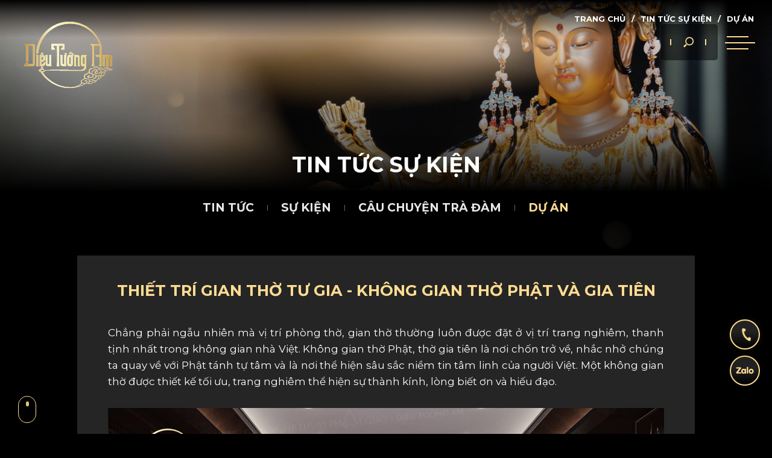

--- FILE ---
content_type: text/html; charset=utf-8
request_url: https://dieutuongam.com/tin-tuc/du-an/phong-tho-co-nguyet-4.html
body_size: 178075
content:
<!DOCTYPE HTML><html lang="vi"><head><meta charset="utf-8"><meta name="google" content="notranslate"><meta name="language" content="vi"><meta name="robots" content="index, follow"><meta name="author" content="DIỆU TƯỚNG AM - Không gian Nghệ thuật Phật Giáo"><meta name="viewport" content="width=device-width,initial-scale=1,shrink-to-fit=no"><meta name="apple-mobile-web-app-capable" content="yes"><meta name="format-detection" content="telephone=no"><meta name="theme-color" content="#000000"><title id="hdtitle">Thiết Trí Gian Thờ Tư Gia - Không Gian Thờ Phật Và Gia Tiên</title>  <meta name="description" content="Không gian thờ Phật, thờ gia tiên là nơi chốn trở về, nhắc nhở chúng ta quay về với Phật tánh tự tâm và là nơi thể hiện sâu sắc niềm tin tâm linh của người Việt.">   <meta name="keywords" content="Thiết Trí Gian Thờ Tư Gia, thiết trí gian Thờ Phật Và Gia Tiên">  <meta property="og:title" content="Thiết Trí Gian Thờ Tư Gia - Không Gian Thờ Phật Và Gia Tiên"><meta property="og:description" content="Không gian thờ Phật, thờ gia tiên là nơi chốn trở về, nhắc nhở chúng ta quay về với Phật tánh tự tâm và là nơi thể hiện sâu sắc niềm tin tâm linh của người Việt."><meta property="og:type" content="website"><meta property="og:site_name" content="DIỆU TƯỚNG AM - Không gian Nghệ thuật Phật Giáo"><meta property="og:image" content="https://dieutuongam.com/pictures/catalog/project/du-an-nha-co-nguyet/thiet-ke-gian-tho-phat-va-gia-tien-truyen-thong-ket-hop-phong-tra-6.jpg"><meta property="og:locale" content="vi"><meta name="google-site-verification" content=""><meta name="mobile-web-app-capable" content="yes"><meta name="apple-mobile-web-app-capable" content="yes"><meta name="apple-mobile-web-app-status-bar-style" content="black-translucent"><meta name="apple-mobile-web-app-title" content="DIỆU TƯỚNG AM - Không gian Nghệ thuật Phật Giáo"><link rel="shortcut icon" href="https://dieutuongam.com/catalog/view/images/favicon.ico" type="image/x-icon"><link rel="apple-touch-icon" sizes="180x180" href="https://dieutuongam.com/catalog/view/images/apple-touch-icon.png"><link rel="icon" sizes="512x512" href="https://dieutuongam.com/catalog/view/images/icon-512.png"><link rel="manifest" href="https://dieutuongam.com/manifest.json"><link rel="preconnect" href="https://fonts.googleapis.com"><link rel="preconnect" href="https://fonts.gstatic.com" crossorigin>    <link rel="alternate" href="https://dieutuongam.com/tin-tuc/du-an/phong-tho-co-nguyet-4.html" hreflang="vi-vn">  <link href="https://dieutuongam.com/tin-tuc/du-an/phong-tho-co-nguyet-4.html" rel="canonical"><meta property="og:url" content="https://dieutuongam.com/tin-tuc/du-an/phong-tho-co-nguyet-4.html">  <script>var supports= function(){ 
var e, t = document.createElement("style");
return t.innerHTML = "root: {--tmp-var:bold;}",document.head.appendChild(t), e = !!(window.CSS && window.CSS.supports && window.CSS.supports("font-weight","var(--tmp-var)")),t.parentNode.removeChild(t), e, support(e)};
var supports = function(e){if(e==false){window.top.location = 'https://dieutuongam.com/detect.html';}}
supports();
document.addEventListener("DOMContentLoaded", function() {
var MixMode = window.getComputedStyle(document.body).backgroundBlendMode;
if(typeof MixMode === "undefined"){ window.top.location = 'https://dieutuongam.com/detect.html';}}, false);</script><style id="append">@keyframes DrawStroke{0%{stroke-dashoffset:600}50%{transform:none}to{stroke-dashoffset:0}}@keyframes fadeInUp{0%{opacity:0;transform:translate3d(0,200px,0)}to{opacity:1;transform:none}}@keyframes fadeIn{0%{opacity:0}to{opacity:1}}a,abbr,acronym,address,applet,article,aside,audio,b,big,blockquote,canvas,caption,center,code,dd,del,details,dfn,div,dl,dt,embed,fieldset,figcaption,figure,footer,form,h1,h2,h3,h4,h5,h6,header,hgroup,iframe,img,ins,kbd,label,legend,li,menu,nav,object,ol,output,p,pre,q,ruby,s,samp,small,span,strike,strong,sub,summary,table,tbody,td,tfoot,th,thead,time,tr,tt,u,ul,var,video{margin:0;padding:0;border:0;vertical-align:baseline}body,html,section{border:0;vertical-align:baseline}cite,em,i,mark,sup{margin:0;padding:0;border:0}article,aside,details,figcaption,figure,footer,header,hgroup,menu,nav{display:block}*,:after,:before{-webkit-box-sizing:border-box;box-sizing:border-box}body,html{width:100%;margin:0;padding:0}html{-webkit-font-smoothing:antialiased}body{min-height:100vh;font-family:Montserrat,sans-serif;line-height:1;overflow-x:hidden;overflow-y:auto;background-color:#000}ol,ul{list-style:none}blockquote,q{quotes:none}blockquote:after,blockquote:before,q:after,q:before{content:none}:focus{outline:0;border:0}a,p{font-family:Montserrat,sans-serif;line-height:1.7}a,li,p{font-size:18px}strong{font-weight:700}cite,em,i{line-height:1;font-style:italic}a,code,dd,dl dt,ins,p,pre,strong{text-decoration:none}sup{bottom:5px;font-size:70%;position:relative}cite,em,i,mark,sup{text-decoration:none;vertical-align:baseline}del{text-decoration:line-through}[title],img[alt]{font-size:0}a,cite,em,h1,h2,h3,h4,h5,h6,i,p{font-weight:400}div,h1,h2,h3,h4,h5,h6,span,table{font-family:Montserrat,sans-serif;line-height:1.4}button{border:0;cursor:pointer;background-color:transparent;padding-inline:0}button,input,select,textarea{font-family:Montserrat,sans-serif;appearance:none}img:not([src]){visibility:hidden}::-webkit-scrollbar{width:0}::-webkit-scrollbar-track{background-color:transparent}::-webkit-scrollbar-thumb{background-color:var(--bgacitve)}:root{--color:#fff;--coloractive:#000;--bgcolor:transparent;--bgactive:#fedc92;--arrowcolor:#fedc92}body,html{scrollbar-color:inherit;scrollbar-width:none}.loadicon{position:fixed;top:50%;left:50%;width:calc(100vw/3);pointer-events:none;height:calc(100vw/3);margin-left:calc(-100vw/6);margin-top:calc(-100vw/6);z-index:110000}.load-present{width:100%;height:100%;position:absolute;left:0;top:0;overflow:visible}.stroke-line{fill:none;stroke:#fedc92;stroke-miterlimit:10;stroke-width:.2;stroke-dasharray:600;stroke-dashoffset:600}.loader .stroke-line{animation-name:DrawStroke;animation-duration:2s;animation-fill-mode:forwards;transform-origin:center center}.logo-icon{position:absolute;left:0;top:0;width:100%;height:100%;opacity:0}.loadicon.show .logo-icon{animation-name:fadeIn;animation-duration:.6s;animation-fill-mode:forwards}.blur-scale{filter:blur(30px);opacity:0;transition:all 1s ease-out}.logo,.mask{pointer-events:none}.mask{height:100vh;right:0;bottom:0;overflow:hidden;background-color:#000;position:fixed;width:100vw;transition:opacity 1s ease;z-index:99}.mask.finish{z-index:-9999}.mask.hidden,.nav-click.active .block,.nav-click.active .line{opacity:0}.logo{width:10vw;height:8vw;position:absolute;top:20px;left:30px;transition:all .3s ease-in-out;z-index:20}.logo.onclick{cursor:pointer;pointer-events:auto}.header{position:fixed;width:100%;height:auto;top:0;left:0;text-align:center;z-index:100}.right-header{width:auto;height:auto;padding:10px 15px;position:absolute;right:90px;top:40px;text-align:right;background-color:rgba(0,0,0,.5);border-radius:5px;z-index:10}.right-header.black-color{background-color:#000;top:10px}.nav-click{position:fixed;top:45px;right:28px;width:50px;height:50px;padding:0;cursor:pointer;color:#fedc92;background-color:transparent;z-index:120}.nav-click .line,.nav-click::after,.nav-click::before{background-color:currentColor}.nav-click::after,.nav-click::before{content:'';position:absolute;top:50%;left:3px;width:36px;height:2px;pointer-events:none;transition:all .3s ease-in-out;transform-origin:50% 50%;z-index:1}.nav-click .block,.nav-click .line{position:absolute;left:0;top:25px;width:50px;height:2px;transition:all .3s ease-in-out}.nav-click::before{transform:translate3d(0,-10px,0)}.nav-click::after{transform:translate3d(0,10px,0)}.nav-click.active::before{transform:rotate3d(0,0,1,45deg)}.nav-click.active::after{transform:rotate3d(0,0,1,-45deg)}.nav-click .block{width:140%;height:120%;left:-20%;top:-10%;background-color:transparent;border-radius:5px}.nav-click.black-color .block{background-color:#000}.nav-click.black-color{top:15px}.navigation{width:100%;top:0;height:100%;position:fixed;text-align:right;right:0;margin:0;transition:transform .3s ease-in-out;transform:translateX(100%);overflow-x:hidden;overflow-y:auto;-webkit-overflow-scrolling:touch;scrollbar-width:none;z-index:100}.navigation::-webkit-scrollbar{width:0}.navigation::before{content:'';height:100%;position:relative;display:inline-block;vertical-align:middle}.navigation::after{content:'';width:50vw;height:100%;position:fixed;right:0;top:0;background:linear-gradient(90deg,transparent 0,rgba(0,0,0,.9)80%);z-index:5}.main-menu{width:50%;display:inline-block;vertical-align:middle;margin:5vh -5px;z-index:30}.language ul,.main-menu,.main-menu ul{height:auto;position:relative}.main-menu ul,.nav-item{list-style:none;width:auto;display:inline-block}.nav-item{width:100%;display:block;margin:1vh 0;position:relative;transform:translate(150%,0);padding:0 100px 0 0;text-align:right}.nav-item.current{pointer-events:none}.nav-item a,.nav-item span{font-weight:400;display:inline-block}.nav-item a{vertical-align:middle;line-height:1.4;color:#fff;padding:10px 20px;position:relative;text-shadow:0 1px 1px rgba(0,0,0,.2);text-transform:uppercase;white-space:nowrap;font-size:24px}.nav-item span{font-size:10px;margin:0 0 0 10px}.nav-item.active-color a,.nav-item.current a{color:#fedc92}.navigation.show{transform:none}.overlay-menu{position:fixed;width:100%;height:100%;right:0;top:0;opacity:0;background-color:rgba(0,0,0,.8);z-index:1}.overlay-menu.show{animation-name:fadeIn;animation-delay:.5s;animation-duration:1s;animation-fill-mode:both}.hotline{position:relative;display:inline-block;color:#fedc92;width:auto;height:40px;vertical-align:middle;margin:0 20px 0 0;z-index:5}.hotline svg{width:40px;height:40px}.hotline span{font-family:Oswald,sans-serif;font-weight:400;font-size:20px;color:currentColor;padding:0 0 0 5px;line-height:40px}.language{width:auto;height:auto;text-align:center}.language ul{width:100%;display:block}.hotline span,.hotline svg,.language,.language li,.seach-top{position:relative;display:inline-block;vertical-align:middle}.language li{margin:0}.language li button,.search-but{display:block;color:#fedc92;text-align:center}.language li button{font-family:Oswald,sans-serif;font-weight:400;font-size:18px;padding:0 15px;line-height:1.4;text-transform:uppercase}#home-page .title-page,.language li.active{display:none}.seach-top{height:auto;z-index:5}.search-but{position:relative;margin:0 10px;width:40px;height:40px;z-index:10}.search-but::after,.search-but::before{content:'';position:absolute;width:2px;height:10px;top:15px;background-color:currentColor;overflow:hidden}.search-but::before{left:-10px}.search-but::after{right:-10px}.search-but svg,.search-form{width:100%;height:100%;display:block}.search-form{position:absolute;opacity:0;right:-1px;top:-5px;width:0;height:50px;transition:all .3s ease-in-out;pointer-events:none;border-radius:30px;z-index:5}.form-row-search{position:relative;width:100%;height:100%}.form-row-search .input-text input[type=text]{border:1px solid #aaa;color:#fff;background-color:rgba(0,0,0,.9);border-radius:30px}.form-row-search .input-text input[type=text]:focus{border:1px solid #eee;box-shadow:0 20px 30px 5px rgba(0,0,0,.5);background-color:#000}.search-form.active{width:400px;pointer-events:auto;opacity:1}.search-but.active{color:#fff}.search-but.active::after,.search-but.active::before{width:0}.search-form button{border:0;padding:0;position:absolute;top:2px;right:5px;display:none}.search-form button svg{width:35px}.scroll-content{width:100%;position:relative;padding:0;margin:0;display:block}.smooth-scroll{position:relative;width:100%;height:auto}.container,.main{position:relative;width:100%;margin:0;padding:0}.main{display:block;height:100%}.container{height:auto;overflow:hidden;z-index:1}.banner-inner,section{display:block;width:100%}section{height:auto;position:relative;margin:0;padding:0}.banner,.banner-inner,.bg-inner{position:relative;overflow:hidden}.banner-inner{height:44vh;z-index:2}.banner,.bg-inner{width:100vw}.bg-inner{height:100%;z-index:1}.banner-inner::after,.bg-inner img{width:100%;position:absolute;left:0;top:0}.bg-inner img{object-fit:cover;object-position:center top;height:100%}.banner-inner::after{content:'';height:20%;background:linear-gradient(180deg,rgba(0,0,0) 0,transparent 100%);pointer-events:none;z-index:1}.banner{display:block;height:100vh}.banner-home{width:100%;overflow:hidden;backface-visibility:hidden}.banner-home,.bg-home,.bg-home img{position:relative;height:100vh;display:block}.bg-home{width:100vw}.bg-home picture,.slidebox-arrow svg{position:relative;width:100%;height:100%;display:block}.bg-home img{width:100%;object-fit:cover;object-position:center center;pointer-events:none}.content-box{position:absolute;display:flex;width:50vw;height:100vh;right:0;top:0;align-items:center;justify-content:flex-end;padding:0 140px 0 0}.cover-tagline{width:auto;height:auto;display:inline-block;position:relative;text-align:left;overflow:hidden;padding:20px 0;color:#fff}.tagline{--minFontSize:28px;--maxFontSize:2.5vw;--scaler:10vw;font-size:clamp(var(--minFontSize),var(--scaler),var(--maxFontSize));line-height:1.2}.tagline small,.tagline strong{font-weight:400;position:relative;display:inline-block}.tagline strong{text-transform:uppercase;font-weight:700;font-size:120%}.bg-home .tagline small{font-family:Oswald,sans-serif}.slide-mask{overflow:hidden;position:relative;display:block;margin:0;z-index:1}.slide-mask,.slide-mask .slidebox-track{height:100vh;width:100vw}.slidebox-arrows{position:absolute;left:50%;top:50%;transform:translate(-50%,-50%);width:100%;height:auto;user-select:none;text-align:center;transition:opacity .5s ease-in-out;z-index:10}.slidebox-arrow{width:80px;height:40px;position:absolute;top:0;color:var(--arrowcolor);border:0;background:0 0;cursor:pointer;z-index:5}.slidebox-arrow svg{position:absolute;left:0;top:0;transform-origin:center center}.arrow-next{right:30px}.arrow-prev{left:30px}.arrow-prev svg{transform:scaleX(-1)}.slidebox-pagi-num{font-family:Oswald,sans-serif;position:relative;display:inline-block;vertical-align:middle;margin:0 5px;width:30px;height:30px;line-height:20px;padding:5px 10px;background-color:var(--bgcolor);font-size:12px;font-weight:700;color:var(--color);cursor:pointer;z-index:5}.slidebox-pagi-num.is-active{color:var(--coloractive);background-color:var(--bgactive);pointer-events:none}.slide-mask .slidebox-pagination{width:300px;position:absolute;right:30px;bottom:26px;margin:0;text-align:right;max-width:inherit}.hide-nav .slidebox-arrows,.hide-nav .slidebox-pagination{opacity:0;pointer-events:none}.slide-banner-inner .slidebox-pagination{width:300px;position:absolute;right:30px;bottom:0;text-align:right;max-width:inherit}.canvas-ani{height:100vh;position:fixed;top:0;opacity:.5;z-index:-1}.canvas-ani,.canvas-ani canvas{width:100%;left:0}.canvas-ani canvas,.dot-ani,.dot-ani>div::after{height:100%;position:absolute;top:0}.dot-ani{width:30vw;right:0;pointer-events:none;mix-blend-mode:overlay}.dot-ani>div{position:absolute;opacity:0}.dot-ani>div::after{content:"";width:100%;left:0}.dot-ani>div:not(.large):nth-child(odd)::after{animation:Rotate 14s linear infinite}.dot-ani>div:not(.large):nth-child(even)::after{animation:Rotate 8s linear infinite}.dotx-01{width:40px;height:40px;left:45%;top:30%}.dotx-02{width:10px;height:10px;left:40%;top:40%}.dotx-03{width:15px;height:15px;left:40%;top:30%}.dotx-04{width:20px;height:20px;left:45%;top:20%}.dotx-05{width:70px;height:70px;left:50%;top:15%}.dotx-06{width:10px;height:10px;left:40%;top:50%}.dotx-07,.dotx-08{width:30px;height:30px;left:55%;top:30%}.dotx-08{left:50%;top:20%}.dotx-09{width:20px;height:20px;left:60%;top:30%}.dotx-10{width:15px;height:15px;left:65%;top:10%}.dotx-11{width:30px;height:30px;left:50%;top:40%}.dotx-12{width:90px;height:90px;left:50%;top:50%}.dotx-03,.dotx-07,.dotx-09,.dotx-11{animation-duration:15s;filter:blur(1px)}.dotx-02,.dotx-04,.dotx-06,.dotx-08,.dotx-10{animation-duration:8s;filter:blur(2px)}.dotx-01,.dotx-05,.dotx-12{animation-duration:16s;filter:blur(5px)}.banner-home:nth-child(even) .dot-ani{transform:rotate(-180deg);right:15vw}.breadcrumb,.wheel{display:none}@media screen and (min-width:1025px){.nav-click,.right-header{transition:all .3s ease-in-out}.right-header.no-breadcrumb{top:10px}.nav-click.no-breadcrumb{top:15px}.ani-item{opacity:0}.slide-mask .this-view .tagline small,.slide-mask .this-view .tagline strong,.title-main.on-show{animation-name:fadeInUp;animation-duration:1s;animation-delay:.3s;animation-fill-mode:forwards}.this-view .random-01,.this-view .random-02{animation-name:Random1;animation-iteration-count:infinite}.this-view .random-02{animation-name:Random3}.slide-mask .tagline small,.slide-mask .tagline strong,.wheel{opacity:0;display:none}.slide-mask .this-view .tagline small,.slide-mask .this-view .tagline strong{display:inline-block}.slide-mask .this-view .tagline small{animation-delay:.6s}.wheel{display:block;border:1px solid #fedc92;width:30px;height:45px;position:fixed;left:30px;bottom:2.5%;border-radius:30px;pointer-events:none;z-index:15}.wheel.show{opacity:1;pointer-events:auto;cursor:pointer}.wheel::after{content:"";position:absolute;top:0;right:0;bottom:0;left:0;margin:auto;background-color:#fedc92;width:5px;height:8px;border-radius:10px}.wheel.show::after{animation:trackBallSlide 3s linear infinite}.wheel.right-corner{left:auto;bottom:5%;margin-left:0;right:30px}.breadcrumb,.breadcrumb ul{display:block;width:100%;height:auto}.breadcrumb{top:20px;right:20px;text-align:right;z-index:5;position:absolute}.breadcrumb ul{position:relative}.breadcrumb li,.breadcrumb li a{position:relative;color:#fff;text-transform:uppercase}.breadcrumb li{font-family:Montserrat,sans-serif;line-height:1.6;width:auto;height:auto;padding:0 10px;text-decoration:none;display:inline-block;font-weight:700;font-size:13px}.breadcrumb li a{display:block;font-size:inherit;font-weight:inherit;transition:color .3s ease-in-out}.breadcrumb li:hover a{color:var(--bgactive)}.breadcrumb li a::after{content:'/';position:relative;left:10px;color:#fff}.breadcrumb li:last-child::after{display:none}.banner-inner::after{opacity:0}.banner-inner.show::after{animation:fadeIn;animation-duration:2s;animation-fill-mode:forwards;pointer-events:auto}}@media screen and (max-width:1400px){a,li,p{font-size:17px}.logo{width:13vw;height:11vw}}@media screen and (max-width:1024px){a,li,p{font-size:16px}::-webkit-scrollbar{width:0}.detail-load,body,html{scrollbar-width:none;overflow-anchor:none}body{overflow-y:auto}.wheel{display:none}.stroke-line{stroke-width:.3}.detail-scroll,.fixed-scrol,.main,.scroll-content,.smooth-scroll{position:relative;height:auto;left:auto;top:auto;right:auto}.logo{top:10px;left:20px;width:140px;height:110px}.header::after{content:'';position:absolute;width:100%;height:65px;top:0;left:0;background-color:#000;pointer-events:none;opacity:0;transition:opacity .3s ease-in-out}.right-header{right:80px;top:5px;padding:10px;background-color:rgba(0,0,0,.9);z-index:30}.nav-click{right:15px;top:10px}.nav-click .block{background-color:rgba(0,0,0,.9)}.nav-click .line,.nav-click::after,.nav-click::before{height:1px}.navigation::after{width:100%}.main-menu{width:100%;padding:5vh 0;margin:0 -5px}.nav-item{margin:15px 0;vertical-align:top}.nav-item a{font-size:18px}.search-but{margin:0}.search-but.active{color:#fff}.search-but::after,.search-but::before{display:none}.seach-top{z-index:20}.search-form{top:70px;height:50px;border-radius:0;width:0;right:5vw;max-width:500px;position:fixed}.form-row-search .input-text input[type=text],.form-row-search .input-text input[type=text]:focus{padding:10px 20px;color:#333;border:0;border-radius:10px;background-color:#fedc92}.search-form.active{width:90vw}.banner-inner,.banner-inner .bg-home img{height:calc(900/2000*100vw)}.slide-mask{height:auto}.bg-home{height:100vh;display:block}.bg-home img{max-height:inherit;min-height:100vh}.content-box{padding:0 5% 0 0}.tagline{--minFontSize:30px}.banner-home .tagline,.dot-ani{display:none}.this-view.banner-home .tagline{display:block}.slide-banner-inner .slidebox-pagination{width:auto;display:flex;flex-direction:column;right:15px}.slide-mask .slidebox-pagination{width:100%;right:0;bottom:15px;text-align:center;margin:0}.slide-mask .slidebox-arrows{display:none}.slidebox-pagi-num{transform:scale(.8);margin:0 2px}.canvas-ani{pointer-events:none}}@media only screen and (max-width:1024px) and (orientation:portrait){.logo{z-index:110}.right-header{z-index:130}.nav-item span,.navigation::after,.overlay-menu::after{display:none}.main-menu{padding:15vh 0}.item-menu,.nav-item,.navigation{text-align:center}.nav-item{display:block;padding:0}.overlay-menu{background-color:rgba(0,0,0,.85)}.bg-home{height:auto}.bg-home img{max-height:inherit;min-height:inherit}.content-box{display:block;width:100%;height:auto;padding:100px 5% 80px;bottom:0;top:auto;background:linear-gradient(0deg,rgba(0,0,0,.9) 0,transparent 100%)}.cover-tagline{text-align:center;width:100%}}@media screen and (max-width:900px){.tagline{--minFontSize:28px}}@media screen and (max-width:620px){.slidebox-pagi-num{transform:scale(.7)}}@media screen and (max-width:570px){.loadicon{width:calc(100vw/2);height:calc(100vw/2);margin-left:calc(-100vw/4);margin-top:calc(-100vw/4)}.stroke-line{stroke-width:.5}.logo{width:120px;height:100px;left:10px}.nav-item a{font-size:18px}.hotline{margin:0 10px 0 0}.hotline span{display:none}.hotline,.hotline svg{width:36px;height:36px}.search-form{top:120px}.tagline{--minFontSize:24px}.banner-inner{margin:40px 0 0}}@media screen and (max-width:440px){.tagline{--minFontSize:20px}}@media screen and (max-width:380px){.logo{width:110px;height:90px}.hotline{margin:0}.language li button{padding:0 10px}.tagline{--minFontSize:18px}}.news-home .title-main strong,.splitting .char,.splitting .word,.title-nowrap.title-main strong{display:inline-block}.splitting .char{position:relative}.splitting .char::after,.splitting .char::before{content:attr(data-char);position:absolute;top:0;left:0;visibility:hidden;transition:inherit;user-select:none}.splitting{--word-center:calc((var(--word-total) - 1) / 2);--char-center:calc((var(--char-total) - 1) / 2);--line-center:calc((var(--line-total) - 1) / 2)}.splitting .word{--word-percent:calc(var(--word-index) / var(--word-total));--line-percent:calc(var(--line-index) / var(--line-total))}.splitting .char{--char-percent:calc(var(--char-index) / var(--char-total));--char-offset:calc(var(--char-index) - var(--char-center));--distance:calc(  (var(--char-offset) * var(--char-offset)) / var(--char-center));--distance-sine:calc(var(--char-offset) / var(--char-center));--distance-percent:calc((var(--distance) / var(--char-center)))}.splitting.cells img{width:100%;display:block}.splitting.cells{position:relative;overflow:hidden;background-size:cover;visibility:hidden}.splitting .cell-grid{background:inherit;position:absolute;top:0;left:0;width:100%;height:100%;display:grid;grid-template:repeat(var(--row-total),1fr)/repeat(var(--col-total),1fr)}.splitting .cell{background:inherit;position:relative;overflow:hidden}.splitting .cell-inner{background:inherit;position:absolute;visibility:visible;width:calc(100%*var(--col-total));height:calc(100%*var(--row-total));left:calc(-100%*var(--col-index));top:calc(-100%*var(--row-index))}.splitting .cell{--center-x:calc((var(--col-total) - 1) / 2);--center-y:calc((var(--row-total) - 1) / 2);--offset-x:calc(var(--col-index) - var(--center-x));--offset-y:calc(var(--row-index) - var(--center-y));--distance-x:calc( (var(--offset-x) * var(--offset-x)) / var(--center-x) );--distance-y:calc( (var(--offset-y)* var(--offset-y)) / var(--center-y))}.true-option{--variable-slidebox:300px}.slidebox{visibility:hidden}.slidebox.is-active{visibility:visible}.slidebox,.slidebox-container,.slidebox-track{position:relative}.slidebox-track{width:100%;height:auto;overflow:hidden}.slidebox-list{margin:0!important;padding:0!important;width:-webkit-max-content;width:max-content;will-change:transform}.slidebox-slide.is-active .slidebox-list{display:flex}.slidebox-item{margin:0;outline:0}.slidebox-item,.slidebox-slider{position:relative}.slidebox-spinner{position:absolute;top:0;left:0;right:0;bottom:0;margin:auto;display:inline-block;width:20px;height:20px;border-radius:50%;border:2px solid var(--color);border-left-color:transparent;animation:Loading 1s linear infinite}.slidebox-draggable>.slidebox-track>.slidebox-list>.slidebox-item{-webkit-user-select:none;user-select:none}.slidebox-draggable{cursor:grab}.slidebox-draggable.dragging{cursor:grabbing}.slidebox-fade>.slidebox-track>.slidebox-list,.slidebox-ttb>.slidebox-track>.slidebox-list{display:block}.slidebox-fade>.slidebox-track>.slidebox-list>.slidebox-item{position:absolute;top:0;left:0;opacity:0;pointer-events:none}.slidebox-fade>.slidebox-track>.slidebox-list>.slidebox-item.is-active{position:relative;pointer-events:auto;opacity:1;z-index:2}.slidebox-rtl{direction:rtl}.slidebox-ttb .slidebox-pagination{width:auto;white-space:normal;display:inline-flex;flex-direction:column;align-items:center;top:50%;right:-1.5rem;transform:translateY(-50%);margin-top:0!important;margin-bottom:0!important}.slidebox-modify{position:absolute;height:auto;white-space:nowrap;text-align:center;bottom:0;left:0;width:100%;z-index:10}.slidebox-modify .slidebox-arrows{width:100%}.slidebox-autoplay{position:absolute;width:0;height:0;left:0;top:0;display:none;z-index:-999}.slidebox-autoplay button{width:0;height:0;visibility:hidden}.slidebox-progress{position:absolute;left:0;bottom:0;width:100%;height:5px;mix-blend-mode:overlay;z-index:10}.slidebox-progress-bar{position:absolute;left:0;top:0;width:0;height:5px;background-color:var(--color)}.slidebox-arrow[disabled]{opacity:.3;pointer-events:none;transform:scale(.9)}.slidebox-pagination{position:relative;max-width:var(--variable-slidebox);width:auto;height:auto;white-space:nowrap;margin:26px auto;text-align:center;transition:opacity .5s ease-in-out}.slidebox-pagi-item,.slidebox-pagi-numsvg{margin:0 5px;position:relative;display:inline-block;cursor:pointer;z-index:5}.slidebox-pagi-item{vertical-align:middle;background-color:var(--color);width:25px;height:4px}.slidebox-pagi-item::after{content:'';position:absolute;width:calc(100% + 8px);height:calc(100% + 8px);top:-4px;left:-4px;border:1px solid var(--coloractive);opacity:0;border-radius:inherit}.slidebox-pagi-item.is-active{background-color:var(--coloractive);pointer-events:none}.slidebox-pagi-item.is-active::after{opacity:1}.slidebox-pagi-numsvg{color:var(--color);padding:0;font-size:12px;font-weight:700;line-height:30px;text-align:center;width:30px;height:30px;border-radius:50%}.slidebox-pagi-numsvg.is-active{color:var(--coloractive)}.circle-outer{position:absolute;width:100%;height:100%;top:0;left:0;stroke:var(--color);fill:none;stroke-width:5;stroke-dasharray:114}.slidebox-pagi-numsvg.is-active .circle-outer{stroke:var(--coloractive);animation-name:Show100;animation-fill-mode:forwards;animation-timing-function:linear}.thumbs{width:600px;height:auto;left:50%;margin-left:-300px;bottom:1vh;position:absolute;opacity:0;display:none;z-index:5}.thumb-item{width:90px;height:50px;display:inline-block;margin:0;position:relative;overflow:hidden;background-position:center center;background-repeat:no-repeat;background-size:cover;cursor:pointer}.thumb-item::after{content:'';width:100%;height:100%;left:0;top:0;position:absolute;border:5px solid transparent}.thumb-item.is-active{pointer-events:none;opacity:.8}.thumb-item.is-active::after{border-color:var(--bgactive)}.thumb-item img{width:100%;height:100%;object-fit:cover;object-position:center center}.arrow-outside .slidebox-arrows{width:calc(100% + 300px)}.arrow-outside .slidebox-arrow{top:-30px}.dot-yellow .slidebox-pagi-item.is-active{background-color:var(--bgactive)}.dot-yellow .slidebox-pagi-item::after{border-color:rgba(254,220,146,.6)}.dot-circle .slidebox-pagi-item{width:7px;height:7px;border-radius:50%}@media screen and (max-width:1500px){.arrow-outside .slidebox-arrows{width:calc(100% + 240px)}.arrow-outside .slidebox-arrow{width:55px;height:30px;top:-20px}}@media screen and (max-width:1100px){.true-option{--variable-slidebox:90vw}.slidebox-pagination{margin:15px auto}.hide-nav .slidebox-arrows,.hide-nav .slidebox-pagination{opacity:1;pointer-events:auto}.album-center .slidebox-arrows{display:none}}@media screen and (max-width:620px){.thumbs{width:284px;margin-left:-142px}}@media screen and (min-width:1100px) and (hover:hover) and (pointer:fine){.arrow,.arrow svg,.slidebox-arrow,.slidebox-arrow svg,.slidebox-pagi-item,.slidebox-pagi-item::after,.slidebox-pagi-num,.slidebox-pagi-numsvg,.thumb-item::after{transition:all .3s ease-in-out}.thumb-item:hover::after{border-color:var(--bgactive)}.slidebox-arrow:hover{color:var(--coloractive)}.slidebox-pagi-item:hover{background-color:var(--coloractive);background-color:#fedc92}.slidebox-pagi-num:hover{color:#000;background-color:#fedc92}.arrow:hover,.slidebox-arrow:hover{color:#fff}.arrow-prev:hover svg{width:120%;left:-20%}.arrow-next:hover svg{width:120%}}.loadx{position:fixed;width:50px;height:50px;top:50%;left:50%;margin:-25px 0 0 -25px;overflow:hidden;display:none;z-index:110000}.loadx::after{content:'';width:100%;height:100%;position:absolute;left:0;top:0;animation:Preloader 3s linear infinite}.mask-content{-webkit-mask-repeat:no-repeat;mask-repeat:no-repeat;-webkit-mask-position:bottom;mask-position:bottom;-webkit-mask-size:cover;mask-size:cover}.section-outernav{z-index:9}.sub-nav{position:relative;display:block;width:100%;height:auto;margin:0;text-align:center;z-index:10}.sub-nav li,.sub-nav ul{position:relative;width:auto;height:auto}.sub-nav ul{white-space:nowrap;z-index:2;display:block}.sub-nav li{display:inline-block;margin:0 2px}.sub-nav li a,.sub-nav li button{display:block;padding:12px 18px;text-transform:uppercase;margin:0 1px 0 0;font-weight:700;font-size:19px;color:rgba(255,255,255,.9);background:0 0;transition:all .3s ease-in-out;cursor:pointer;border:0;line-height:1.7}.outer-nav.second .sub-nav li a.current,.outer-nav.second .sub-nav li button.current,.sub-nav li.current{pointer-events:none}.sub-nav li a.current,.sub-nav li button.current{color:var(--bgactive);pointer-events:none}.outer-nav.second .sub-nav li a.active,.outer-nav.second .sub-nav li button.active,.sub-nav li a.active,.sub-nav li a:hover,.sub-nav li button.active,.sub-nav li button:hover{color:var(--bgactive)}.sub-nav li::after{content:'';position:absolute;width:1px;height:12px;top:calc(50% - 6px);right:-4px;background-color:rgba(255,255,255,.4)}.sub-nav li:last-child::after{display:none}.outer-nav{position:relative;display:block;width:100%;height:auto;margin:0;padding:0;text-align:center;z-index:4}.outer-nav:not(.second).hide{visibility:hidden}.outer-nav.second{top:12px;left:0;position:fixed;opacity:0;height:auto;padding:0;pointer-events:none;transition:opacity .6s ease-in-out;z-index:-1}.outer-nav.second .sub-nav{margin:0}.outer-nav.second .sub-nav li:last-child{border-right:0}.outer-nav.second .sub-nav li a,.outer-nav.second .sub-nav li button{font-size:16px;padding:15px 18px;margin:0 -1px 0 0;background:#000;border-radius:3px}.outer-nav.second.fixed{pointer-events:auto;opacity:1;transform:none}.outer-nav:not(.second).fixed{opacity:0}.outer-nav.oversize .sub-nav{width:100%;overflow-x:auto;overflow-y:hidden;scroll-behavior:smooth;width:calc(100% - 60px);margin:auto;scrollbar-width:none}.outer-nav.oversize .sub-nav::-webkit-scrollbar{height:0!important}.outer-nav.second.fixed.oversize .sub-nav{width:calc(100% - 44px);margin:auto}.outer-nav.second li{margin:0 -1px}.outer-nav.second li::after{display:none}.wheel-submit{display:none;position:absolute;bottom:0;transform:rotate(-90deg);pointer-events:none;width:40px;height:40px;right:-15px}.wheel-submit.wheel-prev{transform:rotate(90deg);right:auto}.wheel-submit span{position:absolute;width:30%;left:35%;top:5%;height:2px;opacity:0;transform:scale(.3)}.wheel-submit span:before{left:0;transform:skewY(30deg)}.wheel-submit span:after{right:0;transform:skewY(-30deg)}.wheel-submit span:after,.wheel-submit span:before{content:"";position:absolute;top:0;height:100%;width:50%;background-color:rgba(255,255,255,.5)}.outer-nav.oversize .wheel-submit span{animation:Move-Arrow 2s ease-out infinite}.outer-nav.oversize .wheel-submit span:nth-child(2){animation-name:Move-Arrow;animation-duration:2s;animation-delay:.3s;animation-timing-function:ease-out;animation-iteration-count:infinite}.outer-nav.oversize .wheel-submit span:first-child{animation-name:Move-Arrow;animation-duration:2s;animation-delay:0s;animation-timing-function:ease-out;animation-iteration-count:infinite}.oversize .wheel-submit{display:block;pointer-events:auto}.outer-nav:not(.second) .wheel-submit{right:-10px;bottom:0;width:40px;height:40px}.outer-nav:not(.second) .wheel-submit.wheel-prev{right:auto;left:-10px}.outer-nav-space .outer-nav:not(.second) .wheel-submit{bottom:calc(50% - 20px)}.wheel-submit.wheel-prev{left:-15px}.overlay-menu::after{content:'';width:calc(100vw/3);height:calc(100vw/4);margin-left:calc(-100vw/6);margin-top:calc(-100vw/8);left:40%;top:50%;position:fixed;pointer-events:none;opacity:0;z-index:5}.overlay-menu.show::after{animation-name:scaleLarge;animation-duration:1.5s;animation-delay:.3s;animation-fill-mode:forwards}.content-page,.wrap-content{height:auto;position:relative;display:block}.content-page{text-align:center;padding:0;overflow:hidden;width:100%;margin:0;z-index:2}.wrap-content{width:80%;max-width:1200px;margin:auto;z-index:1}.full-size{width:100%;max-width:inherit}.title-page{position:absolute;width:100%;height:auto;left:0;bottom:15vh;text-align:center;color:#fff;pointer-events:none;z-index:5}.title-page .title-sp,.title-page h1{position:absolute;opacity:0}.title-page .title-page-inner{text-align:center;font-size:2.8vw;text-transform:uppercase;font-weight:400}.title-page .title-page-inner span .char{opacity:0}.title-page .title-page-inner span .char.move{opacity:1;transition:all .8s ease}.title-main,.title-main h2,.title-page .title-page-inner,.title-page strong{position:relative;display:block}.title-main{width:100%;height:auto;z-index:2}.title-main h2{font-size:50px;font-weight:100;text-transform:uppercase;display:none}.title-main h2 strong{display:block;font-weight:700}.title-main h2 small{font-size:80%;display:block}.title-main h3{font-size:1.6vw;display:block;font-weight:400}.title-post{overflow:hidden;margin:0 0 3vw;z-index:2}.title-post h2,.title-post h3,.title-small h2,.title-small h3{display:inline-block;position:relative;text-transform:uppercase}.title-post h2,.title-post h3{font-size:2.2vw;font-family:Oswald,sans-serif;color:var(--bgactive);font-weight:400}.title-post.title-font-normal h2,.title-post.title-font-normal h3{font-family:Montserrat,sans-serif;color:inherit;font-weight:700}.text-inner,.title-post,.title-small{display:block;width:100%;height:auto;position:relative}.title-small{overflow:hidden;margin:20px 0;z-index:2}.title-small h2,.title-small h3{--minFontSize:20px;--maxFontSize:1.7vw;--scaler:10vw;font-size:clamp(var(--minFontSize),var(--scaler),var(--maxFontSize));font-weight:700;color:#fff}.text-inner{font-weight:100;text-transform:uppercase;line-height:1.4;z-index:1}.text-inner,.text-inner span{font-size:3vw}.text-content h2,.text-inner strong{font-weight:700;display:block}.text-ani-item .char,.text-inner .char{transition:all .5s ease;opacity:0}.album-pic-center .pic-name h3 .char.move,.text-ani-item .char.move,.text-inner .char.move{opacity:1}.text-center,.text-inner{text-align:center}.text-left,.text-left .text-inner{text-align:left;padding:0}.text-right,.text-right .text-inner{text-align:right;padding:0}.pic-img{position:relative;display:block;width:100%;overflow:hidden}.pic-img .trans-slow,.pic-img img{position:absolute;width:100%;height:110%;top:0;left:0}.pic-img img{object-fit:cover;object-position:center center;display:block;height:100%}.blur{filter:blur(10px);transition:filter .5s ease}.bg-cover{right:0;top:0;width:100%;background-position:center center;background-repeat:no-repeat;background-size:contain;z-index:-1}.bg-cover,.bg-cover img,.line-ani{position:absolute;height:100%}.bg-cover img{object-fit:cover;object-position:center center;width:100%;top:0;left:0}.line-ani{width:1200px;left:50%;top:4%;transform:translateX(-50%);pointer-events:none}.line-svg{position:relative;width:100%;height:100%;display:block;overflow:visible}.path-grey,.path-line{fill:none;stroke:#fedc92;stroke-width:2px;transform-origin:center center}.path-grey{stroke:#666;stroke-width:1px}.text-content{width:90%;max-width:1000px;height:auto;position:relative;display:inline-block;vertical-align:top;margin:0 -5px;text-align:left;z-index:3}.text-normal{display:block}.text-content h2{font-size:50px;line-height:1.2;letter-spacing:0;margin:20px 0;position:relative}.text-content h3{font-size:36px;font-weight:400;line-height:1.4;margin:0 0 20px;display:block;position:relative}.text-content p{text-align:justify;margin:0 0 20px}.text-content li,.text-content ul,.text-normal{width:100%;height:auto;position:relative}.text-content li{margin:10px 0}.text-content li>p{padding:5px;text-align:left}.address,.call,.email,.text-content li a,.text-content li>p,.time{display:inline-block;vertical-align:middle;margin:0}.text-content li a{color:currentColor;padding:5px;max-width:calc(100% - 35px);text-align:left}.contact{width:100%;max-width:inherit;padding:0}.address,.call,.email,.time{width:30px;height:30px}.contact h2{margin:0}.contact h3::after{width:100px;height:2px;margin:30px 0 20px}.contact h3::after,.contact ul::after,.product-home::after{content:'';display:block;background-color:#fedc92}.contact ul::after{margin:20px 0;width:100px;height:2px}.breadcrumb-02 li:hover a,.color-white{color:#fff}.color-grey{color:#aaa}.color-yellow{color:#fedc92}.align-center{text-align:center}.align-left{text-align:left}.align-right{text-align:right}.margin-small{margin:3vw 0}.margin-0{margin:100px 0 0}.margin-3{margin:3vw 0}.margin-5{margin:5vw 0 3vw}.margin-10{margin:10vw 0 3vw}.product-home{padding:10vw 0 0;display:block}.product-home::after{width:2px;height:0;position:absolute;top:0;left:50%;transition:height .8s ease-in .3s}.product-home::before{content:'';width:2px;height:50px;position:relative;display:none;margin:0 auto}.pic-cover,.pic-cover img{position:relative;width:100%;height:auto;display:block}.pic-cover{margin:auto;overflow:hidden}.pic-cover img{object-fit:cover;object-position:center center;pointer-events:none}.grid-hover{width:auto;max-height:90vh;max-width:calc(100vw/2.5);display:inline-block}.grid-hover img:not(.port){height:100%;max-width:100%;object-fit:contain}.grid-hover .port{max-width:calc(100vw/2.5);object-fit:contain}.grid-hover .hover-img{opacity:0;position:absolute;width:100%;height:100%;left:0;top:0;z-index:1}.grid-scale,.pic-center{width:100%;display:block;position:relative}.pic-center{height:auto;overflow:hidden;padding:0 0 5vw;margin:0}.grid-scale{height:calc(900/1600*100vw);margin:auto;backface-visibility:hidden;transform:translateZ(0)}.pic-scale,.pic-scale img{width:100%;height:100%;display:block}.pic-scale{margin:0;overflow:hidden;transform-origin:center center;background-position:center center;background-repeat:no-repeat;background-size:cover;position:relative}.pic-scale img{position:absolute;top:0;left:0;object-fit:cover;object-position:center center;pointer-events:none}.description{position:relative;display:inline-block;width:90%;max-width:55vw;text-align:left;margin:5vw 10vw 0 0;padding:30px;z-index:2}.description p,.text-quote p{--scaler:10vw;font-size:clamp(var(--minFontSize),var(--scaler),var(--maxFontSize))}.description p{--minFontSize:18px;--maxFontSize:1.1vw}.description a{color:currentColor}.text-quote::before{content:'';width:5vw;height:5vw;position:absolute;left:0;top:0}.text-quote p{padding:0 0 0 4vw;--minFontSize:20px;--maxFontSize:1.2vw;font-style:italic;line-height:1.5}.description .view-detail{margin:20px 0 0 5vw}.item-content-box,.pic-cover-trans{width:auto;height:auto;position:relative}.item-content-box{padding:0;vertical-align:top;margin:10vw 0 0;text-align:left;z-index:2;display:inline-block}.pic-cover-trans{max-width:900px;display:block;overflow:hidden}.tilte-name{width:80%;height:auto;margin:2vw 0 0;padding:0;z-index:2}.text-des,.tilte-name,.tilte-name h3{display:block;position:relative}.tilte-name h3{font-weight:400;text-align:left;color:#fedc92;white-space:nowrap;margin:0 0 15px}.tilte-name h3,.tilte-name h3 span{--minFontSize:30px;--maxFontSize:2vw;--scaler:10vw;font-size:clamp(var(--minFontSize),var(--scaler),var(--maxFontSize));font-family:Oswald,sans-serif}.text-des{width:100%;max-width:450px;height:auto;margin:0}.product-home .wrap-content:nth-of-type(1){text-align:center;z-index:2}.product-home .wrap-content:nth-of-type(2){text-align:left}.product-home .wrap-content:nth-of-type(3){text-align:right}.product-home .wrap-content:nth-of-type(4){text-align:left}.product-home .wrap-content:nth-of-type(4) .pic-cover-trans{display:inline-block;vertical-align:middle;max-width:65%}.product-home .wrap-content:nth-of-type(4) .tilte-name{display:inline-block;vertical-align:middle;width:30%;margin:0 0 0 2vw}.product-home .wrap-content:nth-of-type(5){text-align:right}.product-home .wrap-content:nth-of-type(6){text-align:left}.product-home .wrap-content:nth-of-type(6) .pic-cover-trans{display:inline-block;vertical-align:middle;max-width:65%}.product-home .wrap-content:nth-of-type(6) .tilte-name{display:inline-block;vertical-align:middle;width:30%;margin:0 0 0 2vw}.product-home .wrap-content:nth-of-type(7){text-align:right}.product-home-2{padding:13vw 0 0}.product-home-2 .pic-scale::after{content:'';width:100%;height:20vw;position:absolute;left:0;bottom:0;background:linear-gradient(0deg,#3c1400 0,rgba(60,20,0,0) 100%);mix-blend-mode:multiply}.product-home-2 .description{margin:0;max-width:50vw;position:absolute;left:50%;bottom:10vw;transform:translateX(-75%)}.service-home{padding:5vw 0 0}.service-home .description{margin:0;max-width:50vw;text-align:center}.box-service,.service-wrap{height:auto;position:relative}.service-wrap{margin:3vw auto;width:80%;display:block}.box-service{width:31%;display:inline-block;vertical-align:top;margin:0;z-index:5}.box-service .pic-cover{width:300px;height:300px;border-radius:50%;margin:auto}.box-service img{object-fit:contain;width:60%;height:60%;position:absolute;left:20%;top:20%}.box-service .pic-cover::after,.box-service .pic-cover::before{content:'';position:absolute;border-radius:50%}.box-service .pic-cover::before{width:90%;height:90%;left:5%;top:5%;background-color:#2a241b}.box-service .pic-cover::after{width:100%;height:100%;left:0;top:0;border:1px solid #2a241b;z-index:-1}.box-service .pic-cover,.box-service h3,.craft-wrap{position:relative;display:block}.box-service h3{font-size:1.5vw;color:#fedc92;font-weight:700;margin:30px auto}.box-service h3 strong{display:block}.craft-home{padding:5vw 0 0}.craft-wrap{width:90%;max-width:1400px;margin:auto}.craft-wrap::before{content:'';position:absolute;width:2px;height:0;left:50%;top:0;background-color:#fedc92;transition:height .8s ease-in;z-index:1}.craft-wrap .description{width:50%;max-width:40vw;margin:3vw 0;text-align:right;vertical-align:top;padding:0 3vw}.craft-wrap .pic-cover{width:50%;display:inline-block;margin:0 -5px 3vw}.craft-wrap .pic-cover img{max-width:500px;max-height:500px;border-radius:50%;margin:0 10%}.craft-home .preview{top:70%}.video-home{padding:5vw 0 0}.video-home .video-cover{height:100vh}.video-home .video-cover.ratio-4-3{height:calc(1125/2000*100vw)}.location-home,.tag-line{padding:5vw 0}.tag-line .description{max-width:1000px;margin:0}.location-wrap{position:relative;width:90%;max-width:1400px;display:block;margin:auto}.box-location{width:calc(50% - 5px);height:auto;position:relative;display:inline-block;margin:0;vertical-align:top}.box-location .pic-cover{aspect-ratio:16/9}.box-location .pic-cover::after{content:'';width:100%;height:100%;position:absolute;left:0;top:0;background-color:rgba(0,0,0,.5);mix-blend-mode:multiply}.box-location .preview{top:auto;bottom:5%;margin:0 0 0 -35px;width:70px;height:70px}.box-location .preview::before{background-color:rgba(0,0,0,.5)}.box-location .preview span{font-size:16px;line-height:70px}.title-location{width:100%;height:auto;position:absolute;left:0;top:50%;transform:translateY(-50%);padding:20px;z-index:5}.title-location h2,.title-location h3{font-weight:400;display:block;position:relative}.title-location h2{font-size:1.8vw;font-family:Oswald,sans-serif;margin:0 0 15px;text-transform:uppercase;color:#fedc92}.title-location h3{font-size:16px}.news-home{padding:5vw 0}.news-wrap{width:100%;height:auto;position:relative;display:grid;grid-template-columns:25% 25% 25% 25%;grid-gap:2px;margin:auto;max-width:2100px}.box-news,.title-news{position:relative;display:block;width:100%}.box-news{max-width:510px;margin:auto;height:auto}.box-news .pic-cover{filter:grayscale(1)}.title-news{height:200px;background-color:#2c2c2b;padding:20px;text-align:left}.tab-content,.title-news h3{position:relative;overflow:hidden}.title-news h3,.title-news p{display:-webkit-box;-webkit-box-orient:vertical}.title-news h3{font-family:Oswald,sans-serif;font-weight:400;text-transform:uppercase;text-overflow:ellipsis;margin:0 0 20px;font-size:18px;-webkit-line-clamp:1}.title-news p{-webkit-line-clamp:4;overflow:hidden;font-size:14px}.all-tab-content{position:relative;display:block;width:100%;min-height:50vh;height:auto;white-space:nowrap;text-align:center;left:0;opacity:0;transition:height .4s ease-out}.tab-content{display:inline-block;vertical-align:top;white-space:initial;text-align:left;width:100vw;padding:0;height:0;margin:0}.tab-content.active{height:auto}.about-intro{padding:5vw 0 4vw}.about-intro .tagline{--maxFontSize:2vw;--minFontSize:22px}.wrap-text-us{position:relative;display:block;padding:5vw 0 0 20%;text-align:justify}.wrap-text-us::before{content:'';width:5vw;height:5vw;position:absolute;right:81%;top:3vw}.title-news p,.wrap-text-us p{font-style:italic}.wrap-text-us::after{content:'';position:absolute;width:1px;max-height:30vh;height:180px;background-color:#fedc92;top:5vw;left:0}.box-text{width:100%;max-width:1000px;margin:0}.box-text h3{width:auto;height:auto;font-size:1.5vw;font-weight:700;color:#fff;margin:0 0 20px}.box-text p{text-align:justify}.box-text,.box-text h3,.wrap-history-list{position:relative;display:block}.title-main.title-yellow .text-inner span{color:var(--bgactive);font-family:Oswald,sans-serif;font-weight:400}.tree-his{width:100%;height:auto;transition:max-height .4s ease-out;overflow:hidden;padding-left:5px}.history-box,.tree-his,.wrap-three-his{position:relative;display:block}.history-box{z-index:5;padding:2vw 0}.wrap-three-his{padding:0 0 2vw}.wrap-three-his::after{content:'';position:absolute;width:1px;height:calc(100% - 2vw);background-color:rgba(255,255,255,.2);top:2vw;left:5px}.history-box:first-child::after{content:'';position:absolute;width:1px;height:50%;background-color:#000;top:0;left:0;z-index:-1}.history-box::before{content:'';position:absolute;width:7px;height:7px;background-color:var(--bgactive);border-radius:50%;top:calc(50% - 3px);left:-3px}.wrap-history-box{position:relative;display:flex;width:100%;height:auto;align-items:center}.special-numb{position:relative;display:block;height:auto;font-size:1.5vw;font-weight:700;margin:0 0 0 8vw;width:11vw}.list-viewmore,.load-more-history::before{position:relative;display:block;width:auto;height:auto}.load-more-history{position:relative;display:flex;flex-direction:column;justify-content:center;align-items:center;width:auto;height:auto;font-size:13px;color:var(--bgactive);font-weight:700;transform:translateX(calc(-50% + 5px));border:0;padding:0}.load-more-history::before{content:'';width:30px;height:30px;border-radius:50%;margin:0 0 10px}.no-view-more .history-box:last-child::after{content:'';position:absolute;width:1px;height:50%;background-color:#000;bottom:0;left:0;z-index:-1}.wrap-three-his.no-view-more{padding:0}.box-value-about{position:relative;display:flex;padding:0 0 3vw;justify-content:flex-end}.box-text-value,.pic-value{position:relative;display:block}.box-text-value{height:auto;max-width:860px;padding:0 0 0 8%;min-height:60vh;width:55%}.pic-value{width:45%}.pic-value img{object-fit:contain;object-position:right center}.value-misison .box-text{padding:0 40px}.value-misison .box-text::before{content:'';position:absolute;width:1px;height:35%;background-color:#fedc92;top:7px;left:0}.box-value-about.value-main{flex-direction:row-reverse}.box-value-about.value-main .box-text-value{padding:4vw 10% 3vw 3%}.box-text-style{margin:2vw 0 5vw;text-align:left}.box-text-style .text-style-name{position:relative;display:block;font-size:2vw;font-family:Oswald,sans-serif;font-weight:200;margin:0 0 1vw;padding:0 0 0 40px;color:var(--bgactive)}.box-text-style .text-style-name::before{content:'';position:absolute;width:1px;height:70%;top:20%;left:0;background-color:var(--bgactive)}.about-showroom-intro,.box-text-style{position:relative;display:block}.about-showroom-intro .wrap-content{width:80%;max-width:1400px}.text-about-showroom-intro{position:relative;display:flex;align-items:flex-start;justify-content:center;padding-top:1vw}.name-about-showroom-intro{position:relative;display:block;width:40%;height:auto;--minFontSize:18px;--maxFontSize:1.5vw;--scaler:10vw;font-size:clamp(var(--minFontSize),var(--scaler),var(--maxFontSize));padding:0 0 0 6vw;font-style:italic}.name-about-showroom-intro::before{content:'';width:4vw;height:4vw;position:absolute;left:0;top:-1.5vw}.text-about-showroom-intro .box-text{width:60%}.breadcrumb-02 ul,.slide-four,.slide-one,.slide-three,.slide-two{position:relative;display:block;width:100%;height:auto}.product-list .title-product h3 strong,.product-list .title-product-code h3 strong,.slide-four .slidebox-arrows,.slide-one .slidebox-arrows,.slide-three .slidebox-arrows,.slide-two .slidebox-arrows{display:none}.slide-four.true-option .slidebox-arrows,.slide-one.true-option .slidebox-arrows,.slide-three.true-option .slidebox-arrows,.slide-two.true-option .slidebox-arrows{display:block}.slide-box-full,.slide-box-full img{position:relative;display:block;width:100%}.slide-box-full img{height:auto;top:auto;left:auto}.about-showroom-slide:last-child{padding:0 0 5vw}.about-showroom-slide .box-text{padding:0 40px;margin:0 0 3vw}.about-showroom-slide .box-text::before{content:'';position:absolute;width:1px;max-height:30vh;height:45%;background-color:#fedc92;top:0;left:0}.about-showroom-slide .preview{left:auto;top:auto;margin:60px auto}.preview-gray.preview::after{background-color:#707070}.about-showroom-slide .preview,.slide-about-showroom{position:relative;display:block}.slide-about-showroom .slide-box-full::after{content:'';position:absolute;width:100%;height:20%;bottom:0;left:0;background:linear-gradient(0deg,rgba(0,0,0,.8),transparent);z-index:1}.title-pic{position:absolute;width:100%;height:auto;padding:3vh 0;bottom:0;left:0;text-align:center;z-index:5}.section-line,.title-pic h3{position:relative;display:block}.title-pic h3{--minFontSize:16px;--maxFontSize:1vw;--scaler:10vw;font-size:clamp(var(--minFontSize),var(--scaler),var(--maxFontSize));font-style:italic;color:#fff;font-weight:500}.section-line{padding:calc(60px + 3vw) 0 0}.section-line::after{content:'';width:2px;height:0;position:absolute;display:block;top:0;left:50%;background-color:#fedc92;transition:height .8s ease-in .3s}.section-line.has-line-bottom{padding:20px 0 calc(120px + 3vw)}.section-line.has-line-bottom::after{top:calc(100% - 140px)}.section-line>.title-main{margin:0}.space-introduce .box-text{margin:0 auto;width:90%;max-width:1200px}.space-introduce .box-text p{text-align:center;font-size:19px}.outer-nav-space{height:auto}.outer-nav-space .outer-nav{transform:none;padding:40px 0}.space-intro{position:relative;display:block;width:100%;height:auto;padding:0 0 3vw}.space-intro .title-main{margin:3vw 0 0}.name-space-intro{position:relative;display:block;padding:30px;margin:1vw 0 0}.space-intro .box-text{padding:0 0 0 calc(30px + 4vw);max-width:unset}.space-intro .box-text p{text-align:justify;font-size:19px}.load-space-list{min-height:100vh}.space-list-excerpt-content{padding:0 0 4vw}#contact-page .this-footer,.space-list-excerpt-content .wrap-content{max-width:1300px}.product-excerpt-group{position:relative;display:block;width:auto;height:auto;overflow:hidden}.product-group-full{overflow:visible;min-height:80vh}.product-excerpt-group .title-post{padding:0 40px 0 0;margin:4vw 0 0;background-color:#000;display:inline-block;width:auto;pointer-events:none}.product-excerpt-group.product-group-full .title-post{padding:0;margin:0 0 20px}.product-excerpt-group .title-main{padding:0 40px 0 0;margin:5vw 0 0}.product-excerpt-group .title-main a{position:absolute;width:100%;height:100%;top:0;left:0;z-index:11}.product-wrap-list{position:relative;display:block;width:100%;height:auto;padding:3vw 0 0;min-height:300px;transition:height .3s ease-in-out}.product-list{position:relative;display:grid;grid-template-columns:calc(25% - 36px) calc(25% - 36px) calc(25% - 36px) calc(25% - 36px);grid-gap:48px;margin:0}.product-item{position:relative;display:block}.product-item .pic-cover{border:1px solid rgba(255,255,255,.3);padding-top:125%}.product-item .pic-cover img{position:absolute;top:0;left:0;display:block;width:100%;height:100%;object-fit:cover;object-position:center center}.title-product,.title-product h3{position:relative;width:100%;display:flex;align-items:center;flex-direction:column}.title-product{padding:10px;background-color:#252525;text-align:center;min-height:80px;height:auto;justify-content:center}.title-product h3,.title-product p{line-height:1.3;font-weight:700;color:#fff}.title-product h3{height:100%;text-transform:uppercase;justify-content:space-between;font-size:14px}.title-product h3 strong{font-size:13px;margin-top:10px;color:#ccc}.price,.title-product h3 strong,.title-product p{position:relative;width:100%;height:auto;display:block}.title-product p{font-size:13px}.price{padding:8px;margin:5px 0;background:rgba(254,220,146,.2);border-radius:5px}.feature-code strong,.material .price p,.price p{color:var(--bgactive)}.price p strong{display:inline-block;margin:0 5px 0 0}.material .price,.view-all{width:auto;padding:10px 15px}.material .price{display:inline-block;margin:0}.select-selected,.view-all{text-transform:uppercase;font-weight:700}.view-all{position:absolute;height:auto;background-color:#252525;color:var(--bgactive);right:0;top:0;transform:translateY(calc(-100% - 15px));font-size:14px}.view-all::after{content:'';position:absolute;width:100vw;height:1px;background-color:rgba(255,255,255,.5);bottom:-1px;right:0}.custom-select select{display:none!important}.select-selected{background-color:var(--yellow);transition:all .3s ease-in-out;text-align:left;color:#fff;padding:15px 0;border:1px solid transparent;border-color:transparent;border-color:transparent transparent rgba(0,0,0,.1);cursor:pointer;user-select:none;font-size:15px;border-bottom:1px solid #fff}.select-selected::after{position:absolute;content:"";top:calc(50% - 6px);right:2px;width:0;height:0;border:6px solid transparent;border-color:#fff transparent transparent;transition:all .2s ease-in-out}.select-selected.select-arrow-active,.select-selected:hover{color:var(--bgactive);border-color:transparent transparent var(--bgactive)}.select-selected.select-arrow-active::after,.select-selected:hover::after{border-color:var(--bgactive) transparent transparent}.select-selected.select-arrow-active::after{transform:rotate(180deg) translateY(5px)}.select-items{position:absolute;top:100%;background:0 0;pointer-events:auto;left:0;right:0;visibility:visible;z-index:99}.wrap-drop-down-select{position:relative;display:block;max-height:310px;scrollbar-color:#fff #999;scrollbar-width:thin;overflow-x:hidden;overflow-y:auto}.drop-down-select,.drop-down-select div{position:relative;display:block;transition:all .3s ease-in-out}.drop-down-select{width:100%;margin:0;opacity:1;padding:0;background-color:#fff}.drop-down-select div{padding:13px 13px 13px 42px;background-color:#363636;color:#fff;border-bottom:1px solid rgba(255,255,255,.4);cursor:pointer;user-select:none;font-size:14px;font-weight:700;text-transform:uppercase;text-align:left}.drop-down-select div:last-child{border-bottom:0}.drop-down-select div::before{content:'';position:absolute;width:5px;height:5px;top:calc(50% - 3px);left:25px;background-color:#fff;transition:background-color .3s ease-in-out}.select-items.select-hide{pointer-events:none;visibility:hidden}.select-items.select-hide .drop-down-select{opacity:0}.drop-down-select div:hover{background-color:#666}.drop-down-select div.same-as-selected{pointer-events:none;background-color:var(--bgactive);color:#252525}.drop-down-select div.same-as-selected::before{background-color:#252525;width:6px;height:6px}.list-filter{position:relative;display:grid;align-items:center;grid-template-columns:calc(33.3% - 60px) calc(33.3% - 60px) calc(33.3% - 60px);grid-column-gap:90px;border-bottom:1px solid rgba(255,255,255,.2)}.form-project,.input-select,.title-product-code h3{position:relative;display:block}.form-project .input-select{width:100%}.input-select{display:inline-block}.product-introduce .box-text{max-width:960px}.title-page.option-down{bottom:6%}.title-product-code{position:relative;display:block;width:100%;text-align:left}.title-product-code h3{font-size:14px;text-transform:uppercase;margin:25px 0 0}.title-product-code h3 strong,.title-product-code p{position:relative;display:block;font-size:13px;margin-top:5px;color:#ccc}.title-product-code h3,.title-product-code p{color:#fff;font-weight:700}.title-product-code .view-detail{font-size:15px;margin:10px 0 0}.product-excerpt-02 .product-wrap-list{text-align:center}.product-excerpt-02 .product-excerpt-group:not(:first-child) .title-post{margin:60px 0 0}.product-list-introduce .wrap-content{display:flex;max-width:1300px;padding:4vw 0}.product-list-introduce .wrap-content .pic-cover{width:40%;padding-left:60px}.product-list-introduce .wrap-content .space-intro{width:60%}.product-list-introduce .title-main{margin:0}.search-project{display:flex;flex-wrap:wrap;justify-content:center;align-items:center;width:45px;height:45px;border-radius:5px;background-color:var(--bgactive);color:#252525;border:0;padding:3px;position:absolute;left:calc(100% + 20px);top:5px}.breadcrumb-02,.search-project svg{position:relative;display:block;width:100%}.search-project svg{pointer-events:none}.list-filter.list-filter-02{border-bottom:0}.breadcrumb-02{height:auto;text-align:center;padding:0 0 2vw;z-index:5}.breadcrumb-02 li,.breadcrumb-02 li a{position:relative;text-transform:uppercase}.breadcrumb-02 li{line-height:1.6;width:auto;height:auto;font-size:2.2vw;color:#fff;padding:0 15px;text-decoration:none;font-family:Oswald,sans-serif;display:inline-block;font-weight:400}.breadcrumb-02 li a{display:block;color:var(--bgactive);font-family:inherit;font-size:inherit;font-weight:inherit;transition:color .3s ease-in-out}.breadcrumb-02 li a::after{content:'/';position:relative;left:15px;color:#fff}.breadcrumb-02 li:last-child a::after,.breadcrumb-02 li:last-child::after{display:none}.details-load{position:relative;display:block;width:100%;height:auto;transition:height 1s ease-in-out;min-height:30vh}.details-box{position:relative;display:flex;justify-content:flex-end;width:90%;max-width:1100px;margin:auto;padding:4vw 0;border-top:1px solid rgba(255,255,255,.5)}.detail-pics{position:relative;display:block;width:50%;max-width:60vh;padding-right:30px;cursor:pointer}.detail-pic,.detail-slider{position:relative;display:block;width:100%}.album-product .thumb-item::after,.detail-pic .view-album,.details-content.popup-form-home::after,.details-content.popup-form-home::before{display:none}.detail-slider .slidebox-track{cursor:pointer}.detail-info{width:50%;padding:30px 0 0 30px;font-weight:400}.detail-info,.feature-code,.feature-title{position:relative;display:block}.feature-title{width:100%;height:auto;font-size:24px;text-transform:uppercase;padding:0 0 20px;border-bottom:1px solid rgba(255,255,255,.3)}.feature-title h1{font-size:inherit;text-transform:uppercase;font-weight:700}.feature-code{margin:10px 0 0}.description-details,.material{position:relative;display:block;width:100%;height:auto}.material{font-size:24px;text-transform:uppercase;border-bottom:1px solid rgba(255,255,255,.3);padding:20px 0}.material p{position:relative;display:block;font-size:inherit}.description-details{padding:20px 0 0}.detail-pic .pic-cover img{pointer-events:auto}.detail-pic .zoom{opacity:0;transform:scale(1.3)}.album-product .thumb-item{height:90px;transition:opacity .3s ease-in-out}.album-product .thumb-item.is-active,.album-product .thumb-item:hover{opacity:.5}.album-product .thumb-item img{object-fit:contain}.album-product.album-load .pinch-zoom>img{max-height:calc(100vh - 220px)}.description-button{position:relative;display:flex;align-items:center;flex-wrap:wrap;gap:0 15px}.but-cta{position:relative;display:block;flex:none}.button-buy,.call-cta{position:relative;display:inline-block;width:auto;font-size:18px;font-family:Oswald,sans-serif;font-weight:700;color:#000;text-transform:uppercase;padding:12px 15px;background-color:var(--bgactive);margin:30px 0 0;border-radius:5px;transition:all .3s ease-in-out}.button-buy:hover,.call-cta:hover{background-color:rgba(30,30,30);color:var(--bgactive)}.call-cta{line-height:1.4}.buying-form{position:relative;width:100%;height:auto;display:block}.form-popup .details-center{max-width:700px;padding:40px}.form-popup .input-but{margin:0;text-align:center}.form-popup .input-but button{background-color:rgba(255,255,255,.1)}.form-popup .input-but button:hover{background-color:var(--bgactive);color:#000}.form-popup .details-title{border-bottom:1px dotted #666}.form-popup .input-area textarea{padding:10px 20px;color:#fff}.form-popup .holder,.form-popup .input-text input[type=text]{color:#fff}.form-footer .input-area textarea:focus,.form-footer .input-text input[type=text]:focus,.form-popup .input-area textarea:focus,.form-popup .input-text input[type=text]:focus{background-color:var(--bgactive);color:#000}.this-footer{width:80%;max-width:1240px;display:block;margin:5vw auto;z-index:5}.footer-frorm,.pic-right,.this-footer{position:relative;height:auto}.footer-frorm{background-color:#1e1e1e;padding:30px 40px;z-index:5;width:100%}.footer-frorm .details-title{padding:0 0 10px}.footer-frorm .buying-form{margin-top:30px}.footer-frorm .form-all{position:relative;width:100%;height:auto;display:flex;flex-direction:row;flex-wrap:wrap;justify-content:space-between}.footer-frorm .require-col{margin:0;width:calc(50% - 10px)}.footer-frorm .input-area textarea{height:160px}.details-content.popup-form-home{height:100vh;height:100dvh;display:flex;align-items:center;justify-content:center;-webkit-backdrop-filter:blur(10px);backdrop-filter:blur(10px);opacity:0;pointer-events:none;transition:opacity 1s ease;z-index:9999}.popup-form-home .details-center{display:inline-flex;flex-direction:row;padding:0;background:#000;z-index:1000}.popup-form-home .form-all{width:50%;display:flex;flex-direction:column;align-items:center;justify-content:center;padding:2rem}.popup-form-home .form-all::after{content:'';position:absolute;width:calc(50% - 2rem);height:calc(100% - 2rem);right:1rem;top:1rem;border:1px solid #333}.popup-form-home .require-col{margin:0;z-index:5}.popup-form-home .close-popup{background-color:rgba(0,0,0,.5)}.pic-right{width:50%;display:block}.pic-right img{height:100%}.popup-form-home.show{pointer-events:auto;opacity:1}.popup-form-home .input-but{text-align:center}.zoom{width:60px;height:60px;position:absolute;right:calc(50% - 30px);top:calc(50% - 30px);border-radius:50%;background:0 0;padding:0;border:1px solid var(--bgactive);cursor:pointer;border:0;z-index:20}.zoom::after{content:'';border-radius:50%}.thumb-pic-slide{position:relative;display:block;width:calc(100% - 220px);margin:30px auto 0}.thumb-pic-slide .arrow-prev{left:-110px;top:-15px;width:80px;height:30px}.thumb-pic-slide .arrow-next{right:-110px;top:-15px;width:80px;height:30px}.slide-product-relative .title-product-code h3 strong,.thumb-pic-slide .slidebox-arrows{display:none}.detail-slider.true-option+.thumb-pic-slide .slidebox-arrows,.detail-slider.true-option+.thumb-pic-slide .slidebox-track{display:block}.thumb-pic-slide .slidebox-track{display:flex;justify-content:center}.detail-thumb-pic.is-active{opacity:.3;pointer-events:none}.detail-thumb-pic{height:auto;transition:opacity .5s ease-in-out;cursor:pointer}.box-other-product a,.detail-thumb-pic::after,.zoom::after{position:absolute;width:100%;height:100%;top:0;left:0}.detail-thumb-pic::after{content:'';border:1px solid rgba(255,255,255,.1)}.detail-thumb-pic,.relative-product,.slide-product-relative{position:relative;display:block}.relative-product .wrap-content{padding:3vw 0 5vw;border-top:1px solid rgba(255,255,255,.5)}.relative-product .title-small{margin:0 auto 40px}.relative-product .product-item.current{opacity:.3;pointer-events:none;transition:opacity .3s ease-in-out}.relative-product .slidebox-pagination{margin:30px 0}.wrap-other-list{position:relative;display:grid;grid-template-columns:calc(33.33% - 8px) calc(33.33% - 8px) calc(33.33% - 8px);grid-gap:12px;padding:0 0 5vw}.box-other-product{position:relative;display:flex;align-items:center;width:100%;height:auto;padding:10px;background-color:#1e1e1e;opacity:.8}.box-other-product a{z-index:5}.box-other-product .small-icon{position:relative;display:block;width:40px;height:40px}.box-other-product .small-icon img,.pic-right img{position:relative;display:block;width:100%;object-fit:contain;object-position:center center}.box-other-product .small-name{position:relative;display:block;width:calc(100% - 100px);font-size:17px;font-family:Oswald,sans-serif;font-weight:700;color:var(--bgactive);text-transform:uppercase;margin:0 0 0 15px}.box-other-product::after{content:'';position:absolute;width:40px;height:1px;top:50%;right:20px;background-color:var(--bgactive)}.craft-home.craft-service{padding:2vw 0 4vw}.craft-service .craft-wrap::before{top:calc(3vw + 5px)}.craft-service .craft-wrap.show::before{height:250px;background-color:rgba(254,220,146,.5)}.craft-service .craft-wrap .pic-cover{vertical-align:middle;margin:3vw 0 0 -5px}.craft-service .description p{font-size:17px;text-align:justify}.tab-content:nth-child(odd) .craft-wrap{display:flex;flex-direction:row-reverse}.craft-service .box-text-style{margin:2vw 0 0}.craft-service .box-text-style .text-style-name{padding:0;font-weight:400;text-transform:uppercase}.craft-service .box-text-style .text-style-name::before{display:none}.project-relative{padding:0 0 5vw}.title-project-code{position:relative;display:block;width:100%;height:auto;padding:15px 10px 45px;text-align:center}.title-project-code h3{position:relative;display:block;color:#fff;font-size:18px;font-weight:700;text-transform:uppercase;font-family:Oswald,sans-serif}.project-relative .product-item::after{content:'';position:absolute;width:100%;height:100%;top:0;left:0;background-color:#2c2c2c;z-index:-1}.project-relative .product-item::before{content:'';position:absolute;width:70px;height:2px;left:calc(50% - 35px);background-color:var(--bgactive);bottom:25px;z-index:1}.project-relative .product-item .pic-cover{border-color:#2c2c2c;padding-top:120%}.project-relative .product-item .pic-cover img{position:absolute;width:100%;height:100%;top:0;left:0;object-fit:cover;object-position:center center}.slide-project-relative.arrow-outside .slidebox-arrow{top:0}.craft-content-box{padding:3vw 0 20px}.craft-introduce .title-post h2{font-weight:400}.craft-introduce .title-post h2 strong{display:block;width:100%}.slide-album{position:relative;padding:0 0 10px}.slide-album .pic-img{padding-top:60%}.product-item .view-album{pointer-events:none}.craft-load{min-height:100vh}.craft-load .video-home .video-cover{height:100vh}.craft-load .youtube-video iframe{width:calc(2000/1125*100vh);height:100vh;left:50%;top:50%;transform:translate(-50%,-50%);pointer-events:none}.bottom-controls input,.craft-load .bg-video{display:none}.craft-list{margin:2vw 0 0}.craft-list .title-post{margin:0 0 4vw}.craft-wrap-02{position:relative;display:flex;justify-content:center;align-items:center;margin:0 auto 2vw;width:90%;max-width:1200px}.text-craft{position:relative;display:block;width:50%;padding:0 4vw 0 0}.craft-wrap-02:nth-child(even){flex-direction:row-reverse}.craft-wrap-02:nth-child(even) .text-craft{padding:0 0 0 4vw}.pic-craft{position:relative;display:block;width:50%;height:auto}.craft-wrap-02 .pic-img,.wrap-more-news{position:relative;display:block;width:100%}.craft-wrap-02 .pic-img{padding-top:100%;border-radius:50%;overflow:hidden}.craft-wrap-02 .pic-img img{position:absolute;width:100%;height:100%;top:0;left:0;object-position:center center;object-fit:cover}.craft-wrap-02 .tilte-name h3,.news-list-title p,.news-txt h3{text-transform:uppercase}.wrap-more-news{height:auto;text-align:center}.view-all-news{position:relative;width:auto;height:auto;padding:10px 15px;display:inline-block;background-color:#252525;color:var(--bgactive);font-size:14px;text-transform:uppercase;font-weight:700;margin:40px 0 0}.news-group{padding:0 0 4vw}.news-group .wrap-content{max-width:1100px}.news-group .title-post h3{display:inline-block;width:auto;background-color:#000;padding-right:60px;z-index:10}.news-group .title-post::after{content:'';position:absolute;width:100vw;height:1px;bottom:.6vw;left:0;background-color:rgba(255,255,255,.3);z-index:-1}.news-item,.news-txt{color:#fff}.news-txt h3{font-size:20px;font-weight:400;font-family:Oswald,sans-serif}.news-item .view-detail{margin:20px 0 0;font-size:14px}.news-item,.news-list-event,.news-list-main,.news-txt{position:relative;display:block}.news-list-main::after{content:'';position:relative;display:flex;clear:both}.news-list-main .news-item{float:left;width:calc(54% - 15px);margin:0 0 15px 15px;background-color:#2c2c2b}.news-list-main .news-item .news-pic{width:200px;height:143px;display:inline-block;vertical-align:middle}.news-list-main .news-item .news-txt{width:calc(100% - 210px);padding:20px;display:inline-block;vertical-align:middle}.news-list-main .news-item .news-txt h3{max-height:56px;overflow:hidden}.news-list-main .news-item:first-child{width:46%;margin:0}.news-list-main .news-item:first-child .news-pic{height:350px;width:100%}.news-list-main .news-item:first-child .news-txt{width:100%}.news-list-main .news-item:first-child .news-txt h3{max-height:28px}.news-item .view-detail{pointer-events:none}.news-list-event .news-pic{height:400px}.news-list-event .news-pic::after{content:'';position:absolute;width:60%;height:100%;top:0;left:0;background:linear-gradient(90deg,rgba(44,44,44) 20%,rgba(44,44,44,0))}.news-list-event .news-txt{position:absolute;width:40%;height:calc(100% - 60px);top:30px;left:40px;display:flex;flex-direction:column;justify-content:space-between}.news-list-event .news-txt h3,.news-list-project .news-txt h3{font-size:34px;font-weight:400}.news-list-story{position:relative;display:flex;justify-content:space-between}.news-list-story .news-item{position:relative;display:block;width:calc(50% - 15px)}.news-list-story .news-pic{padding-top:70%}.news-list-story .news-pic::after{content:'';position:absolute;width:60%;height:100%;top:0;right:0;background:linear-gradient(-90deg,rgba(44,44,44) 20%,rgba(44,44,44,0))}.news-list-story .news-txt{position:absolute;width:40%;height:auto;top:30px;right:30px;display:block}.news-list-project,.news-list-title h3,.news-list-title::after{position:relative;display:block}.news-list-project .news-pic{height:400px}.news-list-project .news-pic::after{content:'';position:absolute;width:60%;height:100%;top:0;right:0;background:linear-gradient(-90deg,rgba(44,44,44) 30%,rgba(44,44,44,0))}.news-list-project .news-txt{position:absolute;width:40%;height:calc(100% - 120px);top:80px;right:40px;display:flex;flex-direction:column;justify-content:space-between;text-align:right}.news-list-project .news-txt p{font-weight:500;position:absolute;width:100%;height:auto;bottom:calc(100% + 12px);right:0}.load-news-list{min-height:140vh}.left-content,.right-content{position:relative;display:block;width:50%;padding:0 30px}.news-box{position:relative;display:block;width:90%;max-width:1300px;margin:auto}.news-list-box{position:relative;display:flex;margin:5vw auto 7vw}.news-list-box .pic-img{height:100%}.news-list-text{position:relative;display:block;width:100%;color:#fff;min-height:380px}.news-list-title{position:inherit;display:block;width:100%;height:auto}.news-list-title::after{content:'';width:140px;height:1px;background-color:rgba(255,255,255,.5);margin:20px 0}.news-list-title h3{width:100%;height:auto;font-size:30px;font-family:Oswald,sans-serif;font-weight:400;text-transform:uppercase;margin:5px 0 0;color:var(--bgactive)}.news-list-box:nth-child(even){flex-direction:row-reverse}.load-content{min-height:100vh;padding:4vw 0;z-index:6}.load-content,.load-data,.load-text .load-title h1,.load-text .load-title h2{position:relative;display:block;width:100%;height:auto}.load-data.show{min-height:inherit}.load-details,.load-details iframe,.load-text{position:relative;display:block}.load-details{width:100%;height:auto;color:#fff;margin:0;padding:0}.load-details img{width:auto!important;height:auto!important;max-width:100%;margin:30px auto;display:block}.load-details table{width:auto;height:auto;display:table;border-spacing:1px;margin:30px auto;table-layout:fixed}.load-details table td,.load-details table th{border:1px solid #788892;background-color:#eee;text-align:left;font-size:15px;font-weight:400;color:#333;line-height:1.6;padding:10px 15px}.load-details table tbody,.load-details table tr,.text-fixed table tbody,.text-fixed table tr{min-width:360px}.load-details iframe{height:calc(1125/2000*1080px);width:1080px!important;max-width:100%;margin:auto}.load-text{padding:30px 5%;margin:0 auto;background-color:#252525}.load-text.ani-item.on-show{animation:fadeIn;animation-duration:1.5s;animation-delay:0s;animation-fill-mode:forwards}.load-text ul{list-style-type:circle;padding:0 0 0 20px}.load-text li,.share-item li,.share-item ul{position:relative;width:auto;height:auto}.load-text p{margin:0 0 20px;text-align:justify}.load-text a{color:var(--yellow)}.load-title{display:flex;flex-wrap:wrap;justify-content:space-between;align-items:center;width:100%;margin:0;text-align:center;padding:0 0 30px}.load-text .load-title h1,.load-text .load-title h2{font-size:clamp(22px,2vw,36px);font-weight:700;text-transform:uppercase;color:var(--bgactive)}.load-text .load-title h3{position:relative;display:block;font-weight:700;font-size:16px;color:inherit;text-transform:uppercase;line-height:1.4;padding:0}.load-title,.print,.print-box{position:relative;height:auto}.print{text-align:center;background-color:#252525;display:block;width:100%;padding:0 0 20px}.print-box{display:inline-block;width:auto;margin:0;padding:10px;border-radius:2px;background-color:var(--yellow)}.copyright a:hover,.print-box a{color:#fff}.print-but,.save-but,.share-but{padding:0 20px 0 10px;display:inline-block;vertical-align:middle;width:auto;height:50px;line-height:50px;font-size:12px;text-transform:uppercase;color:#fff;border-radius:30px;background:0 0;z-index:1}.print-but::before,.save-but::before,.share-but::before{content:'';position:relative;display:inline-block;vertical-align:middle;width:40px;height:40px}.share-item{position:absolute;right:-100%;bottom:15px;width:100%;height:40px}.share-item ul{display:block;text-align:left;padding:0 0 0 10px}.share-item li{display:inline-block;width:40px;height:40px;margin:0 3px;transform:scale3d(0,1,1);transform-origin:left top;left:-40px;opacity:0}.share-item a{display:block;width:40px;height:40px;font-size:0;color:#fff;border-radius:50%;border:1px solid rgba(255,255,255,.7);text-indent:-9999px}.share-item a svg{width:80%;height:80%;position:absolute;left:10%;top:10%}.share-but.active+.share-item li{transform:scale3d(1,1,1);left:0;opacity:1}.share-but.active+.share-item li:nth-child(2){transition-delay:.1s}.share-but.active+.share-item li:nth-child(3){transition-delay:.2s}.title-news-code{position:relative;display:block;width:100%;height:auto;padding:15px;background-color:#252525}.title-news-code h3{position:relative;display:block;font-size:18px;font-family:Oswald,sans-serif;font-weight:400;text-transform:uppercase;margin:0 0 15px;color:inherit}.title-news-code p{font-size:14px;text-overflow:ellipsis;display:-webkit-box;-webkit-line-clamp:4;-webkit-box-orient:vertical;overflow:hidden}.slide-news-relative{padding:0 0 5vw}.slide-news-relative .pic-img{padding-top:90%}.slide-news-relative .news-item::after{content:'';position:absolute;width:100%;height:100%;pointer-events:none;border:1px solid #252525;top:0;left:0}.title-news-code .view-detail{font-size:12px}.slide-news-relative .news-item.current{opacity:.5;pointer-events:none}.slide-news-relative .news-item.current::after{border-color:transparent}.slide-news-relative .news-item.current .title-news-code{background-color:#000}.slide-news-relative .news-item.current img{transform:scale(.9)}.contact-section{padding:4vw 0}.contact-section .wrap-content{max-width:1400px;display:flex;justify-content:center;width:80%}.contact-section .left-content{padding:0}.contact-section .right-content{max-width:600px}.form-footer{position:relative;display:block;padding:0 0 0 30px}.form-footer .holder{left:0;font-style:italic;color:#fff}.form-footer .input-text{margin:0 0 25px}.form-footer .input-area textarea,.form-footer .input-text input[type=text]{border-bottom:1px solid var(--bgactive);font-size:18px}.form-footer .input-area textarea{padding:12px 20px}.location-contact.location-wrap{display:flex;width:80%;max-width:1300px;justify-content:space-between}.location-contact .box-location{cursor:pointer;margin:0;width:calc(50% - 5px);background-color:#252525;display:flex;flex-direction:column}.location-contact .title-location{position:relative;display:block;width:100%;height:100%;padding:20px 10px 80px;background-color:#252525;top:auto;left:auto;bottom:auto;right:auto;transform:none}.location-contact .pic-img{padding-top:56%}.link-google{position:absolute;bottom:20px;left:50%;display:inline-block;width:auto;height:auto;font-size:15px;text-transform:uppercase;color:var(--bgactive);font-weight:700;transform:translateX(calc(-50% - 30px))}.link-google span{position:absolute;width:22px;height:1px;top:calc(50% - 1px);left:calc(100% + 15px);background-color:var(--bgactive)}.link-google span::before{content:'';position:absolute;width:0;height:0;border-top:4px solid transparent;border-left:4px solid var(--bgactive);border-bottom:4px solid transparent;top:calc(50% - 4px);right:-4px}.input-text,.require-col{width:100%;height:auto;position:relative;display:block}.require-col{text-align:left;margin:5vw 0}.input-text{margin:0 0 5px}.input-text input[type=text]{color:#ddd;font-size:18px;line-height:48px;padding:0 20px;border:0;width:100%;height:50px;font-weight:400;transition:all .3s ease-in-out;border-bottom:1px dotted #666;background-color:transparent}.input-area textarea:focus,.input-text input[type=text]:focus{opacity:1;border:0;background-color:rgba(0,0,0,.8);box-shadow:0 20px 30px rgba(0,0,0,.2)}.go-top svg,.input-area,.input-but,.social-fixed svg{width:100%;height:auto;position:relative;margin:0;display:block}.input-area textarea{color:#ddd;font-size:15px;line-height:24px;padding:5px 20px;border:0;width:100%;height:120px;font-weight:400;transition:all .3s ease-in-out;resize:none;border-bottom:1px dotted #666;background-color:transparent}.input-but{display:inline-block;margin:20px 0;text-align:right}.holder,.input-but button{width:auto;height:auto;font-size:16px}.holder{left:20px;top:12px;color:#ddd;line-height:24px;pointer-events:none;transition:opacity .3s ease-in-out;z-index:1;position:absolute}.holder.hide{opacity:0}.input-but button,.preview span,.video-wrap h3{font-weight:700;text-transform:uppercase}.input-but button{display:inline-block;background-color:#252525;color:var(--bgactive);margin:10px 0 0;position:relative;padding:13px 25px}.preview{top:50%;left:50%;margin:0 0 0 -50px;width:100px;color:currentColor;height:100px;z-index:999}.preview span{position:relative;display:block;font-size:20px;line-height:100px;text-align:center;z-index:1}.preview::after{content:'';width:100%;height:100%;left:0;top:0;background-color:#4c4138}.preview,.preview::after,.preview::before,.view-album{position:absolute;border-radius:50%}.preview::before{content:'';left:-20%;top:-20%;background-color:#4c4138;opacity:.3;z-index:-1;width:140%;height:140%}.view-album,.view-video{left:50%;top:50%;margin:-35px 0 0 -35px;box-shadow:0 10px 20px 0 rgba(0,0,0,.3);z-index:10}.view-album{background-color:rgba(60,60,60,.9);width:80px;height:80px}.view-album::after{opacity:.5;z-index:2}.view-video{width:70px;height:70px;background-color:#f1a20a}.view-album::after,.view-pdf::after,.view-video::after{content:'';position:absolute;left:0;top:0;width:100%;height:100%;border-radius:50%}.view-pdf,.view-pdf::before,.view-video{position:absolute;border-radius:50%}.view-pdf{background:linear-gradient(135deg,#000 0,#f1a20a 100%);background-size:100% 100%;width:70px;height:70px;bottom:60px;z-index:10;backface-visibility:hidden;left:20px}.view-pdf::before{content:'';width:calc(100% + 20px);height:calc(100% + 20px);left:-10px;top:-10px;border:10px solid #f1a20a;opacity:.5}.view-popup{display:block;position:relative;width:50px;height:50px;border-radius:50%;margin:0}.view-popup span{white-space:nowrap;color:#aaa;position:absolute;left:60px;line-height:50px}.download{position:relative;display:inline-block;width:100%;height:auto;margin:20px 0;text-align:right}.download::before{content:'';width:100%;height:1px;background-color:#aaa;display:block;margin:0 0 20px}.download-pdf,.social-fixed a,.view-detail,.view-more{width:auto;height:auto;position:relative;display:inline-block;z-index:100}.download-pdf::before{content:'';position:relative;display:inline-block;vertical-align:middle;width:60px;height:60px;left:0;top:0;border-radius:50%}.container-zoom>img,.download-pdf span,.view-detail::after,.view-more::after{display:inline-block;vertical-align:middle;margin:0 0 0 10px}.view-detail,.view-more{color:#fedc92;margin:30px 0;z-index:10}.view-detail::after,.view-more::after{content:'';width:40px;height:2px;background-color:currentColor;position:relative;margin:0 10px}.view-more{display:block}.close,.close-360,.close-album,.close-menu,.close-pics,.close-popup,.close-video{display:block;width:60px;height:60px;cursor:pointer;position:fixed;right:30px;top:30px;opacity:0;border-radius:50%;border:0;background-color:rgba(255,255,255,.1);z-index:9999}.close-360::after,.close-album::after,.close-menu::after,.close-pics::after,.close-popup::after,.close-video::after,.close::after{content:'';width:100%;height:100%;left:0;top:0;position:absolute;border-radius:50%;z-index:1}.fullview-close,.go-back{width:60px;height:60px;cursor:pointer;right:0;top:50%;pointer-events:none;opacity:0}.fullview-close span,.go-back span{font-size:12px;font-weight:700;display:block;writing-mode:vertical-rl;transform:rotate(180deg);text-transform:uppercase;letter-spacing:2px;line-height:60px}.go-back.show{animation-name:toRight;animation-duration:1s;animation-fill-mode:forwards;pointer-events:auto}.go-back.totop{top:80px;margin:0 15px 0 0}.fullview-close{display:block;position:fixed;margin:-30px 15px 0 0;color:#fff;z-index:999999}.go-top,.social-fixed{position:fixed;right:20px;width:50px;height:50px;border-radius:50%}.go-top{margin:0;background-color:#27272a;cursor:pointer;opacity:0;pointer-events:none;box-shadow:0 0 20px 0 rgba(0,0,0,.1);color:#fff;bottom:20px;z-index:15}.go-top svg,.social-fixed svg{width:80%;height:80%;margin:10%}.go-top.show,.go-top.show-g{opacity:1;pointer-events:auto}.social-fixed{color:#fedc92;bottom:80px;z-index:20}.social-fixed a{width:100%;height:100%;display:block;color:currentColor;z-index:30}.social-fixed svg{width:60%;height:60%;margin:20%}.social-fixed.skyline{bottom:140px}.social-fixed::after,.social-fixed::before{content:'';width:100%;height:100%;position:absolute;left:0;top:0;border-radius:50%;pointer-events:none}.social-fixed::before{border:1px solid #fedc92}.social-fixed::after{background:linear-gradient(0deg,#000 0,#222 60%);box-shadow:0 0 30px 0 rgba(0,0,0,.3);border:2px solid var(--bgactive)}.social-fixed::before{animation:AniDot2 1.5s infinite}.social-fixed.skyline::before{animation:AniDot 2s infinite}.hotline-02{animation:Trin 3s infinite}.all-album{width:100%;height:100vh;overflow:hidden;position:fixed;left:0;top:0;display:none;-webkit-touch-callout:none;user-select:none;z-index:9999}.all-album.show{display:block}.album-center,.album-load{width:100%;position:relative;display:block;opacity:0}.album-load{height:100%;text-align:center}.album-load .pinch-zoom>img{max-height:calc(100vh - 170px)}.album-center{height:100vh;z-index:5}.thumbs.center .slidebox-track{display:flex;justify-content:center}.album-pic-center{width:100%;height:100%;position:relative;text-align:center}.album-pic-center .pic-name{position:absolute;left:0;top:1.5%;z-index:5;width:100%;height:auto;opacity:0}.album-pic-center .pic-name h3,.all-pics .text-length h3{font-weight:400;color:#fff;line-height:1.4;position:relative;text-align:center;display:inline-block}.album-pic-center .pic-name h3{font-size:1.5vw;padding:10px 50px}.album-pic-center .pic-name h3 .char{transition:all .6s ease;opacity:0}.container-zoom{width:100%;height:100vh;position:relative;display:block}.container-zoom::after,.container-zoom::before,.pinch-zoom::after,.pinch-zoom::before{content:"";display:inline-block;vertical-align:middle;height:100%}.container-zoom>img{width:auto;height:auto;max-height:80vh;max-width:96vw;position:relative;margin:0 -3px}.album-pic-center .pinch-zoom-container{height:100vh}.all-pics{height:100%;width:100%;overflow:hidden;position:fixed;left:0;top:0;display:none;z-index:9999}.all-pics.show{display:block}.all-pics .text-length{width:80%;height:auto;position:absolute;left:10%;top:10px;text-align:center;opacity:0;z-index:9998}.all-pics .text-length h3{font-size:15px;padding:10px 20px;background-color:rgba(0,0,0,.2)}.full,.full img{display:block;position:relative}.full{width:100vw;height:100vh;overflow-x:hidden;overflow-y:auto;-webkit-overflow-scrolling:touch;scrollbar-color:#fff #bbb;scrollbar-width:none}.full img{width:auto;max-width:94%;height:auto;outline:0;border:0;margin:0 auto;opacity:0;z-index:5}.full span{width:100vw;position:fixed;left:0;top:0;z-index:1}.pinch-zoom-container,.pinch-zoom>img{width:100%;position:relative;display:block;margin:0}.all-pics .pinch-zoom-container,.full span{height:100vh}.pinch-zoom{width:100%;left:0;top:0;text-align:center}.pinch-zoom>img{width:auto;height:auto;max-width:96vw;display:inline-block;vertical-align:middle;margin:0 -3px;max-height:90vh}.allvideo,.video-list{width:100%;height:100%;top:0;left:0}.allvideo{overflow:hidden;display:none;position:fixed;z-index:2200}.video-list{position:absolute;z-index:100;text-align:center}.video-wrap{position:relative;width:100vw;height:100vh;overflow:hidden;z-index:100;display:block;vertical-align:middle}.box-video-center,.video-skin,.video-wrap iframe{width:100%;height:auto;z-index:10}.video-skin{bottom:0;left:0;min-height:100%;position:absolute}.video-wrap iframe{height:100%;position:absolute;display:block;top:0;left:0}.video-wrap h3{position:absolute;top:0;left:50%;transform:translate(-50%,0);background-color:rgba(0,0,0,.6);padding:8px 10px;z-index:10;color:#fff;min-width:200px;font-size:14px}.box-video-center{position:relative;display:block;margin:0;padding:0;text-align:center}.bg-video{height:calc(1125/2000*100vw);display:block;pointer-events:none}.video-cover{width:100%;height:100%;position:relative;overflow:hidden;display:block;--color-bar:#fedc92}.video-full{width:100%;min-height:100vh;position:absolute;top:calc(50% - 50vh);left:calc(50% - 50vw)}.ratio-4-3 .video-full{min-height:calc(1125/2000*100vw);top:0}.video-youtube-full{position:relative;width:100%;height:100vh;display:block;--color-bar:#fedc92}.video-youtube-full.full-frame{position:fixed;top:0;left:0;bottom:0;right:0;z-index:100}.right-button g,.youtube-video{width:100%;height:100%;position:relative;display:block}.controls::after,.youtube-video::after{content:'';width:100%;height:100%;position:absolute;left:0}.youtube-video::after{top:0;background-color:#000;pointer-events:none;z-index:-2}.youtube-video iframe{width:100%;height:calc(100vw*.5625);position:absolute;left:0;top:50%;transform:translateY(-50%)}.full-frame .youtube-video iframe{width:100%;height:100vh;top:0;left:0;transform:none}.controls{position:absolute;width:auto;height:auto;padding:15px;bottom:20px;left:50%;transform:translateX(-50%);white-space:nowrap;text-align:center;color:var(--color-bar);transition:opacity .5s ease-in-out;z-index:20}.controls::after{bottom:0;background-color:rgba(0,0,0,.5);border-radius:20px;z-index:-1}.controls.hide{opacity:0}.controls.hide>*{pointer-events:none}.video-progress{width:100px;height:2px;position:relative;display:inline-block;vertical-align:middle}.progressbar{-webkit-appearance:none;appearance:none;width:100%;height:1px;pointer-events:none;position:absolute;top:0;left:0;background-color:var(--color-bar)}.progressbar::-webkit-progress-bar{background-color:var(--color-bar)}.progressbar::-webkit-progress-value{background-color:var(--color-bar)}.progressbar::-moz-progress-bar{background-color:var(--color-bar)}.seek{position:absolute;top:0;width:100%;left:0;cursor:pointer;margin:0}.bottom-controls{display:inline-block;vertical-align:middle;position:relative;width:auto;height:auto;white-space:nowrap}.right-button{width:120px;height:auto}.right-button button,input[type=range]{background-color:transparent;cursor:pointer}.right-button,.right-button button,.video-time{position:relative;display:inline-block;vertical-align:middle}.right-button button{height:30px;width:30px;margin:0 5px 0 0}.right-button svg{fill:var(--color-bar);stroke:none;width:100%;height:100%;position:relative;display:block}.video-time{font-size:12px;font-weight:400;color:var(--color-bar);margin:0 5px;width:80px}input[type=range]{height:100%}input[type=range]::-webkit-slider-thumb{height:16px;width:16px;border-radius:8px;margin:-8px 0 0;background-color:var(--color-bar);cursor:pointer;-webkit-appearance:none;border:0}input[type=range]::-moz-range-thumb{height:16px;width:16px;border-radius:8px;background:var(--color-bar);cursor:pointer;appearance:none;border:0}input[type=range]::-webkit-slider-runnable-track{width:100%;height:2px;border-radius:2px;background-color:var(--color-bar);-webkit-appearance:none}input[type=range]::-moz-range-track{width:100%;height:2px;border-radius:2px;background-color:var(--color-bar);appearance:none}input[type=range]:focus::-webkit-slider-runnable-track{background-color:transparent;outline:0}input[type=range]:focus::-moz-range-track{background-color:transparent;outline:0}.player-vid,.player-vid::after{position:absolute;border-radius:50%}.player-vid{margin-left:-40px;margin-top:-40px;width:80px;height:80px;background-color:rgba(0,0,0,.6);display:flex;justify-content:center;align-items:center;opacity:0;pointer-events:none;z-index:999;top:50%;left:50%}.player-vid::after{content:'';width:calc(100% - 10px);height:calc(100% - 10px);left:5px;top:5px;border:1px solid;border-color:var(--color-bar)}.player-vid svg{width:30px;height:30px;fill:var(--color-bar);display:block}.bg-video{width:100%;height:100%;position:absolute;left:0;top:0;background-position:bottom center;background-repeat:no-repeat;background-size:cover;-webkit-backface-visibility:hidden;backface-visibility:hidden;transition:opacity .6s ease-in-out;z-index:2}.bg-video.hide,.pause-button,.play-button{opacity:0;pointer-events:none}.pause-button,.play-button{width:0;height:0;position:absolute;left:0;top:0;margin:0}.overlay-dark{background:linear-gradient(0deg,rgba(64,44,0,.8) 0,rgba(0,0,0,.9) 70%);height:0;width:100%;position:fixed;left:0;bottom:0;overflow:hidden;-webkit-touch-callout:none;user-select:none;transition:height .8s ease-in-out;z-index:1500}.overlay-dark.level-index-in,.overlay-dark.show{height:100%}.no-scroll,.scroll-disable{overflow-x:hidden;overflow-y:hidden!important;overflow:hidden}.no-index{position:static!important;display:none!important}.level-index-out,.no-link{pointer-events:none!important}.level-index-out{z-index:-9999!important}.level-index-in{z-index:9990!important}.visible{overflow:visible}.display-none{display:none!important}.display-block{display:block!important}.detail-scroll{position:absolute}.fixed-scroll{position:fixed;height:100%;left:0;top:0;z-index:1}.bottom,.footer{width:100%;height:auto;position:relative}.footer{display:block;overflow:hidden;padding:10vw 0 5vw 20vw}.bottom{padding:5vw 0 0;display:flex;flex-wrap:wrap;flex-direction:column;margin:0;z-index:3}.footer .bg-cover img{object-fit:contain;object-position:right top}.footer.footer-contact{padding:5vh 0;width:80%;max-width:1300px;margin:auto}.details-content.no-after::after,.details-content.no-after::before,.details-content.no-after>span,.footer.footer-contact .bg-cover,.footer.footer-contact .text-content{display:none}.social,.social ul{height:auto;width:auto}.social{text-align:left;position:relative;display:inline-block;margin:0 0 0 -5px;z-index:30}.social ul,.text-fixed iframe{display:block;position:relative}.social ul{list-style:none}.social li{height:auto;margin:0 3px}.copyright,.social li,.social li a{width:auto;position:relative}.social li,.social li a,.social li svg{display:inline-block;vertical-align:middle}.social li a{color:#fff;height:auto}.social li a img{transition:all .3s ease-in-out}.social li a:hover img{filter:brightness(1.3)}.social li svg{width:44px;height:44px;position:relative}.foreground{fill:none;stroke-dasharray:377;stroke-dashoffset:377;stroke-width:1.5;transform-origin:50% 50%}.copyright{height:40px;display:flex;align-items:center;margin:10px 0;text-align:left;z-index:20}.copyright a,.copyright p{font-size:13px;text-transform:uppercase;display:block}.copyright p{padding:10px 0}.copyright a,.text-fixed a{transition:all .3s ease-in-out}.copyright a{color:currentColor;margin:0 5px}.text-fixed p,.text-fixed p span{line-height:1.6;text-align:justify}.text-fixed i{font-size:16px}.text-fixed a{color:var(--bg-active)}.text-fixed img{width:auto!important;height:auto!important;max-width:100%;display:block;border-radius:0;max-height:unset}.text-fixed h1,.text-fixed h2,.text-fixed h3,.text-fixed h4,.text-fixed h5,.text-fixed h6{color:var(--bg-active);line-height:1.4;padding:10px 0;color:#000;font-weight:700;text-transform:uppercase}.text-fixed iframe{height:calc(1125/2000*1080px);width:1080px!important;max-width:100%;margin:auto}.text-fixed table{width:auto;height:auto;display:table;border-spacing:1px;padding:30px 0;table-layout:fixed;background-color:#fff}.text-fixed table thead tr th{background-color:var(--bg-active);color:#fff}.text-fixed table td,.text-fixed table th{background-color:#fff;text-align:left;font-size:15px;font-weight:400;color:#333;line-height:1.6;padding:10px 15px;border-right:1px solid rgba(27,68,134,.2);border-bottom:1px solid rgba(27,68,134,.2)}.text-fixed table td p,.text-fixed table td span,.text-fixed table th p,.text-fixed table th span{font-size:16px;font-weight:400;color:#444;line-height:1.6;margin:0}.text-fixed table tbody:only-child tr:first-child td,.text-fixed table thead th{background-color:var(--bg-active)}.text-fixed table thead th,.text-fixed table tr:first-child td p,.text-fixed table tr:first-child td span{color:#fff}.text-fixed li{line-height:1.6}.text-fixed ol,.text-fixed ul{padding-left:18px;margin:0 0 20px}.text-fixed ol li,.text-fixed ul li{list-style:unset;padding:0 0 0 20px;position:relative;display:block;margin:15px 0}.text-fixed ol li p,.text-fixed ol li p span,.text-fixed ul li p,.text-fixed ul li p span{font-size:inherit}.text-fixed ol li::before,.text-fixed ul li::before{content:'';position:absolute;width:6px;height:6px;background-color:var(--bgactive);top:50%;left:0}.text-fixed h1{font-size:30px}.text-fixed h2{font-size:24px}.text-fixed h3{font-size:20px}.text-fixed h4{font-size:18px}.text-fixed h5{font-size:16px}.text-fixed h6{font-size:14px}.details-content,.details-content>span{width:100%;height:100%;position:fixed;left:0;top:0}.details-content{text-align:center;overflow-x:hidden;overflow-y:auto;scrollbar-color:inherit;scrollbar-width:none;z-index:3000}.details-content::after,.details-content::before{content:'';display:inline-block;position:relative;width:auto;height:100%;vertical-align:middle}.details-content>span{z-index:1}.details-content .nicescroll-rails{transform:translateX(-3px)}.details-center{display:inline-block;position:relative;width:90%;height:auto;text-align:center;vertical-align:middle;max-width:1200px;margin:50px auto;padding:50px 4%;background-color:#252525;color:#fff;z-index:5}.details-outer{position:relative;width:100%;height:auto;margin:0;padding:0}.details-text,.details-title{position:relative;display:block}.details-title{border-bottom:1px solid rgba(254,220,146,.3);padding:0 0 40px}.details-title h2,.details-title h3{--scaler:10vw;font-size:clamp(var(--minFontSize),var(--scaler),var(--maxFontSize))}.details-title h2{--minFontSize:21px;--maxFontSize:2vw;color:var(--bgactive);font-family:Oswald,sans-serif;text-transform:uppercase;margin:0 0 15px;font-weight:400}.details-title h3{--minFontSize:16px;--maxFontSize:1.2vw;color:#fff;font-weight:700}.details-text{width:100%;height:auto;padding:40px 0;text-align:left}.details-text a{color:var(--bg-active)}.details-text h3{font-size:22px;font-weight:700;text-transform:uppercase;color:#404040}.details-text h3,.details-text p{margin:0 0 20px;display:block}.details-text img,.details-text p img{display:block;width:auto;height:auto;max-width:100%;margin:0 auto}.details-text ol,.details-text ul{text-align:left;list-style:inside;-webkit-margin-start:16px;padding:0 0 0 20px}.details-text li,.details-text p span,.details-text span{text-align:left;margin:5px 0;font-size:inherit;font-weight:inherit;font-family:Montserrat,sans-serif;color:inherit;line-height:1.6}.details-text ol li{text-align:left;margin:5px 0;color:inherit}.details-text ol li,.details-text ul li{position:relative;font-size:16px;line-height:1.8;font-family:Montserrat,sans-serif;font-weight:400}.details-text table{display:inline-block;width:auto;max-width:100%;border-spacing:1px;margin:20px auto;table-layout:fixed}.details-text table td,.details-text table th{padding:10px;line-height:1.4;border-radius:5px}.details-text table tbody:only-child tr:first-child td,.details-text table thead td,.details-text table thead th{background-color:rgba(0,0,0,.3);color:#fff;text-align:center}.download-but{height:auto;background-color:#fff;margin:40px 0 5%;padding:0 5%;text-align:center}.download-but a{display:inline-block;position:relative;color:#fff;padding:20px 80px 20px 30px;background-color:var(--bg-active);text-align:left;border-radius:12px}.download-but a::before{content:'';position:absolute;left:-5px;top:-5px;width:calc(100% + 10px);height:calc(100% + 10px);border:1px solid var(--bg-active);border-radius:15px}.download-but a::after{content:'';width:40px;height:40px;position:absolute;right:20px;top:50%;margin-top:-20px;background-color:rgba(255,255,255,.3);border-radius:50%}.details-center .download-but span{font-size:15px;font-weight:400}.details-center .download-but h3{margin-top:5px;font-size:24px;font-weight:700}.download-but,.pic-popup-details,.slide-popup-details{position:relative;display:block;width:100%}.slide-popup-details{margin:auto}.slide-popup-details .slidebox-arrows{display:none}.slide-popup-details .slidebox-track{transition:height .5s ease-in-out}.pic-popup-details{height:auto;max-height:70vh}.pic-popup-details .pic-cover{max-width:100%;max-height:100%;display:flex}.pic-popup-details img{object-fit:contain!important;max-height:100%;max-width:100%}.popup-developer .details-center{max-width:440px;padding:30px 40px}.popup-developer .details-center h2{font-size:25px;text-align:left;padding:0 0 30px;background-size:200% 50%;-webkit-background-clip:text;background-clip:text;-webkit-text-fill-color:transparent;background-image:linear-gradient(90deg,#775aa7 0,#f89e1b 30%,#775aa7 60%,#86221a 90%,#452874 120%);-webkit-box-decoration-break:clone;animation-name:AniText;animation-duration:2s;animation-delay:.5s;animation-fill-mode:forwards;font-weight:700;text-transform:uppercase;border-bottom:1px solid rgba(255,255,255,.2)}.details-center h2 a{color:inherit;font-family:inherit;font-style:inherit;font-weight:inherit;font-size:inherit}.popup-developer .details-center p{font-size:16px;margin:0}.popup-developer .details-center p a{color:var(--bgactive);font-weight:700;transition:all .3s ease-in-out}.popup-developer .details-center p a:hover{color:var(--coloractive)}.popup-developer .details-text{padding:30px 0 0}.class-hidden{display:none!important}#contact-loader{position:fixed;top:50%;left:50%;z-index:110000;width:82px;height:82px;margin:-41px 0 0 -41px;-ms-border-radius:50%;border-radius:50%;animation:Rotate 2.5s linear infinite;display:none}.contact-success,.register-success{position:fixed;top:50%;left:50%;margin:-30px 0 0 -150px;padding:20px;font-size:15px;line-height:1.6;width:300px;height:auto;background-color:#c30004;border-radius:20px;color:#fff;font-weight:700;text-align:center;z-index:99999;text-shadow:1px 1px 0 rgba(0,0,0,.5)}.color-red{background-color:#d00;color:#fff}.color-blue{background-color:#161f8a;color:#fff}.inputContainer{position:relative;float:left}.formError{position:absolute;top:-40px;left:20px;display:block;cursor:pointer;z-index:99999}.formErrorContent{background-color:rgba(128,195,66,.9);display:inline-block;position:relative;color:#fff;width:auto;height:auto;max-width:250px;font-size:14px;line-height:1.4;box-shadow:0 0 10px rgba(0,0,0,.3);padding:8px 12px;border-radius:10px;z-index:9999}.formErrorContent::after{content:'';position:absolute;left:20px;bottom:-10px;width:0;height:0;border-style:solid;border-width:10px 7px 0;border-color:rgba(128,195,66,.9) transparent transparent}.thankSubmit{opacity:0;position:fixed;width:420px;height:auto;left:calc(50% - 210px);top:calc(50% - 60px);border:3px solid rgba(255,255,255,.1);box-shadow:0 20px 40px rgba(0,0,0,.2);z-index:9999999}.thankSubmitContent{position:relative;display:block;width:100%;height:auto;font-size:16px;color:#fff;line-height:1.6;font-weight:400;text-align:center;background-color:#80c342;padding:24px 30px}.ajaxSubmit{padding:20px;background-color:#fff;display:none}.thankyou-content{position:absolute;width:660px;height:auto;padding:30px;top:calc(50% - 100px);left:calc(50% - 300px);text-align:center;color:#fff;background:rgba(0,94,150,.8);box-shadow:0 20px 40px rgba(255,255,255,.3)}.go-back::after,.thankyou-content::after{content:'';position:absolute;width:calc(100% + 12px);height:calc(100% + 12px);top:-6px;left:-6px;border:6px solid rgba(255,255,255,.1)}.bg-thankyou,.thankyou-list{position:relative;display:block;width:100%}.bg-thankyou{height:100vh}.thankyou-list{height:auto}.thankyou-list p{text-shadow:1px 1px 0 rgba(0,0,0,.5)}.go-back,.go-back:hover{transition:all .3s ease-in-out}.go-back{display:inline-block;position:relative;padding:12px 25px;border-radius:30px;font-size:16px;text-transform:uppercase;margin:25px auto 0;color:#fff;font-weight:400;z-index:10;background-color:rgba(128,195,66,.9)}.go-back::after{width:calc(100% + 10px);height:calc(100% + 10px);top:-5px;left:-5px;border:1px solid rgba(128,195,66,.8);border-radius:30px;pointer-events:none}.go-back:hover{background-color:rgba(180,180,180,.9)}.go-back:hover::after{border:1px solid rgba(180,180,180,.9)}.popup-home{overflow:hidden!important;opacity:0}.popup-home .details-center{min-height:0}.popup-home img{width:100%;height:auto;display:block}.popup-home.details-content:after,.popup-home.details-content:before{display:inline-block}.popup-home.details-content{position:fixed;width:100%;height:100%;opacity:1;z-index:9999;text-align:center;overflow:hidden;overflow-y:auto;margin:0;top:0;left:0}.popup-home.details-content::after,.popup-home.details-content::before{content:'';display:inline-block;position:relative;width:auto;height:100%;vertical-align:middle}.popup-home.details-content>span{width:100%;height:100%;position:fixed;left:0;top:0;z-index:1}.popup-home .details-center{display:inline-block;position:relative;width:90%;height:auto;vertical-align:middle;max-width:1000px;padding:0;margin:0 auto;z-index:5;background-color:#fff;opacity:0}.popup-home .details-content .close-popup{top:30px;right:30px;position:fixed;margin:0}.popup-home .details-center::after{border-radius:0}.upload_target{width:1px;height:0;border:0 solid #fff;opacity:0;overflow:hidden;visibility:hidden;z-index:-99999;position:absolute;left:-999999px;top:-999999px}.data-updating{margin:20px 0;text-align:center}.project-list .data-updating{margin:100px 0;color:#fff}.search-content{background-color:#fff;z-index:1}.search-content .title{padding:0 0 20px}.search-content h2{font-size:36px}.search-box,.search-result{position:relative;display:block;height:auto}.search-result{margin:0 auto;padding:0;width:90%}.search-box{width:100%;counter-reset:div}.resultCount{padding:10px 0}.resultCount span{font-family:Arial,Helvetica,sans-serif;font-size:16px;line-height:1.4;color:#444;font-weight:700;text-transform:uppercase}.item-search,.item-search a,.resultCount{position:relative;display:block;width:100%;height:auto}.item-search{margin:0 0 1px;text-align:left}.item-search a{padding:15px 30px}.item-search:nth-child(odd) a{background-color:#666}.item-search:nth-child(even) a{background-color:#ccc}.item-link-name{position:relative;display:block;width:100%;height:auto;font-family:Montserrat,sans-serif;font-size:13px;line-height:1.4;margin:7px 0;color:#fff;word-break:break-word}.item-search::before{content:counter(div) " ";counter-increment:div;position:absolute;left:-20px;top:50%;width:40px;height:40px;margin:-20px 0 0;line-height:40px;font-family:Montserrat,sans-serif;font-weight:700;font-size:15px;color:#444;border-radius:50%;text-align:center;z-index:1}.item-search:nth-child(-n+9)::before{content:"0" counter(div)}.item-search:nth-child(odd)::before{background-color:#fedc92}.item-search:nth-child(even)::before{background-color:#7c6139;color:#fff}.item-search:nth-child(even) .item-date,.item-search:nth-child(even) .item-link-name,.item-search:nth-child(even) h3,.item-search:nth-child(even) p{color:#222}.item-search h3{margin:0;opacity:1!important}.item-search h3::after{content:normal!important}.item-date,.search-mess{display:block;width:100%;height:auto}.item-date,.item-search p{font-family:Arial,Helvetica,sans-serif;font-size:13px;color:#eee}.item-date{text-align:left;margin:0 0 5px}.item-search p{line-height:1.4;margin:7px 0}.item-search h3,.item-search h3 strong,.item-search p strong{font-weight:700;color:#fff}.item-search p .item-date{display:inline-block;width:auto;margin:0 5px 0 0}.search-mess{position:relative;padding:30px 0}.search-empty p,.search-mess p{font-size:18px;text-transform:uppercase;text-align:center}.search-mess p{font-family:Arial,Helvetica,sans-serif;line-height:1.4;color:#333}.search-content .page-num{max-width:252px}.search-empty{padding:5% 0}.search-empty p{color:#fff}.item-search a,.item-search::before{transition:all .3s ease-in-out}.item-search:hover a,.item-search:hover::before{background-color:#fedc92!important;color:#000!important}.item-search:hover .item-date,.item-search:hover .item-link-name,.item-search:hover h3,.item-search:hover p{color:#000!important}@media screen and (min-width:2500px){.line-ani{height:106%;left:51%}}@media screen and (max-width:1600px){.line-ani{left:53%}.text-content h2,.title-main h2{font-size:3vw}.space-intro .box-text p,.space-introduce .box-text p{text-align:center;--minFontSize:17px;--maxFontSize:1vw;--scaler:10vw;font-size:clamp(var(--minFontSize),var(--scaler),var(--maxFontSize))}.space-intro .box-text p{text-align:justify}.text-quote p{--maxFontSize:1.4vw}.text-content h3{font-size:2vw}}@media screen and (max-width:1500px){.sub-nav li::after{height:10px;top:calc(50% - 5px)}.line-ani{left:55%}.box-service .pic-cover{width:280px;height:280px}.all-tab-content .wrap-content{max-width:1000px}.box-text-value{padding:0 0 0 11%}.product-list{grid-gap:34px;grid-template-columns:calc(25% - 25.5px) calc(25% - 25.5px) calc(25% - 25.5px) calc(25% - 25.5px)}.title-product h3{font-size:14px}.view-all{font-size:13px;transform:translateY(calc(-100% - 10px))}.detail-pics{max-width:64vh}.feature-title,.material{font-size:20px}.thumb-pic-slide{width:calc(100% - 180px);margin:30px auto}.thumb-pic-slide .arrow-prev{left:-80px;top:-15px;width:50px;height:30px}.thumb-pic-slide .arrow-next{right:-80px;top:-15px;width:50px;height:30px}.form-footer .input-text{margin:0 0 25px}.form-footer .input-area textarea,.form-footer .input-text input[type=text]{font-size:16px}.details-center{max-width:1000px}.details-title h2{--maxFontSize:2.4vw}.details-title h3{--maxFontSize:1.4vw}.footer{padding:10vw 0 7vw 15vw}}@media screen and (max-width:1400px){.box-service .pic-cover{width:260px;height:260px}.footer{padding:10vw 0 10vw 10vw}}@media screen and (max-width:1300px){.box-service .pic-cover{width:240px;height:240px}.craft-wrap .pic-cover img{max-width:35vw;max-height:35vw;margin:auto}.tag-line .description{max-width:70vw}}@media screen and (max-width:1024px){.mask-content{-webkit-mask-repeat:no-repeat;mask-repeat:no-repeat;-webkit-mask-position:bottom;mask-position:bottom;-webkit-mask-size:cover;mask-size:cover}.details-content.popup-form-home{display:block}.popup-form-home .details-center{margin:10vw auto}.this-footer{width:90%;max-width:700px}.footer-frorm .form-all{display:block}.footer-frorm .require-col{width:100%}.title-page{bottom:20px}.title-page .title-page-inner{font-size:4vw}.sub-nav li a,.sub-nav li button{font-size:17px;padding:9px 16px;text-overflow:ellipsis;display:-webkit-box;-webkit-line-clamp:1;-webkit-box-orient:vertical;overflow:hidden;max-width:86vw}.outer-nav.second.fixed{top:65px}.outer-nav.second .sub-nav li a,.outer-nav.second .sub-nav li button{padding:10px 15px}.outer-nav:not(.second) .wheel-submit{bottom:3px;background:0 0}.wheel-submit{width:44px;height:44px;right:-15px;background-color:#000}.video-cover,.video-full{min-height:inherit}.video-full{top:auto;height:100%;display:block;z-index:1}.box-video-center,.controls,.video-full{width:100%;left:auto;position:relative}.box-video-center{height:auto;top:auto}.box-video-center::after,.box-video-center::before,.is-iOS .controls,.is-mobile .controls{display:none}.controls{padding:10px;bottom:auto;transform:none}.controls::after{border-radius:0}.section-outernav,.video-youtube-full{height:auto}.youtube-video iframe{position:relative;left:auto;top:auto;transform:translateY(0);z-index:auto}.outer-nav{transform:none}.album-pic-center .pic-name h3,.preview span,.service-home .description p{font-size:18px}.album-pic-center .pic-name h3>span{transition:all .4s ease}.container-zoom>img{max-height:inherit}.full{overflow-y:hidden}.view-album,.view-video{width:60px;height:60px;margin:-30px 0 0 -30px;background-color:rgba(0,0,0,.5)}.preview{width:80px;height:80px;margin:-40px 0 0 -40px}.preview span{line-height:80px}.view-detail::after{height:1px}.close,.close-album,.close-details,.close-pics,.close-popup,.close-video,.fullview-close{width:50px;height:50px;right:15px;top:15px;margin:0;background-color:#000}.go-back,.go-back.totop{width:50px;height:50px;top:60px;margin:0;background-color:#1c1b21}.fullview-close span,.go-back span{display:none}.overlay-dark{background:linear-gradient(0deg,rgba(60,50,30,.96) 0,rgba(33,32,39,.96) 100%)}.overlay-menu::after{left:25%}.margin-0,.margin-3{margin:3% 0}.margin-5{margin:5% 0 3%}.margin-10{margin:10% 0 3%}.margin-small{margin:40px 0}.input-area textarea,.input-text input[type=text]{color:#333}.input-area textarea:focus,.input-text input[type=text]:focus{background-color:#fedc92}.contact{width:100%;padding:0 0 0 20px}.contact h3::after,.contact ul::after{width:80px;height:1px}.text-inner,.text-inner span,.title-main h2{font-size:4vw}.title-main h3{font-size:2.5vw}.text-content h2{font-size:3vw}.text-content h3{font-size:2vw}.title-post{margin:0 0 30px}.breadcrumb-02 li,.title-post h2,.title-post h3{font-size:2.8vw}.wrap-content{width:90%}.grid-hover .hover-img,.line-ani{display:none}.product-home{padding:60px 0}.product-home::after{width:1px}.full-size{width:100%}.description{width:80%;margin:30px 0;padding:0 5% 0 0;max-width:inherit}.text-quote::before{width:50px;height:50px;left:-10px;top:-20px}.text-quote p{padding:0 0 0 50px;font-size:24px}.description .view-detail{margin:20px 0 0 50px}.grid-hover,.grid-hover .port{max-height:inherit;max-width:inherit}.grid-hover img:nth-child(2){display:none}.grid-hover img:not(.port){height:auto;width:100%}.grid-hover,.pic-cover-trans{width:100%}.load-text .load-title h1,.load-text .load-title h2,.pic-center{padding:0}.pic-scale{height:calc(900/1600*100vw)}.item-content-box{margin:5% 0 10%}.tilte-name{width:90%;position:relative;margin:20px 0 0}.tilte-name h3,.tilte-name h3 span{font-size:30px}.product-home .wrap-content:nth-of-type(2) .item-content-box,.product-home .wrap-content:nth-of-type(3) .item-content-box,.product-home .wrap-content:nth-of-type(4) .item-content-box{width:70%}.product-home .wrap-content:nth-of-type(4) .pic-cover-trans{display:block;max-width:inherit}.product-home .wrap-content:nth-of-type(4) .tilte-name{display:block;width:80%;margin:30px 0}.product-home .wrap-content:nth-of-type(5) .item-content-box{width:70%}.product-home .wrap-content:nth-of-type(6) .item-content-box{width:70%;margin:5% 0 10%}.product-home .wrap-content:nth-of-type(6) .pic-cover-trans{display:block;max-width:inherit}.product-home .wrap-content:nth-of-type(6) .tilte-name{display:block;width:80%;margin:30px 0}.product-home .wrap-content:nth-of-type(7) .item-content-box{width:70%;margin:5% 0}.product-home-2,.service-home{padding:5% 0}.product-home-2 .description{width:80%;max-width:inherit;left:10%;bottom:5%;transform:none}.service-wrap{width:100%;margin:5% auto}.box-service{width:30%}.box-service .pic-cover{width:220px;height:220px}.box-service h3{font-size:20px;margin:20px 0}.service-home .description{padding:0;margin:0;max-width:inherit}.craft-home{padding:5% 0}.craft-wrap::before{width:1px}.craft-wrap{width:100%}.craft-home .preview{top:90%}.location-home,.news-home,.tag-line,.video-home{padding:5% 0}.video-home .video-cover{height:calc(1125/2000*100vw)}.tag-line .description{max-width:90vw}.location-home .wrap-content{width:100%}.box-location .preview{margin:0 0 0 -30px;width:60px;height:60px;bottom:-30px}.box-location .preview span{font-size:15px;line-height:60px}.title-location h2{font-size:24px;margin:0 0 10px}.news-wrap{grid-gap:1px}.box-news .pic-cover{filter:none}.title-news{height:170px}.title-news h3{font-size:16px;margin:0 0 15px;display:block}.title-news p{-webkit-line-clamp:3}#about-page .all-tab-content{min-height:100vh}.about-intro{padding:60px 0}.about-intro .tagline{--maxFontSize:3vw;--minFontSize:22px}.wrap-text-us{padding:40px 0 0 100px}.wrap-text-us::before{width:50px;height:50px;right:calc(100% - 90px);top:20px}.wrap-text-us p{font-style:italic}.wrap-text-us::after{top:45px}.box-text h3{font-size:2vw}.about-history{padding:0 0 40px}.special-numb{font-size:22px;margin:0 0 0 60px;width:180px}.wrap-three-his{padding:0 0 40px}.load-more-history{font-size:14px}.box-value-about{padding:0 0 40px 5%}.box-text-value{padding:0;min-height:unset}.box-value-about.value-main .box-text-value{padding:40px calc(40px + 5%) 40px 0}.box-text-style{margin:30px 0 50px}.box-text-style .text-style-name{font-size:3vw}.all-tab-content .wrap-content{width:90%}.name-about-showroom-intro::before{width:50px;height:50px;top:-20px}.name-about-showroom-intro{padding:0 0 0 66px;font-size:2vw}.about-showroom-slide:last-child{padding:0 0 40px}.about-showroom .video-home{padding:50px 0 0}.about-showroom-slide .box-text{margin:0 0 40px}.title-pic{padding:30px}.slide-box-full{position:relative;display:block;width:100%;padding-top:0;height:auto}.section-line{padding:75px 0 0}.section-line.has-line-bottom{padding:0 0 85px}.section-line.has-line-bottom::after{top:calc(100% - 66px)}.name-space-intro.text-quote::before{width:50px;height:50px;left:-5px;top:12px}.name-space-intro.text-quote p{padding:0 0 0 30px;font-size:24px}.name-space-intro{margin:0}.space-intro .box-text{padding:0 20px 0 60px}.space-intro{padding:0 0 30px}.space-intro .title-main{margin:30px 0 0}.product-wrap-list{padding:40px 0 0}.product-excerpt-group .title-post{margin:60px 0 0}.product-list{grid-column-gap:24px;grid-template-columns:calc(25% - 18px) calc(25% - 18px) calc(25% - 18px) calc(25% - 18px);grid-row-gap:40px}.title-product h3{font-size:13px}.outer-nav-space .outer-nav{padding:30px 0}.copyright a,.title-product-code .view-detail,.view-all{font-size:12px}.select-selected{font-size:14px}.select-selected::after{top:calc(50% - 5px);right:2px;border:5px solid transparent;border-color:#fff transparent transparent}.drop-down-select div{padding:12px 12px 12px 32px;font-size:13px}.drop-down-select div::before{left:17px;width:4px;height:4px;top:calc(50% - 1px)}.drop-down-select div.same-as-selected::before{width:5px;height:5px}.list-filter{display:block}.form-project{max-width:300px}.title-product-code h3{font-size:14px;margin:25px 0 0}.title-product-code .view-detail::after{width:30px}.list-filter.list-filter-02{display:grid;grid-template-columns:calc(33.3% - 20px) calc(33.3% - 20px) calc(33.3% - 20px);grid-column-gap:30px;width:calc(100% - 60px)}.search-project{width:40px;height:40px;top:13px}.product-excerpt-group.product-group-full .title-post{margin:20px 0}.breadcrumb-02{padding:0 0 20px}.details-load{min-height:50vh}.details-box{padding:50px 0}.detail-pics{padding-right:20px}.detail-info{padding:0 0 0 20px}.relative-product .wrap-content{padding:30px 0 0}.wrap-other-list{grid-template-columns:calc(50% - 6px) calc(50% - 6px);grid-gap:12px;padding:0 0 40px}.box-other-product .small-name{font-size:15px}.craft-home.craft-service{padding:0 0 60px}.craft-service .craft-wrap::before{display:none}.craft-service .craft-wrap .pic-cover{margin:5vw auto 0;width:90%;max-width:450px}.craft-service .craft-wrap .pic-cover img{max-width:45vw;max-height:45vw}.craft-service .craft-wrap .description{width:90%;margin:auto;padding:30px 0 0;max-width:unset}.craft-service .description p{font-size:17px}.craft-service .craft-wrap,.tab-content:nth-child(odd) .craft-wrap{display:flex;flex-direction:column-reverse}.craft-service .box-text-style{margin:30px 0 0}.craft-load .video-home{padding:5% 0 20px}.craft-wrap-02,.craft-wrap-02:nth-child(even){display:block;margin:30px auto 60px}.craft-load .video-home .video-cover{height:calc(1125/2000*100vw)}.craft-load .youtube-video iframe{width:100vw;height:calc(1125/2000*100vw);left:0;top:50%;transform:translateY(-50%)}.project-relative{padding:0 0 40px}.title-project-code{padding:15px 10px 45px}.title-project-code h3{font-size:16px}.project-relative .product-item .pic-cover{max-height:66vh;overflow:hidden}.news-group{padding:30px 0 40px}.news-group .title-post h3{padding-right:40px}.news-txt h3{font-size:18px}.news-item .view-detail{margin:20px 0 0;font-size:12px}.news-item .view-detail::after{width:30px}.news-list-main .news-item .news-txt{padding:14px}.news-list-main .news-item .news-txt h3{max-height:50px}.news-list-main .news-item .news-pic{height:138px}.news-list-main .news-item:first-child .news-txt h3{max-height:25px}.news-list-event .news-txt h3,.news-list-project .news-txt h3{font-size:3vw}.news-list-story .news-txt{right:20px}.news-list-story .news-item{width:calc(50% - 8px)}.left-content,.right-content{width:50%;padding:0 20px}.news-list-box{margin:40px auto 70px}.news-list-text{min-height:300px}.news-list-title h3{font-size:25px}.news-list-title::after{width:100px}.load-content{padding:40px 0}.load-details iframe,.text-fixed iframe{height:calc(1125/2000*81vw);width:81vw!important}.print-box{width:100%;display:block;text-align:center}.print-but,.save-but,.share-but::before,.slide-news-relative .news-item.current,.title-news-code p{display:none}.share-but,.share-item{height:auto;display:inline-block;vertical-align:middle}.share-but{line-height:30px;padding:0;margin:0 5px 0 0;background-color:transparent;color:#fff!important}.share-item{position:relative;right:auto;bottom:auto;width:auto}.share-item ul{text-align:center;padding:0}.share-item li{transform:none;left:auto;opacity:1}.slide-news-relative .slidebox-list{width:100%;display:grid;grid-template-columns:calc(50% - 10px) calc(50% - 10px);grid-gap:10px}.slide-news-relative .news-item a{display:flex;justify-content:center}.slide-news-relative .pic-img{width:50%;height:142px;padding:0}.title-news-code{width:50%}.title-news-code h3{margin:0;height:75px;overflow:hidden}.contact-section{padding:40px 0}.contact-section .wrap-content{width:90%}.contact-section .left-content,.contact-section .right-content{padding:0}.contact-section .contact{padding:0;margin:0}.form-footer .holder{font-size:14px}.form-footer .input-area textarea,.form-footer .input-text input[type=text]{color:#fff}.contact-section .box-location{margin:0}.location-home.section-line{padding:85px 0 0}.location-contact.location-wrap{width:90%}.link-google{font-size:12px;transform:translateX(calc(-50% - 20px))}.link-google span{position:absolute;width:20px;height:1px;top:50%;left:calc(100% + 10px);background-color:var(--bgactive)}.footer{padding:10% 20px}.bottom,.social{display:block;margin:0}.bottom{padding:0}.social{width:100%}.footer.footer-contact{width:calc(90% + 25px)}.details-title h2{--maxFontSize:3vw}.copyright{width:100%;height:auto;padding:0 0 0 20px}.copyright p{font-size:12px;padding:0}}@media only screen and (max-width:1024px) and (orientation:portrait){.box-service{width:30%;margin:0}.box-service .pic-cover{width:180px;height:180px}.news-wrap{grid-template-columns:50% 50%;width:80%}.box-news{width:38vw;margin:1.5vw 1vw}.popup-form-home .details-center{width:96%;display:block;margin:10vh auto}.popup-form-home .form-all{width:100%;padding:5vw}.popup-form-home .form-all::after{display:none}.pic-right{width:100%}}@media screen and (max-width:840px){.special-numb{font-size:20px;width:160px}}@media screen and (max-width:780px){.title-post h2,.title-post h3{font-size:3.5vw}.craft-wrap::before{display:none}.craft-wrap .description{width:90%;margin:0 0 5%;text-align:center;padding:0;max-width:inherit}.craft-wrap .pic-cover{width:80%;margin:0}.craft-wrap .pic-cover img{max-width:400px;max-height:400px}.box-value-about.value-misison{padding:0 5% 40px;display:block}.box-value-about.value-misison .box-text-value{width:100%}.box-value-about.value-misison .pic-value{width:100%;margin:30px 0 0;padding-top:50%}.box-value-about.value-main{padding:0 5% 40px 0}.box-value-about.value-main .box-text-value{padding:0}.product-list{grid-column-gap:20px;grid-template-columns:calc(25% - 15px) calc(25% - 15px) calc(25% - 15px) calc(25% - 15px)}.news-txt h3{font-size:16px}.news-list-main .news-item .news-txt h3{max-height:68px}.news-list-main .news-item:first-child .news-txt h3{max-height:24px}.news-list-project .news-pic{height:330px}.left-content,.right-content{width:50%;padding:0 15px}.news-list-title h3{font-size:22px}.copyright{display:block}.copyright a{margin:0}}@media screen and (max-width:750px){.tilte-name h3,.tilte-name h3 span{font-size:24px}.box-service h3{font-size:18px}.product-home-2 .description{width:80%;padding:0 0 20px;position:relative;left:auto;bottom:auto}}@media screen and (max-width:570px){.title-page .title-page-inner{font-size:5vw}.margin-5{margin:30px 0 5%}.outer-nav.second .sub-nav li a,.outer-nav.second .sub-nav li button{font-size:14px}.text-content h2,.text-inner,.text-inner span,.title-main h2{font-size:5.5vw}.text-content h3,.title-main h3{font-size:3.5vw}.tilte-name h3{white-space:normal}.title-post h2,.title-post h3{font-size:5vw}.description{width:90%;margin:30px 0}.description p{--minFontSize:16px}.text-quote::before{width:40px;height:40px;left:-5px;top:-10px}.text-quote p{padding:0 0 0 40px;font-size:18px}.description .view-detail{margin:20px 0 0 40px}.product-home-2 .description{width:90%;position:relative;left:auto;bottom:auto;margin:30px 0;padding:0}.product-home-2 .pic-center::after{display:none}.product-home .wrap-content:nth-of-type(2) .item-content-box,.product-home .wrap-content:nth-of-type(3) .item-content-box,.product-home .wrap-content:nth-of-type(4) .item-content-box,.product-home .wrap-content:nth-of-type(4) .tilte-name,.product-home .wrap-content:nth-of-type(5) .item-content-box,.product-home .wrap-content:nth-of-type(6) .item-content-box,.product-home .wrap-content:nth-of-type(6) .tilte-name,.product-home .wrap-content:nth-of-type(7) .item-content-box{width:90%}.box-service{width:80%;margin:0 auto 10%;display:block}.box-service .pic-cover{width:220px;height:220px}.box-service h3,.title-location h2{font-size:20px}.service-home .description p{font-size:16px}.craft-home{padding:5% 0 10%}.location-home{padding:0 0 5%}.location-home .wrap-content{width:100%}.box-location{width:100%;display:block;margin:0 0 10%}.title-location h3{font-size:15px}.news-wrap{grid-template-columns:auto}.box-news{width:100%;margin:1.5vw 0}.title-news{height:auto}.about-intro{padding:30px 0}.wrap-text-us{padding:80px 0 0}.wrap-text-us::before{width:40px;height:40px;right:auto;left:-5px;top:30px}.wrap-text-us p{font-style:italic}.wrap-text-us::after{width:100px;height:1px;top:20px;left:0;background-color:rgba(254,220,146,.7)}.wrap-history-box{display:block;padding:0 0 0 30px}.special-numb{margin:0 0 3px}.history-box{padding:0 0 30px}.history-box::before{top:12px}.history-box:first-child::after{top:0;height:12px}.load-more-history{flex-direction:row;transform:translateX(-10px)}.load-more-history::before{margin:0 10px 0 0}.value-misison .box-text{padding:0}.about-showroom-slide .box-text::before,.value-misison .box-text::before{position:relative;display:block;width:100px;height:1px;top:auto;left:auto;margin:20px 0;background-color:rgba(254,220,146,.7)}.box-value-about.value-main{padding:0 5% 40px;display:block}.box-text-value{width:100%}.box-text-style{margin:20px 0 0}.box-text-style .text-style-name{font-size:22px;padding:5px 0 5px 30px;margin:10px 0}.box-value-about.value-misison .pic-value,.pic-value{width:100%;height:auto;padding:0}.pic-value .bg-cover,.pic-value .bg-cover img{position:relative;display:block;width:100%;height:auto;top:auto;left:auto}.text-about-showroom-intro{display:block}.name-about-showroom-intro{width:100%;font-size:20px;padding:20px 0 20px 50px}.name-about-showroom-intro::before{width:40px;height:40px;top:6px}.text-about-showroom-intro .box-text{width:100%}.about-showroom-slide .preview{margin:40px auto}.about-showroom .video-home{padding:30px 0 10px}.about-showroom-slide .box-text{padding:0}.title-pic{padding:20px}.title-pic h3{font-size:13px;display:flex;justify-content:center}.box-text h3{font-size:20px}.space-introduce .box-text p{font-size:14px;text-align:justify}.space-intro{padding:0 0 30px}.name-space-intro.text-quote::before{width:40px;height:40px;top:8px}.name-space-intro.text-quote p{padding:0;font-size:18px}.name-space-intro{margin:0;padding:50px 0 0}.space-intro .box-text{padding:20px 0 0}.space-intro .box-text p{font-size:14px}.product-wrap-list{padding:0;text-align:center}.product-wrap-list::after{content:'';position:relative;display:block;width:1px;height:50px;margin:30px auto;background-color:rgba(255,255,255,.5)}.product-excerpt-group .title-post{margin:10px auto 30px;width:100%;text-align:center;padding:0;background-color:unset}.product-excerpt-group .title-small{margin:20px 0 10px}.product-list{grid-column-gap:16px;grid-template-columns:calc(50% - 8px) calc(50% - 8px);grid-row-gap:30px}.title-product{min-height:inherit}.title-product h3{font-size:13px}.title-product h3 strong,.title-product p{font-size:12px}.view-all{position:relative;display:inline-block;top:auto;right:auto;transform:none;margin:30px 0 0}.view-all::after{display:none}.outer-nav-space .outer-nav{padding:30px 0 10px}.outer-nav-space .outer-nav:not(.second) .wheel-submit{bottom:13px}.product-list-introduce .wrap-content{display:block;padding:0 0 30px}.product-list-introduce .wrap-content .space-intro{width:100%;padding:0}.news-list-event .news-pic::after,.news-list-project .news-pic::after,.news-list-project .news-txt h3 br,.product-list-introduce .wrap-content .pic-cover{display:none}.search-project{top:auto;bottom:0}.list-filter{margin:0 0 30px}.list-filter.list-filter-02{display:block;width:calc(100% - 60px)}.list-filter.list-filter-02 .form-project{margin:0 0 15px}.list-filter.list-filter-02 .form-project .select-selected{border-bottom:1px solid rgba(255,255,255,.5)}.breadcrumb-02 li{font-size:16px;padding:0 8px}.breadcrumb-02 li a::after{left:8px}.details-load{min-height:50vh}.details-box{padding:30px 0 0;display:block}.detail-pics{padding-right:0;width:100%;max-width:unset}.detail-info{padding:30px 0;width:100%}.feature-title,.material{font-size:18px}.wrap-other-list{grid-template-columns:100%;grid-column-gap:0;grid-row-gap:8px;padding:0 0 40px}.box-other-product .small-icon{width:30px;height:30px}.box-other-product::after{width:30px}.craft-home.craft-service{padding:20px 0 40px}.craft-service .craft-wrap .pic-cover{margin:40px auto 0;width:90%;max-width:450px}.craft-service .craft-wrap .pic-cover img{max-width:80vw;max-height:80vw}.craft-service .description p,.title-project-code h3{font-size:15px}.project-relative{padding:0 0 40px}.title-project-code{padding:12px 10px 40px}.craft-load .video-home{padding:5% 0 20px}.craft-wrap-02,.craft-wrap-02:nth-child(even){display:block;margin:30px auto 60px}.craft-wrap-02:nth-child(even) .text-craft,.text-craft{padding:0;width:100%;text-align:center}.pic-craft{width:90%;margin:auto}.craft-wrap-02 .tilte-name{margin:20px auto 0}.craft-wrap-02 .tilte-name h3{text-align:center}.news-group{padding:30px 0}.news-group .title-post h3{padding-right:30px}.view-all-news{font-size:12px;margin:20px 0 0}.news-list-main .news-item,.news-list-main .news-item:first-child{width:100%;margin:0 0 12px}.news-list-main .news-item:first-child .news-pic{height:auto;padding-top:66%}.news-list-main .news-item .news-pic{width:44%}.news-list-event .news-txt{position:relative;display:block;height:auto;width:100%;top:auto;left:auto;padding:14px;background-color:#2c2c2b}.news-list-event .news-txt h3,.news-list-project .news-txt h3{font-size:16px}.news-list-event .news-pic{height:auto;padding-top:66%}.news-list-event .news-pic img{object-position:76%}.footer.footer-contact .bg-cover,.footer.footer-contact .text-content,.news-list-story{display:block}.news-list-story .news-item{width:100%;margin:0 0 12px}.news-list-story .news-txt{right:15px;top:20px}.news-list-project .news-txt{position:relative;display:block;height:auto;width:100%;top:auto;left:auto;right:auto;text-align:left;padding:14px;background-color:#2c2c2b}.news-list-project .news-txt p{position:relative;top:auto;left:auto;right:auto;bottom:auto;margin:0 0 5px}.news-list-box .pic-img,.news-list-project .news-pic{height:auto;padding-top:66%}.news-list-box{display:block;margin:30px auto}.left-content,.right-content{width:100%;padding:0}.news-list-text{min-height:unset;padding:20px;background-color:#252525}.news-list-title h3{font-size:20px}.news-list-text p{text-overflow:ellipsis;display:-webkit-box;-webkit-line-clamp:4;-webkit-box-orient:vertical;overflow:hidden}.news-list-text .view-detail{font-size:12px;margin:30px 0 0}.slide-news-relative .slidebox-list{grid-template-columns:100%;grid-row-gap:10px}.footer{padding:10% 20px}.footer::after{content:'';width:100%;height:100%;position:absolute;left:0;top:0;background-color:rgba(0,0,0,.7);mix-blend-mode:multiply}.copyright a,.copyright p{font-size:11px}.details-center{width:100%;padding:50px 5% 0;margin:0 -5px;z-index:5}.details-title{padding:30px 0 10px}.contact-section{padding:0 0 30px}.contact-section .wrap-content{margin:auto;display:block}.contact-section .right-content{width:100%}.contact-section .left-content{display:none}.form-footer{padding:30px 0 0}.form-footer .input-but{text-align:center}.form-footer .holder{left:10px}.location-contact.location-wrap{display:block}.location-contact .box-location{width:100%;display:block;margin:0 0 10%}.location-contact .title-location{padding:20px 10px 70px}.link-google{transform:translateX(calc(-50% - 15px))}.form-popup .details-center{padding:25px}.details-title h2{--maxFontSize:5vw}.button-buy,.call-cta{font-size:16px;padding:10px 14px}.footer-frorm{padding:15px}.go-top{bottom:30px}.go-top,.social-fixed{width:40px;height:40px;right:10px}.social-fixed.skyline{bottom:130px}.popup-developer .details-center{padding:25px 30px;width:90%}.popup-developer .details-center h2{font-size:22px;padding:0 0 20px}.popup-developer .details-text{padding:20px 0 0}.popup-developer .details-center p{font-size:15px}}@media screen and (max-width:440px){.text-content h2,.text-inner,.text-inner span,.title-main h2{font-size:6vw}.text-content h3,.title-main h3{font-size:4vw}.tilte-name h3,.tilte-name h3 span{font-size:20px}.description p{--minFontSize:16px}}@media screen and (max-width:380px){.box-other-product .small-name{font-size:13px}}@media print{.banner-inner,.footer,.go-top,.header,.news-relative,.outer-nav,.print,.title-page{display:none!important}.scroll-content{transform:none!important}}.wrap-drop-down-select::-webkit-scrollbar{width:8px}.wrap-drop-down-select::-webkit-scrollbar-thumb{background-color:#666}.wrap-drop-down-select::-webkit-scrollbar-track{background-color:#363636}</style><script type="application/ld+json">{"@context": "https://schema.org","@type": "Organization",  "url": "https://dieutuongam.com/","name": "DIỆU TƯỚNG AM - Không gian Nghệ thuật Phật Giáo","logo": ["https://dieutuongam.com/catalog/view/images/social-share.png"], "contactPoint": {"@type": "ContactPoint",  "telephone": "0236-627-1234","contactType": "Customer service"}}</script> <!-- Google Tag Manager -->
<script>(function(w,d,s,l,i){w[l]=w[l]||[];w[l].push({'gtm.start':
new Date().getTime(),event:'gtm.js'});var f=d.getElementsByTagName(s)[0],
j=d.createElement(s),dl=l!='dataLayer'?'&l='+l:'';j.async=true;j.src=
'https://www.googletagmanager.com/gtm.js?id='+i+dl;f.parentNode.insertBefore(j,f);
})(window,document,'script','dataLayer','GTM-TKZQWSHH');</script>
<!-- End Google Tag Manager -->



<meta name="facebook-domain-verification" content="c9j74dwbeg0utxj6v1l9xssh5387tu" />
<!-- Meta Pixel Code -->
<script>
  !function(f,b,e,v,n,t,s)
  {if(f.fbq)return;n=f.fbq=function(){n.callMethod?
  n.callMethod.apply(n,arguments):n.queue.push(arguments)};
  if(!f._fbq)f._fbq=n;n.push=n;n.loaded=!0;n.version='2.0';
  n.queue=[];t=b.createElement(e);t.async=!0;
  t.src=v;s=b.getElementsByTagName(e)[0];
  s.parentNode.insertBefore(t,s)}(window, document,'script',
  'https://connect.facebook.net/en_US/fbevents.js');
  fbq('init', '196134306169831');
  fbq('track', 'PageView');
</script>
<noscript><img height="1" width="1" style="display:none"
  src="https://www.facebook.com/tr?id=196134306169831&ev=PageView&noscript=1"
/></noscript>
<!-- End Meta Pixel Code -->



<!-- Google tag (gtag.js) --> <script async src="https://www.googletagmanager.com/gtag/js?id=AW-11061682381"></script> <script> window.dataLayer = window.dataLayer || []; function gtag(){dataLayer.push(arguments);} gtag('js', new Date()); gtag('config', 'AW-11061682381'); </script>


<!-- Event snippet for Submit lead form conversion page --> <script> gtag('event', 'conversion', {'send_to': 'AW-11061682381/aREWCNnC_o4YEM3Bz5op'}); </script>

<meta name="google-site-verification" content="5jeIOfvaA6nlGFH5pqy8oNiQ3PPkG1u5q8POHw_XiKM" />

<!-- Google tag (gtag.js) -->
<script async src="https://www.googletagmanager.com/gtag/js?id=AW-11061682381"></script>
<script>
  window.dataLayer = window.dataLayer || [];
  function gtag(){dataLayer.push(arguments);}
  gtag('js', new Date());

  gtag('config', 'AW-11061682381');
</script>
<!-- Event snippet for Click to Call number conversion page -->
<script>
  gtag('event', 'conversion', {'send_to': 'AW-11061682381/bIlWCMDRtYsYEM3Bz5op'});
</script>
<!-- Event snippet for Submit lead form conversion page -->
<script>
  gtag('event', 'conversion', {'send_to': 'AW-11061682381/aREWCNnC_o4YEM3Bz5op'});
</script>
<!-- Event snippet for Đăng Ký DTA conversion page -->
<script>
  gtag('event', 'conversion', {'send_to': 'AW-11061682381/oZ-cCPCAq7YbEM3Bz5op'});
</script>
<!-- Event snippet for Lượt gửi biểu mẫu khách hàng tiềm năng conversion page -->
<script>
  gtag('event', 'conversion', {
      'send_to': 'AW-11061682381/iTUaCJr83LcbEM3Bz5op',
      'value': 1.0,
      'currency': 'VND'
  });
</script>

 </head><body><div id="render-styles"></div><noscript id="deferred-styles"><link rel="stylesheet" href="https://fonts.googleapis.com/css2?family=Oswald:wght@200;400;700&display=swap"><link rel="stylesheet" href="https://fonts.googleapis.com/css2?family=Montserrat:wght@100;400;700&display=swap"><link rel="stylesheet" href="https://dieutuongam.com/catalog/view/css/app.css?ver=1.0.13"></noscript><script>var loadDeferredStyles = function() {
var addStylesNode = document.getElementById("deferred-styles");
var replacement = document.getElementById("render-styles");
replacement.innerHTML = addStylesNode.textContent;
document.body.appendChild(replacement)
addStylesNode.parentElement.removeChild(addStylesNode);
};
var raf = requestAnimationFrame || mozRequestAnimationFrame ||
webkitRequestAnimationFrame || msRequestAnimationFrame;
if (raf) raf(function() { window.setTimeout(loadDeferredStyles, 0); });
else window.addEventListener('load', loadDeferredStyles);</script><header class="header"><div class="nav-click"><div class="block"></div><div class="line"></div></div><div class="logo"></div><div class="navigation"><nav class="main-menu"><ul>  <li class="nav-item"><a class="link-load" href="https://dieutuongam.com/" data-name="home-page">Trang chủ<span>/ 01</span></a><div class="class-hidden link-change-url" data-title="DIỆU TƯỚNG AM - Không gian Nghệ thuật Phật Giáo" data-description="Diệu Tướng Am chuyên thiết kế phòng thờ, thi công phòng thờ gia tiên, bàn thờ và bàn thờ thần tài. Cung cấp mẫu phòng thờ đẹp, bàn thờ gia tiên tinh tế, trang nghiêm." data-keyword="thiết kế phòng thờ, thi công phòng thờ, phòng thờ gia tiên, bàn thờ, bàn thờ gia tiên, mẫu phòng thờ đẹp,bàn thờ, mẫu phòng thờ, mẫu phòng thờ gia tiên đẹp, bàn thờ đẹp, bàn thờ thần tài" aria-label="link-change-url"></div></li>  <li class="nav-item"><a class="link-load" href="https://dieutuongam.com/gioi-thieu.html" data-name="about-page">Về Diệu Tướng Am<span>/ 02</span></a><div class="class-hidden link-change-url" data-title="VỀ DIỆU TƯỚNG AM - KHÔNG GIAN PHẬT GIÁO" data-description="Diệu Tướng Am chuyên thiết kế phòng thờ, thi công phòng thờ gia tiên, bàn thờ và bàn thờ thần tài. Với tâm huyết gìn giữ giá trị văn hóa và nghệ thuật Phật giáo, Diệu Tướng Am mang đến những mẫu phòng thờ đẹp, bàn thờ gia tiên tinh tế và trang nghiêm – nơ" data-keyword="thiết kế phòng thờ, thi công phòng thờ, phòng thờ gia tiên, bàn thờ, bàn thờ gia tiên, mẫu phòng thờ đẹp,bàn thờ, mẫu phòng thờ, mẫu phòng thờ gia tiên đẹp, bàn thờ đẹp, bàn thờ thần tài
" aria-label="link-change-url"></div></li>  <li class="nav-item"><a class="link-load" href="https://dieutuongam.com/khong-gian-tho-cung-tam-linh.html" data-name="business-page">Không gian thờ cúng tâm linh<span>/ 03</span></a><div class="class-hidden link-change-url" data-title="KHÔNG GIAN THỜ CÚNG TÂM LINH I DIỆU TƯỚNG AM" data-description="Không gian thờ cúng tâm linh Diệu Tướng Am chuyên thiết kế phòng thờ, thi công phòng thờ gia tiên, bàn thờ và bàn thờ thần tài. Với tâm huyết gìn giữ giá trị văn hóa và nghệ thuật Phật giáo, Diệu Tướng Am mang đến những mẫu phòng thờ đẹp, bàn thờ gia tiên" data-keyword="thiết kế phòng thờ, thi công phòng thờ, phòng thờ gia tiên, bàn thờ, bàn thờ gia tiên, mẫu phòng thờ đẹp,bàn thờ, mẫu phòng thờ, mẫu phòng thờ gia tiên đẹp, bàn thờ đẹp, bàn thờ thần tài" aria-label="link-change-url"></div></li>  <li class="nav-item"><a class="link-load" href="https://dieutuongam.com/khong-gian-thien-tra.html" data-name="develop-page">Không gian thiền trà<span>/ 04</span></a><div class="class-hidden link-change-url" data-title="KHÔNG GIAN THIỀN TRÀ I DIỆU TƯỚNG AM" data-description="Không gian Thiền Trà Diệu Tướng Am – nơi thưởng trà trong chánh niệm, đồng thời cung cấp dịch vụ thiết kế phòng thờ, thi công phòng thờ gia tiên, bàn thờ thần tài và mẫu phòng thờ gia tiên đẹp, tinh tế." data-keyword="thiết kế phòng thờ, thi công phòng thờ, phòng thờ gia tiên, bàn thờ, bàn thờ gia tiên, mẫu phòng thờ đẹp,bàn thờ, mẫu phòng thờ, mẫu phòng thờ gia tiên đẹp, bàn thờ đẹp, bàn thờ thần tài" aria-label="link-change-url"></div></li>  <li class="nav-item"><a class="link-load" href="https://dieutuongam.com/san-pham.html" data-name="product-page">Sản phẩm<span>/ 05</span></a><div class="class-hidden link-change-url" data-title="SẢN PHẨM PHẬT GIÁO I DIỆU TƯỚNG AM" data-description="SảSản phẩm Phật giáo Diệu Tướng Am – cung cấp tượng Phật, pháp khí và đèn trang trí Phật giáo mang đậm giá trị nghệ thuật tâm linh, tôn nghiêm và thanh tịnh." data-keyword="thiết kế phòng thờ, thi công phòng thờ, phòng thờ gia tiên, bàn thờ, bàn thờ gia tiên, mẫu phòng thờ đẹp,bàn thờ, mẫu phòng thờ, mẫu phòng thờ gia tiên đẹp, bàn thờ đẹp, bàn thờ thần tài" aria-label="link-change-url"></div></li>  <li class="nav-item"><a class="link-load" href="https://dieutuongam.com/tu-van-thiet-ke-khong-gian-tho.html" data-name="service-page">Tư vấn thiết kế, thi công<span>/ 06</span></a><div class="class-hidden link-change-url" data-title="TƯ VẤN THIẾT KẾ THI CÔNG PHÒNG THỜ I DIỆU TƯỚNG AM" data-description="Diệu Tướng Am chuyên tư vấn thiết kế phòng thờ, thi công phòng thờ gia tiên, bàn thờ và bàn thờ thần tài. Cung cấp mẫu phòng thờ đẹp, bàn thờ gia tiên tinh tế, trang nghiêm" data-keyword="thiết kế phòng thờ, thi công phòng thờ, phòng thờ gia tiên, bàn thờ, bàn thờ gia tiên, mẫu phòng thờ đẹp,bàn thờ, mẫu phòng thờ, mẫu phòng thờ gia tiên đẹp, bàn thờ đẹp, bàn thờ thần tài" aria-label="link-change-url"></div></li>  <li class="nav-item"><a class="link-load" href="https://dieutuongam.com/nghe-thuat-tao-tuong.html" data-name="story-page">Nghệ thuật tạo tượng<span>/ 07</span></a><div class="class-hidden link-change-url" data-title="NGHỆ THUẬT TẠO TƯỢNG PHẬT I DIỆU TƯỚNG AM" data-description="Nghệ thuật tạo tượng Phật tại Diệu Tướng Am – nơi hội tụ tâm linh, trí tuệ và mỹ cảm, tạc nên hình tượng chư Phật vi diệu, mang lại an lạc cho người chiêm bái" data-keyword="thiết kế phòng thờ, thi công phòng thờ, phòng thờ gia tiên, bàn thờ, bàn thờ gia tiên, mẫu phòng thờ đẹp,bàn thờ, mẫu phòng thờ, mẫu phòng thờ gia tiên đẹp, bàn thờ đẹp, bàn thờ thần tài" aria-label="link-change-url"></div></li>  <li class="nav-item current"><a class="link-load" href="https://dieutuongam.com/tin-tuc.html" data-name="news-page">Tin tức sự kiện<span>/ 08</span></a><div class="class-hidden link-change-url" data-title="TIN TỨC SỰ KIỆN I DIỆU TƯỚNG AM" data-description="Tin tức Diệu Tướng Am – nơi cập nhật hoạt động, bài viết và cảm hứng nghệ thuật Phật giáo, lan tỏa năng lượng an lành và trí tuệ đến mọi người" data-keyword="thiết kế phòng thờ, thi công phòng thờ, phòng thờ gia tiên, bàn thờ, bàn thờ gia tiên, mẫu phòng thờ đẹp,bàn thờ, mẫu phòng thờ, mẫu phòng thờ gia tiên đẹp, bàn thờ đẹp, bàn thờ thần tài" aria-label="link-change-url"></div></li>  <li class="nav-item"><a class="link-load" href="https://dieutuongam.com/lien-he.html" data-name="contact-page">Liên hệ<span>/ 09</span></a><div class="class-hidden link-change-url" data-title="LIÊN HỆ I DIỆU TƯỚNG AM" data-description="Liên hệ Diệu Tướng Am để tìm hiểu về không gian nghệ thuật Phật giáo, thiền trà, và các hoạt động tâm linh. Chúng tôi luôn sẵn lòng lắng nghe và kết nối." data-keyword="thiết kế phòng thờ, thi công phòng thờ, phòng thờ gia tiên, bàn thờ, bàn thờ gia tiên, mẫu phòng thờ đẹp,bàn thờ, mẫu phòng thờ, mẫu phòng thờ gia tiên đẹp, bàn thờ đẹp, bàn thờ thần tài" aria-label="link-change-url"></div></li>  </ul></nav><div class="overlay-menu"></div></div><div class="right-header">  <div class="seach-top"><button class="search-but" aria-label="search"><svg xmlns="http://www.w3.org/2000/svg" x="0px" y="0px" viewBox="0 0 50 50"><path fill="currentColor" d="M17.9,29.9L12,35.8c-0.9,0.9-0.9,2.4,0,3.4c0.9,0.9,2.4,0.9,3.4,0l5.9-5.9c-0.7-0.4-1.4-0.8-2-1.4C18.7,31.3,18.2,30.6,17.9,29.9z"/>><path fill="currentColor" d="M37.7,13.4c-4.8-4.8-12.7-4.8-17.5,0s-4.8,12.6,0,17.4c4.8,4.8,12.7,4.8,17.5,0C42.5,25.9,42.5,18.2,37.7,13.4z M35.5,28.7c-3.7,3.7-9.6,3.7-13.3,0s-3.7-9.5,0-13.2c3.7-3.7,9.6-3.7,13.3,0C39.2,19,39.2,25,35.5,28.7z"/></svg></button><div class="search-form"><div class="form-row-search"><form onsubmit="return false;" action="https://dieutuongam.com/tim-kiem.html" class="search-id-form" id="search" method="get"><div class="input-text"><span class="holder">Tìm nhanh...</span><input type="text" id="qsearch" name="qsearch" value="" data-default="Tìm nhanh..." aria-label="search field"> <input type="hidden" id="defaultvalue" name="defaultvalue" value="Tìm nhanh..." aria-label="defaultvalue"> <input type="hidden" id="errorsearch" name="errorsearch" value="Từ khóa không được dưới 2 kí tự, vui lòng nhập lại từ khóa tìm kiếm!" aria-label="errorsearch"> <input type="hidden" id="href_search" name="href_search" value="https://dieutuongam.com/tim-kiem.html" aria-label="href_search"></div></form></div></div></div>  <div class="language"><form id="change_lang" enctype="multipart/form-data" method="post" action="https://dieutuongam.com/index.php?route=common/home"><ul>  <li class="active" ><button class="vi" aria-label="vi" onclick="onClick('vi','https://dieutuongam.com/tin-tuc/du-an/phong-tho-co-nguyet-4.html');">VI</button></li>  </ul><input type="hidden" value="" name="language_code" id="language_code"> <input id="changlanguage_redirect" type="hidden" value="https://dieutuongam.com/tin-tuc/du-an/phong-tho-co-nguyet-4.html" name="redirect"></form></div>  </div></header>  <div class="alternate-hl-menu alternate-hl-vi class-hidden">https://dieutuongam.com/tin-tuc/du-an.html</div>  <div class="alternate-hl-menu alternate-hl-en class-hidden">https://dieutuongam.com/news/du-an-1.html</div>  <main class="main"><div class="smooth-scroll"> <div class="container" id="news-details-page"><section class="banner-inner"><div class="breadcrumb"><ul><li><a class="link-load" href="https://dieutuongam.com/">Trang chủ</a></li><li><a class="link-load" href="https://dieutuongam.com/tin-tuc.html">Tin tức sự kiện</a></li><li>Dự án</li></ul></div>  <div class="bg-inner mask-content"><img src="https://dieutuongam.com/pictures/catalog/banner/banner-website-ve-dieu-tuong-am-2.jpg" alt="Dự án" srcset="https://dieutuongam.com/pictures/mobile/catalog/banner/banner-website-ve-dieu-tuong-am-2.jpg 540w, https://dieutuongam.com/pictures/catalog/banner/banner-website-ve-dieu-tuong-am-2.jpg 2000w" sizes="100vw"></div>  <div class="title-page option-down"><div class="title-sp"><strong>Tin tức sự kiện</strong></div></div></section><section class="section-outernav ani-item"><div class="outer-nav"><div class="sub-nav"><ul>   <li><a class="sub-nav-a link-load" data-name="cate-418" aria-label="Tin tức" href="https://dieutuongam.com/tin-tuc/tin-tuc-dieu-tuong-am.html">Tin tức</a><div class="class-hidden link-change-url" data-title="Tin Tức Sự Kiện | Diệu Tướng Am" data-description="Tin Tức Sự Kiện | Diệu Tướng Am" data-keyword="Tin Tức Sự Kiện | Diệu Tướng Am" data-hrefen="https://dieutuongam.com/news/news-dieu-tuong-am.html" data-hrefvi="https://dieutuongam.com/tin-tuc/tin-tuc-dieu-tuong-am.html" aria-label="link-change-url"></div></li>    <li><a class="sub-nav-a link-load" data-name="cate-398" aria-label="Sự kiện" href="https://dieutuongam.com/tin-tuc/su-kien.html">Sự kiện</a><div class="class-hidden link-change-url" data-title="DIỆU TƯỚNG AM - Không gian Nghệ thuật Phật Giáo" data-description="DIỆU TƯỚNG AM - Không gian Nghệ thuật Phật Giáo" data-keyword="DIỆU TƯỚNG AM - Không gian Nghệ thuật Phật Giáo" data-hrefen="https://dieutuongam.com/news/event.html" data-hrefvi="https://dieutuongam.com/tin-tuc/su-kien.html" aria-label="link-change-url"></div></li>    <li><a class="sub-nav-a link-load" data-name="cate-396" aria-label="Câu chuyện trà đàm" href="https://dieutuongam.com/tin-tuc/cau-chuyen-tra-dam.html">Câu chuyện trà đàm</a><div class="class-hidden link-change-url" data-title="DIỆU TƯỚNG AM - Không gian Nghệ thuật Phật Giáo" data-description="DIỆU TƯỚNG AM - Không gian Nghệ thuật Phật Giáo" data-keyword="DIỆU TƯỚNG AM - Không gian Nghệ thuật Phật Giáo" data-hrefen="https://dieutuongam.com/news/cau-chuyen-tra-dam-1.html" data-hrefvi="https://dieutuongam.com/tin-tuc/cau-chuyen-tra-dam.html" aria-label="link-change-url"></div></li>    <li><a class="sub-nav-a link-load active" data-name="cate-422" aria-label="Dự án" href="https://dieutuongam.com/tin-tuc/du-an.html">Dự án</a><div class="class-hidden link-change-url" data-title="DIỆU TƯỚNG AM - Không gian Nghệ thuật Phật Giáo" data-description="DIỆU TƯỚNG AM - Không gian Nghệ thuật Phật Giáo" data-keyword="DIỆU TƯỚNG AM - Không gian Nghệ thuật Phật Giáo" data-hrefen="https://dieutuongam.com/news/du-an-1.html" data-hrefvi="https://dieutuongam.com/tin-tuc/du-an.html" aria-label="link-change-url"></div></li>   </ul></div><div class="wheel-submit wheel-next"><span></span><span></span><span></span></div><div class="wheel-submit wheel-prev"><span></span><span></span><span></span></div></div></section><section class="load-content"><div class="load-details"></div></section><section class="news-relative-page section-line ani-item"><div class="wrap-content"><div class="title-post text-center title-font-normal color-white"><h3>tin liên quan</h3></div><div class="slide-news-relative slide-four arrow-outside dot-yellow dot-circle"><div class="slidebox-track"><div class="slidebox-list">  <div class="news-item slidebox-item"><a href="https://dieutuongam.com/tin-tuc/du-an/9-dieu-can-luu-y-khi-thiet-tri-gian-tho-tai-gia.html" data-details="news-79" aria-label="9 Điều cần lưu ý khi thiết trí gian thờ tại gia"><div class="pic-img"><img src="https://dieutuongam.com/pictures/catalog/news/news-page/du-an-kg-thiet-ke-ban-tho-to-9-dieu-luu-y.jpg" alt="9 Điều cần lưu ý khi thiết trí gian thờ tại gia" srcset="https://dieutuongam.com/pictures/mobile/catalog/news/news-page/du-an-kg-thiet-ke-ban-tho-to-9-dieu-luu-y.jpg 540w, https://dieutuongam.com/pictures/catalog/news/news-page/du-an-kg-thiet-ke-ban-tho-to-9-dieu-luu-y.jpg 2000w" sizes="100vw" loading="lazy"></div><div class="title-news-code color-white"><h3>9 Điều cần lưu ý khi thiết trí gian thờ tại gia</h3><p>Sở hữu một không gian thờ vừa trang nghiêm vừa hài hòa sẽ mang lại những điều tốt lành, vận khí hanh thông.</p><div class="view-detail">xem chi tiết</div></div></a><div class="class-hidden link-change-url" data-title="9 Điều cần lưu ý khi thiết trí gian thờ tại gia" data-description="Sở hữu một không gian thờ vừa trang nghiêm vừa hài hòa sẽ mang lại những điều tốt lành, vận khí hanh thông." data-keyword="thiết trí gian thờ tại gia, Diệu Tướng Am" aria-label="link-change-url"></div></div>  <div class="news-item slidebox-item"><a href="https://dieutuongam.com/tin-tuc/du-an/dieu-tuong-quan-the-am-tu-tai.html" data-details="news-53" aria-label="DIỆU TƯỚNG QUÁN THẾ ÂM TỰ TẠI"><div class="pic-img"><img src="https://dieutuongam.com/pictures/catalog/news/news-page/12.jpg" alt="DIỆU TƯỚNG QUÁN THẾ ÂM TỰ TẠI" srcset="https://dieutuongam.com/pictures/mobile/catalog/news/news-page/12.jpg 540w, https://dieutuongam.com/pictures/catalog/news/news-page/12.jpg 2000w" sizes="100vw" loading="lazy"></div><div class="title-news-code color-white"><h3>DIỆU TƯỚNG QUÁN THẾ ÂM TỰ TẠI</h3><p>Lấy ý tưởng từ một bức tranh cổ, Diệu Tướng Am đã tạo dựng lên tôn tượng Quán Âm Tự Tại cao 2m26 theo đơn đặt hàng riêng của khách hàng mong muốn một tác phẩm nghệ thuật có giá trị, độc bản và tính mỹ thuật cao. Tôn tượng Quán Âm Tự Tại đạt đến sự tỉ mỉ và chuẩn mực, từng đường nét đều được chăm chút mang đến cảm giác tự tại và bình yên hiếm có.</p><div class="view-detail">xem chi tiết</div></div></a><div class="class-hidden link-change-url" data-title="Diệu Tướng Quán Âm Tự Tại" data-description="Lấy ý tưởng từ một bức tranh cổ, và mong muốn tốt đẹp của khách hàng. Diệu Tướng Am đã tôn tạo nên Tôn tượng Quán Âm Tự Tại đạt đến sự tỉ mỉ và chuẩn mực, mang đến cảm giác tự tại và bình yên hiếm có." data-keyword="Quan Âm Tự Tại, Đồng, tạo tượng, Diệu Tướng Am" aria-label="link-change-url"></div></div>  <div class="news-item slidebox-item"><a href="https://dieutuongam.com/tin-tuc/du-an/ton-tuong-bon-su-thich-ca-mau-ni-2.html" data-details="news-55" aria-label="Tôn Tượng Bổn Sư Thích Ca Mâu Ni"><div class="pic-img"><img src="https://dieutuongam.com/pictures/catalog/news/news-page/14.jpg" alt="Tôn Tượng Bổn Sư Thích Ca Mâu Ni" srcset="https://dieutuongam.com/pictures/mobile/catalog/news/news-page/14.jpg 540w, https://dieutuongam.com/pictures/catalog/news/news-page/14.jpg 2000w" sizes="100vw" loading="lazy"></div><div class="title-news-code color-white"><h3>Tôn Tượng Bổn Sư Thích Ca Mâu Ni</h3><p>Dự án tạo dựng Tôn Tượng Bổn Sư Thích Ca Mâu Ni được Diệu Tướng Am bắt tay vào việc thực hiện từ tháng 12/2020. Sau hơn 8 tháng miệt mài chế tác, Diệu Tướng Bổn Sư Thích Ca Mâu Ni đã hoàn thiện bằng chất liệu đồng tím.  Trân quý mời quý vị cùng chiêm ngưỡng Diệu Tướng Bổn Sư Thích Ca Mâu Ni - Một trong những dự án tạo tượng tâm huyết của Diệu Tướng Am.</p><div class="view-detail">xem chi tiết</div></div></a><div class="class-hidden link-change-url" data-title="Tôn Tượng Bổn Sư Thích Ca Mâu Ni" data-description="Dự án tạo dựng Tôn Tượng Bổn Sư Thích Ca Mâu Ni được Diệu Tướng Am thực hiện từ tháng 12/2020. Sau hơn 8 tháng chế tác, Diệu Tướng Bổn Sư Thích Ca Mâu Ni đã hoàn thiện bằng chất liệu đồng tím. " data-keyword="tạo tượng, Bổn Sư Thích Ca Mâu Ni, Diệu Tướng Am, đồng" aria-label="link-change-url"></div></div>  <div class="news-item slidebox-item"><a href="https://dieutuongam.com/tin-tuc/du-an/ton-tuong-ma-loi-chu-thien-bo-tat-2.html" data-details="news-56" aria-label="Tôn Tượng Ma Lợi Chi Thiên Bồ Tát"><div class="pic-img"><img src="https://dieutuongam.com/pictures/catalog/news/du-an/seo/ma-loi-chi-thien-seo.jpg" alt="Tôn Tượng Ma Lợi Chi Thiên Bồ Tát" srcset="https://dieutuongam.com/pictures/mobile/catalog/news/du-an/seo/ma-loi-chi-thien-seo.jpg 540w, https://dieutuongam.com/pictures/catalog/news/du-an/seo/ma-loi-chi-thien-seo.jpg 2000w" sizes="100vw" loading="lazy"></div><div class="title-news-code color-white"><h3>Tôn Tượng Ma Lợi Chi Thiên Bồ Tát</h3><p>Cho đến ngày giác ngộ con nguyện nương tựa nơi Phật Pháp Tăng
Nhờ công đức con đã gieo trồng nơi sáu hạnh Ba La Mật
Nguyện con thành quả Phật vì lợi ích cho tất cả chúng sanh.
Nơi đại nguyện vĩ đại của ngài, đấng giải thoát chúng sanh khỏi sự sợ hãi...</p><div class="view-detail">xem chi tiết</div></div></a><div class="class-hidden link-change-url" data-title="Tôn Tượng Ma Lợi Chi Thiên Bồ Tát" data-description="Ma Lợi Chư Thiên Bồ Tát - Ma Lợi Chi - MARICI có nghĩa là ánh sáng quang huy lớn. Ngài có ba khuôn mặt , tám tay và hai chân." data-keyword="Ma Lợi Chư Thiên Bồ Tát,  Tượng Ma Lợi Chi Thiên Bồ Tát" aria-label="link-change-url"></div></div>  <div class="news-item slidebox-item current"><a href="https://dieutuongam.com/tin-tuc/du-an/phong-tho-co-nguyet-4.html" data-details="news-19" aria-label="Thiết Trí Gian Thờ Tư Gia - Không Gian Thờ Phật Và Gia Tiên"><div class="pic-img"><img src="https://dieutuongam.com/pictures/catalog/project/du-an-nha-co-nguyet/thiet-ke-gian-tho-phat-va-gia-tien-truyen-thong-ket-hop-phong-tra-6.jpg" alt="Thiết Trí Gian Thờ Tư Gia - Không Gian Thờ Phật Và Gia Tiên" srcset="https://dieutuongam.com/pictures/mobile/catalog/project/du-an-nha-co-nguyet/thiet-ke-gian-tho-phat-va-gia-tien-truyen-thong-ket-hop-phong-tra-6.jpg 540w, https://dieutuongam.com/pictures/catalog/project/du-an-nha-co-nguyet/thiet-ke-gian-tho-phat-va-gia-tien-truyen-thong-ket-hop-phong-tra-6.jpg 2000w" sizes="100vw" loading="lazy"></div><div class="title-news-code color-white"><h3>Thiết Trí Gian Thờ Tư Gia - Không Gian Thờ Phật Và Gia Tiên</h3><p>Không gian thờ Phật, thờ gia tiên là nơi chốn trở về, nhắc nhở chúng ta quay về với Phật tánh tự tâm và là nơi thể hiện sâu sắc niềm tin tâm linh của người Việt. Một không gian thờ được thiết kế tối ưu, trang nghiêm thể hiện sự thành kính, lòng biết ơn và hiếu đạo.</p><div class="view-detail">xem chi tiết</div></div></a><div class="class-hidden link-change-url" data-title="Thiết Trí Gian Thờ Tư Gia - Không Gian Thờ Phật Và Gia Tiên" data-description="Không gian thờ Phật, thờ gia tiên là nơi chốn trở về, nhắc nhở chúng ta quay về với Phật tánh tự tâm và là nơi thể hiện sâu sắc niềm tin tâm linh của người Việt." data-keyword="Thiết Trí Gian Thờ Tư Gia, thiết trí gian Thờ Phật Và Gia Tiên" aria-label="link-change-url"></div></div>  <div class="news-item slidebox-item"><a href="https://dieutuongam.com/tin-tuc/du-an/ton-tuong-ton-su-thien-phuoc-2.html" data-details="news-57" aria-label="Dự Án Tạo Dựng Tôn Tượng Tôn Sư Thiện Phước"><div class="pic-img"><img src="https://dieutuongam.com/pictures/catalog/news/tin-tuc/tcbc-le-cung-nghinh-ton-tuong-ton-su-thien-phuoc2.png" alt="Dự Án Tạo Dựng Tôn Tượng Tôn Sư Thiện Phước" srcset="https://dieutuongam.com/pictures/mobile/catalog/news/tin-tuc/tcbc-le-cung-nghinh-ton-tuong-ton-su-thien-phuoc2.png 540w, https://dieutuongam.com/pictures/catalog/news/tin-tuc/tcbc-le-cung-nghinh-ton-tuong-ton-su-thien-phuoc2.png 2000w" sizes="100vw" loading="lazy"></div><div class="title-news-code color-white"><h3>Dự Án Tạo Dựng Tôn Tượng Tôn Sư Thiện Phước</h3><p>Dự án chế tác tôn tượng Đức Tổ sư Thiện Phước khởi nguồn từ tháng 10/2019 với sự phát tâm dũng mãnh mong muốn tạo dựng nên tôn tượng Đức Mẫu Trầu cho hàng đệ tử đời sau chiêm ngưỡng, học và hành theo lời dạy của Đức Tôn sư</p><div class="view-detail">xem chi tiết</div></div></a><div class="class-hidden link-change-url" data-title="Dự Án Tạo Dựng Tôn Tượng Tôn Sư Thiện Phước" data-description="Dự án chế tác tôn tượng Đức Tổ sư Thiện Phước khởi nguồn từ tháng 10/2019 với sự phát tâm dũng mãnh mong muốn tạo dựng nên tôn tượng Đức Mẫu Trầu cho hàng đệ tử đời sau chiêm ngưỡng, học và hành theo lời dạy của Đức Tôn sư" data-keyword="Tôn Sư Thiện Phước, tạo tượng, Đức Mẫu Trầu" aria-label="link-change-url"></div></div>  </div></div></div></div></section> <section class="content-page this-footer"><div class="footer-frorm"><div class="details-title"><h2>Đăng Ký Nhận Tư Vấn</h2></div><div class="buying-form"><form class="form-all" id="footer_form" onsubmit="return false;" name="footer_form" method="post"><div class="require-col"><input type="hidden" value="" name="advise_id" id="advise_id"><div class="input-text"><span class="holder">Tên đầy đủ (*)</span><input id="name_advise" name="name_advise" value="" type="text" data-error="Vui lòng nhập tên!" data-default="Tên đầy đủ (*)" aria-label="Tên đầy đủ (*)"></div><div class="input-text"><span class="holder">Số điện thoại (*)</span><input id="phone_advise" name="phone_advise" value="" type="text" data-error="Điện thoại không hợp lệ!" data-default="Số điện thoại (*)" aria-label="Số điện thoại (*)"></div><div class="input-text"><span class="holder">Email</span><input id="email_advise" name="email_advise" value="" type="text" data-error="Email không hợp lệ!" data-default="Email" aria-label="Email"></div><div class="input-text"><span class="holder">Khu vực  (*)</span><input id="local_advise" name="local_advise" value="" type="text" data-error="Nhập thông tin" data-default="Khu vực  (*)" aria-label="Khu vực  (*)"></div></div><div class="require-col"><div class="input-area"><span class="holder">Nội dung</span><textarea name="comments_advise" id="comments_advise" data-error="Vui lòng nhập nội dung!" data-default="Nội dung" aria-label="Nội dung"></textarea></div><div class="input-but"><button class="view-all-news" type="submit" id="btn-advise-submit">Gửi thông tin</button></div></div></form></div></div></section><footer class="footer">  <div class="bg-cover ani-item"><img src="https://dieutuongam.com/pictures/catalog/footer/dta0604-recovered.png-rize.png" srcset="https://dieutuongam.com/pictures/mobile/catalog/footer/dta0604-recovered.png-rize.png 540w, https://dieutuongam.com/pictures/catalog/footer/dta0604-recovered.png-rize.png 2000w" alt="DIỆU TƯỚNG AM" sizes="100vw" loading="lazy"></div><div class="text-content contact ani-item"><h2 class="color-white">DIỆU TƯỚNG AM</h2> <h3 class="color-grey">Không gian Văn hóa Nghệ thuật Tâm linh</h3> <ul class="color-white">  <li><p><strong>ĐỊA CHỈ:</strong></p><br><p>- Showroom Hồ Chí Minh: 382 Nam Kỳ Khởi Nghĩa, P. Xuân Hòa, Hồ Chí Minh<br />
Hotline: Ms. Nhã: 0938 959 503<br />
- Showroom Hà Nội: 252 Bà Triệu, P. Hai Bà Trưng, Hà Nội<br />
Hotline: Ms. Huệ: 0936 066 112 </p></li>   <li><span class="call"></span> <a href="tel:0938959503"><strong>0938959503</strong></a></li>   <li><span class="email"></span> <a href="mailto:info@dieutuongam.com"><strong>info@dieutuongam.com</strong></a></li>   <li class="color-white"><span class="time"></span><p><strong>8H30 - 20H00</strong></p></li>  </ul></div>  <div class="bottom ani-item">  <div class="social"><ul>  <li><a class="facebook" href="https://www.facebook.com/dieutuongam.nghethuatphatgiao" target="_blank" rel="follow noreferrer" aria-label="facebook"><svg xmlns="http://www.w3.org/2000/svg" viewBox="0 0 40 40"><path fill="currentColor" d="M24.4,9.2h-2.6c-2.9,0-4.8,1.9-4.8,4.8v2.3h-2.6c-0.2,0-0.4,0.2-0.4,0.4v3.2c0,0.2,0.2,0.4,0.4,0.4H17v8.2
c0,0.2,0.2,0.4,0.4,0.4h3.4c0.2,0,0.4-0.2,0.4-0.4v-8.2h3.1c0.2,0,0.4-0.2,0.4-0.4v-3.2c0-0.1-0.1-0.2-0.1-0.3s-0.2-0.1-0.3-0.1h-3
v-1.9c0-0.9,0.2-1.4,1.4-1.4h1.7c0.2,0,0.4-0.2,0.4-0.4V9.6C24.8,9.4,24.6,9.2,24.4,9.2z"/><ellipse stroke="currentColor" class="foreground" cx="20" cy="20" rx="18" ry="18"/></svg></a></li>   <li><a class="youtube" href="https://www.youtube.com/channel/UC6sgWqt_Te8WljbbdeU6brg" target="_blank" rel="follow noreferrer" aria-label="youtube"><svg xmlns="http://www.w3.org/2000/svg" viewBox="0 0 40 40"><path fill="currentColor" d="M29.1,15.4c-0.2-1-1.1-1.8-2.1-1.9 c-2.4-0.3-4.8-0.3-7.1-0.3c-2.4,0-4.8,0-7.1,0.3c-1,0.1-1.8,0.9-2.1,1.9c-0.3,1.4-0.3,3-0.3,4.5c0,1.5,0,3.1,0.3,4.5
c0.2,1,1.1,1.8,2.1,1.9c2.4,0.3,4.8,0.3,7.1,0.3c2.4,0,4.8,0,7.1-0.3c1-0.1,1.8-0.9,2.1-1.9c0.3-1.4,0.3-3,0.3-4.5
C29.5,18.4,29.5,16.8,29.1,15.4L29.1,15.4z M17.5,22.8v-6.3c2,1.1,4,2.1,6.1,3.2C21.5,20.7,19.5,21.8,17.5,22.8L17.5,22.8z M17.5,22.8"/><ellipse stroke="currentColor" class="foreground" cx="20" cy="20" rx="18" ry="18"/></svg></a></li>    <li><a class="tiktok" href="https://www.tiktok.com/@dieu_tuong_am?lang=vi-VN" target="_blank" rel="follow noreferrer" aria-label="tiktok"><svg xmlns="http://www.w3.org/2000/svg" viewBox="0 0 40 40"><path fill="currentColor" d="M28.4,15.2c-1.1,0-2.1-0.3-2.9-1c-0.9-0.7-1.6-1.7-1.8-2.9c0-0.2-0.1-0.6-0.1-0.9h-3.1v8.5v4.6c0,1.3-0.8,2.3-1.9,2.7
c-0.3,0.1-0.7,0.2-1,0.1c-0.4,0-0.9-0.2-1.3-0.4c-0.8-0.5-1.3-1.3-1.4-2.4c0-1.6,1.3-2.9,2.9-2.9c0.3,0,0.6,0,0.9,0.1v-2.3v-0.8
c-0.3,0-0.6,0-0.9,0c-1.7,0-3.3,0.7-4.5,2c-0.8,1-1.4,2.2-1.5,3.5c-0.1,1.7,0.5,3.3,1.8,4.6c0.2,0.2,0.3,0.3,0.5,0.5
c1,0.8,2.3,1.2,3.6,1.2c0.3,0,0.6,0,0.9,0c1.3-0.2,2.4-0.8,3.3-1.7c1.1-1.1,1.8-2.6,1.8-4.1v-6.9c0.5,0.4,1.1,0.8,1.8,1
c1,0.4,2,0.6,3.1,0.6v-2.3L28.4,15.2L28.4,15.2L28.4,15.2z"/><ellipse stroke="currentColor" class="foreground" cx="20" cy="20" rx="18" ry="18"/></svg></a></li>    <li><a class="link-blank" href="http://online.gov.vn/" target="_blank" rel="follow noreferrer" aria-label="bct"><img src="https://dieutuongam.com/pictures/catalog/logo-bct.png" alt="Bộ Công Thương" width="150" height="60" loading="lazy"></a></li>  </ul></div>  <div class="copyright footer-copyright detect-copry name-of-copyright footer-strong footer-company-strong footer-company-copyright color-grey footer-copy"><p>2022 © <strong>DIỆU TƯỚNG AM</strong>. All Rights Reserved.</p><a href="https://www.btq.vn" target="_blank" rel="follow noreferrer">DEVELOPED BY 3GRAPHIC</a></div></div></footer></div></div></main><div class="canvas-ani"><canvas id="canvas"></canvas></div><div class="all-pics"></div><div class="all-album"></div><div class="all-video"></div><div class="overlay-dark"></div><div class="wheel"></div><div class="go-top"><svg xmlns="http://www.w3.org/2000/svg" viewBox="0 0 80 80"><path fill="currentColor" d="M54.9,49.8H25.3L40,24.1L54.9,49.8z M30.7,46.5h18.6l-9.4-16.1L30.7,46.5z"></path></svg></div>  <div class="social-fixed"><a class="zalo" href="https://zalo.me/0903120762" target="_blank" rel="follow noreferrer" aria-label="zalo"><svg xmlns="http://www.w3.org/2000/svg" viewBox="0 0 65 40"><path fill="currentColor" d="M8.4,25.8c3.2,0,6.2,0,8.9,0c1.7,0,2.6,0.8,2.8,1.9c0.1,1.7-0.8,2.8-2.6,2.8c-3.3,0-12,0-13.1,0c-1.2,0-2.3-0.4-3.1-1.7
c-0.7-1.3-0.1-2.3,0.6-3.3c3.2-4,10-12.9,10-12.9s-8.4,0-9.1-0.1c-1.2-0.1-1.9-1.4-1.7-2.6C1.2,9.1,2,8.6,2.8,8.3
c0.6-0.1,14.2-0.1,14.8,0c1.4,0.4,1.9,1.8,1.4,3.2C18.4,12.7,8.5,25.5,8.4,25.8L8.4,25.8z M32.1,15c0.6-0.6,0.9-1.2,1.8-1.4
c1.7-0.4,3.2,0.8,3.2,2.3c0,4.1,0,8.3,0,12.5c0,0.9-1.1,2.4-2.1,2.4c-2.8,0.1-3.2-1.3-3.2-1.3c-0.9,0-2.8,2.3-6.7,1.2
c-3.7-1.2-5.1-4.1-5.5-7.5c-0.4-3.7,0.8-6.9,4.1-8.9C26.6,12.7,29.6,12.8,32.1,15L32.1,15z M24.8,22.6c0,0.9,0.3,1.8,0.8,2.6
c1.1,1.7,3.7,1.6,4.9,0.8c1.6-1.1,1.4-5.3,0.9-6.4c-0.7-1.2-2.1-1.4-2.7-1.5C26.5,17.7,24.8,19.8,24.8,22.6z M46.4,22.7
c-0.1-5.4,3.3-9.4,8.3-9.5c5.4-0.1,9.1,3.3,9.4,8.5c0.1,5.1-3.1,8.9-8,9.5C50.5,31.8,46.4,27.8,46.4,22.7L46.4,22.7z M51.5,22.3
c-0.1,1.3,0.2,2.2,1.2,3.3c1.3,1.6,3.8,1.1,4.8,0.4c1.7-1.4,2.1-4.1,1-6.2c-0.6-1.3-2.1-1.6-3.2-1.7C53.1,18.1,51.6,19.6,51.5,22.3z
M44.6,28.3c0,1.4-1.2,2.8-2.6,2.8c-1.5,0-2.6-1.4-2.6-2.6c0,0,0-18.4,0-19.5c0-1.7,0.9-2.6,2.6-2.6s2.6,0.9,2.6,2.6
C44.6,12.3,44.6,24.9,44.6,28.3z"/></svg></a></div>   <div class="social-fixed skyline"><a class="hotline-02" href="tel:0903120762" aria-label="hotline"><svg xmlns="http://www.w3.org/2000/svg" viewBox="0 0 65 65"><path fill="currentColor" d="M51.9,49.7c-2.3,7.7-23.8-5.3-27-9.5C20.7,36.8,7.8,15.4,15.5,13c9.2,0.1,9-1.9,11.3,7.7
	c-1.8,1-6,2.2-4.6,4.9l0,0c3.8,7.3,10.5,16.2,19,17.2c1.5-0.4,2.3-3.5,2.9-4.6C53.9,40.4,51.5,40.6,51.9,49.7z"/></svg></a></div>  <div class="loadicon" style="display:none"><svg class="load-present" xmlns="http://www.w3.org/2000/svg" x="0px" y="0px" width="300px" height="220px" viewBox="0 0 300 220"><path class="stroke-line" d="M165,108.9v-0.2v-4.2h-5v3.1c0,0.7,0.6,1.3,1.3,1.3h1v3.3c-1-1-2.5-1.7-4.1-1.7h-4.9
c-3.2,0-5.8,2.6-5.8,5.8v21.6c0,3.2,2.6,5.8,5.8,5.8h4.9c3.2,0,5.8-2.6,5.8-5.8v-21.6c0-0.6-0.1-1.2-0.3-1.8
c0.4-1.3,1.3-2.2,1.3-2.2V108.9z M158.3,136.6c0,0.9-0.8,1.5-1.7,1.5h-1.7c-0.9,0-1.7-0.5-1.7-1.5V118c0-0.9,0.8-1.7,1.7-1.7h1.7
c0.9,0,1.7,0.8,1.7,1.7V136.6z M154.5,108h-2.6l4.5-5.8c0.5-0.7,1.3-1.1,2.1-1.1h2.6l-4.5,5.8C156.1,107.6,155.3,108,154.5,108z
M82.9,137.7v-23.9c-0.7-2.3-1.2-2.3-1.9-3.3h7.6v27.1c-0.3,0.6,4.9,0.2,5.1,0.3v-27.4h5.6v29.9c0.7,2.3,1.1,2.3,1.9,3.2H88.8
C85.6,143.5,82.9,141,82.9,137.7z M127.3,137.7v-23.9c-0.7-2.3-1.1-2.3-1.9-3.2h7.6v25.3c-0.1,2.6,3.4,2.1,5.1,2.1v-27.4h4.4V109h-1
c-2,0-1.2-3.3-1.4-4.5h5c0,1.9,0,5.8,0,7.8c-2.6,0.3-1,26.4-1.4,28.1c0.7,2.3,1.1,2.3,1.9,3.2C140.4,143,127.3,146.3,127.3,137.7z
M178.7,143.7v-25.9c0.1-2.4-3.8-1.4-5.1-1.6v24.3c0.7,2.3,1.1,2.3,1.9,3.2H168v-29.9c-0.7-2.3-1.1-2.3-1.9-3.1
c5.2,0.6,18.3-2.8,18.3,5.9v23.9c0.7,2.3,1.1,2.3,1.9,3.2H178.7z M50.4,84v52.8c0,3.7-3,6.6-6.6,6.6l-26.6,0.1l7-10.6H31l-3.3,4.8
c0.4,0,15.3,0,16.2,0c0.5,0,0.9-0.4,0.9-0.9V83.9c0-0.5-0.4-0.9-0.9-0.9H29.7v45.9h-5.6V82.8l-5.4-5.4h25.2
C47.5,77.4,50.4,80.2,50.4,84z M54.9,113.8c-0.7-2.3-1.1-2.3-1.9-3.2h7.6v29.9c0.7,2.3,1.1,2.3,1.9,3.2H53l0.6-0.7
C56,142.9,54.5,115.2,54.9,113.8z M132.5,82.9h-10c0.8,1.3-1.9,59.9,1.7,60.8c-1.3,0-8.9,0-9.3,0c3.9,0.9,1.1-59.2,1.9-60.8h-10.2
c-1.8-0.2-0.7,4.9-1,5.8h3.1l1.9,5.6H100V77.2h36.8c1.3,0,2.4,1.1,2.4,2.4v14.7h-10.5l1.7-5.6h3.1C133.3,87.8,134.3,82.7,132.5,82.9
z M124.2,143.7c0.1,0,0.2,0,0.2,0C124.3,143.7,124.3,143.7,124.2,143.7z M81,117.6c-0.2-8.9-10.5-6.8-16.4-7v33.1
c5.4-0.3,16.2,2,16.3-6.5v-6c-1,0.8-3.2,1.9-4.3,2.6c-1.3,0.6-1.4,2.1-1.3,3.4c0.1,1.5-4.4,0.6-5.1,0.8v-5.3
C78.4,128,81.8,128.2,81,117.6z M70.2,116.2c7-0.3,4.7,0.7,5.1,6.5c0.2,1.3-4.4,2.9-5.1,3.6V116.2z M70.6,108.5h-3.5l3-4.6
c0.1,0,3.5,0,3.6,0l3,4.6h-3.6l-1.2-1.9L70.6,108.5z M277.7,154.5c-4.3-1.2-5.1-3.5-9.9-3.4c-5.5,0.1-9.4,5.8-11.3,8.9
c-1.5,2.5-3.6,3.2-4.4,3.4c-0.2-1.5-1-2.8-2.3-3.3c0.2-1,0.2-2.1-0.1-3.4c-1.2-5.2-7-3.8-7-3.8c0-0.6,0-1.1-0.1-1.6
c1.7-1.4,6.3-3.9,11.8,3.8c0,0,5.2-6.5,11.5-6c6.2,0.5,6.8,2.5,10.4,3.9c3.7,1.5,6.2,1.6,6.4-3.3c0,0-0.9,3-3.2,3
c-2.3,0-7.8-5.9-14.1-5.9c-6.3,0-10.7,5.9-10.7,5.9s-6.2-7.8-12.4-2.8c-1.4-4.2-6.4-5.2-10-4.6c-4.3,0.8-7.8,5.4-7.8,5.4
s-0.5-0.9-3.2-1c-4.9-0.2-8.9,4.4-9.3,8c-0.2,1.7,0.1,3.6,0.8,5.2c-5.1-0.6-6.6,4.2-6.6,4.2c-7.5-1.7-11.2,8.3-7.2,12.7
c0.3,0.4,0.7,0.7,1,0.9c-2.9,0.1-4.3,2.4-4.7,3.9c-3.4-1-6.8,2.1-6.9,5c-0.1,1.9,0.4,3.6,1.7,4.7c-3,4.2-7.9,7.1-12.4,8.9
c-4.8,2-9.9,3.1-15,3.5c-2.3,0.2-4.7,0.3-7,0.3c-31.9,0-62.3-17.2-79.6-41.3l-2.3-3.3c2.6-0.5,5-1.7,6.2-3.6c1.8-2.1,5-2,12.2-1.8
c24.9,0.2,98,0.6,99.9,0.6c6.2,0,11.3-4.6,12.1-10.6h0.1v-33.1c0.7-2.2,1.1-2.2,1.9-3.2h-12.5v-0.1c-3.2,0-5.8,2.6-5.8,5.8V138
c0.2,6.1,6.2,6,10.8,5.8c0.6,5.8-3.6,11.2-9.6,11.2c-14.3,1.4-101.8-3.1-110.6,2.4c-2.1,2.3-4.6,2.8-6.6,2.4l-0.3-0.4
c0,0-0.4,0-1.2-0.1c-2.6-1.3-3-4.2,2.9-4.8c4.1,0.2,1.8,2.9,1.8,2.9c2.9-0.9,3.5-5.4,0.2-6.5c-1.1,2.7-6,2.7-7.1,0
c0,0-2.4,0.3-3.4,3.4c-4.9-0.2-3.3,6.1,0.7,5.4c0.3,0.8,0.9,1.4,1.6,1.9c1.3,1.8,3.1,4.1,3.1,4.1c18,25.6,49.9,43.9,83.6,43.9
c4.9,0,9.8-0.4,14.5-1.1c0,0,23.2-3.3,34.4-12.5c0.2-0.1,0.4-0.1,0.6-0.2c2.4,1,4.8,0.7,6.7-0.2c0.7,0.5,2.8,1.9,6.3,1.7
c4.7-0.3,8.2-4.4,8.2-4.4s2.5,1.2,6.6-0.4c3-1.1,3.2-3.8,3-5.1c2.7-0.9,4.7-2.7,6-4.7c1.7,0.3,8,0.7,9.3-7.2
c6.9-0.6,8.7-4.5,11.6-11.9c3-7.4,7-6.8,9.1-6.8c2.1,0,6.9,1,9.8-0.8c2.7-1.8,2.7-4.8,2.7-4.8c0.2-0.6,0.1-1.5,0.1-1.5
C282.7,151.5,281.9,155.7,277.7,154.5z M198.7,136.6c0,1.9-2.6,1.3-3.7,1.4c-0.8,0-1.4-0.6-1.4-1.4v-19c0-1.9,2.6-1.3,3.7-1.4
c0.8,0,1.4,0.6,1.4,1.4V136.6z M249.6,161c0.4,0.4,1.2,1.3,1.2,3.2c0,2.7-1.4,5.8-8.6,7.3c-7,1.5-10,1.2-13.2-3.7
c-0.8,0.4-1.7,0.5-2.5,0.5c-2.6,0-4.8-2.2-4.8-5c0-2.8,2.1-5,4.8-5c0.5,0,0.9,0.1,1.3,0.2c0-0.1,0-0.2,0.1-0.2
c0.5-1.8,2.1-3.2,4.1-3.2c2.1,0,3.8,1.5,4.2,3.5c-0.6-0.3-1.3-0.5-2.1-0.5c-2.4,0-4.4,2.4-4.4,4.6c0,3.1,2,4.6,4.4,4.6
c1.8,0,3.3-0.8,4-2.4c0,0,2.2,1.9,5.3,1.2C246,165.7,248.6,163.8,249.6,161z M216.4,154.2c4.5-4.5,8.5-2,8.5-2
c1.6-2.3,4.4-5.3,10.6-4.8s5.1,7.2,5.1,7.2c3.7-1.6,7.2,0.8,7,3.1c-0.2,2.4-1.6,5.1-4.9,6.3c-3.2,1.2-4.8-0.5-4.8-0.5
c-0.4,1.2-1.7,2-2.9,2c-1.5,0-2.8-1.2-2.8-2.8c0-1.6,1.2-2.8,2.8-2.8c1.2,0,1.7,1,1.5,1.9c1-1,1.6-2.3,1.6-3.7
c0-3.1-2.6-5.5-5.9-5.5c-3,0-5.4,2.1-5.8,4.8c-0.1,0-0.3,0-0.4,0c-3.2,0-5.7,2.7-5.7,6.1c0,0.8,0.1,1.6,0.4,2.3
c-0.7,0.2-2,0.4-3.2-0.4C216,164.2,211.9,158.8,216.4,154.2z M200.2,173.4c1.4-5.3,6.5-4.6,6.5-4.6c1.8-5.1,6.5-4.1,7.1-4
c0.8,1,1.7,1.8,2.8,2.2c2.4,0.8,4,0.5,4.7,0.3c0.4,0.5,0.8,0.9,1.2,1.3c0.9,1.4,1.3,4.2,0.6,5.8c-0.8,1.8-2.7,2.7-4.3,2.5
c-1.6-0.2-2.1-1-2.1-1s-1.2,2.1-3.9,2.1c-2.7,0-2.8-2.9-1.7-3.8c1.1-0.9,2-0.3,2.1,0.2c0.1,0.6-0.6,0.7-0.6,0.7s0.7,0.1,1.5-0.4
c0.8-0.5,0.6-2.6-1.6-2.8c-1.9-0.1-4.5,0.8-4.5,4c0,3.2,3.1,3.8,4.8,3.6c2.4-0.4,3.8-2.1,3.8-2.1c3.3,2.5,7.8,0.2,8.9-2.7
c0.8-2,0.4-4.1,0.1-5.1c0.1,0,0.2,0,0.3,0c0.9,0,1.7-0.2,2.5-0.6c0,0,0.6,2.1,3,3.5c0.4,0.8,1.3,3.2,0,5.2c-1.7,2.4-4.2,1.1-4.2,1.1
c-0.9,3.8-6.4,6.2-11.8,5.9c-5.4-0.2-6.5-3.3-6.5-3.3C203.5,182.5,198.8,178.7,200.2,173.4z M169.7,207.2
c13.4-2.6,20.3-10,21.9-11.9c0.2,0.1,0.4,0.1,0.6,0.2c2.8,0.6,4.6-0.3,4.6-0.3c0.8,0.8,2,1.2,3.4,1.2
C198.1,198,189.4,203.7,169.7,207.2z M208.7,194.8c-1.8,1.1-3.5,1-4.4,0.8c1.3-0.7,2.4-1.8,2.7-3.3c0.9-4.3-1.6-5.9-3.6-6.2
c-1.9-0.2-3.6,1-3.4,2.8c0.3,1.9,2.3,1.6,2.3,1.6c-1.7-1-0.9-2.9,0.6-3.1s3,1.4,2.5,3.8c-1.7,6.9-8.7,2.9-8.7,2.9
c-3,1.9-7.7-1.2-6.4-5.4c1.3-4.2,6.3-3.1,6.3-3.1c0.2-3.4,2.9-4,5-3.9c3.5,1.8,7,0.7,7,0.7c1,1.1,2.1,2.2,3.7,2.8
C214.1,191.8,211.2,193.5,208.7,194.8z M224.2,192.1c-2.2,2.3-7,6-13,3.1c1.2-0.8,2.2-1.9,2.7-3.1c0.3-0.7,0.4-1.4,0.5-2
c0.6,0.5,2.1,1.4,4.5,1.3c5.1-0.2,6.6-4.1,6.6-4.1s1.7,1.9,7.2,0.8C232.8,189.5,231.9,193.1,224.2,192.1z M240.3,178.5
c-0.5,4.1-4.2,6.9-7.8,8c-3.6,1.1-7.6-0.8-7.6-0.8c-0.8,2.1-3.1,4.1-6,4.5c-2.3,0.3-3.9-0.6-4.4-1c0-1.5-0.4-2.8-0.6-3.3
c1.4,0.3,3.2,0.3,5.6-0.1c6.4-1.1,8.5-5,8.5-5c7.1,1.2,6.8-5.7,6.6-7.1c0.9,0.1,1.9,0.2,3.1,0.1c0.5,0,0.9-0.1,1.4-0.1
C239.6,174,240.5,175.3,240.3,178.5z M240.8,181.8c0.5-1.1,0.8-2.2,0.9-3.3c0.2-3-0.8-4.5-1.3-5c0.9-0.1,1.7-0.3,2.5-0.5
c0.4,0.8,1.7,2.7,5.1,2.8C247.7,177.5,246.2,181.7,240.8,181.8z M266.6,156c-4.7,1.1-7.4,7.8-9.6,12.1c-2.2,4.3-5.7,5-8.3,5
c-1.8,0-2.9-0.6-3.3-1c2.5-0.9,4-2.1,5.3-3.4c0.9-0.9,1.4-2.4,1.5-3.9c4.4-0.4,5-3.6,8.2-7.6c3.4-4.1,8-6,11.4-4.2
c3.8,2.1,7,3,9.1,1.5c0.1,0,0.3,0,0.4,0C278.6,157.5,271.2,154.9,266.6,156z M282.8,143.7L282.8,143.7l-7.7,0.1v-25.9
c0.1-2.4-3.8-1.4-5.1-1.6v24.3c0.7,2.3,1.1,2.3,1.9,3.2c-0.1,0-7.3,0-7.5,0h-0.1v-25.9c0.1-2.4-3.8-1.4-5.1-1.6v24.3
c0.7,2.3,1.1,2.3,1.9,3.2h-7.5v-29.9c-0.7-2.3-1.1-2.3-1.9-3.2c0.9,0,11.9,0,12.4,0c5,0.4,16.9-2.4,16.8,5.9v23.9
C281.6,142.7,282,142.8,282.8,143.7z M54.4,104h-0.1c3.1-52.2,46.4-93.5,99.4-93.5c45.7,0,84.2,30.7,95.9,72.7h0
c0.1,0.6,0.2,1.2,0.2,1.8v55.4c0.6,2.2,1.1,2.2,1.8,3.1h-9.4c1.9,0.2,2.2-13.5,2.1-27.7h-9.2l-3.4-5.4h12.5
c-0.2-12.8-0.5-24.7-0.2-25.5c0-1-0.8-1.8-1.8-1.8h-14.5c0,4.8,0,29,0,33.3v24c0.7,2.3,1.1,2.3,1.9,3.2h-9.4
c3.4,0.5,1.9-45,1.8-60.7l-5.6-5.4h7.2l0,0.1h18.7c0.9,0,1.8,0.2,2.6,0.5c-13.6-36.1-48.4-61.8-89.3-61.8
c-50.1,0-91.2,38.6-95.1,87.7h-0.2c0,1.6-1,3.2-3,3.1C55.4,107.1,54.4,105.5,54.4,104z"/></svg><div class="logo-icon"></div></div><div class="mask"></div><div class="thankyoulink class-hidden">https://dieutuongam.com/thank-you.html</div><div class="httpserver class-hidden">https://dieutuongam.com/</div><div class="httptemplate class-hidden">https://dieutuongam.com/catalog/view/</div><script type="text/javascript" src="https://dieutuongam.com/catalog/view/js/gsap.js"></script><script src="https://dieutuongam.com/catalog/view/js/app.js?ver=1.0.13" type="text/javascript"></script><!-- Google Tag Manager (noscript) -->
<noscript><iframe src="https://www.googletagmanager.com/ns.html?id=GTM-TKZQWSHH"
height="0" width="0" style="display:none;visibility:hidden"></iframe></noscript>
<!-- End Google Tag Manager (noscript) -->

</body></html>

--- FILE ---
content_type: text/html; charset=utf-8
request_url: https://dieutuongam.com/tin-tuc/du-an/phong-tho-co-nguyet-4.html
body_size: 4893
content:
<div class="load-details"><div class="wrap-content"><div class="load-text ani-item color-white text-fixed"><div class="load-title"><h1>Thiết Trí Gian Thờ Tư Gia - Không Gian Thờ Phật Và Gia Tiên</h1></div> <p>Chẳng phải ngẫu nhiên mà vị trí phòng thờ, gian thờ thường luôn được đặt ở vị trí trang nghiêm, thanh tịnh nhất trong không gian nhà Việt. Không gian thờ Phật, thờ gia tiên là nơi chốn trở về, nhắc nhở chúng ta quay về với Phật tánh tự tâm và là nơi thể hiện sâu sắc niềm tin tâm linh của người Việt. Một không gian thờ được thiết kế tối ưu, trang nghiêm thể hiện sự thành kính, lòng biết ơn và hiếu đạo.</p><p style="text-align: center; "><i><img src="https://dieutuongam.com/pictures/catalog/project/du-an-nha-co-nguyet/thiet-ke-gian-tho-phat-va-gia-tien-truyen-thong-ket-hop-phong-tra-2.jpg" alt="thiet-ke-gian- tho-phat-va-gi a-tien-truyen- thong-ket-hop- phong-tra-2.jp g"></i></p><p style="text-align: center; "><i>Không gian thờ Phật và Gia tiên - Nét đẹp truyền thống</i></p><p style="text-align: center; "><i><img src="https://dieutuongam.com/pictures/catalog/project/du-an-nha-co-nguyet/thiet-ke-gian-tho-phat-va-gia-tien-truyen-thong-ket-hop-phong-tra-5.jpg" alt="thiet-ke-gian- tho-phat-va-gi a-tien-truyen- thong-ket-hop- phong-tra-5.jp g"></i></p><p style="text-align: center; "><i>Phối cảnh mặt bằng tổng thể</i></p><p style="text-align: center; ">.<i><img src="https://dieutuongam.com/pictures/catalog/project/du-an-nha-co-nguyet/thiet-ke-gian-tho-phat-va-gia-tien-truyen-thong-ket-hop-phong-tra-3.jpg" alt="thiet-ke-gian- tho-phat-va-gi a-tien-truyen- thong-ket-hop- phong-tra-3.jp g"><br></i></p><p style="text-align: center; "><i> Một lòng hướng về nguồn cội không chỉ thể hiện lòng thành của con cháu mà còn là nét đẹp truyền thống cần lưu giữ và bảo tồn, góp phần làm cho cội phúc mãi tốt tươi</i></p><p style="text-align: center; "><i><img src="https://dieutuongam.com/pictures/catalog/project/du-an-nha-co-nguyet/thiet-ke-gian-tho-phat-va-gia-tien-truyen-thong-ket-hop-phong-tra-6.jpg" alt="thiet-ke-gian- tho-phat-va-gi a-tien-truyen- thong-ket-hop- phong-tra-6.jp g"></i></p><p style="text-align: center; "><i>Trang nghiêm không gian thờ Phật</i></p><p style="text-align: center; "><i><img src="https://dieutuongam.com/pictures/catalog/project/du-an-nha-co-nguyet/thiet-ke-gian-tho-phat-va-gia-tien-truyen-thong-ket-hop-phong-tra-1.jpg" alt="thiet-ke-gian- tho-phat-va-gi a-tien-truyen- thong-ket-hop- phong-tra-1.jp g"></i></p><p style="text-align: center; "><i>Không gian thưởng trà</i></p><p style="text-align: center; "><i><img src="https://dieutuongam.com/pictures/catalog/project/du-an-nha-co-nguyet/thiet-ke-gian-tho-phat-va-gia-tien-truyen-thong-ket-hop-phong-tra-4.jpg" alt="thiet-ke-gian- tho-phat-va-gi a-tien-truyen- thong-ket-hop- phong-tra-4.jp g"><br></i></p><p>Dù đặt ở đâu, dù trong hoàn cảnh nào, dù không gian rộng lớn hay đơn sơ với lư hương, ly nước, dĩa trái cây,.. sự thành kính là điều không thể thiếu và luôn khắc ghi sâu sắc trong tâm khảm người Việt. Với dịch vụ Thiết kế và Tạo dựng Không gian tâm linh của Diệu Tướng Am, chúng tôi mong muốn cùng quý khách hàng trải nghiệm nét đẹp của văn hóa và sự tôn nghiêm ngay trong không gian sống của mình. </p><p style="text-align: center; "><iframe src="https://www.youtube.com/embed/eVRgCPXoJbo"></iframe><br></p><p>
</p><p>
</p> </div><div class="print"><div class="print-box"><a class="print-but" href="javascript:void(0)">In trang</a><a class="share-but" href="javascript:void(0)">Chia sẻ</a><div class="share-item"><ul><li><a class="item-facebook" href="http://www.facebook.com/sharer.php?u=https://dieutuongam.com/tin-tuc/du-an/phong-tho-co-nguyet-4.html" target="_blank" rel="follow noreferrer"><svg xmlns="http://www.w3.org/2000/svg" x="0px" y="0px" viewBox="0 0 60 60"><path fill="currentColor" d="M39.4,23.2h-6.3v-4.1c0-1.5,1-1.9,1.7-1.9c0.7,0,4.4,0,4.4,0v-6.9h-6.1c-6.7,0-8.3,5.1-8.3,8.3v4.4h-3.8v7h3.9
	c0,9,0,19.8,0,19.8h8.3c0,0,0-11,0-19.8h5.4L39.4,23.2z"/></svg></a></li>   <li><a class="item-linkedin" href="https://www.linkedin.com/shareArticle?mini=true&url=https://dieutuongam.com/tin-tuc/du-an/phong-tho-co-nguyet-4.html" target="_blank" rel="follow noreferrer"><svg fill="currentColor" xmlns="http://www.w3.org/2000/svg" x="0px" y="0px" viewBox="0 0 60 60"><rect fill="currentColor" x="16.6" y="23.3" width="6.5" height="22.7"/><path fill="currentColor" d="M41.3,24.6c-2.4-1.4-6-1.4-8.6-0.3v-1h-6.5V46h6.5V31.5l2.7-1.3c0.7-0.3,2.1-0.3,2.7,0.1c0.5,0.2,1.1,1.3,1.1,2v13.8h6.5
V32.3C45.7,29.3,43.9,26.1,41.3,24.6z"/><path fill="currentColor" d="M19.8,12.8c-2.3,0-4,1.8-4,4c0,2.3,1.8,4,4,4c2.3,0,4-1.8,4-4C23.9,14.6,22.1,12.8,19.8,12.8z"/></svg></a></li></ul></div></div></div></div>  <div class="alternate-hl-news alternate-hl-vi class-hidden">https://dieutuongam.com/tin-tuc/du-an/phong-tho-co-nguyet-4.html</div>  <div class="alternate-hl-news alternate-hl-en class-hidden">https://dieutuongam.com/news/du-an-1/phong-tho-co-nguyet-5.html</div>  </div>

--- FILE ---
content_type: text/css
request_url: https://dieutuongam.com/catalog/view/css/app.css?ver=1.0.13
body_size: 29107
content:
.logo{background:url(../images/logo.svg) no-repeat center center/contain}.logo-icon{background:url(../images/logo.svg) no-repeat center center/contain}.dot-ani>div:not(.large):nth-child(odd)::after{background:url(../images/buble1.svg) no-repeat center/contain}.dot-ani>div:not(.large):nth-child(even)::after{background:url(../images/buble2.svg) no-repeat center/contain}.dot-ani>.large::after{background:url(../images/buble3.svg) no-repeat center/contain}.loadx{background:url(../images/loading.png) no-repeat center center}.loadx::after{content:'';background:url(../images/circle.png) no-repeat center center}.mask-content{-webkit-mask-image:url(../images/mask2.svg);mask-image:url(../images/mask2.svg)}.overlay-menu::after{background:url(../images/logo.svg) no-repeat 50%/100%}.text-content{width:90%;max-width:1000px;height:auto;position:relative;display:inline-block;vertical-align:top;margin:0 -5px;text-align:left;z-index:3}.address{background:url(../images/add.svg) no-repeat center center/contain}.call{background:url(../images/call.svg) no-repeat center center/contain}.email{background:url(../images/email.svg) no-repeat center center/contain}.time{background:url(../images/time.svg) no-repeat center center/contain}.text-quote::before{background:url(../images/quote.svg) no-repeat 50%/100%}.wrap-text-us::before{background:url(../images/quote.svg) no-repeat 50%/100%}.load-more-history::before{background:var(--bgactive) url(../images/zoom2.svg) no-repeat 50%/66%}.load-more-history.active::before{background:var(--bgactive) url(../images/arrow-up.svg) no-repeat 50%/66%}.name-about-showroom-intro::before{background:url(../images/quote.svg) no-repeat 50%/100%}.zoom::after{background:rgba(0,0,0,.1) url(../images/zoom.svg) no-repeat 50%/66%}.save-but::before{background:url(../images/print-share/favorite.svg) no-repeat 50%/80%}.print-but::before{background:url(../images/print-share/print.svg) no-repeat 50%/80%}.share-but::before{background:url(../images/print-share/share.svg) no-repeat 50%/80%}.view-album::after{background:url(../images/album.svg) no-repeat 50%/60%}.view-video::after{background:url(../images/player.svg) no-repeat 50%/80%}.view-pdf::after{background:url(../images/pdf.svg) no-repeat 50%/80%}.view-popup{background:#f1a20a url(../images/arrow.svg) no-repeat center center/contain}.download-pdf::before{background:#fff url(../images/pdf.svg) no-repeat center 50%/80%}.close-360::after,.close-album::after,.close-menu::after,.close-pics::after,.close-popup::after,.close-video::after,.close::after{background:url(../images/close.svg) no-repeat 50%/70%}@media screen and (max-width:1024px){.mask-content{-webkit-mask-image:url(../images/mask2.svg);mask-image:url(../images/mask2.svg)}}
@keyframes Start{from{visibility:hidden}to{visibility:visible}}@keyframes Preloader{100%{transform:rotate(360deg)}}@keyframes fadeOut{0%{opacity:1}100%{opacity:0}}@keyframes gotoLeft{0%{opacity:0;left:-100%}100%{opacity:1;left:0}}@keyframes gotoRight{0%{opacity:0;right:-100%}100%{opacity:1;right:0}}@keyframes trackBallSlide{0%{opacity:1;transform:translateY(-12px)}15%{opacity:0;transform:translateY(8px)}30%{opacity:1;transform:translateY(-12px)}50%{opacity:0;transform:translateY(8px)}60%{opacity:1;transform:translateY(-12px)}100%{opacity:1;transform:translateY(-12px)}}@keyframes goLeft{0%{opacity:0;transform:translate3d(200px,0,0)}100%{opacity:1;transform:none}}@keyframes goRight{0%{opacity:0;transform:translate3d(-200px,0,0)}100%{opacity:1;transform:none}}@keyframes toRight{0%{opacity:0;right:-100px}100%{opacity:1;right:0}}@keyframes toLeft{0%{opacity:0;left:-100px}100%{opacity:1;left:0}}@keyframes toHeight{0%{height:100vh}100%{height:calc(100vh - 100px)}}@keyframes BgPosition{0%{background-size:45vw 30vw;background-position:100% 50%}100%{background-size:50vw 35vw;background-position:90% 50%}}@keyframes fadeInDown{0%{opacity:0;transform:translate3d(0,-150px,0)}100%{opacity:1;transform:none}}@keyframes Blur{0%{filter:blur(0);transform:none}100%{filter:blur(10px);transform:scale(1.05)}}@keyframes scaleLarge{0%{opacity:0;transform:scale(1.2);filter:blur(10px)}100%{opacity:1;transform:none;filter:none}}@keyframes scaleSmall{0%{opacity:0;transform:scale(0)}100%{opacity:1;transform:none}}@keyframes scaleSmallX{0%{transform:scaleX(0)}100%{transform:none}}@keyframes scaleSmallY{0%{transform:scaleY(0)}100%{transform:none}}@keyframes scaleIn{0%{opacity:0;transform:scale3d(1,0,1) translate(-50%,-50%);top:0}100%{opacity:1;transform:scale3d(1,1,1) translate(-50%,-50%);top:50%}}@keyframes Loading{0%{transform:rotate(0)}to{transform:rotate(1turn)}}@keyframes Rotate{from{transform:rotate(0) translateZ(0)}to{transform:rotate(360deg) translateZ(0)}}@keyframes Random1{0%{transform:rotate(0) translate3d(0,0,0) scale(0);opacity:0}60%{transform:rotate(60deg) translate3d(0,500px,0) scale(4);opacity:1}100%{transform:rotate(0) translate3d(0,-500px,0) scale(1);opacity:0}}@keyframes Random2{0%{transform:rotate(0) translate3d(0,500px,0) scale(0);opacity:0}40%{transform:rotate(90deg) translate3d(0,300px,0) scale(5);opacity:1}60%{transform:rotate(60deg) translate3d(0,0,0) scale(3);opacity:1}100%{transform:rotate(0) translate3d(0,-500px,0) scale(6);opacity:0}}@keyframes Random3{0%{transform:rotate(0) translate3d(0,100px,0) scale(0);opacity:0}30%{transform:rotate(60deg) translate3d(0,600px,0) scale(4);opacity:1}60%{transform:rotate(60deg) translate3d(0,300px,0) scale(8);opacity:1}100%{transform:rotate(0) translate3d(0,-500px,0) scale(2);opacity:0}}@keyframes Ani{0%{opacity:0;transform:none;filter:none}70%{opacity:1;transform:scale(2);filter:blur(3px)}100%{opacity:0;transform:none;filter:none}}@keyframes Move-Arrow{25%{opacity:1}33.3%{opacity:1;transform:translateY(7px)}66.6%{opacity:1;transform:translateY(14px)}100%{opacity:0;transform:translateY(21px) scale(.7)}}@keyframes Move-Arrow-2{25%{opacity:1}33.3%{opacity:.7;transform:translateY(-3px)}66.6%{opacity:.4;transform:translateY(-7px)}100%{opacity:0;transform:translateY(-11px) scale(.7)}}@keyframes AniText{0%{background-position:200% 50%}100%{background-position:0 50%}}@keyframes Trin{from{transform:rotate3d(0,0,1,0deg)}20%,32%,44%,56%,68%{transform:rotate3d(0,0,1,0deg)}23%,35%,47%,59%,71%{transform:rotate3d(0,0,1,15deg)}26%,38%,50%,62%,74%{transform:rotate3d(0,0,1,0deg)}29%,41%,53%,65%,77%{transform:rotate3d(0,0,1,-15deg)}80%{transform:rotate3d(0,0,1,0deg)}}@keyframes AniDot{0%{box-shadow:0 0 0 rgba(255,255,255,0);border:1px solid rgba(255,255,255,0);transform:scale(0)}70%{box-shadow:0 0 50px #fedc92;border:1px solid #fedc92;transform:scale(1)}100%{box-shadow:0 0 60px rgba(255,255,255,0);border:0 solid rgba(255,255,255,0);transform:scale(2)}}@keyframes AniDot2{0%{box-shadow:0 0 0 rgba(255,255,255,0);border:1px solid rgba(255,255,255,0);transform:scale(0)}70%{box-shadow:0 0 50px #fedc92;transform:scale(1)}100%{box-shadow:0 0 60px rgba(255,255,255,0);border:0 solid rgba(255,255,255,0);transform:scale(2)}}.fadein{animation-name:fadeIn;animation-duration:1s;animation-fill-mode:forwards}.fadeout{animation-name:fadeOut;animation-duration:1s;animation-fill-mode:forwards}.fadeinup{animation-name:fadeInUp;animation-duration:1s;animation-fill-mode:forwards}.gotoleft{animation-name:gotoLeft;animation-duration:1s;animation-fill-mode:forwards}.gotoright{animation-name:gotoRight;animation-duration:1s;animation-fill-mode:forwards}.toright{animation-name:toRight;animation-duration:1s;animation-fill-mode:forwards}.goleft{animation-name:goLeft;animation-duration:1s;animation-fill-mode:forwards}.goright{animation-name:goRight;animation-duration:1s;animation-fill-mode:forwards}.note-popup.show{animation-name:scaleIn;animation-duration:1s;animation-delay:.2s;animation-fill-mode:forwards}.section-line.ani-item{animation:none;opacity:1}@media screen and (min-width:1100px){.outer-nav.second.sub-down{top:70px}.outer-nav.second.sub-down::after{content:'';position:absolute;width:100%;height:70px;background-color:#000;bottom:100%;left:0}.outer-nav.second.sub-down .sub-nav li a,.outer-nav.second.sub-down .sub-nav li button{font-size:14px;padding:12px 15px}.box-news,.box-service,.pic-cover-trans,.player-vid{cursor:pointer}.product-home.show::after{height:100px}.pic-center.ani-item,.pic-center.on-show{opacity:1}.product-home .description.ani-item,.product-home-2 .description{opacity:1}.pic-cover-trans.on-show{animation-name:fadeIn;animation-duration:1.5s;animation-delay:0s;animation-fill-mode:forwards}.tilte-name.on-show{animation-name:fadeInUp;animation-duration:1s;animation-delay:.3s;animation-fill-mode:forwards}.service-home .description{opacity:0}.service-home .description.on-show{animation-name:fadeInUp;animation-duration:1s;animation-delay:.3s;animation-fill-mode:forwards}.box-service:nth-child(1).on-show{animation-name:fadeInUp;animation-duration:1s;animation-delay:.4s;animation-fill-mode:forwards}.box-service:nth-child(2).on-show{animation-name:fadeInUp;animation-duration:1s;animation-delay:.5s;animation-fill-mode:forwards}.box-service:nth-child(3).on-show{animation-name:fadeInUp;animation-duration:1s;animation-delay:.6s;animation-fill-mode:forwards}.craft-wrap .description{opacity:0}.craft-wrap .description.on-show{animation-name:fadeInUp;animation-duration:1s;animation-delay:.6s;animation-fill-mode:forwards}.craft-wrap.show::before{height:50%}.craft-home .pic-cover.on-show{animation-name:scaleSmall;animation-duration:2s;animation-delay:.3s;animation-fill-mode:forwards}.ani-link.on-show{animation-name:fadeInUp;animation-duration:1s;animation-delay:.6s;animation-fill-mode:forwards}.box-video-center.on-show{animation-name:fadeIn;animation-duration:2s;animation-delay:.3s;animation-fill-mode:forwards}.tag-line .description{opacity:0}.tag-line .description.on-show{animation-name:fadeInUp;animation-duration:1s;animation-delay:.6s;animation-fill-mode:forwards}.box-location:nth-child(1).on-show{animation-name:fadeInUp;animation-duration:1s;animation-delay:.3s;animation-fill-mode:forwards}.box-location:nth-child(2).on-show{animation-name:fadeInUp;animation-duration:1s;animation-delay:.6s;animation-fill-mode:forwards}.box-news:nth-child(1).on-show{animation-name:fadeInUp;animation-duration:1s;animation-delay:.8s;animation-fill-mode:forwards}.box-news:nth-child(2).on-show{animation-name:fadeInUp;animation-duration:1s;animation-delay:.6s;animation-fill-mode:forwards}.box-news:nth-child(3).on-show{animation-name:fadeInUp;animation-duration:1s;animation-delay:.4s;animation-fill-mode:forwards}.box-news:nth-child(4).on-show{animation-name:fadeInUp;animation-duration:1s;animation-delay:.2s;animation-fill-mode:forwards}.section-outernav.on-show{animation-name:fadeIn;animation-duration:2s;animation-delay:.3s;animation-fill-mode:forwards}.about-intro .tagline.on-show{animation-name:fadeIn;animation-duration:1s;animation-delay:0s;animation-fill-mode:forwards}.about-intro .wrap-text-us.on-show{animation-name:fadeIn;animation-duration:2s;animation-delay:.3s;animation-fill-mode:forwards}.about-intro .wrap-text-us::after{transform:scaleY(0)}.about-intro .wrap-text-us.on-show::after{animation-name:scaleSmallY;animation-duration:2s;animation-delay:.3s;animation-fill-mode:forwards;transform-origin:top}.about-history .box-text.on-show{animation-name:fadeIn;animation-duration:1.2s;animation-delay:.3s;animation-fill-mode:forwards}.about-value .box-text.on-show{animation-name:fadeIn;animation-duration:1.2s;animation-delay:.3s;animation-fill-mode:forwards}.value-misison .box-text.ani-item::before{transform:scaleY(0)}.value-misison .box-text.on-show::before{animation-name:scaleSmallY;animation-duration:2s;animation-delay:.3s;animation-fill-mode:forwards;transform-origin:top}.about-showroom .box-text.on-show{animation-name:fadeIn;animation-duration:1.2s;animation-delay:.6s;animation-fill-mode:forwards}.section-line.on-view::after{height:75px}.bg-cover.on-show{animation-name:goLeft;animation-duration:1.5s;animation-delay:.3s;animation-fill-mode:forwards}.text-content.on-show{animation-name:fadeInUp;animation-duration:1s;animation-delay:0s;animation-fill-mode:forwards}.bottom.on-show{animation-name:fadeInUp;animation-duration:1s;animation-delay:.3s;animation-fill-mode:forwards}}@media screen and (max-width:1100px){.ani-item{opacity:0}.title-main.on-show{animation-name:fadeInUp;animation-duration:.8s;animation-delay:0s;animation-fill-mode:forwards}.product-home.show::after{height:50px}.pic-center.on-show{animation-name:fadeInUp;animation-duration:.8s;animation-delay:.3s;animation-fill-mode:forwards}.description.on-show{animation-name:fadeInUp;animation-duration:.8s;animation-delay:.3s;animation-fill-mode:forwards}.prod:nth-child(odd) .pic-cover-trans.on-show{animation-name:goLeft;animation-duration:.8s;animation-delay:0s;animation-fill-mode:forwards}.prod:nth-child(even) .pic-cover-trans.on-show{animation-name:goRight;animation-duration:.8s;animation-delay:0s;animation-fill-mode:forwards}.tilte-name.on-show{animation-name:fadeIn;animation-duration:.8s;animation-delay:.3s;animation-fill-mode:forwards}.box-service:nth-child(1).on-show{animation-name:fadeInUp;animation-duration:.8s;animation-delay:.2s;animation-fill-mode:forwards}.box-service:nth-child(2).on-show{animation-name:fadeInUp;animation-duration:.8s;animation-delay:.4s;animation-fill-mode:forwards}.box-service:nth-child(3).on-show{animation-name:fadeInUp;animation-duration:.8s;animation-delay:.6s;animation-fill-mode:forwards}.craft-wrap.show::before{height:70%}.craft-home .pic-cover.on-show{animation-name:fadeInUp;animation-duration:.8s;animation-delay:.3s;animation-fill-mode:forwards}.ani-link.on-show{animation-name:fadeInUp;animation-duration:.8s;animation-delay:.4s;animation-fill-mode:forwards}.box-video-center.on-show{animation-name:fadeIn;animation-duration:1s;animation-delay:.3s;animation-fill-mode:forwards}.box-location:nth-child(1).on-show{animation-name:fadeInUp;animation-duration:.8s;animation-delay:.3s;animation-fill-mode:forwards}.box-location:nth-child(2).on-show{animation-name:fadeInUp;animation-duration:.8s;animation-delay:.6s;animation-fill-mode:forwards}.box-news:nth-child(1).on-show{animation-name:fadeInUp;animation-duration:.8s;animation-delay:.8s;animation-fill-mode:forwards}.box-news:nth-child(2).on-show{animation-name:fadeInUp;animation-duration:.8s;animation-delay:.6s;animation-fill-mode:forwards}.box-news:nth-child(3).on-show{animation-name:fadeInUp;animation-duration:.8s;animation-delay:.4s;animation-fill-mode:forwards}.box-news:nth-child(4).on-show{animation-name:fadeInUp;animation-duration:.8s;animation-delay:.2s;animation-fill-mode:forwards}.section-outernav.on-show{animation-name:fadeIn;animation-duration:2s;animation-delay:.3s;animation-fill-mode:forwards}.section-line.on-view::after{height:50px}.about-intro .tagline.on-show{animation-name:fadeIn;animation-duration:1.2s;animation-delay:0s;animation-fill-mode:forwards}.about-intro .wrap-text-us.on-show{animation-name:fadeIn;animation-duration:1.2s;animation-delay:.3s;animation-fill-mode:forwards}.box-text.on-show{animation-name:fadeIn;animation-duration:1.2s;animation-delay:.3s;animation-fill-mode:forwards}.bg-cover.on-show{animation-name:fadeIn;animation-duration:1.5s;animation-delay:.3s;animation-fill-mode:forwards}.text-content.on-show{animation-name:fadeInUp;animation-duration:.8s;animation-delay:0s;animation-fill-mode:forwards}.bottom.on-show{animation-name:fadeInUp;animation-duration:.8s;animation-delay:.3s;animation-fill-mode:forwards}}.wrap-three-his.on-show{opacity:1;animation:none}.wrap-three-his::after{transform:scaleY(0)}.wrap-three-his.on-show::after{animation-name:scaleSmallY;animation-duration:2s;animation-delay:.5s;animation-fill-mode:forwards;transform-origin:top}.history-box.on-show{animation-name:fadeIn;animation-duration:1s;animation-delay:0s;animation-fill-mode:forwards}.box-text.on-show{animation-name:fadeIn;animation-duration:.8s;animation-delay:.3s;animation-fill-mode:forwards}.slide-about-showroom.on-show{animation-name:fadeIn;animation-duration:.8s;animation-delay:.3s;animation-fill-mode:forwards}.box-text-style.on-show{animation-name:fadeIn;animation-duration:1s;animation-delay:.3s;animation-fill-mode:forwards}.product-list.ani-item{opacity:1;animation:none}.product-item.ani-item{opacity:0}.product-item.on-show{animation-name:fadeIn;animation-duration:1.2s;animation-delay:.3s;animation-fill-mode:forwards}.space-intro.on-show{animation-name:fadeIn;animation-duration:1s;animation-delay:.3s;animation-fill-mode:forwards}.view-all.on-show{animation-name:fadeIn;animation-duration:1s;animation-delay:.3s;animation-fill-mode:forwards}.pic-pro-list-intro.on-show{animation-name:fadeIn;animation-duration:3s;animation-delay:.6s;animation-fill-mode:forwards}.details-box.ani-item{animation-name:fadeIn;animation-duration:1s;animation-delay:.6s;animation-fill-mode:forwards}.relative-product.on-show{animation-name:fadeIn;animation-duration:1s;animation-delay:.3s;animation-fill-mode:forwards}.wrap-other-list.on-show{animation-name:fadeIn;animation-duration:1s;animation-delay:.3s;animation-fill-mode:forwards}.breadcrumb-02.on-show{animation-name:fadeIn;animation-duration:2s;animation-delay:.5s;animation-fill-mode:forwards}.title-post.ani-item,.title-small.ani-item{opacity:0}.title-post.on-show,.title-small.on-show{animation-name:fadeIn;animation-duration:1.2s;animation-delay:.3s;animation-fill-mode:forwards}.slide-album.on-show{animation-name:fadeIn;animation-duration:2s;animation-delay:.3s;animation-fill-mode:forwards}.pic-craft.on-show{animation-name:scaleSmall;animation-duration:2s;animation-delay:.3s;animation-fill-mode:forwards}.text-quote.name-space-intro.on-show{animation-name:fadeInUp;animation-duration:1s;animation-delay:0s;animation-fill-mode:forwards}.news-list-box.on-show{animation-name:fadeInUp;animation-duration:1s;animation-delay:.3s;animation-fill-mode:forwards}.news-group .title-post::after{transform:scaleX(0)}.news-group .title-post.on-show{animation-name:fadeIn;animation-duration:1s;animation-delay:0s;animation-fill-mode:forwards}.news-group .title-post.on-show::after{animation-name:scaleSmallX;animation-duration:5s;animation-delay:0s;animation-fill-mode:forwards;transform-origin:left}.news-list-main.ani-item{opacity:1;animation:none}.news-list-main.ani-item .news-item{opacity:0}.news-list-main.on-show .news-item:first-child{animation-name:fadeInUp;animation-duration:1s;animation-delay:.3s;animation-fill-mode:forwards}.news-list-main.on-show .news-item:nth-child(2){animation-name:fadeInUp;animation-duration:1s;animation-delay:.3s;animation-fill-mode:forwards}.news-list-main.on-show .news-item:nth-child(3){animation-name:fadeInUp;animation-duration:1s;animation-delay:.6s;animation-fill-mode:forwards}.news-list-main.on-show .news-item:nth-child(4){animation-name:fadeInUp;animation-duration:1s;animation-delay:.9s;animation-fill-mode:forwards}.news-list-event.on-show{animation-name:fadeIn;animation-duration:2s;animation-delay:.3s;animation-fill-mode:forwards}.news-list-story.ani-item{opacity:1;animation:none}.news-list-story.ani-item .news-item{opacity:0}.news-list-story.on-show .news-item:nth-child(1){animation-name:fadeInUp;animation-duration:1s;animation-delay:.3s;animation-fill-mode:forwards}.news-list-story.on-show .news-item:nth-child(2){animation-name:goRight;animation-duration:1s;animation-delay:.6s;animation-fill-mode:forwards}.news-list-project.on-show{animation-name:fadeInUp;animation-duration:1s;animation-delay:.3s;animation-fill-mode:forwards}.form-footer.ani-item form>div{opacity:0}.form-footer.ani-item{opacity:1;animation:none}.form-footer.on-show form>div:nth-child(1){animation-name:fadeInUp;animation-duration:1s;animation-delay:.3s;animation-fill-mode:forwards}.form-footer.on-show form>div:nth-child(2){animation-name:fadeInUp;animation-duration:1s;animation-delay:.5s;animation-fill-mode:forwards}.form-footer.on-show form>div:nth-child(3){animation-name:fadeInUp;animation-duration:1s;animation-delay:.7s;animation-fill-mode:forwards}.form-footer.on-show form>div:nth-child(4){animation-name:fadeInUp;animation-duration:1s;animation-delay:.9s;animation-fill-mode:forwards}.form-footer.on-show form>div:nth-child(5){animation-name:fadeInUp;animation-duration:1s;animation-delay:1s;animation-fill-mode:forwards}.form-footer.on-show form>div:nth-child(6){animation-name:fadeInUp;animation-duration:1s;animation-delay:1.1s;animation-fill-mode:forwards}.form-footer.on-show form>div:nth-child(7){animation-name:fadeInUp;animation-duration:1s;animation-delay:1.2s;animation-fill-mode:forwards}@media (hover:hover) and (pointer:fine) and (min-width:1100px){.description a,.hotline,.item-menu>a,.language button,.nav-item>a,.search-but,.search-but::after,.search-but::before,.social li a{transition:all .3s ease-in-out}.nav-item:not(.current)>a:hover{color:#fedc92}.item-menu:not(.current)>a:hover{color:#fedc92}.language button:hover{color:#fff}.hotline:hover{color:#fff}.note-popup a:hover{color:#fff;text-decoration:underline}.header.hide .search-but:not(.active):hover,.search-but:not(.active):hover{color:#fff}.social li a{transition:all .3s ease-in-out}.foreground{transition:stroke-dashoffset .6s ease-in-out}.social li a:hover .foreground{stroke-dashoffset:0}.social li a:hover{color:#fedc92}.social-fixed,.social-fixed svg{transition:all .3s ease-in-out}.social-fixed:hover svg{transform:scale(.8)}.social-fixed:hover{background-color:#27272a;color:#fff}.go-top,.go-top svg,.wheel,.wheel::after{transition:all .3s ease-in-out}.wheel:hover{border-color:#fedc92}.wheel:hover::after{background-color:#fedc92}.go-top:hover{background-color:#fedc92}.go-top:hover svg{width:100%;height:100%;margin:0}.close-360::after,.close-album::after,.close-map,.close-pics::after,.close-popup::after,.close-video,.close-video::after,.file-mark,.full-map,.zoom,.zoom::after,button{transition:all .3s ease-in-out}.close-360:hover::after,.close-album:hover::after,.close-pics:hover::after,.close-popup:hover::after,.close-video:hover::after{transform:scale(.8);background:url(../images/close2.svg) no-repeat 50%/70%}.close-360:hover,.close-album:hover,.close-pics:hover,.close-popup:hover,.close-video:hover{background-color:var(--bgactive)}.input-but button:hover{color:#fff;background-color:#fedc92}.input-but button:hover::after{border-color:#fedc92}.text-content li a:hover{color:#fedc92}.view-detail,.view-detail::after{transition:all .3s ease-in-out}.view-detail:hover,.view-more:hover{color:#fff}.view-detail:hover::after,.view-more:hover::after{width:100px}.preview,.preview::after,.preview::before{transition:all .3s ease-in-out}.preview:hover::after{background-color:#fedc92;box-shadow:0 20px 30px 0 rgba(0,0,0,.3)}.preview:hover::before{opacity:1}.preview:hover{color:#000}.nav-click:not(.active):hover .line{width:80%}.nav-click:not(.active):hover::after,.nav-click:not(.active):hover::before{width:100%}.nav-click:hover{color:#fff}.player-vid{transition:background-color .3s ease-in-out}.player-vid svg,.player-vid::after{transition:all .3s ease-in-out}.player-vid:hover svg{fill:#fff}.player-vid:hover{background-color:#000}.player-vid:hover::after{border-color:#fff}.right-button button svg{transition:all .3s ease-in-out}.right-button button:hover svg{fill:#fff}.grid-hover .hover-img{transition:opacity .5s ease-in-out}.item-content-box:hover .grid-hover .hover-img{opacity:1}.item-content-box:hover .view-detail::after{width:100px}.pic-cover img,.pic-img img{transition:all .5s ease-in-out}.pic-cover::after{transition:background-color .3s ease-in-out}.pic-cover{transition:filter .5s ease-in-out,background-color .3s ease-in-out}.title-news{transition:background-color .3s ease-in-out}.box-news:hover .pic-cover{filter:grayscale(0);background-color:#000}.box-news:hover img{transform:scale(.9)}.box-news:hover .title-news{background-color:#000}.title-location::after{content:'';position:absolute;width:100%;height:200%;top:-50%;left:0;background:linear-gradient(0deg,rgba(0,0,0,0) 0,rgba(0,0,0,.5) 30%,rgba(0,0,0,.5) 70%,rgba(0,0,0,0) 100%);opacity:0;transition:opacity .4s ease-in-out;z-index:-1}.box-location.show .pic-cover{background-color:#2c2c2b}.box-location.show img{transform:scale(1.05)}.box-location.show .pic-cover::after{background-color:#fedc92}.box-location.show .title-location::after{opacity:1}.box-service .pic-cover::before{transition:all .5s ease-in-out}.box-service .pic-cover::after{transition:all .3s ease-in-out}.box-service h3{transition:color .3s ease-in-out}.box-service:hover .pic-cover::before{background-color:#fedc92;transform:scale(.8)}.box-service:hover .pic-cover::after{border-color:transparent;background-color:#2a241b}.box-service:hover img{filter:brightness(250%);transform:scale(.8)}.box-service:hover h3{color:#fff}.load-more-history,.load-more-history::before{transition:all .3s ease-in-out}.load-more-history:hover::before{background-color:#fff}.load-more-history:hover{color:#fff}.view-all{transition:background-color .3s ease-in-out}.view-all:hover{background-color:#000}.view-all-news{transition:all .3s ease-in-out}.view-all-news:hover{background-color:#000}.view-album,.view-album::after{transition:all .5s ease-in-out}.product-item:hover .view-album::after{filter:drop-shadow(1px 1px 2px rgba(0,0,0,.6))}.product-item:hover .view-album{background-color:var(--bgactive);transform:scale(.9)}.title-product{transition:background-color .3s ease-in-out}.product-item .pic-cover{transition:all .3s ease-in-out}.product-item:hover .pic-cover{background-color:#000;border-color:#000}.product-item:hover img{transform:scale(.9)}.product-item:hover .title-product{background-color:#000}.product-item:hover .view-detail{color:#fff}.product-item:hover .view-detail::after{width:100px}.search-project{transition:all .3s ease-in-out}.search-project:hover{background-color:#fff}.detail-thumb-pic::after{content:'';position:absolute;width:100%;height:100%;top:0;left:0;border:1px solid rgba(255,255,255,.1);transition:all .3s ease-in-out}.detail-thumb-pic:hover::after{border:4px solid var(--bgactive)}.zoom{transition:all .3s ease-in-out}.detail-pic:hover .zoom{opacity:1;transform:none}.detail-pic:hover img{opacity:.7}.box-other-product,.small-icon{transition:all .4s ease-in-out}.box-other-product:hover{background-color:#000}.box-other-product:hover .small-icon{transform:scale(.8)}.project-relative .product-item::after{transition:background-color .3s ease-in-out}.project-relative .product-item:hover .pic-cover{filter:grayscale(0)}.project-relative .product-item:hover::after{background-color:#000}.news-item,.news-item .news-txt h3{transition:all .3s ease-in-out}.news-item{cursor:pointer}.news-item:hover .view-detail::after{width:100px}.news-item:hover .news-txt h3{color:var(--bgactive)}.news-list-main .news-item:hover{background-color:#000}.news-list-main .news-item:hover .news-pic img{transform:scale(.9)}.news-list-event .news-item .news-pic{transition:all .6s ease-in-out}.news-list-event .news-item:hover .news-pic{transform:scale(.98)}.news-list-story .news-item .news-pic{transition:all .6s ease-in-out}.news-list-story .news-item:hover .news-pic{transform:scale(.95)}.news-list-project .news-item .news-pic{transition:all .6s ease-in-out}.news-list-project .news-item:hover .news-pic{transform:scale(.98)}.print-box>a,.share-item a{transition:all .3s ease-in-out}.share-item li a svg{transition:transform .5s ease-in-out}.share-but.active,.share-but:hover{background-color:rgba(0,0,0,.2)}.share-item a:hover{color:var(--bgactive);background-color:#000;border-color:#000}.share-item li:hover a svg{transform:scale(.8)}.share-item li{transition:all .3s cubic-bezier(.44,.39,.34,1.03)}.print-box>a.active,.print-box>a:hover{background-color:#000;color:var(--bgactive)}.print-box>.active.share-but::before{background:url(../images/print-share/share2.svg) no-repeat 50%/80%}.save-but:hover::before{background:url(../images/print-share/favorite2.svg) no-repeat 50%/80%}.print-but:hover::before{background:url(../images/print-share/print2.svg) no-repeat 50%/80%}.share-but:hover::before{background:url(../images/print-share/share2.svg) no-repeat 50%/80%}.slide-news-relative .news-item::after{transition:border-color .3s ease-in-out}.title-news-code{transition:all .3s ease-in-out}.slide-news-relative .news-item:hover::after{border-color:transparent}.slide-news-relative .news-item:hover .title-news-code{background-color:#000}.slide-news-relative .news-item:hover img{transform:scale(.9)}.input-but button{transition:all .3s ease-in-out}.input-but button:hover{background-color:#000;color:var(--bgactive)}.link-google span{transition:all .3s ease-in-out}.location-contact .box-location,.location-contact .box-location .title-location{transition:background-color .3s ease-in-out}.location-contact .box-location:hover img{transform:scale(.9)}.location-contact .box-location:hover,.location-contact .box-location:hover .title-location{background-color:#000}.location-contact .box-location:hover .link-google span{width:40px}}.logo.hide{left:-100%}.header.hide .logo{width:6vw;height:5vw}.header.hide .nav-click{right:20px}.header.hide .right-header{right:82px}@media screen and (max-width:1024px){.logo.hide{top:10px;left:20px;width:140px;height:110px}.header.hide::after{opacity:1}.header.hide .logo{top:5px;left:10px;width:70px;height:55px}.header.hide .right-header{top:12px;right:85px;padding:0}.header.hide .nav-click{top:5px;right:15px}.title-page.hide{right:-100px}}@media only screen and (max-width:1024px) and (orientation:portrait){.header.hide .logo{z-index:110}}@media screen and (max-width:570px){.logo.hide{width:120px;height:100px;left:10px}.header.hide .search-form{top:70px}}@media screen and (max-width:380px){.logo.hide{width:110px;height:90px}}

--- FILE ---
content_type: image/svg+xml
request_url: https://dieutuongam.com/catalog/view/images/email.svg
body_size: 424
content:
<svg  xmlns="http://www.w3.org/2000/svg"  x="0px" y="0px"	viewBox="0 0 40 40" >
<polygon fill="#aaaaaa" points="29.5,11.4 29.5,21.6 34.7,16.4"/>
<path fill="#aaaaaa" d="M20.7,2.4c-0.6-0.6-1.6-0.6-2.2,0l-2.2,2.2H23L20.7,2.4z"/>
<polygon fill="#aaaaaa" points="9.7,11.4 5.3,15.8 4.5,16.4 9.7,21.6"/>
<polygon fill="#aaaaaa" points="13.1,27.1 13.1,26.9 4.4,18.3 4.4,18.4 4.4,18.8 4.4,19.3 4.4,35.6"/>
<path fill="#aaaaaa" d="M32.8,35.5L32.8,35.5L20.7,23.3c-0.6-0.6-1.6-0.6-2.2,0L6.1,35.8l0,0l-0.7,0.7h28.3l-0.3-0.3L32.8,35.5z"/>
<polygon fill="#aaaaaa" points="26.2,26.9 26.3,27.1 26.3,27.1 34.8,35.6 34.8,18.8 34.8,18.4 34.8,18.1"/>
<path fill="#aaaaaa" d="M17.7,22.5c0.6-0.6,1.3-0.9,2-0.9s1.4,0.3,2,0.9l0.4,0.4l3,3l3-3v-13l-4-4H11v17l3,3L17.7,22.5z 
M15.1,9.9h9.2v1.3h-9.2C15.1,11.3,15.1,9.9,15.1,9.9z M15.1,14.1h6.6v1.3h-6.6V14.1z M15.1,17.9h9.2v1.4h-9.2 C15.1,19.3,15.1,17.9,15.1,17.9z"/>
</svg>


--- FILE ---
content_type: application/javascript
request_url: https://dieutuongam.com/catalog/view/js/gsap.js
body_size: 60379
content:
!function(t,e){"object"==typeof exports&&"undefined"!=typeof module?e(exports):"function"==typeof define&&define.amd?define(["exports"],e):e((t=t||self).window=t.window||{})}(this,(function(t){"use strict";function e(t,e){t.prototype=Object.create(e.prototype),(t.prototype.constructor=t).__proto__=e}function r(t){if(void 0===t)throw new ReferenceError("this hasn't been initialised - super() hasn't been called");return t}function i(t){return"string"==typeof t}function n(t){return"function"==typeof t}function s(t){return"number"==typeof t}function a(t){return void 0===t}function o(t){return"object"==typeof t}function u(t){return!1!==t}function h(){return"undefined"!=typeof window}function l(t){return n(t)||i(t)}function f(t){return(ne=ce(t,ie))&&hr}function p(t,e){return console.warn("Invalid property",t,"set to",e,"Missing plugin? gsap.registerPlugin()")}function c(t,e){return!e&&console.warn(t)}function _(t,e){return t&&(ie[t]=e)&&ne&&(ne[t]=e)||ie}function d(){return 0}function m(t){var e,r,i=t[0];if(o(i)||n(i)||(t=[t]),!(e=(i._gsap||{}).harness)){for(r=fe.length;r--&&!fe[r].targetTest(i););e=fe[r]}for(r=t.length;r--;)t[r]&&(t[r]._gsap||(t[r]._gsap=new Ee(t[r],e)))||t.splice(r,1);return t}function g(t){return t._gsap||m(xe(t))[0]._gsap}function v(t,e,r){return(r=t[e])&&n(r)?t[e]():a(r)&&t.getAttribute&&t.getAttribute(e)||r}function y(t,e){return(t=t.split(",")).forEach(e)||t}function x(t){return Math.round(1e5*t)/1e5||0}function T(){var t,e,r=ae.length,i=ae.slice(0);for(oe={},t=ae.length=0;t<r;t++)(e=i[t])&&e._lazy&&(e.render(e._lazy[0],e._lazy[1],!0)._lazy=0)}function w(t,e,r,i){ae.length&&T(),t.render(e,r,i),ae.length&&T()}function b(t){var e=parseFloat(t);return(e||0===e)&&(t+"").match(ee).length<2?e:i(t)?t.trim():t}function M(t){return t}function O(t,e){for(var r in e)r in t||(t[r]=e[r]);return t}function k(t,e){for(var r in e)r in t||"duration"===r||"ease"===r||(t[r]=e[r])}function A(t,e){for(var r in e)"__proto__"!==r&&"constructor"!==r&&"prototype"!==r&&(t[r]=o(e[r])?A(t[r]||(t[r]={}),e[r]):e[r]);return t}function C(t,e){var r,i={};for(r in t)r in e||(i[r]=t[r]);return i}function D(t){var e=t.parent||ct,r=t.keyframes?k:O;if(u(t.inherit))for(;e;)r(t,e.vars.defaults),e=e.parent||e._dp;return t}function P(t,e,r,i){void 0===r&&(r="_first"),void 0===i&&(i="_last");var n=e._prev,s=e._next;n?n._next=s:t[r]===e&&(t[r]=s),s?s._prev=n:t[i]===e&&(t[i]=n),e._next=e._prev=e.parent=null}function S(t,e){!t.parent||e&&!t.parent.autoRemoveChildren||t.parent.remove(t),t._act=0}function z(t,e){if(t&&(!e||e._end>t._dur||e._start<0))for(var r=t;r;)r._dirty=1,r=r.parent;return t}function R(t){return!t||t._ts&&R(t.parent)}function E(t){return t._repeat?_e(t._tTime,t=t.duration()+t._rDelay)*t:0}function F(t,e){return(t-e._start)*e._ts+(0<=e._ts?0:e._dirty?e.totalDuration():e._tDur)}function B(t){return t._end=x(t._start+(t._tDur/Math.abs(t._ts||t._rts||Xt)||0))}function I(t,e){var r=t._dp;return r&&r.smoothChildTiming&&t._ts&&(t._start=x(r._time-(0<t._ts?e/t._ts:((t._dirty?t.totalDuration():t._tDur)-e)/-t._ts)),B(t),r._dirty||z(r,t)),t}function L(t,e){var r;if((e._time||e._initted&&!e._dur)&&(r=F(t.rawTime(),e),(!e._dur||ve(0,e.totalDuration(),r)-e._tTime>Xt)&&e.render(r,!0)),z(t,e)._dp&&t._initted&&t._time>=t._dur&&t._ts){if(t._dur<t.duration())for(r=t;r._dp;)0<=r.rawTime()&&r.totalTime(r._tTime),r=r._dp;t._zTime=-Xt}}function Y(t,e,r,i){return e.parent&&S(e),e._start=x((s(r)?r:r||t!==ct?ge(t,r,e):t._time)+e._delay),e._end=x(e._start+(e.totalDuration()/Math.abs(e.timeScale())||0)),function(t,e,r,i,n){void 0===r&&(r="_first"),void 0===i&&(i="_last");var s,a=t[i];if(n)for(s=e[n];a&&a[n]>s;)a=a._prev;a?(e._next=a._next,a._next=e):(e._next=t[r],t[r]=e),e._next?e._next._prev=e:t[i]=e,e._prev=a,e.parent=e._dp=t}(t,e,"_first","_last",t._sort?"_start":0),de(e)||(t._recent=e),i||L(t,e),t}function U(t,e){return(ie.ScrollTrigger||p("scrollTrigger",e))&&ie.ScrollTrigger.create(e,t)}function X(t,e,r,i){return Xe(t,e),t._initted?!r&&t._pt&&(t._dur&&!1!==t.vars.lazy||!t._dur&&t.vars.lazy)&&vt!==Oe.frame?(ae.push(t),t._lazy=[e,i]):void 0:1}function N(t,e,r,i){var n=t._repeat,s=x(e)||0;return(e=t._tTime/t._tDur)&&!i&&(t._time*=s/t._dur),t._dur=s,t._tDur=n?n<0?1e10:x(s*(n+1)+t._rDelay*n):s,e&&!i?I(t,t._tTime=t._tDur*e):t.parent&&B(t),r||z(t.parent,t),t}function q(t){return t instanceof Ie?z(t):N(t,t._dur)}function V(t,e,r){var i,n,a=s(e[1]),o=(a?2:1)+(t<2?0:1),h=e[o];if(a&&(h.duration=e[1]),h.parent=r,t){for(i=h,n=r;n&&!("immediateRender"in i);)i=n.vars.defaults||{},n=u(n.vars.inherit)&&n.parent;h.immediateRender=u(i.immediateRender),t<2?h.runBackwards=1:h.startAt=e[o-1]}return new je(e[0],h,e[1+o])}function j(t,e){return t||0===t?e(t):e}function Q(t){if("string"!=typeof t)return"";var e=re.exec(t);return e?t.substr(e.index+e[0].length):""}function G(t,e){return t&&o(t)&&"length"in t&&(!e&&!t.length||t.length-1 in t&&o(t[0]))&&!t.nodeType&&t!==_t}function W(t){return t.sort((function(){return.5-Math.random()}))}function H(t){if(n(t))return t;var e=o(t)?t:{each:t},r=Se(e.ease),s=e.from||0,a=parseFloat(e.base)||0,u={},h=(t=0<s&&s<1,isNaN(s)||t),l=e.axis,f=s,p=s;return i(s)?f=p={center:.5,edges:.5,end:1}[s]||0:!t&&h&&(f=s[0],p=s[1]),function(t,i,n){var o,c,_,d,m,g,v,y,T=(n||e).length,w=u[T];if(!w){if(!(y="auto"===e.grid?0:(e.grid||[1,1e8])[1])){for(g=-1e8;g<(g=n[y++].getBoundingClientRect().left)&&y<T;);y--}for(w=u[T]=[],o=h?Math.min(y,T)*f-.5:s%y,c=h?T*p/y-.5:s/y|0,v=1e8,m=g=0;m<T;m++)_=m%y-o,d=c-(m/y|0),w[m]=d=l?Math.abs("y"===l?d:_):jt(_*_+d*d),g<d&&(g=d),d<v&&(v=d);"random"===s&&W(w),w.max=g-v,w.min=v,w.v=T=(parseFloat(e.amount)||parseFloat(e.each)*(T<y?T-1:l?"y"===l?T/y:y:Math.max(y,T/y))||0)*("edges"===s?-1:1),w.b=T<0?a-T:a,w.u=Q(e.amount||e.each)||0,r=r&&T<0?Pe(r):r}return T=(w[t]-w.min)/w.max||0,x(w.b+(r?r(T):T)*w.v)+w.u}}function Z(t){var e=t<1?Math.pow(10,(t+"").length-2):1;return function(r){var i=Math.round(parseFloat(r)/t)*t*e;return(i-i%1)/e+(s(r)?0:Q(r))}}function $(t,e,r,i){return j(Ht(t)?!e:!0===r?!!(r=0):!i,(function(){return Ht(t)?t[~~(Math.random()*t.length)]:(r=r||1e-5)&&(i=r<1?Math.pow(10,(r+"").length-2):1)&&Math.floor(Math.round((t-r/2+Math.random()*(e-t+.99*r))/r)*r*i)/i}))}function J(t,e,r){return j(r,(function(r){return t[~~e(r)]}))}function K(t){for(var e,r,i,n,s=0,a="";~(e=t.indexOf("random(",s));)i=t.indexOf(")",e),n="["===t.charAt(e+7),r=t.substr(e+7,i-e-7).match(n?ee:Zt),a+=t.substr(s,e-s)+$(n?r:+r[0],n?0:+r[1],+r[2]||1e-5),s=i+1;return a+t.substr(s,t.length-s)}function tt(t,e,r,i,n){var s=e-t,a=i-r;return j(n,(function(e){return r+((e-t)/s*a||0)}))}function et(t,e,r){var i,n,s,a=t.labels,o=1e8;for(i in a)(n=a[i]-e)<0==!!r&&n&&o>(n=Math.abs(n))&&(s=i,o=n);return s}function rt(t,e,r){var i=t.vars,n=i[e];return n&&(e=i[e+"Params"],t=i.callbackScope||t,r&&ae.length&&T(),e?n.apply(t,e):n.call(t))}function it(t){return S(t),t.scrollTrigger&&t.scrollTrigger.kill(!1),t.progress()<1&&rt(t,"onInterrupt"),t}function nt(t,e,r){return 255*(6*(t=t<0?t+1:1<t?t-1:t)<1?e+(r-e)*t*6:t<.5?r:3*t<2?e+(r-e)*(2/3-t)*6:e)+.5|0}function st(t,e,r){var i,n,a,o,u,h,l,f=t?s(t)?[t>>16,t>>8&255,255&t]:0:we.black;if(!f){if(","===t.substr(-1)&&(t=t.substr(0,t.length-1)),we[t])f=we[t];else if("#"===t.charAt(0)){if(t.length<6&&(t="#"+(i=t.charAt(1))+i+(n=t.charAt(2))+n+(a=t.charAt(3))+a+(5===t.length?t.charAt(4)+t.charAt(4):"")),9===t.length)return[(f=parseInt(t.substr(1,6),16))>>16,f>>8&255,255&f,parseInt(t.substr(7),16)/255];f=[(t=parseInt(t.substr(1),16))>>16,t>>8&255,255&t]}else if("hsl"===t.substr(0,3))if(f=l=t.match(Zt),e){if(~t.indexOf("="))return f=t.match($t),r&&f.length<4&&(f[3]=1),f}else o=+f[0]%360/360,u=+f[1]/100,i=2*(h=+f[2]/100)-(n=h<=.5?h*(u+1):h+u-h*u),3<f.length&&(f[3]*=1),f[0]=nt(o+1/3,i,n),f[1]=nt(o,i,n),f[2]=nt(o-1/3,i,n);else f=t.match(Zt)||we.transparent;f=f.map(Number)}return e&&!l&&(i=f[0]/255,n=f[1]/255,a=f[2]/255,h=((t=Math.max(i,n,a))+(e=Math.min(i,n,a)))/2,t===e?o=u=0:(l=t-e,u=.5<h?l/(2-t-e):l/(t+e),o=t===i?(n-a)/l+(n<a?6:0):t===n?(a-i)/l+2:(i-n)/l+4,o*=60),f[0]=~~(o+.5),f[1]=~~(100*u+.5),f[2]=~~(100*h+.5)),r&&f.length<4&&(f[3]=1),f}function at(t){var e=[],r=[],i=-1;return t.split(be).forEach((function(t){t=t.match(Jt)||[],e.push.apply(e,t),r.push(i+=t.length+1)})),e.c=r,e}function ot(t,e,r){var i,n,s,a,o="",u=(t+o).match(be),h=e?"hsla(":"rgba(",l=0;if(!u)return t;if(u=u.map((function(t){return(t=st(t,e,1))&&h+(e?t[0]+","+t[1]+"%,"+t[2]+"%,"+t[3]:t.join(","))+")"})),r&&(s=at(t),(i=r.c).join(o)!==s.c.join(o)))for(a=(n=t.replace(be,"1").split(Jt)).length-1;l<a;l++)o+=n[l]+(~i.indexOf(l)?u.shift()||h+"0,0,0,0)":(s.length?s:u.length?u:r).shift());if(!n)for(a=(n=t.split(be)).length-1;l<a;l++)o+=n[l]+u[l];return o+n[a]}function ut(t){var e=t.join(" ");if(be.lastIndex=0,be.test(e))return e=Me.test(e),t[1]=ot(t[1],e),t[0]=ot(t[0],e,at(t[1])),!0}function ht(t,e){for(var r,i=t._first;i;)i instanceof Ie?ht(i,e):!i.vars.yoyoEase||i._yoyo&&i._repeat||i._yoyo===e||(i.timeline?ht(i.timeline,e):(r=i._ease,i._ease=i._yEase,i._yEase=r,i._yoyo=e)),i=i._next}function lt(t,e,r,i){void 0===r&&(r=function(t){return 1-e(1-t)}),void 0===i&&(i=function(t){return t<.5?e(2*t)/2:1-e(2*(1-t))/2});var n,s={easeIn:e,easeOut:r,easeInOut:i};return y(t,(function(t){for(var e in Ae[t]=ie[t]=s,Ae[n=t.toLowerCase()]=r,s)Ae[n+("easeIn"===e?".in":"easeOut"===e?".out":".inOut")]=Ae[t+"."+e]=s[e]})),1}function ft(t){return function(e){return e<.5?(1-t(1-2*e))/2:.5+t(2*(e-.5))/2}}var pt,ct,_t,dt,mt,gt,vt,yt,xt,Tt,wt,bt,Mt,Ot,kt,At,Ct,Dt,Pt,St,zt,Rt,Et,Ft,Bt,It,Lt,Yt={autoSleep:120,force3D:"auto",nullTargetWarn:1,units:{lineHeight:""}},Ut={duration:.5,overwrite:!1,delay:0},Xt=1e-8,Nt=2*Math.PI,qt=Nt/4,Vt=0,jt=Math.sqrt,Qt=Math.cos,Gt=Math.sin,Wt="function"==typeof ArrayBuffer&&ArrayBuffer.isView||function(){},Ht=Array.isArray,Zt=/(?:-?\.?\d|\.)+/gi,$t=/[-+=.]*\d+[.e\-+]*\d*[e\-+]*\d*/g,Jt=/[-+=.]*\d+[.e-]*\d*[a-z%]*/g,Kt=/[-+=.]*\d+\.?\d*(?:e-|e\+)?\d*/gi,te=/[+-]=-?[.\d]+/,ee=/[^,'"\[\]\s]+/gi,re=/[\d.+\-=]+(?:e[-+]\d*)*/i,ie={},ne={},se={},ae=[],oe={},ue={},he={},le=30,fe=[],pe="",ce=function(t,e){for(var r in e)t[r]=e[r];return t},_e=function(t,e){return e=Math.floor(t/=e),t&&e===t?e-1:e},de=function(t){return"isFromStart"===(t=t.data)||"isStart"===t},me={_start:0,endTime:d,totalDuration:d},ge=function t(e,r,n){var s,a,o,u=e.labels,h=e._recent||me,l=1e8<=e.duration()?h.endTime(!1):e._dur;return i(r)&&(isNaN(r)||r in u)?(a=r.charAt(0),o="%"===r.substr(-1),s=r.indexOf("="),"<"===a||">"===a?(0<=s&&(r=r.replace(/=/,"")),("<"===a?h._start:h.endTime(0<=h._repeat))+(parseFloat(r.substr(1))||0)*(o?(s<0?h:n).totalDuration()/100:1)):s<0?(r in u||(u[r]=l),u[r]):(a=parseFloat(r.charAt(s-1)+r.substr(s+1)),o&&n&&(a=a/100*(Ht(n)?n[0]:n).totalDuration()),1<s?t(e,r.substr(0,s-1),n)+a:l+a)):null==r?l:+r},ve=function(t,e,r){return r<t?t:e<r?e:r},ye=[].slice,xe=function(t,e,r){return!i(t)||r||!dt&&ke()?Ht(t)?(n=r,void 0===s&&(s=[]),t.forEach((function(t){return i(t)&&!n||G(t,1)?s.push.apply(s,xe(t)):s.push(t)}))||s):G(t)?ye.call(t,0):t?[t]:[]:ye.call((e||mt).querySelectorAll(t),0);var n,s},Te=function(t,e){var r,i,a=Ht(t);return!a&&o(t)&&(r=a=t.radius||1e8,t.values?(t=xe(t.values),(i=!s(t[0]))&&(r*=r)):t=Z(t.increment)),j(e,a?n(t)?function(e){return i=t(e),Math.abs(i-e)<=r?i:e}:function(e){for(var n,a,o=parseFloat(i?e.x:e),u=parseFloat(i?e.y:0),h=1e8,l=0,f=t.length;f--;)(n=i?(n=t[f].x-o)*n+(a=t[f].y-u)*a:Math.abs(t[f]-o))<h&&(h=n,l=f);return l=!r||h<=r?t[l]:e,i||l===e||s(e)?l:l+Q(e)}:Z(t))},we={aqua:[0,255,255],lime:[0,255,0],silver:[192,192,192],black:[0,0,0],maroon:[128,0,0],teal:[0,128,128],blue:[0,0,255],navy:[0,0,128],white:[255,255,255],olive:[128,128,0],yellow:[255,255,0],orange:[255,165,0],gray:[128,128,128],purple:[128,0,128],green:[0,128,0],red:[255,0,0],pink:[255,192,203],cyan:[0,255,255],transparent:[255,255,255,0]},be=function(){var t,e="(?:\\b(?:(?:rgb|rgba|hsl|hsla)\\(.+?\\))|\\B#(?:[0-9a-f]{3,4}){1,2}\\b";for(t in we)e+="|"+t+"\\b";return new RegExp(e+")","gi")}(),Me=/hsl[a]?\(/,Oe=(At=Date.now,Ct=500,Dt=33,Pt=At(),St=Pt,Rt=zt=1e3/240,Ft=function t(e){var r,i,n,s=At()-St,a=!0===e;if(Ct<s&&(Pt+=s-Dt),(0<(s=(i=(St+=s)-Pt)-Rt)||a)&&(n=++Mt.frame,Ot=i-1e3*Mt.time,Mt.time=i/=1e3,Rt+=s+(zt<=s?4:zt-s),r=1),a||(Tt=wt(t)),r)for(kt=0;kt<Et.length;kt++)Et[kt](i,Ot,n,e)},Mt={time:0,frame:0,tick:function(){Ft(!0)},deltaRatio:function(t){return Ot/(1e3/(t||60))},wake:function(){gt&&(!dt&&h()&&(_t=dt=window,mt=_t.document||{},ie.gsap=hr,(_t.gsapVersions||(_t.gsapVersions=[])).push(hr.version),f(ne||_t.GreenSockGlobals||!_t.gsap&&_t||{}),bt=_t.requestAnimationFrame),Tt&&Mt.sleep(),wt=bt||function(t){return setTimeout(t,Rt-1e3*Mt.time+1|0)},xt=1,Ft(2))},sleep:function(){(bt?_t.cancelAnimationFrame:clearTimeout)(Tt),xt=0,wt=d},lagSmoothing:function(t,e){Ct=t||1e8,Dt=Math.min(e,Ct,0)},fps:function(t){zt=1e3/(t||240),Rt=1e3*Mt.time+zt},add:function(t){Et.indexOf(t)<0&&Et.push(t),ke()},remove:function(t){~(t=Et.indexOf(t))&&Et.splice(t,1)&&t<=kt&&kt--},_listeners:Et=[]}),ke=function(){return!xt&&Oe.wake()},Ae={},Ce=/^[\d.\-M][\d.\-,\s]/,De=/["']/g,Pe=function(t){return function(e){return 1-t(1-e)}},Se=function(t,e){return t&&(n(t)?t:Ae[t]||(a=((r=t)+"").split("("),(o=Ae[a[0]])&&1<a.length&&o.config?o.config.apply(null,~r.indexOf("{")?[function(t){for(var e,r,i,n={},s=t.substr(1,t.length-3).split(":"),a=s[0],o=1,u=s.length;o<u;o++)r=s[o],e=o!==u-1?r.lastIndexOf(","):r.length,i=r.substr(0,e),n[a]=isNaN(i)?i.replace(De,"").trim():+i,a=r.substr(e+1).trim();return n}(a[1])]:(s=(i=r).indexOf("(")+1,t=i.indexOf(")"),a=i.indexOf("(",s),i.substring(s,~a&&a<t?i.indexOf(")",t+1):t).split(",").map(b))):Ae._CE&&Ce.test(r)?Ae._CE("",r):o))||e;var r,i,s,a,o},ze=function t(e,r,i){function n(t){return 1===t?1:s*Math.pow(2,-10*t)*Gt((t-a)*o)+1}var s=1<=r?r:1,a=(o=(i||(e?.3:.45))/(r<1?r:1))/Nt*(Math.asin(1/s)||0),o=(r="out"===e?n:"in"===e?function(t){return 1-n(1-t)}:ft(n),Nt/o);return r.config=function(r,i){return t(e,r,i)},r},Re=function t(e,r){function i(t){return t?--t*t*((r+1)*t+r)+1:0}void 0===r&&(r=1.70158);var n="out"===e?i:"in"===e?function(t){return 1-i(1-t)}:ft(i);return n.config=function(r){return t(e,r)},n};y("Linear,Quad,Cubic,Quart,Quint,Strong",(function(t,e){var r=e<5?e+1:e;lt(t+",Power"+(r-1),e?function(t){return Math.pow(t,r)}:function(t){return t},(function(t){return 1-Math.pow(1-t,r)}),(function(t){return t<.5?Math.pow(2*t,r)/2:1-Math.pow(2*(1-t),r)/2}))})),Ae.Linear.easeNone=Ae.none=Ae.Linear.easeIn,lt("Elastic",ze("in"),ze("out"),ze()),Bt=7.5625,It=2.75,lt("Bounce",(function(t){return 1-Lt(1-t)}),Lt=function(t){return t<.36363636363636365?Bt*t*t:t<.7272727272727273?Bt*Math.pow(t-1.5/It,2)+.75:t<.9090909090909092?Bt*(t-=2.25/It)*t+.9375:Bt*Math.pow(t-2.625/It,2)+.984375}),lt("Expo",(function(t){return t?Math.pow(2,10*(t-1)):0})),lt("Circ",(function(t){return-(jt(1-t*t)-1)})),lt("Sine",(function(t){return 1===t?1:1-Qt(t*qt)})),lt("Back",Re("in"),Re("out"),Re()),Ae.SteppedEase=Ae.steps=ie.SteppedEase={config:function(t,e){void 0===t&&(t=1);var r=1/t,i=t+(e?0:1),n=e?1:0;return function(t){return((i*ve(0,.99999999,t)|0)+n)*r}}},Ut.ease=Ae["quad.out"],y("onComplete,onUpdate,onStart,onRepeat,onReverseComplete,onInterrupt",(function(t){return pe+=t+","+t+"Params,"}));var Ee=function(t,e){this.id=Vt++,(t._gsap=this).target=t,this.harness=e,this.get=e?e.get:v,this.set=e?e.getSetter:tr},Fe=((zi=Be.prototype).delay=function(t){return t||0===t?(this.parent&&this.parent.smoothChildTiming&&this.startTime(this._start+t-this._delay),this._delay=t,this):this._delay},zi.duration=function(t){return arguments.length?this.totalDuration(0<this._repeat?t+(t+this._rDelay)*this._repeat:t):this.totalDuration()&&this._dur},zi.totalDuration=function(t){return arguments.length?(this._dirty=0,N(this,this._repeat<0?t:(t-this._repeat*this._rDelay)/(this._repeat+1))):this._tDur},zi.totalTime=function(t,e){if(ke(),!arguments.length)return this._tTime;var r=this._dp;if(r&&r.smoothChildTiming&&this._ts){for(I(this,t),!r._dp||r.parent||L(r,this);r.parent;)r.parent._time!==r._start+(0<=r._ts?r._tTime/r._ts:(r.totalDuration()-r._tTime)/-r._ts)&&r.totalTime(r._tTime,!0),r=r.parent;!this.parent&&this._dp.autoRemoveChildren&&(0<this._ts&&t<this._tDur||this._ts<0&&0<t||!this._tDur&&!t)&&Y(this._dp,this,this._start-this._delay)}return(this._tTime!==t||!this._dur&&!e||this._initted&&Math.abs(this._zTime)===Xt||!t&&!this._initted&&(this.add||this._ptLookup))&&(this._ts||(this._pTime=t),w(this,t,e)),this},zi.time=function(t,e){return arguments.length?this.totalTime(Math.min(this.totalDuration(),t+E(this))%this._dur||(t?this._dur:0),e):this._time},zi.totalProgress=function(t,e){return arguments.length?this.totalTime(this.totalDuration()*t,e):this.totalDuration()?Math.min(1,this._tTime/this._tDur):this.ratio},zi.progress=function(t,e){return arguments.length?this.totalTime(this.duration()*(!this._yoyo||1&this.iteration()?t:1-t)+E(this),e):this.duration()?Math.min(1,this._time/this._dur):this.ratio},zi.iteration=function(t,e){var r=this.duration()+this._rDelay;return arguments.length?this.totalTime(this._time+(t-1)*r,e):this._repeat?_e(this._tTime,r)+1:1},zi.timeScale=function(t){if(!arguments.length)return this._rts===-Xt?0:this._rts;if(this._rts===t)return this;var e=this.parent&&this._ts?F(this.parent._time,this):this._tTime;return this._rts=+t||0,this._ts=this._ps||t===-Xt?0:this._rts,function(t){for(var e=t.parent;e&&e.parent;)e._dirty=1,e.totalDuration(),e=e.parent;return t}(this.totalTime(ve(-this._delay,this._tDur,e),!0))},zi.paused=function(t){return arguments.length?(this._ps!==t&&((this._ps=t)?(this._pTime=this._tTime||Math.max(-this._delay,this.rawTime()),this._ts=this._act=0):(ke(),this._ts=this._rts,this.totalTime(this.parent&&!this.parent.smoothChildTiming?this.rawTime():this._tTime||this._pTime,1===this.progress()&&(this._tTime-=Xt)&&Math.abs(this._zTime)!==Xt))),this):this._ps},zi.startTime=function(t){if(arguments.length){this._start=t;var e=this.parent||this._dp;return!e||!e._sort&&this.parent||Y(e,this,t-this._delay),this}return this._start},zi.endTime=function(t){return this._start+(u(t)?this.totalDuration():this.duration())/Math.abs(this._ts)},zi.rawTime=function(t){var e=this.parent||this._dp;return e?t&&(!this._ts||this._repeat&&this._time&&this.totalProgress()<1)?this._tTime%(this._dur+this._rDelay):this._ts?F(e.rawTime(t),this):this._tTime:this._tTime},zi.globalTime=function(t){for(var e=this,r=arguments.length?t:e.rawTime();e;)r=e._start+r/(e._ts||1),e=e._dp;return r},zi.repeat=function(t){return arguments.length?(this._repeat=t===1/0?-2:t,q(this)):-2===this._repeat?1/0:this._repeat},zi.repeatDelay=function(t){return arguments.length?(this._rDelay=t,q(this)):this._rDelay},zi.yoyo=function(t){return arguments.length?(this._yoyo=t,this):this._yoyo},zi.seek=function(t,e){return this.totalTime(ge(this,t),u(e))},zi.restart=function(t,e){return this.play().totalTime(t?-this._delay:0,u(e))},zi.play=function(t,e){return null!=t&&this.seek(t,e),this.reversed(!1).paused(!1)},zi.reverse=function(t,e){return null!=t&&this.seek(t||this.totalDuration(),e),this.reversed(!0).paused(!1)},zi.pause=function(t,e){return null!=t&&this.seek(t,e),this.paused(!0)},zi.resume=function(){return this.paused(!1)},zi.reversed=function(t){return arguments.length?(!!t!==this.reversed()&&this.timeScale(-this._rts||(t?-Xt:0)),this):this._rts<0},zi.invalidate=function(){return this._initted=this._act=0,this._zTime=-Xt,this},zi.isActive=function(){var t,e=this.parent||this._dp,r=this._start;return!(e&&!(this._ts&&this._initted&&e.isActive()&&(t=e.rawTime(!0))>=r&&t<this.endTime(!0)-Xt))},zi.eventCallback=function(t,e,r){var i=this.vars;return 1<arguments.length?(e?(i[t]=e,r&&(i[t+"Params"]=r),"onUpdate"===t&&(this._onUpdate=e)):delete i[t],this):i[t]},zi.then=function(t){var e=this;return new Promise((function(r){function i(){var t=e.then;e.then=null,n(s)&&(s=s(e))&&(s.then||s===e)&&(e.then=t),r(s),e.then=t}var s=n(t)?t:M;e._initted&&1===e.totalProgress()&&0<=e._ts||!e._tTime&&e._ts<0?i():e._prom=i}))},zi.kill=function(){it(this)},Be);function Be(t){this.vars=t,this._delay=+t.delay||0,(this._repeat=t.repeat===1/0?-2:t.repeat||0)&&(this._rDelay=t.repeatDelay||0,this._yoyo=!!t.yoyo||!!t.yoyoEase),this._ts=1,N(this,+t.duration,1,1),this.data=t.data,xt||Oe.wake()}O(Fe.prototype,{_time:0,_start:0,_end:0,_tTime:0,_tDur:0,_dirty:0,_repeat:0,_yoyo:!1,parent:null,_initted:!1,_rDelay:0,_ts:1,_dp:0,ratio:0,_zTime:-Xt,_prom:0,_ps:!1,_rts:1});var Ie=function(t){function a(e,i){var n;return void 0===e&&(e={}),(n=t.call(this,e)||this).labels={},n.smoothChildTiming=!!e.smoothChildTiming,n.autoRemoveChildren=!!e.autoRemoveChildren,n._sort=u(e.sortChildren),ct&&Y(e.parent||ct,r(n),i),e.reversed&&n.reverse(),e.paused&&n.paused(!0),e.scrollTrigger&&U(r(n),e.scrollTrigger),n}e(a,t);var o=a.prototype;return o.to=function(t,e,r){return V(0,arguments,this),this},o.from=function(t,e,r){return V(1,arguments,this),this},o.fromTo=function(t,e,r,i){return V(2,arguments,this),this},o.set=function(t,e,r){return e.duration=0,e.parent=this,D(e).repeatDelay||(e.repeat=0),e.immediateRender=!!e.immediateRender,new je(t,e,ge(this,r),1),this},o.call=function(t,e,r){return Y(this,je.delayedCall(0,t,e),r)},o.staggerTo=function(t,e,r,i,n,s,a){return r.duration=e,r.stagger=r.stagger||i,r.onComplete=s,r.onCompleteParams=a,r.parent=this,new je(t,r,ge(this,n)),this},o.staggerFrom=function(t,e,r,i,n,s,a){return r.runBackwards=1,D(r).immediateRender=u(r.immediateRender),this.staggerTo(t,e,r,i,n,s,a)},o.staggerFromTo=function(t,e,r,i,n,s,a,o){return i.startAt=r,D(i).immediateRender=u(i.immediateRender),this.staggerTo(t,e,i,n,s,a,o)},o.render=function(t,e,r){var i,n,s,a,o,u,h,l,f,p,c,_=this._time,d=this._dirty?this.totalDuration():this._tDur,m=this._dur,g=this!==ct&&d-Xt<t&&0<=t?d:t<Xt?0:t,v=this._zTime<0!=t<0&&(this._initted||!m);if(g!==this._tTime||r||v){if(_!==this._time&&m&&(g+=this._time-_,t+=this._time-_),i=g,f=this._start,u=!(l=this._ts),v&&(m||(_=this._zTime),!t&&e||(this._zTime=t)),this._repeat){if(y=this._yoyo,o=m+this._rDelay,this._repeat<-1&&t<0)return this.totalTime(100*o+t,e,r);if(i=x(g%o),g===d?(a=this._repeat,i=m):((a=~~(g/o))&&a===g/o&&(i=m,a--),m<i&&(i=m)),p=_e(this._tTime,o),!_&&this._tTime&&p!==a&&(p=a),y&&1&a&&(i=m-i,c=1),a!==p&&!this._lock){var y=(v=y&&1&p)===(y&&1&a);if(a<p&&(v=!v),_=v?0:m,this._lock=1,this.render(_||(c?0:x(a*o)),e,!m)._lock=0,this._tTime=g,!e&&this.parent&&rt(this,"onRepeat"),this.vars.repeatRefresh&&!c&&(this.invalidate()._lock=1),_&&_!==this._time||u!=!this._ts||this.vars.onRepeat&&!this.parent&&!this._act)return this;if(m=this._dur,d=this._tDur,y&&(this._lock=2,_=v?m:-1e-4,this.render(_,!0),this.vars.repeatRefresh&&!c&&this.invalidate()),this._lock=0,!this._ts&&!u)return this;ht(this,c)}}if(this._hasPause&&!this._forcing&&this._lock<2&&(h=function(t,e,r){var i;if(e<r)for(i=t._first;i&&i._start<=r;){if(!i._dur&&"isPause"===i.data&&i._start>e)return i;i=i._next}else for(i=t._last;i&&i._start>=r;){if(!i._dur&&"isPause"===i.data&&i._start<e)return i;i=i._prev}}(this,x(_),x(i)))&&(g-=i-(i=h._start)),this._tTime=g,this._time=i,this._act=!l,this._initted||(this._onUpdate=this.vars.onUpdate,this._initted=1,this._zTime=t,_=0),!_&&i&&!e&&(rt(this,"onStart"),this._tTime!==g))return this;if(_<=i&&0<=t)for(n=this._first;n;){if(s=n._next,(n._act||i>=n._start)&&n._ts&&h!==n){if(n.parent!==this)return this.render(t,e,r);if(n.render(0<n._ts?(i-n._start)*n._ts:(n._dirty?n.totalDuration():n._tDur)+(i-n._start)*n._ts,e,r),i!==this._time||!this._ts&&!u){h=0,s&&(g+=this._zTime=-Xt);break}}n=s}else{n=this._last;for(var T=t<0?t:i;n;){if(s=n._prev,(n._act||T<=n._end)&&n._ts&&h!==n){if(n.parent!==this)return this.render(t,e,r);if(n.render(0<n._ts?(T-n._start)*n._ts:(n._dirty?n.totalDuration():n._tDur)+(T-n._start)*n._ts,e,r),i!==this._time||!this._ts&&!u){h=0,s&&(g+=this._zTime=T?-Xt:Xt);break}}n=s}}if(h&&!e&&(this.pause(),h.render(_<=i?0:-Xt)._zTime=_<=i?1:-1,this._ts))return this._start=f,B(this),this.render(t,e,r);this._onUpdate&&!e&&rt(this,"onUpdate",!0),(g===d&&d>=this.totalDuration()||!g&&_)&&(f!==this._start&&Math.abs(l)===Math.abs(this._ts)||this._lock||(!t&&m||!(g===d&&0<this._ts||!g&&this._ts<0)||S(this,1),e||t<0&&!_||!g&&!_&&d||(rt(this,g===d&&0<=t?"onComplete":"onReverseComplete",!0),!this._prom||g<d&&0<this.timeScale()||this._prom())))}return this},o.add=function(t,e){var r=this;if(s(e)||(e=ge(this,e,t)),!(t instanceof Fe)){if(Ht(t))return t.forEach((function(t){return r.add(t,e)})),this;if(i(t))return this.addLabel(t,e);if(!n(t))return this;t=je.delayedCall(0,t)}return this!==t?Y(this,t,e):this},o.getChildren=function(t,e,r,i){void 0===t&&(t=!0),void 0===e&&(e=!0),void 0===r&&(r=!0),void 0===i&&(i=-1e8);for(var n=[],s=this._first;s;)s._start>=i&&(s instanceof je?e&&n.push(s):(r&&n.push(s),t&&n.push.apply(n,s.getChildren(!0,e,r)))),s=s._next;return n},o.getById=function(t){for(var e=this.getChildren(1,1,1),r=e.length;r--;)if(e[r].vars.id===t)return e[r]},o.remove=function(t){return i(t)?this.removeLabel(t):n(t)?this.killTweensOf(t):(P(this,t),t===this._recent&&(this._recent=this._last),z(this))},o.totalTime=function(e,r){return arguments.length?(this._forcing=1,!this._dp&&this._ts&&(this._start=x(Oe.time-(0<this._ts?e/this._ts:(this.totalDuration()-e)/-this._ts))),t.prototype.totalTime.call(this,e,r),this._forcing=0,this):this._tTime},o.addLabel=function(t,e){return this.labels[t]=ge(this,e),this},o.removeLabel=function(t){return delete this.labels[t],this},o.addPause=function(t,e,r){return(r=je.delayedCall(0,e||d,r)).data="isPause",this._hasPause=1,Y(this,r,ge(this,t))},o.removePause=function(t){var e=this._first;for(t=ge(this,t);e;)e._start===t&&"isPause"===e.data&&S(e),e=e._next},o.killTweensOf=function(t,e,r){for(var i=this.getTweensOf(t,r),n=i.length;n--;)Ue!==i[n]&&i[n].kill(t,e);return this},o.getTweensOf=function(t,e){for(var r,i=[],n=xe(t),a=this._first,o=s(e);a;)a instanceof je?function(t,e){for(var r=e.length,i=0;t.indexOf(e[i])<0&&++i<r;);return i<r}(a._targets,n)&&(o?(!Ue||a._initted&&a._ts)&&a.globalTime(0)<=e&&a.globalTime(a.totalDuration())>e:!e||a.isActive())&&i.push(a):(r=a.getTweensOf(n,e)).length&&i.push.apply(i,r),a=a._next;return i},o.tweenTo=function(t,e){e=e||{};var r,i=this,n=ge(i,t),s=e.startAt,a=e.onStart,o=e.onStartParams,u=(t=e.immediateRender,je.to(i,O({ease:e.ease||"none",lazy:!1,immediateRender:!1,time:n,overwrite:"auto",duration:e.duration||Math.abs((n-(s&&"time"in s?s.time:i._time))/i.timeScale())||Xt,onStart:function(){var t;i.pause(),r||(t=e.duration||Math.abs((n-(s&&"time"in s?s.time:i._time))/i.timeScale()),u._dur!==t&&N(u,t,0,1).render(u._time,!0,!0),r=1),a&&a.apply(u,o||[])}},e)));return t?u.render(0):u},o.tweenFromTo=function(t,e,r){return this.tweenTo(e,O({startAt:{time:ge(this,t)}},r))},o.recent=function(){return this._recent},o.nextLabel=function(t){return void 0===t&&(t=this._time),et(this,ge(this,t))},o.previousLabel=function(t){return void 0===t&&(t=this._time),et(this,ge(this,t),1)},o.currentLabel=function(t){return arguments.length?this.seek(t,!0):this.previousLabel(this._time+Xt)},o.shiftChildren=function(t,e,r){void 0===r&&(r=0);for(var i,n=this._first,s=this.labels;n;)n._start>=r&&(n._start+=t,n._end+=t),n=n._next;if(e)for(i in s)s[i]>=r&&(s[i]+=t);return z(this)},o.invalidate=function(){var e=this._first;for(this._lock=0;e;)e.invalidate(),e=e._next;return t.prototype.invalidate.call(this)},o.clear=function(t){void 0===t&&(t=!0);for(var e,r=this._first;r;)e=r._next,this.remove(r),r=e;return this._dp&&(this._time=this._tTime=this._pTime=0),t&&(this.labels={}),z(this)},o.totalDuration=function(t){var e,r,i,n=0,s=this._last,a=1e8;if(arguments.length)return this.timeScale((this._repeat<0?this.duration():this.totalDuration())/(this.reversed()?-t:t));if(this._dirty){for(i=this.parent;s;)e=s._prev,s._dirty&&s.totalDuration(),(r=s._start)>a&&this._sort&&s._ts&&!this._lock?(this._lock=1,Y(this,s,r-s._delay,1)._lock=0):a=r,r<0&&s._ts&&(n-=r,(!i&&!this._dp||i&&i.smoothChildTiming)&&(this._start+=r/this._ts,this._time-=r,this._tTime-=r),this.shiftChildren(-r,!1,-1/0),a=0),s._end>n&&s._ts&&(n=s._end),s=e;N(this,this===ct&&this._time>n?this._time:n,1,1),this._dirty=0}return this._tDur},a.updateRoot=function(t){if(ct._ts&&(w(ct,F(t,ct)),vt=Oe.frame),Oe.frame>=le){le+=Yt.autoSleep||120;var e=ct._first;if((!e||!e._ts)&&Yt.autoSleep&&Oe._listeners.length<2){for(;e&&!e._ts;)e=e._next;e||Oe.sleep()}}},a}(Fe);function Le(t,e,r,s,a,o,u,h,l){n(s)&&(s=s(a||0,t,o));var f;a=t[e],o="get"!==r?r:n(a)?l?t[e.indexOf("set")||!n(t["get"+e.substr(3)])?e:"get"+e.substr(3)](l):t[e]():a,r=n(a)?l?Ke:Je:$e;if(i(s)&&(~s.indexOf("random(")&&(s=K(s)),"="!==s.charAt(1)||!(f=parseFloat(o)+parseFloat(s.substr(2))*("-"===s.charAt(0)?-1:1)+(Q(o)||0))&&0!==f||(s=f)),o!==s)return isNaN(o*s)||""===s?(a||e in t||p(e,s),function(t,e,r,i,n,s,a){var o,u,h,l,f,p=new sr(this._pt,t,e,0,1,ir,null,n),c=0,_=0;for(p.b=r,p.e=i,r+="",(n=~(i+="").indexOf("random("))&&(i=K(i)),s&&(s(s=[r,i],t,e),r=s[0],i=s[1]),o=r.match(Kt)||[];f=Kt.exec(i);)h=f[0],l=i.substring(c,f.index),u?u=(u+1)%5:"rgba("===l.substr(-5)&&(u=1),h!==o[_++]&&(f=parseFloat(o[_-1])||0,p._pt={_next:p._pt,p:l||1===_?l:",",s:f,c:"="===h.charAt(1)?parseFloat(h.substr(2))*("-"===h.charAt(0)?-1:1):parseFloat(h)-f,m:u&&u<4?Math.round:0},c=Kt.lastIndex);return p.c=c<i.length?i.substring(c,i.length):"",p.fp=a,(te.test(i)||n)&&(p.e=0),this._pt=p}.call(this,t,e,o,s,r,h||Yt.stringFilter,l)):(f=new sr(this._pt,t,e,+o||0,s-(o||0),"boolean"==typeof a?rr:er,0,r),l&&(f.fp=l),u&&f.modifier(u,this,t),this._pt=f)}function Ye(t,e,r,s,a,u){var h,l,f,p;if(ue[t]&&!1!==(h=new ue[t]).init(a,h.rawVars?e[t]:function(t,e,r,s,a){if(n(t)&&(t=Ne(t,a,e,r,s)),!o(t)||t.style&&t.nodeType||Ht(t)||Wt(t))return i(t)?Ne(t,a,e,r,s):t;var u,h={};for(u in t)h[u]=Ne(t[u],a,e,r,s);return h}(e[t],s,a,u,r),r,s,u)&&(r._pt=l=new sr(r._pt,a,t,0,1,h.render,h,0,h.priority),r!==yt))for(f=r._ptLookup[r._targets.indexOf(a)],p=h._props.length;p--;)f[h._props[p]]=l;return h}O(Ie.prototype,{_lock:0,_hasPause:0,_forcing:0});var Ue,Xe=function t(e,r){var i,n,s,a,o,h,l,f,p,c,_,d,v,y=e.vars,x=y.ease,w=y.startAt,b=y.immediateRender,M=y.lazy,k=y.onUpdate,A=y.onUpdateParams,D=y.callbackScope,P=y.runBackwards,z=y.yoyoEase,R=y.keyframes,E=y.autoRevert,F=e._dur,B=e._startAt,I=e._targets,L=e.parent,Y=L&&"nested"===L.data?L.parent._targets:I,U="auto"===e._overwrite&&!pt,X=e.timeline;if(!X||R&&x||(x="none"),e._ease=Se(x,Ut.ease),e._yEase=z?Pe(Se(!0===z?x:z,Ut.ease)):0,z&&e._yoyo&&!e._repeat&&(z=e._yEase,e._yEase=e._ease,e._ease=z),e._from=!X&&!!y.runBackwards,!X){if(d=(f=I[0]?g(I[0]).harness:0)&&y[f.prop],i=C(y,se),B&&B.render(-1,!0).kill(),w)if(S(e._startAt=je.set(I,O({data:"isStart",overwrite:!1,parent:L,immediateRender:!0,lazy:u(M),startAt:null,delay:0,onUpdate:k,onUpdateParams:A,callbackScope:D,stagger:0},w))),r<0&&!b&&!E&&e._startAt.render(-1,!0),b){if(0<r&&!E&&(e._startAt=0),F&&r<=0)return void(r&&(e._zTime=r))}else!1===E&&(e._startAt=0);else if(P&&F)if(B)E||(e._startAt=0);else if(r&&(b=!1),s=O({overwrite:!1,data:"isFromStart",lazy:b&&u(M),immediateRender:b,stagger:0,parent:L},i),d&&(s[f.prop]=d),S(e._startAt=je.set(I,s)),r<0&&e._startAt.render(-1,!0),b){if(!r)return}else t(e._startAt,Xt);for(e._pt=0,M=F&&u(M)||M&&!F,n=0;n<I.length;n++){if(l=(o=I[n])._gsap||m(I)[n]._gsap,e._ptLookup[n]=c={},oe[l.id]&&ae.length&&T(),_=Y===I?n:Y.indexOf(o),f&&!1!==(p=new f).init(o,d||i,e,_,Y)&&(e._pt=a=new sr(e._pt,o,p.name,0,1,p.render,p,0,p.priority),p._props.forEach((function(t){c[t]=a})),p.priority&&(h=1)),!f||d)for(s in i)ue[s]&&(p=Ye(s,i,e,_,o,Y))?p.priority&&(h=1):c[s]=a=Le.call(e,o,s,"get",i[s],_,Y,0,y.stringFilter);e._op&&e._op[n]&&e.kill(o,e._op[n]),U&&e._pt&&(Ue=e,ct.killTweensOf(o,c,e.globalTime(0)),v=!e.parent,Ue=0),e._pt&&M&&(oe[l.id]=1)}h&&nr(e),e._onInit&&e._onInit(e)}e._onUpdate=k,e._initted=(!e._op||e._pt)&&!v},Ne=function(t,e,r,s,a){return n(t)?t.call(e,r,s,a):i(t)&&~t.indexOf("random(")?K(t):t},qe=pe+"repeat,repeatDelay,yoyo,repeatRefresh,yoyoEase",Ve=(qe+",id,stagger,delay,duration,paused,scrollTrigger").split(","),je=function(t){function n(e,i,n,a){var h;"number"==typeof i&&(n.duration=i,i=n,n=null);var f,p,_,g,v,y,T,w,b=(E=(h=t.call(this,a?i:D(i))||this).vars).duration,M=E.delay,k=E.immediateRender,A=E.stagger,C=E.overwrite,P=E.keyframes,S=E.defaults,z=(a=E.scrollTrigger,E.yoyoEase),E=i.parent||ct,F=(Ht(e)||Wt(e)?s(e[0]):"length"in i)?[e]:xe(e);if(h._targets=F.length?m(F):c("GSAP target "+e+" not found. https://greensock.com",!Yt.nullTargetWarn)||[],h._ptLookup=[],h._overwrite=C,P||A||l(b)||l(M)){if(i=h.vars,(f=h.timeline=new Ie({data:"nested",defaults:S||{}})).kill(),f.parent=f._dp=r(h),f._start=0,P)O(f.vars.defaults,{ease:"none"}),A?F.forEach((function(t,e){return P.forEach((function(r,i){return f.to(t,r,i?">":e*A)}))})):P.forEach((function(t){return f.to(F,t,">")}));else{if(g=F.length,T=A?H(A):d,o(A))for(v in A)~qe.indexOf(v)&&((w=w||{})[v]=A[v]);for(p=0;p<g;p++){for(v in _={},i)Ve.indexOf(v)<0&&(_[v]=i[v]);_.stagger=0,z&&(_.yoyoEase=z),w&&ce(_,w),y=F[p],_.duration=+Ne(b,r(h),p,y,F),_.delay=(+Ne(M,r(h),p,y,F)||0)-h._delay,!A&&1===g&&_.delay&&(h._delay=M=_.delay,h._start+=M,_.delay=0),f.to(y,_,T(p,y,F))}f.duration()?b=M=0:h.timeline=0}b||h.duration(b=f.duration())}else h.timeline=0;return!0!==C||pt||(Ue=r(h),ct.killTweensOf(F),Ue=0),Y(E,r(h),n),i.reversed&&h.reverse(),i.paused&&h.paused(!0),(k||!b&&!P&&h._start===x(E._time)&&u(k)&&R(r(h))&&"nested"!==E.data)&&(h._tTime=-Xt,h.render(Math.max(0,-M))),a&&U(r(h),a),h}e(n,t);var a=n.prototype;return a.render=function(t,e,r){var i,n,s,a,o,u,h,l,f,p=this._time,c=this._tDur,_=this._dur,d=c-Xt<t&&0<=t?c:t<Xt?0:t;if(_){if(d!==this._tTime||!t||r||!this._initted&&this._tTime||this._startAt&&this._zTime<0!=t<0){if(i=d,l=this.timeline,this._repeat){if(a=_+this._rDelay,this._repeat<-1&&t<0)return this.totalTime(100*a+t,e,r);if(i=x(d%a),d===c?(s=this._repeat,i=_):((s=~~(d/a))&&s===d/a&&(i=_,s--),_<i&&(i=_)),(u=this._yoyo&&1&s)&&(f=this._yEase,i=_-i),o=_e(this._tTime,a),i===p&&!r&&this._initted)return this;s!==o&&(l&&this._yEase&&ht(l,u),!this.vars.repeatRefresh||u||this._lock||(this._lock=r=1,this.render(x(a*s),!0).invalidate()._lock=0))}if(!this._initted){if(X(this,t<0?t:i,r,e))return this._tTime=0,this;if(_!==this._dur)return this.render(t,e,r)}if(this._tTime=d,this._time=i,!this._act&&this._ts&&(this._act=1,this._lazy=0),this.ratio=h=(f||this._ease)(i/_),this._from&&(this.ratio=h=1-h),!i||p||e||rt(this,"onStart"),i&&!p&&!e&&(rt(this,"onStart"),this._tTime!==d))return this;for(n=this._pt;n;)n.r(h,n.d),n=n._next;l&&l.render(t<0?t:!i&&u?-Xt:l._dur*h,e,r)||this._startAt&&(this._zTime=t),this._onUpdate&&!e&&(t<0&&this._startAt&&this._startAt.render(t,!0,r),rt(this,"onUpdate")),this._repeat&&s!==o&&this.vars.onRepeat&&!e&&this.parent&&rt(this,"onRepeat"),d!==this._tDur&&d||this._tTime!==d||(t<0&&this._startAt&&!this._onUpdate&&this._startAt.render(t,!0,!0),!t&&_||!(d===this._tDur&&0<this._ts||!d&&this._ts<0)||S(this,1),e||t<0&&!p||!d&&!p||(rt(this,d===c?"onComplete":"onReverseComplete",!0),!this._prom||d<c&&0<this.timeScale()||this._prom()))}}else!function(t,e,r,i){var n,s,a,o=t.ratio,u=e<0||!e&&(!t._start&&function t(e){return(e=e.parent)&&e._ts&&e._initted&&!e._lock&&(e.rawTime()<0||t(e))}(t)&&(t._initted||!de(t))||(t._ts<0||t._dp._ts<0)&&!de(t))?0:1,h=t._rDelay,l=0;if(h&&t._repeat&&(l=ve(0,t._tDur,e),s=_e(l,h),a=_e(t._tTime,h),t._yoyo&&1&s&&(u=1-u),s!==a&&(o=1-u,t.vars.repeatRefresh&&t._initted&&t.invalidate())),u!==o||i||t._zTime===Xt||!e&&t._zTime){if(t._initted||!X(t,e,i,r)){for(a=t._zTime,t._zTime=e||(r?Xt:0),r=r||e&&!a,t.ratio=u,t._from&&(u=1-u),t._time=0,t._tTime=l,n=t._pt;n;)n.r(u,n.d),n=n._next;t._startAt&&e<0&&t._startAt.render(e,!0,!0),t._onUpdate&&!r&&rt(t,"onUpdate"),l&&t._repeat&&!r&&t.parent&&rt(t,"onRepeat"),(e>=t._tDur||e<0)&&t.ratio===u&&(u&&S(t,1),r||(rt(t,u?"onComplete":"onReverseComplete",!0),t._prom&&t._prom()))}}else t._zTime||(t._zTime=e)}(this,t,e,r);return this},a.targets=function(){return this._targets},a.invalidate=function(){return this._pt=this._op=this._startAt=this._onUpdate=this._lazy=this.ratio=0,this._ptLookup=[],this.timeline&&this.timeline.invalidate(),t.prototype.invalidate.call(this)},a.kill=function(t,e){if(void 0===e&&(e="all"),!(t||e&&"all"!==e))return this._lazy=this._pt=0,this.parent?it(this):this;if(this.timeline){var r=this.timeline.totalDuration();return this.timeline.killTweensOf(t,e,Ue&&!0!==Ue.vars.overwrite)._first||it(this),this.parent&&r!==this.timeline.totalDuration()&&N(this,this._dur*this.timeline._tDur/r,0,1),this}var n,s,a,o,u,h,l,f=this._targets,p=t?xe(t):f,c=this._ptLookup;t=this._pt;if((!e||"all"===e)&&function(t,e){for(var r=t.length,i=r===e.length;i&&r--&&t[r]===e[r];);return r<0}(f,p))return"all"===e&&(this._pt=0),it(this);for(n=this._op=this._op||[],"all"!==e&&(i(e)&&(u={},y(e,(function(t){return u[t]=1})),e=u),e=function(t){var e,r,i,n,s=f[0]?g(f[0]).harness:0,a=s&&s.aliases;if(!a)return t;for(r in e=ce({},t),a)if(r in e)for(i=(n=a[r].split(",")).length;i--;)e[n[i]]=e[r];return e}(e)),l=f.length;l--;)if(~p.indexOf(f[l]))for(u in s=c[l],"all"===e?(n[l]=e,o=s,a={}):(a=n[l]=n[l]||{},o=e),o)(h=s&&s[u])&&("kill"in h.d&&!0!==h.d.kill(u)||P(this,h,"_pt"),delete s[u]),"all"!==a&&(a[u]=1);return this._initted&&!this._pt&&t&&it(this),this},n.to=function(t,e){return new n(t,e,arguments[2])},n.from=function(t,e){return V(1,arguments)},n.delayedCall=function(t,e,r,i){return new n(e,0,{immediateRender:!1,lazy:!1,overwrite:!1,delay:t,onComplete:e,onReverseComplete:e,onCompleteParams:r,onReverseCompleteParams:r,callbackScope:i})},n.fromTo=function(t,e,r){return V(2,arguments)},n.set=function(t,e){return e.duration=0,e.repeatDelay||(e.repeat=0),new n(t,e)},n.killTweensOf=function(t,e,r){return ct.killTweensOf(t,e,r)},n}(Fe);function Qe(t,e,r){return t.setAttribute(e,r)}function Ge(t,e){for(var r=e._pt;r;)r.r(t,r.d),r=r._next}function We(t,e,r,i){for(var n,s=this._pt;s;)n=s._next,s.p===i&&s.modifier(t,e,r),s=n}function He(t){for(var e,r,i=this._pt;i;)r=i._next,i.p===t&&!i.op||i.op===t?P(this,i,"_pt"):i.dep||(e=1),i=r;return!e}function Ze(t,e,r,i){i.mSet(t,e,i.m.call(i.tween,r,i.mt),i)}O(je.prototype,{_targets:[],_lazy:0,_startAt:0,_op:0,_onInit:0}),y("staggerTo,staggerFrom,staggerFromTo",(function(t){je[t]=function(){var e=new Ie,r=ye.call(arguments,0);return r.splice("staggerFromTo"===t?5:4,0,0),e[t].apply(e,r)}}));var $e=function(t,e,r){return t[e]=r},Je=function(t,e,r){return t[e](r)},Ke=function(t,e,r,i){return t[e](i.fp,r)},tr=function(t,e){return n(t[e])?Je:a(t[e])&&t.setAttribute?Qe:$e},er=function(t,e){return e.set(e.t,e.p,Math.round(1e6*(e.s+e.c*t))/1e6,e)},rr=function(t,e){return e.set(e.t,e.p,!!(e.s+e.c*t),e)},ir=function(t,e){var r=e._pt,i="";if(!t&&e.b)i=e.b;else if(1===t&&e.e)i=e.e;else{for(;r;)i=r.p+(r.m?r.m(r.s+r.c*t):Math.round(1e4*(r.s+r.c*t))/1e4)+i,r=r._next;i+=e.c}e.set(e.t,e.p,i,e)},nr=function(t){for(var e,r,i,n,s=t._pt;s;){for(e=s._next,r=i;r&&r.pr>s.pr;)r=r._next;(s._prev=r?r._prev:n)?s._prev._next=s:i=s,(s._next=r)?r._prev=s:n=s,s=e}t._pt=i},sr=(ar.prototype.modifier=function(t,e,r){this.mSet=this.mSet||this.set,this.set=Ze,this.m=t,this.mt=r,this.tween=e},ar);function ar(t,e,r,i,n,s,a,o,u){this.t=e,this.s=i,this.c=n,this.p=r,this.r=s||er,this.d=a||this,this.set=o||$e,this.pr=u||0,(this._next=t)&&(t._prev=this)}y(pe+"parent,duration,ease,delay,overwrite,runBackwards,startAt,yoyo,immediateRender,repeat,repeatDelay,data,paused,reversed,lazy,callbackScope,stringFilter,id,yoyoEase,stagger,inherit,repeatRefresh,keyframes,autoRevert,scrollTrigger",(function(t){return se[t]=1})),ie.TweenMax=ie.TweenLite=je,ie.TimelineLite=ie.TimelineMax=Ie,ct=new Ie({sortChildren:!1,defaults:Ut,autoRemoveChildren:!0,id:"root",smoothChildTiming:!0}),Yt.stringFilter=ut;var or={registerPlugin:function(){for(var t=arguments.length,e=new Array(t),r=0;r<t;r++)e[r]=arguments[r];e.forEach((function(t){var e=(t=!t.name&&t.default||t).name,r=n(t),i=e&&!r&&t.init?function(){this._props=[]}:t,s={init:d,render:Ge,add:Le,kill:He,modifier:We,rawVars:0};r={targetTest:0,get:0,getSetter:tr,aliases:{},register:0};if(ke(),t!==i){if(ue[e])return;O(i,O(C(t,s),r)),ce(i.prototype,ce(s,C(t,r))),ue[i.prop=e]=i,t.targetTest&&(fe.push(i),se[e]=1),e=("css"===e?"CSS":e.charAt(0).toUpperCase()+e.substr(1))+"Plugin"}_(e,i),t.register&&t.register(hr,i,sr)}))},timeline:function(t){return new Ie(t)},getTweensOf:function(t,e){return ct.getTweensOf(t,e)},getProperty:function(t,e,r,n){i(t)&&(t=xe(t)[0]);var s=g(t||{}).get,a=r?M:b;return"native"===r&&(r=""),t&&(e?a((ue[e]&&ue[e].get||s)(t,e,r,n)):function(e,r,i){return a((ue[e]&&ue[e].get||s)(t,e,r,i))})},quickSetter:function(t,e,r){if(1<(t=xe(t)).length){var i=t.map((function(t){return hr.quickSetter(t,e,r)})),n=i.length;return function(t){for(var e=n;e--;)i[e](t)}}t=t[0]||{};var s=ue[e],a=g(t),o=a.harness&&(a.harness.aliases||{})[e]||e,u=s?function(e){var i=new s;yt._pt=0,i.init(t,r?e+r:e,yt,0,[t]),i.render(1,i),yt._pt&&Ge(1,yt)}:a.set(t,o);return s?u:function(e){return u(t,o,r?e+r:e,a,1)}},isTweening:function(t){return 0<ct.getTweensOf(t,!0).length},defaults:function(t){return t&&t.ease&&(t.ease=Se(t.ease,Ut.ease)),A(Ut,t||{})},config:function(t){return A(Yt,t||{})},registerEffect:function(t){var e=t.name,r=t.effect,i=t.plugins,n=t.defaults;t=t.extendTimeline;(i||"").split(",").forEach((function(t){return t&&!ue[t]&&!ie[t]&&c(e+" effect requires "+t+" plugin.")})),he[e]=function(t,e,i){return r(xe(t),O(e||{},n),i)},t&&(Ie.prototype[e]=function(t,r,i){return this.add(he[e](t,o(r)?r:(i=r)&&{},this),i)})},registerEase:function(t,e){Ae[t]=Se(e)},parseEase:function(t,e){return arguments.length?Se(t,e):Ae},getById:function(t){return ct.getById(t)},exportRoot:function(t,e){void 0===t&&(t={});var r,i,n=new Ie(t);for(n.smoothChildTiming=u(t.smoothChildTiming),ct.remove(n),n._dp=0,n._time=n._tTime=ct._time,r=ct._first;r;)i=r._next,!e&&!r._dur&&r instanceof je&&r.vars.onComplete===r._targets[0]||Y(n,r,r._start-r._delay),r=i;return Y(ct,n,0),n},utils:{wrap:function t(e,r,i){var n=r-e;return Ht(e)?J(e,t(0,e.length),r):j(i,(function(t){return(n+(t-e)%n)%n+e}))},wrapYoyo:function t(e,r,i){var n=r-e,s=2*n;return Ht(e)?J(e,t(0,e.length-1),r):j(i,(function(t){return e+((t=(s+(t-e)%s)%s||0)>n?s-t:t)}))},distribute:H,random:$,snap:Te,normalize:function(t,e,r){return tt(t,e,0,1,r)},getUnit:Q,clamp:function(t,e,r){return j(r,(function(r){return ve(t,e,r)}))},splitColor:st,toArray:xe,selector:function(t){return t=xe(t)[0]||c("Invalid scope")||{},function(e){var r=t.current||t.nativeElement||t;return xe(e,r.querySelectorAll?r:r===t?c("Invalid scope")||mt.createElement("div"):t)}},mapRange:tt,pipe:function(){for(var t=arguments.length,e=new Array(t),r=0;r<t;r++)e[r]=arguments[r];return function(t){return e.reduce((function(t,e){return e(t)}),t)}},unitize:function(t,e){return function(r){return t(parseFloat(r))+(e||Q(r))}},interpolate:function t(e,r,n,s){var a=isNaN(e+r)?0:function(t){return(1-t)*e+t*r};if(!a){var o,u,h,l,f,p=i(e),c={};if(!0===n&&(s=1)&&(n=null),p)e={p:e},r={p:r};else if(Ht(e)&&!Ht(r)){for(h=[],l=e.length,f=l-2,u=1;u<l;u++)h.push(t(e[u-1],e[u]));l--,a=function(t){t*=l;var e=Math.min(f,~~t);return h[e](t-e)},n=r}else s||(e=ce(Ht(e)?[]:{},e));if(!h){for(o in r)Le.call(c,e,o,"get",r[o]);a=function(t){return Ge(t,c),p?e.p:e}}}return j(n,a)},shuffle:W},install:f,effects:he,ticker:Oe,updateRoot:Ie.updateRoot,plugins:ue,globalTimeline:ct,core:{PropTween:sr,globals:_,Tween:je,Timeline:Ie,Animation:Fe,getCache:g,_removeLinkedListItem:P,suppressOverwrites:function(t){return pt=t}}};y("to,from,fromTo,delayedCall,set,killTweensOf",(function(t){return or[t]=je[t]})),Oe.add(Ie.updateRoot),yt=or.to({},{duration:0});var ur=function(t,e){return{name:t,rawVars:1,init:function(t,r,n){n._onInit=function(t){var n,s;if(i(r)&&(n={},y(r,(function(t){return n[t]=1})),r=n),e){for(s in n={},r)n[s]=e(r[s]);r=n}!function(t,e){var r,i,n,s=t._targets;for(r in e)for(i=s.length;i--;)(n=t._ptLookup[i][r])&&(n=n.d)&&(n._pt&&(n=function(t,e){for(var r=t._pt;r&&r.p!==e&&r.op!==e&&r.fp!==e;)r=r._next;return r}(n,r)),n&&n.modifier&&n.modifier(e[r],t,s[i],r))}(t,r)}}}},hr=or.registerPlugin({name:"attr",init:function(t,e,r,i,n){var s,a;for(s in e)(a=this.add(t,"setAttribute",(t.getAttribute(s)||0)+"",e[s],i,n,0,0,s))&&(a.op=s),this._props.push(s)}},{name:"endArray",init:function(t,e){for(var r=e.length;r--;)this.add(t,r,t[r]||0,e[r])}},ur("roundProps",Z),ur("modifiers"),ur("snap",Te))||or;function lr(t,e){return e.set(e.t,e.p,Math.round(1e4*(e.s+e.c*t))/1e4+e.u,e)}function fr(t,e){return e.set(e.t,e.p,1===t?e.e:Math.round(1e4*(e.s+e.c*t))/1e4+e.u,e)}function pr(t,e){return e.set(e.t,e.p,t?Math.round(1e4*(e.s+e.c*t))/1e4+e.u:e.b,e)}function cr(t,e){t=e.s+e.c*t,e.set(e.t,e.p,~~(t+(t<0?-.5:.5))+e.u,e)}function _r(t,e){return e.set(e.t,e.p,t?e.e:e.b,e)}function dr(t,e){return e.set(e.t,e.p,1!==t?e.b:e.e,e)}function mr(t,e,r){return t.style[e]=r}function gr(t,e,r){return t.style.setProperty(e,r)}function vr(t,e,r){return t._gsap[e]=r}function yr(t,e,r){return t._gsap.scaleX=t._gsap.scaleY=r}function xr(t,e,r,i,n){(t=t._gsap).scaleX=t.scaleY=r,t.renderTransform(n,t)}function Tr(t,e,r,i,n){(t=t._gsap)[e]=r,t.renderTransform(n,t)}function wr(t,e){return(e=Xr.createElementNS?Xr.createElementNS((e||"http://www.w3.org/1999/xhtml").replace(/^https/,"http"),t):Xr.createElement(t)).style?e:Xr.createElement(t)}function br(t,e,r){var i=getComputedStyle(t);return i[e]||i.getPropertyValue(e.replace(ci,"-$1").toLowerCase())||i.getPropertyValue(e)||!r&&br(t,xi(e)||e,1)||""}function Mr(){"undefined"!=typeof window&&window.document&&(Nr=(Xr=window.document).documentElement,Vr=wr("div")||{style:{}},wr("div"),gi=xi(gi),vi=gi+"Origin",Vr.style.cssText="border-width:0;line-height:0;position:absolute;padding:0",Qr=!!xi("perspective"),qr=1)}function Or(t){var e,r=wr("svg",this.ownerSVGElement&&this.ownerSVGElement.getAttribute("xmlns")||"http://www.w3.org/2000/svg"),i=this.parentNode,n=this.nextSibling,s=this.style.cssText;if(Nr.appendChild(r),r.appendChild(this),this.style.display="block",t)try{e=this.getBBox(),this._gsapBBox=this.getBBox,this.getBBox=Or}catch(t){}else this._gsapBBox&&(e=this._gsapBBox());return i&&(n?i.insertBefore(this,n):i.appendChild(this)),Nr.removeChild(r),this.style.cssText=s,e}function kr(t,e){for(var r=e.length;r--;)if(t.hasAttribute(e[r]))return t.getAttribute(e[r])}function Ar(t){var e;try{e=t.getBBox()}catch(r){e=Or.call(t,!0)}return e&&(e.width||e.height)||t.getBBox===Or||(e=Or.call(t,!0)),!e||e.width||e.x||e.y?e:{x:+kr(t,["x","cx","x1"])||0,y:+kr(t,["y","cy","y1"])||0,width:0,height:0}}function Cr(t){return!(!t.getCTM||t.parentNode&&!t.ownerSVGElement||!Ar(t))}function Dr(t,e){e&&(t=t.style,e in hi&&e!==vi&&(e=gi),t.removeProperty?("ms"!==e.substr(0,2)&&"webkit"!==e.substr(0,6)||(e="-"+e),t.removeProperty(e.replace(ci,"-$1").toLowerCase())):t.removeAttribute(e))}function Pr(t,e,r,i,n,s){return s=new sr(t._pt,e,r,0,1,s?dr:_r),(t._pt=s).b=i,s.e=n,t._props.push(r),s}function Sr(t,e,r,i){var n,s=parseFloat(r)||0,a=(r+"").trim().substr((s+"").length)||"px",o=Vr.style,u=_i.test(e),h="svg"===t.tagName.toLowerCase(),l=(h?"client":"offset")+(u?"Width":"Height"),f="px"===i,p="%"===i;return i===a||!s||Ti[i]||Ti[a]?s:("px"===a||f||(s=Sr(t,e,r,"px")),r=t.getCTM&&Cr(t),!p&&"%"!==a||!hi[e]&&!~e.indexOf("adius")?(o[u?"width":"height"]=100+(f?a:i),i=~e.indexOf("adius")||"em"===i&&t.appendChild&&!h?t:t.parentNode,r&&(i=(t.ownerSVGElement||{}).parentNode),i&&i!==Xr&&i.appendChild||(i=Xr.body),(h=i._gsap)&&p&&h.width&&u&&h.time===Oe.time?x(s/h.width*100):(!p&&"%"!==a||(o.position=br(t,"position")),i===t&&(o.position="static"),i.appendChild(Vr),n=Vr[l],i.removeChild(Vr),o.position="absolute",u&&p&&((h=g(i)).time=Oe.time,h.width=i[l]),x(f?n*s/100:n&&s?100/n*s:0))):(n=r?t.getBBox()[u?"width":"height"]:t[l],x(p?s/n*100:s/100*n)))}function zr(t,e,r,i){var n;return qr||Mr(),e in mi&&"transform"!==e&&~(e=mi[e]).indexOf(",")&&(e=e.split(",")[0]),hi[e]&&"transform"!==e?(n=ki(t,i),n="transformOrigin"!==e?n[e]:n.svg?n.origin:Ai(br(t,vi))+" "+n.zOrigin+"px"):(n=t.style[e])&&"auto"!==n&&!i&&!~(n+"").indexOf("calc(")||(n=bi[e]&&bi[e](t,e,r)||br(t,e)||v(t,e)||("opacity"===e?1:0)),r&&!~(n+"").trim().indexOf(" ")?Sr(t,e,n,r)+r:n}function Rr(t,e,r,i){var n;r&&"none"!==r||((s=(n=xi(e,t,1))&&br(t,n,1))&&s!==r?(e=n,r=s):"borderColor"===e&&(r=br(t,"borderTopColor")));var s,a,o,u,h,l,f,p,c,_,d=new sr(this._pt,t.style,e,0,1,ir),m=0,g=0;if(d.b=r,d.e=i,r+="","auto"==(i+="")&&(t.style[e]=i,i=br(t,e)||i,t.style[e]=r),ut(s=[r,i]),i=s[1],a=(r=s[0]).match(Jt)||[],(i.match(Jt)||[]).length){for(;l=Jt.exec(i);)p=l[0],f=i.substring(m,l.index),u?u=(u+1)%5:"rgba("!==f.substr(-5)&&"hsla("!==f.substr(-5)||(u=1),p!==(h=a[g++]||"")&&(o=parseFloat(h)||0,c=h.substr((o+"").length),(_="="===p.charAt(1)?+(p.charAt(0)+"1"):0)&&(p=p.substr(2)),l=parseFloat(p),p=p.substr((l+"").length),m=Jt.lastIndex-p.length,p||(p=p||Yt.units[e]||c,m===i.length&&(i+=p,d.e+=p)),c!==p&&(o=Sr(t,e,h,p)||0),d._pt={_next:d._pt,p:f||1===g?f:",",s:o,c:_?_*l:l-o,m:u&&u<4||"zIndex"===e?Math.round:0});d.c=m<i.length?i.substring(m,i.length):""}else d.r="display"===e&&"none"===i?dr:_r;return te.test(i)&&(d.e=0),this._pt=d}function Er(t,e){if(e.tween&&e.tween._time===e.tween._dur){var r,i,n,s=e.t,a=s.style,o=e.u;e=s._gsap;if("all"===o||!0===o)a.cssText="",i=1;else for(n=(o=o.split(",")).length;-1<--n;)r=o[n],hi[r]&&(i=1,r="transformOrigin"===r?vi:gi),Dr(s,r);i&&(Dr(s,gi),e&&(e.svg&&s.removeAttribute("transform"),ki(s,1),e.uncache=1))}}function Fr(t){return"matrix(1, 0, 0, 1, 0, 0)"===t||"none"===t||!t}function Br(t){return Fr(t=br(t,gi))?Mi:t.substr(7).match($t).map(x)}function Ir(t,e){var r,i,n,s=t._gsap||g(t),a=t.style,o=Br(t);return s.svg&&t.getAttribute("transform")?"1,0,0,1,0,0"===(o=[(i=t.transform.baseVal.consolidate().matrix).a,i.b,i.c,i.d,i.e,i.f]).join(",")?Mi:o:(o!==Mi||t.offsetParent||t===Nr||s.svg||(i=a.display,a.display="block",(s=t.parentNode)&&t.offsetParent||(n=1,r=t.nextSibling,Nr.appendChild(t)),o=Br(t),i?a.display=i:Dr(t,"display"),n&&(r?s.insertBefore(t,r):s?s.appendChild(t):Nr.removeChild(t))),e&&6<o.length?[o[0],o[1],o[4],o[5],o[12],o[13]]:o)}function Lr(t,e,r,i,n,s){var a,o,u=t._gsap,h=n||Ir(t,!0),l=u.xOrigin||0,f=u.yOrigin||0,p=u.xOffset||0,c=u.yOffset||0,_=h[0],d=h[1],m=h[2],g=h[3],v=h[4],y=h[5],x=e.split(" "),T=parseFloat(x[0])||0;n=parseFloat(x[1])||0;r?h!==Mi&&(a=_*g-d*m)&&(o=T*(-d/a)+n*(_/a)-(_*y-d*v)/a,T=T*(g/a)+n*(-m/a)+(m*y-g*v)/a,n=o):(T=(o=Ar(t)).x+(~x[0].indexOf("%")?T/100*o.width:T),n=o.y+(~(x[1]||x[0]).indexOf("%")?n/100*o.height:n)),i||!1!==i&&u.smooth?(v=T-l,y=n-f,u.xOffset=p+(v*_+y*m)-v,u.yOffset=c+(v*d+y*g)-y):u.xOffset=u.yOffset=0,u.xOrigin=T,u.yOrigin=n,u.smooth=!!i,u.origin=e,u.originIsAbsolute=!!r,t.style[vi]="0px 0px",s&&(Pr(s,u,"xOrigin",l,T),Pr(s,u,"yOrigin",f,n),Pr(s,u,"xOffset",p,u.xOffset),Pr(s,u,"yOffset",c,u.yOffset)),t.setAttribute("data-svg-origin",T+" "+n)}function Yr(t,e,r){var i=Q(e);return x(parseFloat(e)+parseFloat(Sr(t,"x",r+"px",i)))+i}function Ur(t,e){for(var r in e)t[r]=e[r];return t}je.version=Ie.version=hr.version="3.7.0",gt=1,h()&&ke();var Xr,Nr,qr,Vr,jr,Qr,Gr=Ae.Power0,Wr=Ae.Power1,Hr=Ae.Power2,Zr=Ae.Power3,$r=Ae.Power4,Jr=Ae.Linear,Kr=Ae.Quad,ti=Ae.Cubic,ei=Ae.Quart,ri=Ae.Quint,ii=Ae.Strong,ni=Ae.Elastic,si=Ae.Back,ai=Ae.SteppedEase,oi=Ae.Bounce,ui=Ae.Sine,hi=(ze=Ae.Expo,Re=Ae.Circ,{}),li=180/Math.PI,fi=Math.PI/180,pi=Math.atan2,ci=/([A-Z])/g,_i=/(?:left|right|width|margin|padding|x)/i,di=/[\s,\(]\S/,mi={autoAlpha:"opacity,visibility",scale:"scaleX,scaleY",alpha:"opacity"},gi="transform",vi=gi+"Origin",yi="O,Moz,ms,Ms,Webkit".split(","),xi=function(t,e,r){var i=(e||Vr).style,n=5;if(t in i&&!r)return t;for(t=t.charAt(0).toUpperCase()+t.substr(1);n--&&!(yi[n]+t in i););return n<0?null:(3===n?"ms":0<=n?yi[n]:"")+t},Ti={deg:1,rad:1,turn:1},wi={top:"0%",bottom:"100%",left:"0%",right:"100%",center:"50%"},bi={clearProps:function(t,e,r,i,n){if("isFromStart"!==n.data)return(e=t._pt=new sr(t._pt,e,r,0,0,Er)).u=i,e.pr=-10,e.tween=n,t._props.push(r),1}},Mi=[1,0,0,1,0,0],Oi={},ki=function(t,e){var r=t._gsap||new Ee(t);if("x"in r&&!e&&!r.uncache)return r;var i,n,s,a,o,u,h,l,f,p,c,_,d,m,g,v,y,T,w,b,M,O,k,A,C,D=t.style,P=r.scaleX<0,S=br(t,vi)||"0",z=i=n=a=o=u=h=l=0,R=s=1;return r.svg=!(!t.getCTM||!Cr(t)),f=Ir(t,r.svg),r.svg&&(T=(!r.uncache||"0px 0px"===S)&&!e&&t.getAttribute("data-svg-origin"),Lr(t,T||S,!!T||r.originIsAbsolute,!1!==r.smooth,f)),O=r.xOrigin||0,A=r.yOrigin||0,f!==Mi&&(_=f[0],d=f[1],m=f[2],g=f[3],z=v=f[4],i=y=f[5],6===f.length?(R=Math.sqrt(_*_+d*d),s=Math.sqrt(g*g+m*m),a=_||d?pi(d,_)*li:0,(h=m||g?pi(m,g)*li+a:0)&&(s*=Math.abs(Math.cos(h*fi))),r.svg&&(z-=O-(O*_+A*m),i-=A-(O*d+A*g))):(C=f[6],k=f[7],M=f[8],e=f[9],O=f[10],A=f[11],z=f[12],i=f[13],n=f[14],o=(f=pi(C,O))*li,f&&(T=v*(p=Math.cos(-f))+M*(c=Math.sin(-f)),w=y*p+e*c,b=C*p+O*c,M=v*-c+M*p,e=y*-c+e*p,O=C*-c+O*p,A=k*-c+A*p,v=T,y=w,C=b),u=(f=pi(-m,O))*li,f&&(p=Math.cos(-f),A=g*(c=Math.sin(-f))+A*p,_=T=_*p-M*c,d=w=d*p-e*c,m=b=m*p-O*c),a=(f=pi(d,_))*li,f&&(T=_*(p=Math.cos(f))+d*(c=Math.sin(f)),w=v*p+y*c,d=d*p-_*c,y=y*p-v*c,_=T,v=w),o&&359.9<Math.abs(o)+Math.abs(a)&&(o=a=0,u=180-u),R=x(Math.sqrt(_*_+d*d+m*m)),s=x(Math.sqrt(y*y+C*C)),f=pi(v,y),h=2e-4<Math.abs(f)?f*li:0,l=A?1/(A<0?-A:A):0),r.svg&&(T=t.getAttribute("transform"),r.forceCSS=t.setAttribute("transform","")||!Fr(br(t,gi)),T&&t.setAttribute("transform",T))),90<Math.abs(h)&&Math.abs(h)<270&&(P?(R*=-1,h+=a<=0?180:-180,a+=a<=0?180:-180):(s*=-1,h+=h<=0?180:-180)),r.x=z-((r.xPercent=z&&(r.xPercent||(Math.round(t.offsetWidth/2)===Math.round(-z)?-50:0)))?t.offsetWidth*r.xPercent/100:0)+"px",r.y=i-((r.yPercent=i&&(r.yPercent||(Math.round(t.offsetHeight/2)===Math.round(-i)?-50:0)))?t.offsetHeight*r.yPercent/100:0)+"px",r.z=n+"px",r.scaleX=x(R),r.scaleY=x(s),r.rotation=x(a)+"deg",r.rotationX=x(o)+"deg",r.rotationY=x(u)+"deg",r.skewX=h+"deg",r.skewY="0deg",r.transformPerspective=l+"px",(r.zOrigin=parseFloat(S.split(" ")[2])||0)&&(D[vi]=Ai(S)),r.xOffset=r.yOffset=0,r.force3D=Yt.force3D,r.renderTransform=r.svg?Pi:Qr?Di:Ci,r.uncache=0,r},Ai=function(t){return(t=t.split(" "))[0]+" "+t[1]},Ci=function(t,e){e.z="0px",e.rotationY=e.rotationX="0deg",e.force3D=0,Di(t,e)},Di=function(t,e){var r=e||this,i=r.xPercent,n=r.yPercent,s=r.x,a=r.y,o=r.z,u=r.rotation,h=r.rotationY,l=r.rotationX,f=r.skewX,p=r.skewY,c=r.scaleX,_=r.scaleY,d=r.transformPerspective,m=r.force3D,g=r.target,v=r.zOrigin,y="",x="auto"===m&&t&&1!==t||!0===m;!v||"0deg"===l&&"0deg"===h||(e=parseFloat(h)*fi,r=Math.sin(e),t=Math.cos(e),e=parseFloat(l)*fi,s=Yr(g,s,r*(m=Math.cos(e))*-v),a=Yr(g,a,-Math.sin(e)*-v),o=Yr(g,o,t*m*-v+v)),"0px"!==d&&(y+="perspective("+d+") "),(i||n)&&(y+="translate("+i+"%, "+n+"%) "),!x&&"0px"===s&&"0px"===a&&"0px"===o||(y+="0px"!==o||x?"translate3d("+s+", "+a+", "+o+") ":"translate("+s+", "+a+") "),"0deg"!==u&&(y+="rotate("+u+") "),"0deg"!==h&&(y+="rotateY("+h+") "),"0deg"!==l&&(y+="rotateX("+l+") "),"0deg"===f&&"0deg"===p||(y+="skew("+f+", "+p+") "),1===c&&1===_||(y+="scale("+c+", "+_+") "),g.style[gi]=y||"translate(0, 0)"},Pi=function(t,e){var r,i,n,s,a,o=(b=e||this).xPercent,u=b.yPercent,h=b.x,l=b.y,f=b.rotation,p=b.skewX,c=b.skewY,_=b.scaleX,d=b.scaleY,m=b.target,g=b.xOrigin,v=b.yOrigin,y=b.xOffset,T=b.yOffset,w=b.forceCSS,b=(e=parseFloat(h),parseFloat(l));f=parseFloat(f),p=parseFloat(p);(c=parseFloat(c))&&(p+=c=parseFloat(c),f+=c),f||p?(f*=fi,p*=fi,r=Math.cos(f)*_,i=Math.sin(f)*_,n=Math.sin(f-p)*-d,s=Math.cos(f-p)*d,p&&(c*=fi,a=Math.tan(p-c),n*=a=Math.sqrt(1+a*a),s*=a,c&&(a=Math.tan(c),r*=a=Math.sqrt(1+a*a),i*=a)),r=x(r),i=x(i),n=x(n),s=x(s)):(r=_,s=d,i=n=0),(e&&!~(h+"").indexOf("px")||b&&!~(l+"").indexOf("px"))&&(e=Sr(m,"x",h,"px"),b=Sr(m,"y",l,"px")),(g||v||y||T)&&(e=x(e+g-(g*r+v*n)+y),b=x(b+v-(g*i+v*s)+T)),(o||u)&&(e=x(e+o/100*(a=m.getBBox()).width),b=x(b+u/100*a.height)),a="matrix("+r+","+i+","+n+","+s+","+e+","+b+")",m.setAttribute("transform",a),w&&(m.style[gi]=a)};y("padding,margin,Width,Radius",(function(t,e){var r="Right",i="Bottom",n="Left",s=(e<3?["Top",r,i,n]:["Top"+n,"Top"+r,i+r,i+n]).map((function(r){return e<2?t+r:"border"+r+t}));bi[1<e?"border"+t:t]=function(t,e,r,i,n){var a,o;if(arguments.length<4)return a=s.map((function(e){return zr(t,e,r)})),5===(o=a.join(" ")).split(a[0]).length?a[0]:o;a=(i+"").split(" "),o={},s.forEach((function(t,e){return o[t]=a[e]=a[e]||a[(e-1)/2|0]})),t.init(e,o,n)}}));var Si,zi={name:"css",register:Mr,targetTest:function(t){return t.style&&t.nodeType},init:function(t,e,r,n,s){var a,o,u,h,l,f,c,_,d,m,g,v,y,x,T,w,b,M,O,k,A,C=this._props,D=t.style,P=r.vars.startAt;for(l in qr||Mr(),e)if("autoRound"!==l&&(o=e[l],!ue[l]||!Ye(l,e,r,n,t,s)))if(b=typeof o,w=bi[l],"function"===b&&(b=typeof(o=o.call(r,n,t,s))),"string"===b&&~o.indexOf("random(")&&(o=K(o)),w)w(this,t,l,o,r)&&(y=1);else if("--"===l.substr(0,2))a=(getComputedStyle(t).getPropertyValue(l)+"").trim(),o+="",be.lastIndex=0,be.test(a)||(f=Q(a),c=Q(o)),c?f!==c&&(a=Sr(t,l,a,c)+c):f&&(o+=f),this.add(D,"setProperty",a,o,n,s,0,0,l),C.push(l);else if("undefined"!==b){if(P&&l in P?(a="function"==typeof P[l]?P[l].call(r,n,t,s):P[l],l in Yt.units&&!Q(a)&&(a+=Yt.units[l]),"="===(a+"").charAt(1)&&(a=zr(t,l))):a=zr(t,l),h=parseFloat(a),(_="string"===b&&"="===o.charAt(1)?+(o.charAt(0)+"1"):0)&&(o=o.substr(2)),u=parseFloat(o),l in mi&&("autoAlpha"===l&&(1===h&&"hidden"===zr(t,"visibility")&&u&&(h=0),Pr(this,D,"visibility",h?"inherit":"hidden",u?"inherit":"hidden",!u)),"scale"!==l&&"transform"!==l&&~(l=mi[l]).indexOf(",")&&(l=l.split(",")[0])),d=l in hi)if(m||((g=t._gsap).renderTransform&&!e.parseTransform||ki(t,e.parseTransform),v=!1!==e.smoothOrigin&&g.smooth,(m=this._pt=new sr(this._pt,D,gi,0,1,g.renderTransform,g,0,-1)).dep=1),"scale"===l)this._pt=new sr(this._pt,g,"scaleY",g.scaleY,(_?_*u:u-g.scaleY)||0),C.push("scaleY",l),l+="X";else{if("transformOrigin"===l){A=k=M=void 0,k=(M=(O=o).split(" "))[0],A=M[1]||"50%","top"!==k&&"bottom"!==k&&"left"!==A&&"right"!==A||(O=k,k=A,A=O),M[0]=wi[k]||k,M[1]=wi[A]||A,o=M.join(" "),g.svg?Lr(t,o,0,v,0,this):((c=parseFloat(o.split(" ")[2])||0)!==g.zOrigin&&Pr(this,g,"zOrigin",g.zOrigin,c),Pr(this,D,l,Ai(a),Ai(o)));continue}if("svgOrigin"===l){Lr(t,o,1,v,0,this);continue}if(l in Oi){x=this,T=g,w=l,b=h,O=_,A=A=k=void 0,k=i(M=o),A=parseFloat(M)*(k&&~M.indexOf("rad")?li:1),A=b+(O=O?A*O:A-b)+"deg",k&&("short"===(M=M.split("_")[1])&&(O%=360)!=O%180&&(O+=O<0?360:-360),"cw"===M&&O<0?O=(O+36e9)%360-360*~~(O/360):"ccw"===M&&0<O&&(O=(O-36e9)%360-360*~~(O/360))),x._pt=O=new sr(x._pt,T,w,b,O,fr),O.e=A,O.u="deg",x._props.push(w);continue}if("smoothOrigin"===l){Pr(this,g,"smooth",g.smooth,o);continue}if("force3D"===l){g[l]=o;continue}if("transform"===l){!function(t,e,r){var i,n,s,a,o,u,h=Ur({},r._gsap),l=r.style;for(n in h.svg?(s=r.getAttribute("transform"),r.setAttribute("transform",""),l[gi]=e,i=ki(r,1),Dr(r,gi),r.setAttribute("transform",s)):(s=getComputedStyle(r)[gi],l[gi]=e,i=ki(r,1),l[gi]=s),hi)(s=h[n])!==(o=i[n])&&"perspective,force3D,transformOrigin,svgOrigin".indexOf(n)<0&&(a=Q(s)!==(u=Q(o))?Sr(r,n,s,u):parseFloat(s),o=parseFloat(o),t._pt=new sr(t._pt,i,n,a,o-a,lr),t._pt.u=u||0,t._props.push(n));Ur(i,h)}(this,o,t);continue}}else l in D||(l=xi(l)||l);if(d||(u||0===u)&&(h||0===h)&&!di.test(o)&&l in D)u=u||0,(f=(a+"").substr((h+"").length))!==(c=Q(o)||(l in Yt.units?Yt.units[l]:f))&&(h=Sr(t,l,a,c)),this._pt=new sr(this._pt,d?g:D,l,h,_?_*u:u-h,d||"px"!==c&&"zIndex"!==l||!1===e.autoRound?lr:cr),this._pt.u=c||0,f!==c&&(this._pt.b=a,this._pt.r=pr);else if(l in D)Rr.call(this,t,l,a,o);else{if(!(l in t)){p(l,o);continue}this.add(t,l,a||t[l],o,n,s)}C.push(l)}y&&nr(this)},get:zr,aliases:mi,getSetter:function(t,e,r){var i=mi[e];return i&&i.indexOf(",")<0&&(e=i),e in hi&&e!==vi&&(t._gsap.x||zr(t,"x"))?r&&jr===r?"scale"===e?yr:vr:(jr=r||{})&&("scale"===e?xr:Tr):t.style&&!a(t.style[e])?mr:~e.indexOf("-")?gr:tr(t,e)},core:{_removeProperty:Dr,_getMatrix:Ir}};hr.utils.checkPrefix=xi,Si=y("x,y,z,scale,scaleX,scaleY,xPercent,yPercent,"+(ur="rotation,rotationX,rotationY,skewX,skewY")+",transform,transformOrigin,svgOrigin,force3D,smoothOrigin,transformPerspective",(function(t){hi[t]=1})),y(ur,(function(t){Yt.units[t]="deg",Oi[t]=1})),mi[Si[13]]="x,y,z,scale,scaleX,scaleY,xPercent,yPercent,"+ur,y("0:translateX,1:translateY,2:translateZ,8:rotate,8:rotationZ,8:rotateZ,9:rotateX,10:rotateY",(function(t){t=t.split(":"),mi[t[1]]=Si[t[0]]})),y("x,y,z,top,right,bottom,left,width,height,fontSize,padding,margin,perspective",(function(t){Yt.units[t]="px"})),hr.registerPlugin(zi),ur=(Te=hr.registerPlugin(zi)||hr).core.Tween,t.Back=si,t.Bounce=oi,t.CSSPlugin=zi,t.Circ=Re,t.Cubic=ti,t.Elastic=ni,t.Expo=ze,t.Linear=Jr,t.Power0=Gr,t.Power1=Wr,t.Power2=Hr,t.Power3=Zr,t.Power4=$r,t.Quad=Kr,t.Quart=ei,t.Quint=ri,t.Sine=ui,t.SteppedEase=ai,t.Strong=ii,t.TimelineLite=Ie,t.TimelineMax=Ie,t.TweenLite=je,t.TweenMax=ur,t.default=Te,t.gsap=Te,"undefined"==typeof window||window!==t?Object.defineProperty(t,"__esModule",{value:!0}):delete window.default}));

--- FILE ---
content_type: image/svg+xml
request_url: https://dieutuongam.com/catalog/view/images/logo.svg
body_size: 31060
content:
<?xml version="1.0" encoding="utf-8"?>
<!-- Generator: Adobe Illustrator 25.0.0, SVG Export Plug-In . SVG Version: 6.00 Build 0)  -->
<svg version="1.1" id="Layer_1" xmlns="http://www.w3.org/2000/svg" xmlns:xlink="http://www.w3.org/1999/xlink" x="0px" y="0px"
	 width="300px" height="220px" viewBox="0 0 300 220" enable-background="new 0 0 300 220" xml:space="preserve">
<path fill="#FFFFFF" d="M57.4,100.9c2,0,3,1.5,3,3.1h0.2c3.9-49.1,45-87.7,95.1-87.7c40.9,0,75.7,25.7,89.3,61.8
	c2.2,0.8,4,2.8,4.5,5.1h0c-11.7-42-50.2-72.7-95.9-72.7c-53,0-96.3,41.3-99.4,93.5h0.1C54.4,102.4,55.4,100.9,57.4,100.9z"/>
<linearGradient id="SVGID_1_" gradientUnits="userSpaceOnUse" x1="13.4998" y1="163.8" x2="292.4657" y2="163.8" gradientTransform="matrix(1 0 0 -1 0 221)">
	<stop  offset="0" style="stop-color:#BF902D"/>
	<stop  offset="0.3274" style="stop-color:#FBF8CD"/>
	<stop  offset="0.6942" style="stop-color:#ECD485"/>
	<stop  offset="1" style="stop-color:#BF902D"/>
</linearGradient>
<path fill="url(#SVGID_1_)" d="M57.4,100.9c2,0,3,1.5,3,3.1h0.2c3.9-49.1,45-87.7,95.1-87.7c40.9,0,75.7,25.7,89.3,61.8
	c2.2,0.8,4,2.8,4.5,5.1h0c-11.7-42-50.2-72.7-95.9-72.7c-53,0-96.3,41.3-99.4,93.5h0.1C54.4,102.4,55.4,100.9,57.4,100.9z"/>
<path fill="#FFFFFF" d="M71.6,159.3c0,0-0.4,0-1.2-0.1c0.4,0.2,0.9,0.4,1.4,0.5L71.6,159.3z"/>
<linearGradient id="SVGID_2_" gradientUnits="userSpaceOnUse" x1="13.4998" y1="61.4738" x2="292.4657" y2="61.4738" gradientTransform="matrix(1 0 0 -1 0 221)">
	<stop  offset="0" style="stop-color:#BF902D"/>
	<stop  offset="0.3274" style="stop-color:#FBF8CD"/>
	<stop  offset="0.6942" style="stop-color:#ECD485"/>
	<stop  offset="1" style="stop-color:#BF902D"/>
</linearGradient>
<path fill="url(#SVGID_2_)" d="M71.6,159.3c0,0-0.4,0-1.2-0.1c0.4,0.2,0.9,0.4,1.4,0.5L71.6,159.3z"/>
<path fill="#FFFFFF" d="M281.5,154.2c-0.1,0.1-0.2,0.2-0.2,0.3C281.4,154.4,281.4,154.3,281.5,154.2z"/>
<linearGradient id="SVGID_3_" gradientUnits="userSpaceOnUse" x1="13.4998" y1="66.7175" x2="292.4657" y2="66.7175" gradientTransform="matrix(1 0 0 -1 0 221)">
	<stop  offset="0" style="stop-color:#BF902D"/>
	<stop  offset="0.3274" style="stop-color:#FBF8CD"/>
	<stop  offset="0.6942" style="stop-color:#ECD485"/>
	<stop  offset="1" style="stop-color:#BF902D"/>
</linearGradient>
<path fill="url(#SVGID_3_)" d="M281.5,154.2c-0.1,0.1-0.2,0.2-0.2,0.3C281.4,154.4,281.4,154.3,281.5,154.2z"/>
<path fill="#FFFFFF" d="M277.7,154.5c-4.3-1.2-5.1-3.5-9.9-3.4c-5.5,0.1-9.4,5.8-11.3,8.9c-1.5,2.5-3.6,3.2-4.4,3.4
	c-0.2-1.5-1-2.8-2.3-3.3c0.2-1,0.2-2.1-0.1-3.4c-1.2-5.2-7-3.8-7-3.8c0-0.6,0-1.1-0.1-1.6c1.7-1.4,6.3-3.9,11.8,3.8
	c0,0,5.2-6.5,11.5-6c6.2,0.5,6.8,2.5,10.4,3.9c3.7,1.5,6.2,1.6,6.4-3.3c0,0-0.9,3-3.2,3c-2.3,0-7.8-5.9-14.1-5.9
	c-6.3,0-10.7,5.9-10.7,5.9s-6.2-7.8-12.4-2.8c-1.4-4.2-6.4-5.2-10-4.6c-4.3,0.8-7.8,5.4-7.8,5.4s-0.5-0.9-3.2-1
	c-4.9-0.2-8.9,4.4-9.3,8c-0.2,1.7,0.1,3.6,0.8,5.2c-5.1-0.6-6.6,4.2-6.6,4.2c-7.5-1.7-11.2,8.3-7.2,12.7c0.3,0.4,0.7,0.7,1,0.9
	c-2.9,0.1-4.3,2.4-4.7,3.9c-3.4-1-6.8,2.1-6.9,5c-0.1,1.9,0.4,3.6,1.7,4.7c-3,4.2-7.9,7.1-12.4,8.9c-4.8,2-9.9,3.1-15,3.5
	c-2.3,0.2-4.7,0.3-7,0.3c-31.9,0-62.3-17.2-79.6-41.3l-2.3-3.3c-2.4,0.5-5,0.2-6.7-0.9c1.3,1.8,3.1,4.1,3.1,4.1
	c18,25.6,49.9,43.9,83.6,43.9c4.9,0,9.8-0.4,14.5-1.1c0,0,23.2-3.3,34.4-12.5c0.2-0.1,0.4-0.1,0.6-0.2c2.4,1,4.8,0.7,6.7-0.2
	c0.7,0.5,2.8,1.9,6.3,1.7c4.7-0.3,8.2-4.4,8.2-4.4s2.5,1.2,6.6-0.4c3-1.1,3.2-3.8,3-5.1c2.7-0.9,4.7-2.7,6-4.7
	c1.7,0.3,8,0.7,9.3-7.2c6.9-0.6,8.7-4.5,11.6-11.9c3-7.4,7-6.8,9.1-6.8c2.1,0,6.9,1,9.8-0.8c2.7-1.8,2.7-4.8,2.7-4.8
	c0.2-0.6,0.1-1.5,0.1-1.5C282.7,151.5,281.9,155.7,277.7,154.5z M249.6,161c0.4,0.4,1.2,1.3,1.2,3.2c0,2.7-1.4,5.8-8.6,7.3
	c-7,1.5-10,1.2-13.2-3.7c-0.8,0.4-1.7,0.5-2.5,0.5c-2.6,0-4.8-2.2-4.8-5c0-2.8,2.1-5,4.8-5c0.5,0,0.9,0.1,1.3,0.2
	c0-0.1,0-0.2,0.1-0.2c0.5-1.8,2.1-3.2,4.1-3.2c2.1,0,3.8,1.5,4.2,3.5c-0.6-0.3-1.3-0.5-2.1-0.5c-2.4,0-4.4,2.4-4.4,4.6
	c0,3.1,2,4.6,4.4,4.6c1.8,0,3.3-0.8,4-2.4c0,0,2.2,1.9,5.3,1.2C246,165.7,248.6,163.8,249.6,161z M216.4,154.2c4.5-4.5,8.5-2,8.5-2
	c1.6-2.3,4.4-5.3,10.6-4.8s5.1,7.2,5.1,7.2c3.7-1.6,7.2,0.8,7,3.1c-0.2,2.4-1.6,5.1-4.9,6.3c-3.2,1.2-4.8-0.5-4.8-0.5
	c-0.4,1.2-1.7,2-2.9,2c-1.5,0-2.8-1.2-2.8-2.8c0-1.6,1.2-2.8,2.8-2.8c1.2,0,1.7,1,1.5,1.9c1-1,1.6-2.3,1.6-3.7
	c0-3.1-2.6-5.5-5.9-5.5c-3,0-5.4,2.1-5.8,4.8c-0.1,0-0.3,0-0.4,0c-3.2,0-5.7,2.7-5.7,6.1c0,0.8,0.1,1.6,0.4,2.3
	c-0.7,0.2-2,0.4-3.2-0.4C216,164.2,211.9,158.8,216.4,154.2z M200.2,173.4c1.4-5.3,6.5-4.6,6.5-4.6c1.8-5.1,6.5-4.1,7.1-4
	c0.8,1,1.7,1.8,2.8,2.2c2.4,0.8,4,0.5,4.7,0.3c0.4,0.5,0.8,0.9,1.2,1.3c0.9,1.4,1.3,4.2,0.6,5.8c-0.8,1.8-2.7,2.7-4.3,2.5
	c-1.6-0.2-2.1-1-2.1-1s-1.2,2.1-3.9,2.1c-2.7,0-2.8-2.9-1.7-3.8c1.1-0.9,2-0.3,2.1,0.2c0.1,0.6-0.6,0.7-0.6,0.7s0.7,0.1,1.5-0.4
	c0.8-0.5,0.6-2.6-1.6-2.8c-1.9-0.1-4.5,0.8-4.5,4c0,3.2,3.1,3.8,4.8,3.6c2.4-0.4,3.8-2.1,3.8-2.1c3.3,2.5,7.8,0.2,8.9-2.7
	c0.8-2,0.4-4.1,0.1-5.1c0.1,0,0.2,0,0.3,0c0.9,0,1.7-0.2,2.5-0.6c0,0,0.6,2.1,3,3.5c0.4,0.8,1.3,3.2,0,5.2c-1.7,2.4-4.2,1.1-4.2,1.1
	c-0.9,3.8-6.4,6.2-11.8,5.9c-5.4-0.2-6.5-3.3-6.5-3.3C203.5,182.5,198.8,178.7,200.2,173.4z M169.7,207.2
	c13.4-2.6,20.3-10,21.9-11.9c0.2,0.1,0.4,0.1,0.6,0.2c2.8,0.6,4.6-0.3,4.6-0.3c0.8,0.8,2,1.2,3.4,1.2
	C198.1,198,189.4,203.7,169.7,207.2z M208.7,194.8c-1.8,1.1-3.5,1-4.4,0.8c1.3-0.7,2.4-1.8,2.7-3.3c0.9-4.3-1.6-5.9-3.6-6.2
	c-1.9-0.2-3.6,1-3.4,2.8c0.3,1.9,2.3,1.6,2.3,1.6c-1.7-1-0.9-2.9,0.6-3.1s3,1.4,2.5,3.8c-1.7,6.9-8.7,2.9-8.7,2.9
	c-3,1.9-7.7-1.2-6.4-5.4c1.3-4.2,6.3-3.1,6.3-3.1c0.2-3.4,2.9-4,5-3.9c3.5,1.8,7,0.7,7,0.7c1,1.1,2.1,2.2,3.7,2.8
	C214.1,191.8,211.2,193.5,208.7,194.8z M224.2,192.1c-2.2,2.3-7,6-13,3.1c1.2-0.8,2.2-1.9,2.7-3.1c0.3-0.7,0.4-1.4,0.5-2
	c0.6,0.5,2.1,1.4,4.5,1.3c5.1-0.2,6.6-4.1,6.6-4.1s1.7,1.9,7.2,0.8C232.8,189.5,231.9,193.1,224.2,192.1z M240.3,178.5
	c-0.5,4.1-4.2,6.9-7.8,8c-3.6,1.1-7.6-0.8-7.6-0.8c-0.8,2.1-3.1,4.1-6,4.5c-2.3,0.3-3.9-0.6-4.4-1c0-1.5-0.4-2.8-0.6-3.3
	c1.4,0.3,3.2,0.3,5.6-0.1c6.4-1.1,8.5-5,8.5-5c7.1,1.2,6.8-5.7,6.6-7.1c0.9,0.1,1.9,0.2,3.1,0.1c0.5,0,0.9-0.1,1.4-0.1
	C239.6,174,240.5,175.3,240.3,178.5z M240.8,181.8c0.5-1.1,0.8-2.2,0.9-3.3c0.2-3-0.8-4.5-1.3-5c0.9-0.1,1.7-0.3,2.5-0.5
	c0.4,0.8,1.7,2.7,5.1,2.8C247.7,177.5,246.2,181.7,240.8,181.8z M281.3,154.4c-2.6,3.1-10.1,0.5-14.7,1.5c-4.7,1.1-7.4,7.8-9.6,12.1
	c-2.2,4.3-5.7,5-8.3,5c-1.8,0-2.9-0.6-3.3-1c2.5-0.9,4-2.1,5.3-3.4c0.9-0.9,1.4-2.4,1.5-3.9c4.4-0.4,5-3.6,8.2-7.6
	c3.4-4.1,8-6,11.4-4.2c3.8,2.1,7,3,9.1,1.5C281,154.5,281.2,154.5,281.3,154.4c0.1-0.1,0.2-0.2,0.2-0.3
	C281.4,154.3,281.4,154.4,281.3,154.4z"/>
<linearGradient id="SVGID_4_" gradientUnits="userSpaceOnUse" x1="13.4998" y1="43.6797" x2="292.4657" y2="43.6797" gradientTransform="matrix(1 0 0 -1 0 221)">
	<stop  offset="0" style="stop-color:#BF902D"/>
	<stop  offset="0.3274" style="stop-color:#FBF8CD"/>
	<stop  offset="0.6942" style="stop-color:#ECD485"/>
	<stop  offset="1" style="stop-color:#BF902D"/>
</linearGradient>
<path fill="url(#SVGID_4_)" d="M277.7,154.5c-4.3-1.2-5.1-3.5-9.9-3.4c-5.5,0.1-9.4,5.8-11.3,8.9c-1.5,2.5-3.6,3.2-4.4,3.4
	c-0.2-1.5-1-2.8-2.3-3.3c0.2-1,0.2-2.1-0.1-3.4c-1.2-5.2-7-3.8-7-3.8c0-0.6,0-1.1-0.1-1.6c1.7-1.4,6.3-3.9,11.8,3.8
	c0,0,5.2-6.5,11.5-6c6.2,0.5,6.8,2.5,10.4,3.9c3.7,1.5,6.2,1.6,6.4-3.3c0,0-0.9,3-3.2,3c-2.3,0-7.8-5.9-14.1-5.9
	c-6.3,0-10.7,5.9-10.7,5.9s-6.2-7.8-12.4-2.8c-1.4-4.2-6.4-5.2-10-4.6c-4.3,0.8-7.8,5.4-7.8,5.4s-0.5-0.9-3.2-1
	c-4.9-0.2-8.9,4.4-9.3,8c-0.2,1.7,0.1,3.6,0.8,5.2c-5.1-0.6-6.6,4.2-6.6,4.2c-7.5-1.7-11.2,8.3-7.2,12.7c0.3,0.4,0.7,0.7,1,0.9
	c-2.9,0.1-4.3,2.4-4.7,3.9c-3.4-1-6.8,2.1-6.9,5c-0.1,1.9,0.4,3.6,1.7,4.7c-3,4.2-7.9,7.1-12.4,8.9c-4.8,2-9.9,3.1-15,3.5
	c-2.3,0.2-4.7,0.3-7,0.3c-31.9,0-62.3-17.2-79.6-41.3l-2.3-3.3c-2.4,0.5-5,0.2-6.7-0.9c1.3,1.8,3.1,4.1,3.1,4.1
	c18,25.6,49.9,43.9,83.6,43.9c4.9,0,9.8-0.4,14.5-1.1c0,0,23.2-3.3,34.4-12.5c0.2-0.1,0.4-0.1,0.6-0.2c2.4,1,4.8,0.7,6.7-0.2
	c0.7,0.5,2.8,1.9,6.3,1.7c4.7-0.3,8.2-4.4,8.2-4.4s2.5,1.2,6.6-0.4c3-1.1,3.2-3.8,3-5.1c2.7-0.9,4.7-2.7,6-4.7
	c1.7,0.3,8,0.7,9.3-7.2c6.9-0.6,8.7-4.5,11.6-11.9c3-7.4,7-6.8,9.1-6.8c2.1,0,6.9,1,9.8-0.8c2.7-1.8,2.7-4.8,2.7-4.8
	c0.2-0.6,0.1-1.5,0.1-1.5C282.7,151.5,281.9,155.7,277.7,154.5z M249.6,161c0.4,0.4,1.2,1.3,1.2,3.2c0,2.7-1.4,5.8-8.6,7.3
	c-7,1.5-10,1.2-13.2-3.7c-0.8,0.4-1.7,0.5-2.5,0.5c-2.6,0-4.8-2.2-4.8-5c0-2.8,2.1-5,4.8-5c0.5,0,0.9,0.1,1.3,0.2
	c0-0.1,0-0.2,0.1-0.2c0.5-1.8,2.1-3.2,4.1-3.2c2.1,0,3.8,1.5,4.2,3.5c-0.6-0.3-1.3-0.5-2.1-0.5c-2.4,0-4.4,2.4-4.4,4.6
	c0,3.1,2,4.6,4.4,4.6c1.8,0,3.3-0.8,4-2.4c0,0,2.2,1.9,5.3,1.2C246,165.7,248.6,163.8,249.6,161z M216.4,154.2c4.5-4.5,8.5-2,8.5-2
	c1.6-2.3,4.4-5.3,10.6-4.8s5.1,7.2,5.1,7.2c3.7-1.6,7.2,0.8,7,3.1c-0.2,2.4-1.6,5.1-4.9,6.3c-3.2,1.2-4.8-0.5-4.8-0.5
	c-0.4,1.2-1.7,2-2.9,2c-1.5,0-2.8-1.2-2.8-2.8c0-1.6,1.2-2.8,2.8-2.8c1.2,0,1.7,1,1.5,1.9c1-1,1.6-2.3,1.6-3.7
	c0-3.1-2.6-5.5-5.9-5.5c-3,0-5.4,2.1-5.8,4.8c-0.1,0-0.3,0-0.4,0c-3.2,0-5.7,2.7-5.7,6.1c0,0.8,0.1,1.6,0.4,2.3
	c-0.7,0.2-2,0.4-3.2-0.4C216,164.2,211.9,158.8,216.4,154.2z M200.2,173.4c1.4-5.3,6.5-4.6,6.5-4.6c1.8-5.1,6.5-4.1,7.1-4
	c0.8,1,1.7,1.8,2.8,2.2c2.4,0.8,4,0.5,4.7,0.3c0.4,0.5,0.8,0.9,1.2,1.3c0.9,1.4,1.3,4.2,0.6,5.8c-0.8,1.8-2.7,2.7-4.3,2.5
	c-1.6-0.2-2.1-1-2.1-1s-1.2,2.1-3.9,2.1c-2.7,0-2.8-2.9-1.7-3.8c1.1-0.9,2-0.3,2.1,0.2c0.1,0.6-0.6,0.7-0.6,0.7s0.7,0.1,1.5-0.4
	c0.8-0.5,0.6-2.6-1.6-2.8c-1.9-0.1-4.5,0.8-4.5,4c0,3.2,3.1,3.8,4.8,3.6c2.4-0.4,3.8-2.1,3.8-2.1c3.3,2.5,7.8,0.2,8.9-2.7
	c0.8-2,0.4-4.1,0.1-5.1c0.1,0,0.2,0,0.3,0c0.9,0,1.7-0.2,2.5-0.6c0,0,0.6,2.1,3,3.5c0.4,0.8,1.3,3.2,0,5.2c-1.7,2.4-4.2,1.1-4.2,1.1
	c-0.9,3.8-6.4,6.2-11.8,5.9c-5.4-0.2-6.5-3.3-6.5-3.3C203.5,182.5,198.8,178.7,200.2,173.4z M169.7,207.2
	c13.4-2.6,20.3-10,21.9-11.9c0.2,0.1,0.4,0.1,0.6,0.2c2.8,0.6,4.6-0.3,4.6-0.3c0.8,0.8,2,1.2,3.4,1.2
	C198.1,198,189.4,203.7,169.7,207.2z M208.7,194.8c-1.8,1.1-3.5,1-4.4,0.8c1.3-0.7,2.4-1.8,2.7-3.3c0.9-4.3-1.6-5.9-3.6-6.2
	c-1.9-0.2-3.6,1-3.4,2.8c0.3,1.9,2.3,1.6,2.3,1.6c-1.7-1-0.9-2.9,0.6-3.1s3,1.4,2.5,3.8c-1.7,6.9-8.7,2.9-8.7,2.9
	c-3,1.9-7.7-1.2-6.4-5.4c1.3-4.2,6.3-3.1,6.3-3.1c0.2-3.4,2.9-4,5-3.9c3.5,1.8,7,0.7,7,0.7c1,1.1,2.1,2.2,3.7,2.8
	C214.1,191.8,211.2,193.5,208.7,194.8z M224.2,192.1c-2.2,2.3-7,6-13,3.1c1.2-0.8,2.2-1.9,2.7-3.1c0.3-0.7,0.4-1.4,0.5-2
	c0.6,0.5,2.1,1.4,4.5,1.3c5.1-0.2,6.6-4.1,6.6-4.1s1.7,1.9,7.2,0.8C232.8,189.5,231.9,193.1,224.2,192.1z M240.3,178.5
	c-0.5,4.1-4.2,6.9-7.8,8c-3.6,1.1-7.6-0.8-7.6-0.8c-0.8,2.1-3.1,4.1-6,4.5c-2.3,0.3-3.9-0.6-4.4-1c0-1.5-0.4-2.8-0.6-3.3
	c1.4,0.3,3.2,0.3,5.6-0.1c6.4-1.1,8.5-5,8.5-5c7.1,1.2,6.8-5.7,6.6-7.1c0.9,0.1,1.9,0.2,3.1,0.1c0.5,0,0.9-0.1,1.4-0.1
	C239.6,174,240.5,175.3,240.3,178.5z M240.8,181.8c0.5-1.1,0.8-2.2,0.9-3.3c0.2-3-0.8-4.5-1.3-5c0.9-0.1,1.7-0.3,2.5-0.5
	c0.4,0.8,1.7,2.7,5.1,2.8C247.7,177.5,246.2,181.7,240.8,181.8z M281.3,154.4c-2.6,3.1-10.1,0.5-14.7,1.5c-4.7,1.1-7.4,7.8-9.6,12.1
	c-2.2,4.3-5.7,5-8.3,5c-1.8,0-2.9-0.6-3.3-1c2.5-0.9,4-2.1,5.3-3.4c0.9-0.9,1.4-2.4,1.5-3.9c4.4-0.4,5-3.6,8.2-7.6
	c3.4-4.1,8-6,11.4-4.2c3.8,2.1,7,3,9.1,1.5C281,154.5,281.2,154.5,281.3,154.4c0.1-0.1,0.2-0.2,0.2-0.3
	C281.4,154.3,281.4,154.4,281.3,154.4z"/>
<path fill="#FFFFFF" d="M165,108.9v-0.2v-4.2h-5v3.1c0,0.7,0.6,1.3,1.3,1.3h1v3.3c-1-1-2.5-1.7-4.1-1.7h-4.9c-3.2,0-5.8,2.6-5.8,5.8
	v21.6c0,3.2,2.6,5.8,5.8,5.8h4.9c3.2,0,5.8-2.6,5.8-5.8v-21.6c0-0.6-0.1-1.2-0.3-1.8c0.4-1.3,1.3-2.2,1.3-2.2V108.9z M158.3,136.6
	c0,0.9-0.8,1.5-1.7,1.5h-1.7c-0.9,0-1.7-0.5-1.7-1.5V118c0-0.9,0.8-1.7,1.7-1.7h1.7c0.9,0,1.7,0.8,1.7,1.7V136.6z"/>
<linearGradient id="SVGID_5_" gradientUnits="userSpaceOnUse" x1="13.4998" y1="96.95" x2="292.4657" y2="96.95" gradientTransform="matrix(1 0 0 -1 0 221)">
	<stop  offset="0" style="stop-color:#BF902D"/>
	<stop  offset="0.3274" style="stop-color:#FBF8CD"/>
	<stop  offset="0.6942" style="stop-color:#ECD485"/>
	<stop  offset="1" style="stop-color:#BF902D"/>
</linearGradient>
<path fill="url(#SVGID_5_)" d="M165,108.9v-0.2v-4.2h-5v3.1c0,0.7,0.6,1.3,1.3,1.3h1v3.3c-1-1-2.5-1.7-4.1-1.7h-4.9
	c-3.2,0-5.8,2.6-5.8,5.8v21.6c0,3.2,2.6,5.8,5.8,5.8h4.9c3.2,0,5.8-2.6,5.8-5.8v-21.6c0-0.6-0.1-1.2-0.3-1.8
	c0.4-1.3,1.3-2.2,1.3-2.2V108.9z M158.3,136.6c0,0.9-0.8,1.5-1.7,1.5h-1.7c-0.9,0-1.7-0.5-1.7-1.5V118c0-0.9,0.8-1.7,1.7-1.7h1.7
	c0.9,0,1.7,0.8,1.7,1.7V136.6z"/>
<path fill="#FFFFFF" d="M156.6,106.9l4.5-5.8h-2.6c-0.8,0-1.6,0.4-2.1,1.1l-4.5,5.8h2.6C155.3,108,156.1,107.6,156.6,106.9z"/>
<linearGradient id="SVGID_6_" gradientUnits="userSpaceOnUse" x1="13.4998" y1="116.5" x2="292.4657" y2="116.5" gradientTransform="matrix(1 0 0 -1 0 221)">
	<stop  offset="0" style="stop-color:#BF902D"/>
	<stop  offset="0.3274" style="stop-color:#FBF8CD"/>
	<stop  offset="0.6942" style="stop-color:#ECD485"/>
	<stop  offset="1" style="stop-color:#BF902D"/>
</linearGradient>
<path fill="url(#SVGID_6_)" d="M156.6,106.9l4.5-5.8h-2.6c-0.8,0-1.6,0.4-2.1,1.1l-4.5,5.8h2.6C155.3,108,156.1,107.6,156.6,106.9z"
	/>
<path fill="#FFFFFF" d="M88.8,143.5h12.4c-0.8-0.9-1.2-0.9-1.9-3.2v-29.9h-5.6v27.4c-0.2-0.1-5.4,0.3-5.1-0.3v-27.1H81
	c0.7,1,1.2,1,1.9,3.3v23.9C82.9,141,85.6,143.5,88.8,143.5z"/>
<linearGradient id="SVGID_7_" gradientUnits="userSpaceOnUse" x1="13.4998" y1="94" x2="292.4657" y2="94" gradientTransform="matrix(1 0 0 -1 0 221)">
	<stop  offset="0" style="stop-color:#BF902D"/>
	<stop  offset="0.3274" style="stop-color:#FBF8CD"/>
	<stop  offset="0.6942" style="stop-color:#ECD485"/>
	<stop  offset="1" style="stop-color:#BF902D"/>
</linearGradient>
<path fill="url(#SVGID_7_)" d="M88.8,143.5h12.4c-0.8-0.9-1.2-0.9-1.9-3.2v-29.9h-5.6v27.4c-0.2-0.1-5.4,0.3-5.1-0.3v-27.1H81
	c0.7,1,1.2,1,1.9,3.3v23.9C82.9,141,85.6,143.5,88.8,143.5z"/>
<path fill="#FFFFFF" d="M145.6,143.5c-0.8-0.9-1.2-0.9-1.9-3.2c0.4-1.7-1.2-27.8,1.4-28.1c0-2,0-5.9,0-7.8h-5
	c0.2,1.2-0.6,4.5,1.4,4.5h1v1.6h-4.4V138c-1.7,0-5.2,0.5-5.1-2.1v-25.3h-7.6c0.8,0.9,1.2,0.9,1.9,3.2v23.9
	C127.3,146.3,140.4,143,145.6,143.5z"/>
<linearGradient id="SVGID_8_" gradientUnits="userSpaceOnUse" x1="13.4998" y1="96.9151" x2="292.4657" y2="96.9151" gradientTransform="matrix(1 0 0 -1 0 221)">
	<stop  offset="0" style="stop-color:#BF902D"/>
	<stop  offset="0.3274" style="stop-color:#FBF8CD"/>
	<stop  offset="0.6942" style="stop-color:#ECD485"/>
	<stop  offset="1" style="stop-color:#BF902D"/>
</linearGradient>
<path fill="url(#SVGID_8_)" d="M145.6,143.5c-0.8-0.9-1.2-0.9-1.9-3.2c0.4-1.7-1.2-27.8,1.4-28.1c0-2,0-5.9,0-7.8h-5
	c0.2,1.2-0.6,4.5,1.4,4.5h1v1.6h-4.4V138c-1.7,0-5.2,0.5-5.1-2.1v-25.3h-7.6c0.8,0.9,1.2,0.9,1.9,3.2v23.9
	C127.3,146.3,140.4,143,145.6,143.5z"/>
<path fill="#FFFFFF" d="M186.3,143.7c-0.8-0.9-1.2-0.9-1.9-3.2v-23.9c0-8.7-13.1-5.3-18.3-5.9c0.8,0.8,1.2,0.8,1.9,3.1v29.9h7.5
	c-0.8-0.9-1.2-0.9-1.9-3.2v-24.3c1.3,0.2,5.2-0.8,5.1,1.6v25.9H186.3z"/>
<linearGradient id="SVGID_9_" gradientUnits="userSpaceOnUse" x1="13.4998" y1="93.9349" x2="292.4657" y2="93.9349" gradientTransform="matrix(1 0 0 -1 0 221)">
	<stop  offset="0" style="stop-color:#BF902D"/>
	<stop  offset="0.3274" style="stop-color:#FBF8CD"/>
	<stop  offset="0.6942" style="stop-color:#ECD485"/>
	<stop  offset="1" style="stop-color:#BF902D"/>
</linearGradient>
<path fill="url(#SVGID_9_)" d="M186.3,143.7c-0.8-0.9-1.2-0.9-1.9-3.2v-23.9c0-8.7-13.1-5.3-18.3-5.9c0.8,0.8,1.2,0.8,1.9,3.1v29.9
	h7.5c-0.8-0.9-1.2-0.9-1.9-3.2v-24.3c1.3,0.2,5.2-0.8,5.1,1.6v25.9H186.3z"/>
<path fill="#FFFFFF" d="M280.9,116.6c0.1-8.3-11.8-5.5-16.8-5.9c-0.5,0-11.5,0-12.4,0c0.8,0.9,1.2,0.9,1.9,3.2v29.8h7.4
	c-0.7-0.8-1.1-0.9-1.8-3.1v-24.3c1.3,0.2,5.2-0.8,5.1,1.6v25.8h7.5c-0.7-0.8-1.1-0.9-1.8-3.1v-24.3c1.3,0.2,5.2-0.8,5.1,1.6v25.8
	h7.6h-7.6v0.1h7.7v-0.1c-0.8-0.9-1.2-1-1.9-3.2V116.6z"/>
<linearGradient id="SVGID_10_" gradientUnits="userSpaceOnUse" x1="13.4998" y1="93.873" x2="292.4657" y2="93.873" gradientTransform="matrix(1 0 0 -1 0 221)">
	<stop  offset="0" style="stop-color:#BF902D"/>
	<stop  offset="0.3274" style="stop-color:#FBF8CD"/>
	<stop  offset="0.6942" style="stop-color:#ECD485"/>
	<stop  offset="1" style="stop-color:#BF902D"/>
</linearGradient>
<path fill="url(#SVGID_10_)" d="M280.9,116.6c0.1-8.3-11.8-5.5-16.8-5.9c-0.5,0-11.5,0-12.4,0c0.8,0.9,1.2,0.9,1.9,3.2v29.8h7.4
	c-0.7-0.8-1.1-0.9-1.8-3.1v-24.3c1.3,0.2,5.2-0.8,5.1,1.6v25.8h7.5c-0.7-0.8-1.1-0.9-1.8-3.1v-24.3c1.3,0.2,5.2-0.8,5.1,1.6v25.8
	h7.6h-7.6v0.1h7.7v-0.1c-0.8-0.9-1.2-1-1.9-3.2V116.6z"/>
<path fill="#FFFFFF" d="M264.3,143.8L264.3,143.8c0.3,0,7.5,0,7.6,0c0,0-0.1-0.1-0.1-0.1L264.3,143.8L264.3,143.8z"/>
<linearGradient id="SVGID_11_" gradientUnits="userSpaceOnUse" x1="13.5009" y1="77.3" x2="292.4667" y2="77.3" gradientTransform="matrix(1 0 0 -1 0 221)">
	<stop  offset="0" style="stop-color:#BF902D"/>
	<stop  offset="0.3274" style="stop-color:#FBF8CD"/>
	<stop  offset="0.6942" style="stop-color:#ECD485"/>
	<stop  offset="1" style="stop-color:#BF902D"/>
</linearGradient>
<path fill="url(#SVGID_11_)" d="M264.3,143.8L264.3,143.8c0.3,0,7.5,0,7.6,0c0,0-0.1-0.1-0.1-0.1L264.3,143.8L264.3,143.8z"/>
<path fill="#FFFFFF" d="M253.6,143.8h7.5c0,0-0.1-0.1-0.1-0.1L253.6,143.8L253.6,143.8z"/>
<linearGradient id="SVGID_12_" gradientUnits="userSpaceOnUse" x1="13.4998" y1="77.3" x2="292.4657" y2="77.3" gradientTransform="matrix(1 0 0 -1 0 221)">
	<stop  offset="0" style="stop-color:#BF902D"/>
	<stop  offset="0.3274" style="stop-color:#FBF8CD"/>
	<stop  offset="0.6942" style="stop-color:#ECD485"/>
	<stop  offset="1" style="stop-color:#BF902D"/>
</linearGradient>
<path fill="url(#SVGID_12_)" d="M253.6,143.8h7.5c0,0-0.1-0.1-0.1-0.1L253.6,143.8L253.6,143.8z"/>
<path fill="#FFFFFF" d="M43.9,77.4H18.7l5.4,5.4v46.1h5.6V83h14.2c0.5,0,0.9,0.4,0.9,0.9v52.9c0,0.5-0.4,0.9-0.9,0.9
	c-0.9,0-15.8,0-16.2,0l3.3-4.8h-6.8l-7,10.6l26.6-0.1c3.6,0,6.6-2.9,6.6-6.6V84C50.4,80.2,47.5,77.4,43.9,77.4z"/>
<linearGradient id="SVGID_13_" gradientUnits="userSpaceOnUse" x1="13.4998" y1="110.6" x2="292.4657" y2="110.6" gradientTransform="matrix(1 0 0 -1 0 221)">
	<stop  offset="0" style="stop-color:#BF902D"/>
	<stop  offset="0.3274" style="stop-color:#FBF8CD"/>
	<stop  offset="0.6942" style="stop-color:#ECD485"/>
	<stop  offset="1" style="stop-color:#BF902D"/>
</linearGradient>
<path fill="url(#SVGID_13_)" d="M43.9,77.4H18.7l5.4,5.4v46.1h5.6V83h14.2c0.5,0,0.9,0.4,0.9,0.9v52.9c0,0.5-0.4,0.9-0.9,0.9
	c-0.9,0-15.8,0-16.2,0l3.3-4.8h-6.8l-7,10.6l26.6-0.1c3.6,0,6.6-2.9,6.6-6.6V84C50.4,80.2,47.5,77.4,43.9,77.4z"/>
<path fill="#FFFFFF" d="M53.6,143l-0.6,0.7h9.5c-0.8-0.9-1.2-0.9-1.9-3.2v-29.9H53c0.8,0.9,1.2,0.9,1.9,3.2
	C54.5,115.2,56,142.9,53.6,143z"/>
<linearGradient id="SVGID_14_" gradientUnits="userSpaceOnUse" x1="13.4998" y1="93.9" x2="292.4657" y2="93.9" gradientTransform="matrix(1 0 0 -1 0 221)">
	<stop  offset="0" style="stop-color:#BF902D"/>
	<stop  offset="0.3274" style="stop-color:#FBF8CD"/>
	<stop  offset="0.6942" style="stop-color:#ECD485"/>
	<stop  offset="1" style="stop-color:#BF902D"/>
</linearGradient>
<path fill="url(#SVGID_14_)" d="M53.6,143l-0.6,0.7h9.5c-0.8-0.9-1.2-0.9-1.9-3.2v-29.9H53c0.8,0.9,1.2,0.9,1.9,3.2
	C54.5,115.2,56,142.9,53.6,143z"/>
<path fill="#FFFFFF" d="M57.4,107.1c2,0.1,3-1.5,3-3.1h-6C54.4,105.5,55.4,107.1,57.4,107.1z"/>
<linearGradient id="SVGID_15_" gradientUnits="userSpaceOnUse" x1="13.4998" y1="115.4994" x2="292.4657" y2="115.4994" gradientTransform="matrix(1 0 0 -1 0 221)">
	<stop  offset="0" style="stop-color:#BF902D"/>
	<stop  offset="0.3274" style="stop-color:#FBF8CD"/>
	<stop  offset="0.6942" style="stop-color:#ECD485"/>
	<stop  offset="1" style="stop-color:#BF902D"/>
</linearGradient>
<path fill="url(#SVGID_15_)" d="M57.4,107.1c2,0.1,3-1.5,3-3.1h-6C54.4,105.5,55.4,107.1,57.4,107.1z"/>
<path fill="#FFFFFF" d="M57.4,100.9c-2,0-3,1.5-3,3.1h6C60.4,102.4,59.4,100.9,57.4,100.9z"/>
<linearGradient id="SVGID_16_" gradientUnits="userSpaceOnUse" x1="13.4998" y1="118.6" x2="292.4657" y2="118.6" gradientTransform="matrix(1 0 0 -1 0 221)">
	<stop  offset="0" style="stop-color:#BF902D"/>
	<stop  offset="0.3274" style="stop-color:#FBF8CD"/>
	<stop  offset="0.6942" style="stop-color:#ECD485"/>
	<stop  offset="1" style="stop-color:#BF902D"/>
</linearGradient>
<path fill="url(#SVGID_16_)" d="M57.4,100.9c-2,0-3,1.5-3,3.1h6C60.4,102.4,59.4,100.9,57.4,100.9z"/>
<linearGradient id="SVGID_17_" gradientUnits="userSpaceOnUse" x1="13.4998" y1="118.6" x2="292.4657" y2="118.6" gradientTransform="matrix(1 0 0 -1 0 221)">
	<stop  offset="0" style="stop-color:#BF902D"/>
	<stop  offset="0.3274" style="stop-color:#FBF8CD"/>
	<stop  offset="0.6942" style="stop-color:#ECD485"/>
	<stop  offset="1" style="stop-color:#BF902D"/>
</linearGradient>
<path fill="url(#SVGID_17_)" d="M57.4,100.9c-2,0-3,1.5-3,3.1h6C60.4,102.4,59.4,100.9,57.4,100.9z"/>
<path fill="#FFFFFF" d="M133.5,88.7h-3.1l-1.7,5.6h10.5V79.6c0-1.3-1.1-2.4-2.4-2.4H100v17.1h10.6l-1.9-5.6h-3.1
	c0.3-0.9-0.8-6,1-5.8h10.2c-0.8,1.6,2,61.7-1.9,60.8c0.5,0,8.1,0,9.3,0c-3.6-0.9-0.9-59.5-1.7-60.8h10
	C134.3,82.7,133.3,87.8,133.5,88.7z"/>
<linearGradient id="SVGID_18_" gradientUnits="userSpaceOnUse" x1="13.4998" y1="110.595" x2="292.4657" y2="110.595" gradientTransform="matrix(1 0 0 -1 0 221)">
	<stop  offset="0" style="stop-color:#BF902D"/>
	<stop  offset="0.3274" style="stop-color:#FBF8CD"/>
	<stop  offset="0.6942" style="stop-color:#ECD485"/>
	<stop  offset="1" style="stop-color:#BF902D"/>
</linearGradient>
<path fill="url(#SVGID_18_)" d="M133.5,88.7h-3.1l-1.7,5.6h10.5V79.6c0-1.3-1.1-2.4-2.4-2.4H100v17.1h10.6l-1.9-5.6h-3.1
	c0.3-0.9-0.8-6,1-5.8h10.2c-0.8,1.6,2,61.7-1.9,60.8c0.5,0,8.1,0,9.3,0c-3.6-0.9-0.9-59.5-1.7-60.8h10
	C134.3,82.7,133.3,87.8,133.5,88.7z"/>
<path fill="#FFFFFF" d="M124.4,143.7c0,0-0.1,0-0.2,0C124.3,143.7,124.3,143.7,124.4,143.7z"/>
<linearGradient id="SVGID_19_" gradientUnits="userSpaceOnUse" x1="13.4998" y1="77.3441" x2="292.4657" y2="77.3441" gradientTransform="matrix(1 0 0 -1 0 221)">
	<stop  offset="0" style="stop-color:#BF902D"/>
	<stop  offset="0.3274" style="stop-color:#FBF8CD"/>
	<stop  offset="0.6942" style="stop-color:#ECD485"/>
	<stop  offset="1" style="stop-color:#BF902D"/>
</linearGradient>
<path fill="url(#SVGID_19_)" d="M124.4,143.7c0,0-0.1,0-0.2,0C124.3,143.7,124.3,143.7,124.4,143.7z"/>
<path fill="#FFFFFF" d="M81,117.6c-0.2-8.9-10.5-6.8-16.4-7v33.1c5.4-0.3,16.2,2,16.3-6.5v-6c-1,0.8-3.2,1.9-4.3,2.6
	c-1.3,0.6-1.4,2.1-1.3,3.4c0.1,1.5-4.4,0.6-5.1,0.8v-5.3C78.4,128,81.8,128.2,81,117.6z M70.2,116.2c7-0.3,4.7,0.7,5.1,6.5
	c0.2,1.3-4.4,2.9-5.1,3.6V116.2z"/>
<linearGradient id="SVGID_20_" gradientUnits="userSpaceOnUse" x1="13.4998" y1="93.9052" x2="292.4657" y2="93.9052" gradientTransform="matrix(1 0 0 -1 0 221)">
	<stop  offset="0" style="stop-color:#BF902D"/>
	<stop  offset="0.3274" style="stop-color:#FBF8CD"/>
	<stop  offset="0.6942" style="stop-color:#ECD485"/>
	<stop  offset="1" style="stop-color:#BF902D"/>
</linearGradient>
<path fill="url(#SVGID_20_)" d="M81,117.6c-0.2-8.9-10.5-6.8-16.4-7v33.1c5.4-0.3,16.2,2,16.3-6.5v-6c-1,0.8-3.2,1.9-4.3,2.6
	c-1.3,0.6-1.4,2.1-1.3,3.4c0.1,1.5-4.4,0.6-5.1,0.8v-5.3C78.4,128,81.8,128.2,81,117.6z M70.2,116.2c7-0.3,4.7,0.7,5.1,6.5
	c0.2,1.3-4.4,2.9-5.1,3.6V116.2z"/>
<path fill="#FFFFFF" d="M71.9,106.6l1.2,1.9h3.6l-3-4.6c-0.1,0-3.5,0-3.6,0l-3,4.6h3.5L71.9,106.6z"/>
<linearGradient id="SVGID_21_" gradientUnits="userSpaceOnUse" x1="13.4998" y1="114.85" x2="292.4657" y2="114.85" gradientTransform="matrix(1 0 0 -1 0 221)">
	<stop  offset="0" style="stop-color:#BF902D"/>
	<stop  offset="0.3274" style="stop-color:#FBF8CD"/>
	<stop  offset="0.6942" style="stop-color:#ECD485"/>
	<stop  offset="1" style="stop-color:#BF902D"/>
</linearGradient>
<path fill="url(#SVGID_21_)" d="M71.9,106.6l1.2,1.9h3.6l-3-4.6c-0.1,0-3.5,0-3.6,0l-3,4.6h3.5L71.9,106.6z"/>
<path fill="#FFFFFF" d="M70.4,159.3c-2.6-1.3-3-4.2,2.9-4.8c4.1,0.2,1.8,2.9,1.8,2.9c2.9-0.9,3.5-5.4,0.2-6.5c-1.1,2.7-6,2.7-7.1,0
	c0,0-2.4,0.3-3.4,3.4c-4.9-0.2-3.3,6.1,0.7,5.4c0.3,0.8,0.9,1.4,1.6,1.9c-0.8-1.1-1.5-2.1-1.5-2.3C67.4,159.2,69.3,159.2,70.4,159.3
	z"/>
<linearGradient id="SVGID_22_" gradientUnits="userSpaceOnUse" x1="13.4998" y1="64.819" x2="292.4657" y2="64.819" gradientTransform="matrix(1 0 0 -1 0 221)">
	<stop  offset="0" style="stop-color:#BF902D"/>
	<stop  offset="0.3274" style="stop-color:#FBF8CD"/>
	<stop  offset="0.6942" style="stop-color:#ECD485"/>
	<stop  offset="1" style="stop-color:#BF902D"/>
</linearGradient>
<path fill="url(#SVGID_22_)" d="M70.4,159.3c-2.6-1.3-3-4.2,2.9-4.8c4.1,0.2,1.8,2.9,1.8,2.9c2.9-0.9,3.5-5.4,0.2-6.5
	c-1.1,2.7-6,2.7-7.1,0c0,0-2.4,0.3-3.4,3.4c-4.9-0.2-3.3,6.1,0.7,5.4c0.3,0.8,0.9,1.4,1.6,1.9c-0.8-1.1-1.5-2.1-1.5-2.3
	C67.4,159.2,69.3,159.2,70.4,159.3z"/>
<path fill="#FFFFFF" d="M80,158.8c1.8-2.1,5-2,12.2-1.8c24.9,0.2,98,0.6,99.9,0.6c6.2,0,11.3-4.6,12.1-10.6h0.1v-33.1
	c0.7-2.2,1.1-2.2,1.9-3.2h-12.5v-0.1c-3.2,0-5.8,2.6-5.8,5.8V138c0.2,6.1,6.2,6,10.8,5.8c0.6,5.8-3.6,11.2-9.6,11.2
	c-14.3,1.4-101.8-3.1-110.6,2.4c-2.1,2.3-4.6,2.8-6.6,2.4l1.9,2.6C76.3,161.9,78.8,160.7,80,158.8z M198.7,136.6
	c0,1.9-2.6,1.3-3.7,1.4c-0.8,0-1.4-0.6-1.4-1.4v-19c0-1.9,2.6-1.3,3.7-1.4c0.8,0,1.4,0.6,1.4,1.4V136.6z"/>
<linearGradient id="SVGID_23_" gradientUnits="userSpaceOnUse" x1="13.4998" y1="84.5319" x2="292.4657" y2="84.5319" gradientTransform="matrix(1 0 0 -1 0 221)">
	<stop  offset="0" style="stop-color:#BF902D"/>
	<stop  offset="0.3274" style="stop-color:#FBF8CD"/>
	<stop  offset="0.6942" style="stop-color:#ECD485"/>
	<stop  offset="1" style="stop-color:#BF902D"/>
</linearGradient>
<path fill="url(#SVGID_23_)" d="M80,158.8c1.8-2.1,5-2,12.2-1.8c24.9,0.2,98,0.6,99.9,0.6c6.2,0,11.3-4.6,12.1-10.6h0.1v-33.1
	c0.7-2.2,1.1-2.2,1.9-3.2h-12.5v-0.1c-3.2,0-5.8,2.6-5.8,5.8V138c0.2,6.1,6.2,6,10.8,5.8c0.6,5.8-3.6,11.2-9.6,11.2
	c-14.3,1.4-101.8-3.1-110.6,2.4c-2.1,2.3-4.6,2.8-6.6,2.4l1.9,2.6C76.3,161.9,78.8,160.7,80,158.8z M198.7,136.6
	c0,1.9-2.6,1.3-3.7,1.4c-0.8,0-1.4-0.6-1.4-1.4v-19c0-1.9,2.6-1.3,3.7-1.4c0.8,0,1.4,0.6,1.4,1.4V136.6z"/>
<path fill="#FFFFFF" d="M73.8,162.4l-1.9-2.6c-0.5-0.1-1-0.3-1.4-0.5c-1.2,0-3.1-0.1-4.8,0c0,0.2,0.7,1.1,1.5,2.3
	C68.8,162.6,71.3,162.8,73.8,162.4z"/>
<linearGradient id="SVGID_24_" gradientUnits="userSpaceOnUse" x1="13.4998" y1="60.0892" x2="292.4657" y2="60.0892" gradientTransform="matrix(1 0 0 -1 0 221)">
	<stop  offset="0" style="stop-color:#BF902D"/>
	<stop  offset="0.3274" style="stop-color:#FBF8CD"/>
	<stop  offset="0.6942" style="stop-color:#ECD485"/>
	<stop  offset="1" style="stop-color:#BF902D"/>
</linearGradient>
<path fill="url(#SVGID_24_)" d="M73.8,162.4l-1.9-2.6c-0.5-0.1-1-0.3-1.4-0.5c-1.2,0-3.1-0.1-4.8,0c0,0.2,0.7,1.1,1.5,2.3
	C68.8,162.6,71.3,162.8,73.8,162.4z"/>
<linearGradient id="SVGID_25_" gradientUnits="userSpaceOnUse" x1="13.4998" y1="60.0892" x2="292.4657" y2="60.0892" gradientTransform="matrix(1 0 0 -1 0 221)">
	<stop  offset="0" style="stop-color:#BF902D"/>
	<stop  offset="0.3274" style="stop-color:#FBF8CD"/>
	<stop  offset="0.6942" style="stop-color:#ECD485"/>
	<stop  offset="1" style="stop-color:#BF902D"/>
</linearGradient>
<path fill="url(#SVGID_25_)" d="M73.8,162.4l-1.9-2.6c-0.5-0.1-1-0.3-1.4-0.5c-1.2,0-3.1-0.1-4.8,0c0,0.2,0.7,1.1,1.5,2.3
	C68.8,162.6,71.3,162.8,73.8,162.4z"/>
<path fill="#FFFFFF" d="M71.7,151.1c3.9,0.1,3.9-6.1,0-6C67.8,145,67.8,151.2,71.7,151.1z"/>
<linearGradient id="SVGID_26_" gradientUnits="userSpaceOnUse" x1="13.4998" y1="72.95" x2="292.4657" y2="72.95" gradientTransform="matrix(1 0 0 -1 0 221)">
	<stop  offset="0" style="stop-color:#BF902D"/>
	<stop  offset="0.3274" style="stop-color:#FBF8CD"/>
	<stop  offset="0.6942" style="stop-color:#ECD485"/>
	<stop  offset="1" style="stop-color:#BF902D"/>
</linearGradient>
<path fill="url(#SVGID_26_)" d="M71.7,151.1c3.9,0.1,3.9-6.1,0-6C67.8,145,67.8,151.2,71.7,151.1z"/>
<path fill="#FFFFFF" d="M245,78c-0.8-0.3-1.7-0.5-2.6-0.5h-18.7l-1.5,5.4l-0.1-0.1c0.1,15.8,1.6,61.2-1.8,60.7h9.4
	c-0.8-0.9-1.2-0.9-1.9-3.2v-24c0-4.3,0-28.5,0-33.3h14.5c1,0,1.8,0.8,1.8,1.8c-0.8,1.8,2,59.1-1.9,58.6h9.4
	c-0.7-0.9-1.2-0.9-1.8-3.1V85c0-0.6-0.1-1.2-0.2-1.8h-2.8C246.3,81.4,245.7,79.7,245,78z"/>
<linearGradient id="SVGID_27_" gradientUnits="userSpaceOnUse" x1="13.4998" y1="110.4479" x2="292.4657" y2="110.4479" gradientTransform="matrix(1 0 0 -1 0 221)">
	<stop  offset="0" style="stop-color:#BF902D"/>
	<stop  offset="0.3274" style="stop-color:#FBF8CD"/>
	<stop  offset="0.6942" style="stop-color:#ECD485"/>
	<stop  offset="1" style="stop-color:#BF902D"/>
</linearGradient>
<path fill="url(#SVGID_27_)" d="M245,78c-0.8-0.3-1.7-0.5-2.6-0.5h-18.7l-1.5,5.4l-0.1-0.1c0.1,15.8,1.6,61.2-1.8,60.7h9.4
	c-0.8-0.9-1.2-0.9-1.9-3.2v-24c0-4.3,0-28.5,0-33.3h14.5c1,0,1.8,0.8,1.8,1.8c-0.8,1.8,2,59.1-1.9,58.6h9.4
	c-0.7-0.9-1.2-0.9-1.8-3.1V85c0-0.6-0.1-1.2-0.2-1.8h-2.8C246.3,81.4,245.7,79.7,245,78z"/>
<path fill="#FFFFFF" d="M245,78c0.6,1.7,1.2,3.4,1.8,5.1h2.8C249,80.8,247.3,78.9,245,78z"/>
<linearGradient id="SVGID_28_" gradientUnits="userSpaceOnUse" x1="13.4998" y1="140.4081" x2="292.4657" y2="140.4081" gradientTransform="matrix(1 0 0 -1 0 221)">
	<stop  offset="0" style="stop-color:#BF902D"/>
	<stop  offset="0.3274" style="stop-color:#FBF8CD"/>
	<stop  offset="0.6942" style="stop-color:#ECD485"/>
	<stop  offset="1" style="stop-color:#BF902D"/>
</linearGradient>
<path fill="url(#SVGID_28_)" d="M245,78c0.6,1.7,1.2,3.4,1.8,5.1h2.8C249,80.8,247.3,78.9,245,78z"/>
<linearGradient id="SVGID_29_" gradientUnits="userSpaceOnUse" x1="13.4998" y1="140.4081" x2="292.4657" y2="140.4081" gradientTransform="matrix(1 0 0 -1 0 221)">
	<stop  offset="0" style="stop-color:#BF902D"/>
	<stop  offset="0.3274" style="stop-color:#FBF8CD"/>
	<stop  offset="0.6942" style="stop-color:#ECD485"/>
	<stop  offset="1" style="stop-color:#BF902D"/>
</linearGradient>
<path fill="url(#SVGID_29_)" d="M245,78c0.6,1.7,1.2,3.4,1.8,5.1h2.8C249,80.8,247.3,78.9,245,78z"/>
<path fill="#FFFFFF" d="M222.2,77.6h1.5l0-0.1h-7.2l5.6,5.4C222,79.8,222.1,77.8,222.2,77.6z"/>
<linearGradient id="SVGID_30_" gradientUnits="userSpaceOnUse" x1="13.4998" y1="140.8686" x2="292.4657" y2="140.8686" gradientTransform="matrix(1 0 0 -1 0 221)">
	<stop  offset="0" style="stop-color:#BF902D"/>
	<stop  offset="0.3274" style="stop-color:#FBF8CD"/>
	<stop  offset="0.6942" style="stop-color:#ECD485"/>
	<stop  offset="1" style="stop-color:#BF902D"/>
</linearGradient>
<path fill="url(#SVGID_30_)" d="M222.2,77.6h1.5l0-0.1h-7.2l5.6,5.4C222,79.8,222.1,77.8,222.2,77.6z"/>
<path fill="#FFFFFF" d="M223.7,77.6h-1.5c-0.1,0.3-0.2,2.2-0.1,5.3l0.1,0.1L223.7,77.6z"/>
<linearGradient id="SVGID_31_" gradientUnits="userSpaceOnUse" x1="13.4998" y1="140.75" x2="292.4657" y2="140.75" gradientTransform="matrix(1 0 0 -1 0 221)">
	<stop  offset="0" style="stop-color:#BF902D"/>
	<stop  offset="0.3274" style="stop-color:#FBF8CD"/>
	<stop  offset="0.6942" style="stop-color:#ECD485"/>
	<stop  offset="1" style="stop-color:#BF902D"/>
</linearGradient>
<path fill="url(#SVGID_31_)" d="M223.7,77.6h-1.5c-0.1,0.3-0.2,2.2-0.1,5.3l0.1,0.1L223.7,77.6z"/>
<linearGradient id="SVGID_32_" gradientUnits="userSpaceOnUse" x1="13.4998" y1="140.75" x2="292.4657" y2="140.75" gradientTransform="matrix(1 0 0 -1 0 221)">
	<stop  offset="0" style="stop-color:#BF902D"/>
	<stop  offset="0.3274" style="stop-color:#FBF8CD"/>
	<stop  offset="0.6942" style="stop-color:#ECD485"/>
	<stop  offset="1" style="stop-color:#BF902D"/>
</linearGradient>
<path fill="url(#SVGID_32_)" d="M223.7,77.6h-1.5c-0.1,0.3-0.2,2.2-0.1,5.3l0.1,0.1L223.7,77.6z"/>
<polygon fill="#FFFFFF" points="244.1,110.4 231.5,110.4 234.9,115.8 244.1,115.8 "/>
<linearGradient id="SVGID_33_" gradientUnits="userSpaceOnUse" x1="13.4998" y1="107.95" x2="292.4657" y2="107.95" gradientTransform="matrix(1 0 0 -1 0 221)">
	<stop  offset="0" style="stop-color:#BF902D"/>
	<stop  offset="0.3274" style="stop-color:#FBF8CD"/>
	<stop  offset="0.6942" style="stop-color:#ECD485"/>
	<stop  offset="1" style="stop-color:#BF902D"/>
</linearGradient>
<polygon fill="url(#SVGID_33_)" points="244.1,110.4 231.5,110.4 234.9,115.8 244.1,115.8 "/>
</svg>


--- FILE ---
content_type: application/javascript
request_url: https://dieutuongam.com/catalog/view/js/app.js?ver=1.0.13
body_size: 142193
content:
var timex,timer,UA=navigator.userAgent,HTML=document.documentElement,isFirefox="undefined"!=typeof InstallTrigger,isSafari=/constructor/i.test(window.HTMLElement)||"[object SafariRemoteNotification]"===(!window.safari||safari.pushNotification).toString(),isIE9=/MSIE 9/i.test(UA),isIE10=/MSIE 10/i.test(UA),isIE11=/rv:11.0/i.test(UA),isIE=!!document.documentMode,isEdge=!isIE&&!!window.StyleMedia&&!isIE11,isChrome=UA.indexOf("Chrome")>-1||!!window.chrome&&!!window.chrome.webstore,Mobile=window.matchMedia("(max-width: 1024px)"),Touch=/Android|iPhone|iPad|iPod|BlackBerry|IEMobile|Opera Mini/i.test(navigator.userAgent)||"ontouchstart"in document.documentElement,iOS=!!navigator.platform&&/iPad|iPhone|iPod/.test(navigator.platform),Portrait=window.innerHeight>window.innerWidth,Landscape=window.innerHeight<=window.innerWidth,doWheel=!0,doTouch=!0,Body=document.body,Html=document.querySelector("html"),windscroll=window.pageYOffset,loadIcon=document.querySelector(".loadicon"),Logo=document.querySelector(".logo"),Mask=document.querySelector(".mask"),AllAlbum=document.querySelector(".all-album"),overlayDark=document.querySelector(".overlay-dark"),Main=document.querySelector(".main"),Header=document.querySelector(".header"),Navigation=Header.querySelector(".navigation"),Container=document.querySelector(".container"),IDPage=Container.getAttribute("id"),goTop=document.querySelector(".go-top"),Wheel=document.querySelector(".wheel"),rightHeader=document.querySelector(".right-header"),titlePage=document.querySelector(".title-page"),navClick=document.querySelector(".nav-click"),canvas=document.getElementById("canvas"),Banner=Container.querySelector(".banner")||Container.querySelector(".banner-inner"),OuterNavSec=Container.querySelector(".section-outernav"),OuterNav=Container.querySelector(".outer-nav"),SetPost=Container.querySelectorAll(".set-post"),Details=0,inlineVideo=document.querySelector("#inline-video"),youtubeVideo=document.querySelector("#youtube-video"),SourceVideo=document.querySelector(".box-video-center source"),videoFull=document.querySelector(".video-cover"),NextOfBanner=Banner.nextElementSibling,craftWrap=Container.querySelectorAll(".craft-wrap");if("home-page"==IDPage){Mask.style.zIndex="99999";var slideMask=Container.querySelector(".slide-mask"),dotAni=Container.querySelectorAll(".dot-ani"),productHome=Container.querySelector(".product-home"),newsHome=Container.querySelector(".news-home")}else if("space-page"==IDPage)var SpaceIntro=Container.querySelector(".space-introduce"),SectionLine=Container.querySelectorAll(".section-line"),SpaceListLoad=Container.querySelector(".load-space-list");else if("product-details-page"==IDPage)var SectionProductLoad=Container.querySelector(".section-product-load"),RelativeProduct=Container.querySelector(".relative-product"),DetailsLoad=Container.querySelector(".details-load");else if("craft-page"==IDPage)var LoadCraft=Container.querySelector(".craft-load");else if("news-list-page"==IDPage)var NewsListLoad=Container.querySelector(".load-news-list");else if("news-details-page"==IDPage)var LoadContent=Container.querySelector(".load-content");
function defineProperties(t,e){for(var n=0;n<e.length;n++){var i=e[n];i.enumerable=i.enumerable||!1,i.configurable=!0,"value"in i&&(i.writable=!0),Object.defineProperty(t,i.key,i)}}function createClass(t,e,n){return e&&defineProperties(t.prototype,e),n&&defineProperties(t,n),t}function Extends(){return Extends=Object.assign||function(t){for(var e=1;e<arguments.length;e++){var n=arguments[e];for(var i in n)Object.prototype.hasOwnProperty.call(n,i)&&(t[i]=n[i])}return t},Extends.apply(this,arguments)}function inheritsLoose(t,e){t.prototype=Object.create(e.prototype),t.prototype.constructor=t,t.__proto__=e}function instanceOf(t,e){return null!=e&&"undefined"!=typeof Symbol&&e[Symbol.hasInstance]?e[Symbol.hasInstance](t):t instanceof e}function classCallCheck(t,e){if(!instanceOf(t,e))throw new TypeError("Cannot call a class as a function")}function iterableToArray(t){if(Symbol.iterator in Object(t)||"[object Arguments]"===Object.prototype.toString.call(t))return Array.from(t)}function toConsumableArray(t){return arrayWithoutHoles(t)||iterableToArray(t)||nonIterableSpread()}function arrayWithHoles(t){if(Array.isArray(t))return t}function arrayWithoutHoles(t){if(Array.isArray(t)){for(var e=0,n=new Array(t.length);e<t.length;e++)n[e]=t[e];return n}}iOS&&HTML.classList.add("is-iOS"),1==Touch&&HTML.classList.add("is-touch"),isFirefox?HTML.classList.add("is-Firefox"):isEdge?HTML.classList.add("is-Edge"):isSafari?HTML.classList.add("is-Safari"):isChrome&&HTML.classList.add("is-Chrome");var winsize,NotSupport=isIE9||isIE10||isIE11||isIE||isEdge,MathUtils={lineEq:function(t,e,n,i,o){var s=(t-e)/(n-i);return s*o+(e-s*i)},map:function(t,e,n,i,o){return(t-e)*(o-i)/(n-e)+i},lerp:function(t,e,n){return(1-n)*t+n*e},getRandomFloat:function(t,e){return(Math.random()*(e-t)+t).toFixed(2)}},shuffleArray=function(t){return t.sort((function(){return Math.random()-.5}))};function RanDom(t,e){return Math.max(Math.random()*(e-t)+t)}var calcWinsize=function(){return winsize={width:window.innerWidth,height:window.innerHeight}},debounce=function(t,e,n){var i;return function(){var o=this,s=arguments,a=n&&!i;clearTimeout(i),i=setTimeout((function(){i=null,n||t.apply(o,s)}),e),a&&t.apply(o,s)}},elem=document.documentElement;function openFullscreen(){elem.requestFullscreen?elem.requestFullscreen():elem.webkitRequestFullscreen?elem.webkitRequestFullscreen():elem.msRequestFullscreen&&elem.msRequestFullscreen()}function closeFullscreen(){document.exitFullscreen?document.exitFullscreen():document.webkitExitFullscreen?document.webkitExitFullscreen():document.msExitFullscreen&&document.msExitFullscreen()}!function(t,e){"use strict";"function"!=typeof t.CustomEvent&&(t.CustomEvent=function(t,n){n=n||{bubbles:!1,cancelable:!1,detail:void 0};var i=e.createEvent("CustomEvent");return i.initCustomEvent(t,n.bubbles,n.cancelable,n.detail),i},t.CustomEvent.prototype=t.Event.prototype),e.addEventListener("touchstart",u,!1),e.addEventListener("touchmove",h,!1),e.addEventListener("touchend",c,!1),e.addEventListener("mousedown",u,!1),e.addEventListener("mousemove",h,!1),e.addEventListener("mouseup",c,!1);var n=null,i=null,o=null,s=null,a=null,r=null;function c(t){if(r===t.target){var e=parseInt(r.getAttribute("data-swipe-threshold")||"20",10),c=parseInt(r.getAttribute("data-swipe-timeout")||"500",10),u=Date.now()-a,h="";Math.abs(o)>Math.abs(s)?Math.abs(o)>e&&u<c&&(h=o>0?"swipeleft":"swiperight"):Math.abs(s)>e&&u<c&&(h=s>0?"swipeup":"swipedown"),""!==h&&r.dispatchEvent(new CustomEvent(h,{bubbles:!0,cancelable:!0})),n=null,i=null,a=null}}function u(t){"true"!==t.target.getAttribute("data-swipe-ignore")&&(r=t.target,a=Date.now(),n=t.touches?t.touches[0].clientX:t.clientX,i=t.touches?t.touches[0].clientY:t.clientY,o=0,s=0)}function h(t){if(n&&i){var e=t.touches?t.touches[0].clientX:t.clientX,a=t.touches?t.touches[0].clientY:t.clientY;o=n-e,s=i-a}}}(window,document),function(t,e){"object"==typeof exports&&"undefined"!=typeof module?module.exports=e():"function"==typeof define&&define.amd?define(e):t.Splitting=e()}(this,(function(){"use strict";var t=document,e=t.createTextNode.bind(t);function n(t,e,n){t.style.setProperty(e,n)}function i(t,e){return t.appendChild(e)}function o(e,n,o,s){var a=t.createElement("span");return n&&(a.className=n),o&&(!s&&a.setAttribute("data-"+n,o),a.textContent=o),e&&i(e,a)||a}function s(t,e){return t.getAttribute("data-"+e)}function a(e,n){return e&&0!=e.length?e.nodeName?[e]:[].slice.call(e[0].nodeName?e:(n||t).querySelectorAll(e)):[]}function r(t){for(var e=[];t--;)e[t]=[];return e}function c(t,e){t&&t.some(e)}function u(t){return function(e){return t[e]}}var h={};function l(t,e,n){var i=n.indexOf(t);if(-1==i)n.unshift(t),c(h[t].depends,(function(e){l(e,t,n)}));else{var o=n.indexOf(e);n.splice(i,1),n.splice(o,0,t)}return n}function f(t,e,n,i){return{by:t,depends:e,key:n,split:i}}function d(t){return l(t,0,[]).map(u(h))}function m(t){h[t.by]=t}function p(t,n,s,r,u){t.normalize();var h=[],l=document.createDocumentFragment();r&&h.push(t.previousSibling);var f=[];return a(t.childNodes).some((function(t){if(!t.tagName||t.hasChildNodes()){if(t.childNodes&&t.childNodes.length)return f.push(t),void h.push.apply(h,p(t,n,s,r,u));var i=t.wholeText||"",a=i.trim();a.length&&(" "===i[0]&&f.push(e(" ")),c(a.split(s),(function(t,e){e&&u&&f.push(o(l,"whitespace"," ",u));var i=o(l,n,t);h.push(i),f.push(i)}))," "===i[i.length-1]&&f.push(e(" ")))}else f.push(t)})),c(f,(function(t){i(l,t)})),t.innerHTML="",i(t,l),h}var g="words",y=f(g,0,"word",(function(t){return p(t,"word",/\s+/,0,1)})),v="chars",b=f(v,[g],"char",(function(t,e,n){var i=[];return c(n[g],(function(t,n){i.push.apply(i,p(t,"char","",e.whitespace&&n))})),i}));function x(t){var e=(t=t||{}).key;return a(t.target||"[data-splitting]").map((function(i){var o=i["ðŸŒ"];if(!t.force&&o)return o;o=i["ðŸŒ"]={el:i};var a=d(t.by||s(i,"splitting")||v),r=function(t,e){for(var n in e)t[n]=e[n];return t}({},t);return c(a,(function(t){if(t.split){var s=t.by,a=(e?"-"+e:"")+t.key,u=t.split(i,r,o);a&&function(t,e,i){var o="--"+e,s=o+"-index";c(i,(function(t,e){Array.isArray(t)?c(t,(function(t){n(t,s,e)})):n(t,s,e)})),n(t,o+"-total",i.length)}(i,a,u),o[s]=u,i.classList.add(s)}})),i.classList.add("splitting"),o}))}function E(t,e,n){var i=a(e.matching||t.children,t),o={};return c(i,(function(t){var e=Math.round(t[n]);(o[e]||(o[e]=[])).push(t)})),Object.keys(o).map(Number).sort(w).map(u(o))}function w(t,e){return t-e}x.html=function(t){var e=(t=t||{}).target=o();return e.innerHTML=t.content,x(t),e.outerHTML},x.add=m;var z=f("lines",[g],"line",(function(t,e,n){return E(t,{matching:n[g]},"offsetTop")})),O=f("items",0,"item",(function(t,e){return a(e.matching||t.children,t)})),T=f("rows",0,"row",(function(t,e){return E(t,e,"offsetTop")})),F=f("cols",0,"col",(function(t,e){return E(t,e,"offsetLeft")})),A=f("grid",["rows","cols"]),D="layout",C=f(D,0,0,(function(t,e){var r=e.rows=+(e.rows||s(t,"rows")||1),c=e.columns=+(e.columns||s(t,"columns")||1);if(e.image=e.image||s(t,"image")||t.currentSrc||t.src,e.image){var u=a("img",t)[0];e.image=u&&(u.currentSrc||u.src)}e.image&&n(t,"background-image","url("+e.image+")");for(var h=r*c,l=[],f=o(0,"cell-grid");h--;){var d=o(f,"cell");o(d,"cell-inner"),l.push(d)}return i(t,f),l})),M=f("cellRows",[D],"row",(function(t,e,n){var i=e.rows,o=r(i);return c(n[D],(function(t,e,n){o[Math.floor(e/(n.length/i))].push(t)})),o})),S=f("cellColumns",[D],"col",(function(t,e,n){var i=e.columns,o=r(i);return c(n[D],(function(t,e){o[e%i].push(t)})),o})),P=f("cells",["cellRows","cellColumns"],"cell",(function(t,e,n){return n[D]}));return m(y),m(b),m(z),m(O),m(T),m(F),m(A),m(C),m(M),m(S),m(P),x})),function(t,e){if("function"==typeof define&&define.amd)define(["exports"],e);else if("undefined"!=typeof exports)e(exports);else{var n={exports:{}};e(n.exports),t.PinchZoom=n.exports}}(this,(function(t){"use strict";Object.defineProperty(t,"__esModule",{value:!0}),"function"!=typeof Object.assign&&Object.defineProperty(Object,"assign",{value:function(t,e){if(null==t)throw new TypeError("Cannot convert undefined or null to object");for(var n=Object(t),i=1;i<arguments.length;i++){var o=arguments[i];if(null!=o)for(var s in o)Object.prototype.hasOwnProperty.call(o,s)&&(n[s]=o[s])}return n},writable:!0,configurable:!0}),"function"!=typeof Array.from&&(Array.from=function(t){return[].slice.call(t)});var e=function(t,e){var n=document.createEvent("HTMLEvents");n.initEvent(e,!0,!1),t.dispatchEvent(n)},n=function(){var t=function(t,e){this.el=t,this.zoomFactor=1,this.lastScale=1,this.offset={x:0,y:0},this.initialOffset={x:0,y:0},this.options=Object.assign({},this.defaults,e),this.setupMarkup(),this.bindEvents(),this.update(),this.isImageLoaded(this.el)&&(this.updateAspectRatio(),this.setupOffsets()),this.enable()},n=function(t,e){return t+e};t.prototype={defaults:{tapZoomFactor:2,zoomOutFactor:1.3,animationDuration:300,maxZoom:4,minZoom:.5,draggableUnzoomed:!0,lockDragAxis:!1,setOffsetsOnce:!1,use2d:!0,zoomStartEventName:"pz_zoomstart",zoomUpdateEventName:"pz_zoomupdate",zoomEndEventName:"pz_zoomend",dragStartEventName:"pz_dragstart",dragUpdateEventName:"pz_dragupdate",dragEndEventName:"pz_dragend",doubleTapEventName:"pz_doubletap",verticalPadding:0,horizontalPadding:0,onZoomStart:null,onZoomEnd:null,onZoomUpdate:null,onDragStart:null,onDragEnd:null,onDragUpdate:null,onDoubleTap:null},handleDragStart:function(t){e(this.el,this.options.dragStartEventName),"function"==typeof this.options.onDragStart&&this.options.onDragStart(this,t),this.stopAnimation(),this.lastDragPosition=!1,this.hasInteraction=!0,this.handleDrag(t)},handleDrag:function(t){var e=this.getTouches(t)[0];this.drag(e,this.lastDragPosition),this.offset=this.sanitizeOffset(this.offset),this.lastDragPosition=e},handleDragEnd:function(){e(this.el,this.options.dragEndEventName),"function"==typeof this.options.onDragEnd&&this.options.onDragEnd(this,event),this.end()},handleZoomStart:function(t){e(this.el,this.options.zoomStartEventName),"function"==typeof this.options.onZoomStart&&this.options.onZoomStart(this,t),this.stopAnimation(),this.lastScale=1,this.nthZoom=0,this.lastZoomCenter=!1,this.hasInteraction=!0},handleZoom:function(t,e){var n=this.getTouchCenter(this.getTouches(t)),i=e/this.lastScale;this.lastScale=e,this.nthZoom+=1,this.nthZoom>3&&(this.scale(i,n),this.drag(n,this.lastZoomCenter)),this.lastZoomCenter=n},handleZoomEnd:function(){e(this.el,this.options.zoomEndEventName),"function"==typeof this.options.onZoomEnd&&this.options.onZoomEnd(this,event),this.end()},handleDoubleTap:function(t){var n=this.getTouches(t)[0],i=this.zoomFactor>1?1:this.options.tapZoomFactor,o=this.zoomFactor,s=function(t){this.scaleTo(o+t*(i-o),n)}.bind(this);this.hasInteraction||(this.isDoubleTap=!0,o>i&&(n=this.getCurrentZoomCenter()),this.animate(this.options.animationDuration,s,this.swing),e(this.el,this.options.doubleTapEventName),"function"==typeof this.options.onDoubleTap&&this.options.onDoubleTap(this,t))},computeInitialOffset:function(){this.initialOffset={x:-Math.abs(this.el.offsetWidth*this.getInitialZoomFactor()-this.containPinch.offsetWidth)/2,y:-Math.abs(this.el.offsetHeight*this.getInitialZoomFactor()-this.containPinch.offsetHeight)/2}},resetOffset:function(){this.offset.x=this.initialOffset.x,this.offset.y=this.initialOffset.y},isImageLoaded:function(t){return"IMG"===t.nodeName?t.complete&&0!==t.naturalHeight:Array.from(t.querySelectorAll("img")).every(this.isImageLoaded)},setupOffsets:function(){this.options.setOffsetsOnce&&this._isOffsetsSet||(this._isOffsetsSet=!0,this.computeInitialOffset(),this.resetOffset())},sanitizeOffset:function(t){var e=this.el.offsetWidth*this.getInitialZoomFactor()*this.zoomFactor,n=this.el.offsetHeight*this.getInitialZoomFactor()*this.zoomFactor,i=e-this.getContainerX()+this.options.horizontalPadding,o=n-this.getContainerY()+this.options.verticalPadding,s=Math.max(i,0),a=Math.max(o,0),r=Math.min(i,0)-this.options.horizontalPadding,c=Math.min(o,0)-this.options.verticalPadding;return{x:Math.min(Math.max(t.x,r),s),y:Math.min(Math.max(t.y,c),a)}},scaleTo:function(t,e){this.scale(t/this.zoomFactor,e)},scale:function(t,n){t=this.scaleZoomFactor(t),this.addOffset({x:(t-1)*(n.x+this.offset.x),y:(t-1)*(n.y+this.offset.y)}),e(this.el,this.options.zoomUpdateEventName),"function"==typeof this.options.onZoomUpdate&&this.options.onZoomUpdate(this,event)},scaleZoomFactor:function(t){var e=this.zoomFactor;return this.zoomFactor*=t,this.zoomFactor=Math.min(this.options.maxZoom,Math.max(this.zoomFactor,this.options.minZoom)),this.zoomFactor/e},canDrag:function(){return this.options.draggableUnzoomed||!((t=this.zoomFactor)>(e=1)-.01&&t<e+.01);var t,e},drag:function(t,n){n&&(this.options.lockDragAxis?Math.abs(t.x-n.x)>Math.abs(t.y-n.y)?this.addOffset({x:-(t.x-n.x),y:0}):this.addOffset({y:-(t.y-n.y),x:0}):this.addOffset({y:-(t.y-n.y),x:-(t.x-n.x)}),e(this.el,this.options.dragUpdateEventName),"function"==typeof this.options.onDragUpdate&&this.options.onDragUpdate(this,event))},getTouchCenter:function(t){return this.getVectorAvg(t)},getVectorAvg:function(t){return{x:t.map((function(t){return t.x})).reduce(n)/t.length,y:t.map((function(t){return t.y})).reduce(n)/t.length}},addOffset:function(t){this.offset={x:this.offset.x+t.x,y:this.offset.y+t.y}},sanitize:function(){this.zoomFactor<this.options.zoomOutFactor?this.zoomOutAnimation():this.isInsaneOffset(this.offset)&&this.sanitizeOffsetAnimation()},isInsaneOffset:function(t){var e=this.sanitizeOffset(t);return e.x!==t.x||e.y!==t.y},sanitizeOffsetAnimation:function(){var t=this.sanitizeOffset(this.offset),e=this.offset.x,n=this.offset.y,i=function(i){this.offset.x=e+i*(t.x-e),this.offset.y=n+i*(t.y-n),this.update()}.bind(this);this.animate(this.options.animationDuration,i,this.swing)},zoomOutAnimation:function(){if(1!==this.zoomFactor){var t=this.zoomFactor,e=this.getCurrentZoomCenter(),n=function(n){this.scaleTo(t+n*(1-t),e)}.bind(this);this.animate(this.options.animationDuration,n,this.swing)}},updateAspectRatio:function(){this.unsetContainerY(),null!==document.querySelector(".pinch-zoom-container")&&this.setContainerY(this.containPinch.parentNode.offsetHeight)},getInitialZoomFactor:function(){var t=this.containPinch.offsetWidth/this.el.offsetWidth,e=this.containPinch.offsetHeight/this.el.offsetHeight;return Math.min(t,e)},getAspectRatio:function(){return this.el.offsetWidth/this.el.offsetHeight},getCurrentZoomCenter:function(){var t=this.offset.x-this.initialOffset.x,e=-1*this.offset.x-t/(1/this.zoomFactor-1),n=this.offset.y-this.initialOffset.y;return{x:e,y:-1*this.offset.y-n/(1/this.zoomFactor-1)}},getTouches:function(t){var e=this.containPinch.getBoundingClientRect(),n=document.documentElement.scrollTop||document.body.scrollTop,i=document.documentElement.scrollLeft||document.body.scrollLeft,o=e.top+n,s=e.left+i;return Array.prototype.slice.call(t.touches).map((function(t){return{x:t.pageX-s,y:t.pageY-o}}))},animate:function(t,e,n,i){var o=(new Date).getTime(),s=function(){if(this.inAnimation){var a=(new Date).getTime()-o,r=a/t;a>=t?(e(1),i&&i(),this.update(),this.stopAnimation(),this.update()):(n&&(r=n(r)),e(r),this.update(),requestAnimationFrame(s))}}.bind(this);this.inAnimation=!0,requestAnimationFrame(s)},stopAnimation:function(){this.inAnimation=!1},swing:function(t){return-Math.cos(t*Math.PI)/2+.5},getContainerX:function(){return this.containPinch.offsetWidth},getContainerY:function(){return this.containPinch.offsetHeight},setContainerY:function(t){return this.containPinch.style.height=t+"px"},unsetContainerY:function(){this.containPinch.style.height=null},setupMarkup:function(){var t,e;this.containPinch=(t='<div class="pinch-zoom-container"></div>',(e=document.implementation.createHTMLDocument("")).body.innerHTML=t,Array.from(e.body.children)[0]),this.el.parentNode.insertBefore(this.containPinch,this.el),this.containPinch.appendChild(this.el),this.containPinch.style.overflow="hidden",this.containPinch.style.position="relative",this.el.style.webkitTransformOrigin="0% 0%",this.el.style.mozTransformOrigin="0% 0%",this.el.style.msTransformOrigin="0% 0%",this.el.style.oTransformOrigin="0% 0%",this.el.style.transformOrigin="0% 0%",this.el.style.position="absolute"},end:function(){this.hasInteraction=!1,this.sanitize(),this.update()},bindEvents:function(){var t=this;i(this.containPinch,this),window.addEventListener("resize",this.update.bind(this)),Array.from(this.el.querySelectorAll("img")).forEach((function(e){e.addEventListener("load",t.update.bind(t))})),"IMG"===this.el.nodeName&&this.el.addEventListener("load",this.update.bind(this))},update:function(t){this.updatePlaned||(this.updatePlaned=!0,window.setTimeout(function(){this.updatePlaned=!1,t&&"resize"===t.type&&(this.updateAspectRatio(),this.setupOffsets()),t&&"load"===t.type&&(this.updateAspectRatio(),this.setupOffsets());var e=this.getInitialZoomFactor()*this.zoomFactor,n=-this.offset.x/e,i=-this.offset.y/e,o="scale3d("+e+", "+e+",1) translate3d("+n+"px,"+i+"px,0px)",s="scale("+e+", "+e+") translate("+n+"px,"+i+"px)",a=function(){this.clone&&(this.clone.parentNode.removeChild(this.clone),delete this.clone)}.bind(this);!this.options.use2d||this.hasInteraction||this.inAnimation?(this.is3d=!0,a(),this.el.style.webkitTransform=o,this.el.style.mozTransform=s,this.el.style.msTransform=s,this.el.style.oTransform=s,this.el.style.transform=o):(this.is3d&&(this.clone=this.el.cloneNode(!0),this.clone.style.pointerEvents="none",this.containPinch.appendChild(this.clone),window.setTimeout(a,100)),this.el.style.webkitTransform=s,this.el.style.mozTransform=s,this.el.style.msTransform=s,this.el.style.oTransform=s,this.el.style.transform=s,this.is3d=!1)}.bind(this),0))},enable:function(){this.enabled=!0},disable:function(){this.enabled=!1}};var i=function(t,e){var n=null,i=0,o=null,s=null,a=function(t,i){if(n!==t){if(n&&!t)switch(n){case"zoom":e.handleZoomEnd(i);break;case"drag":e.handleDragEnd(i)}switch(t){case"zoom":e.handleZoomStart(i);break;case"drag":e.handleDragStart(i)}}n=t},r=function(t){2===i?a("zoom"):1===i&&e.canDrag()?a("drag",t):a(null,t)},c=function(t){return Array.from(t).map((function(t){return{x:t.pageX,y:t.pageY}}))},u=function(t,e){var n,i;return n=t.x-e.x,i=t.y-e.y,Math.sqrt(n*n+i*i)},h=function(t){t.stopPropagation(),t.preventDefault()},l=!0;t.addEventListener("touchstart",(function(t){e.enabled&&(l=!0,i=t.touches.length,function(t){var s=(new Date).getTime();if(i>1&&(o=null),s-o<300)switch(h(t),e.handleDoubleTap(t),n){case"zoom":e.handleZoomEnd(t);break;case"drag":e.handleDragEnd(t)}else e.isDoubleTap=!1;1===i&&(o=s)}(t))})),t.addEventListener("touchmove",(function(t){if(e.enabled&&!e.isDoubleTap){if(l)r(t),n&&h(t),s=c(t.touches);else{switch(n){case"zoom":2==s.length&&2==t.touches.length&&e.handleZoom(t,function(t,e){var n=u(t[0],t[1]);return u(e[0],e[1])/n}(s,c(t.touches)));break;case"drag":e.handleDrag(t)}n&&(h(t),e.update())}l=!1}})),t.addEventListener("touchend",(function(t){e.enabled&&(i=t.touches.length,r(t))}))};return t}();t.default=n}));var u=function(){var t=document.createElement("script");t.id="js_crypt",t.src=httptemplate+"js/crypt.js",t.type="text/javascript",document.getElementById("js_crypt")||document.body.appendChild(t),setTimeout((function(){var t=document.querySelector(".footer-copy a").textContent,e=document.querySelector(".footer-copy strong").textContent;CryptoJS.AES.decrypt("U2FsdGVkX19Tjd/NWNQ640o3zU35DoDHN9Fu+OaG8eHM75soU4k4Ndnzy9pD2bLS",t).toString(CryptoJS.enc.Utf8)!==e&&document.querySelector(".ed-deve").click()}),1e3)};
var smoothDetails=function(t){var e,i=0,s=document.querySelector(".detail-load"),n=function(){return e=s.pageYOffset||s.scrollTop};s&&s.addEventListener("scroll",n,{passive:!0});var r=function(){function s(){classCallCheck(this,s),this.option=t,0!=this.option&&(this.contentData=document.querySelector(".details-center"),this.ScrollTrans={DetailtranslationY:{previous:0,current:0,ease:.1,DetailValue:function(){return e}}},this.setHeight(),this.upDateDetail(),this.ResizeEvents(),this.upDateDetail(),this.initDetail())}return createClass(s,[{key:"upDateDetail",value:function(){for(var t in this.ScrollTrans)this.ScrollTrans[t].current=this.ScrollTrans[t].previous=this.ScrollTrans[t].DetailValue();this.ResponeDetail()}},{key:"ResponeDetail",value:function(){window.innerWidth>1024?(this.contentData.classList.add("detail-scroll"),this.contentData.style.transform="translate3d(0px,".concat(-1*this.ScrollTrans.DetailtranslationY.previous,"px,0px)")):(this.contentData.classList.remove("detail-scroll"),this.contentData.style.transform="none")}},{key:"setHeight",value:function(){this.contentData.style.transform="translate3d(0px,0px,0px)";var t=this.contentData.querySelector(".load-text");if(null!==t)if(window.innerWidth>1024){var e=t.offsetHeight+"px";this.contentData.style.height=e}else this.contentData.style.height="auto"}},{key:"ResizeEvents",value:function(){var t=this;window.addEventListener("resize",(function(){return t.setHeight()}))}},{key:"initDetail",value:function(){var t=this;for(var s in Math.abs(e-i),i=e,this.ScrollTrans)this.ScrollTrans[s].current=this.ScrollTrans[s].DetailValue(),this.ScrollTrans[s].previous=MathUtils.lerp(this.ScrollTrans[s].previous,this.ScrollTrans[s].current,this.ScrollTrans[s].ease);this.setHeight(),this.ResponeDetail(),this.Requestx=requestAnimationFrame((function(){return t.initDetail()}))}}]),s}();n(),i=e,new r},scrollTranslate=function(){var t,e;calcWinsize();var i=document.querySelector(".main");window.addEventListener("resize",calcWinsize);var s=function(){return t=window.pageYOffset||document.documentElement.scrollTop};window.addEventListener("scroll",s,{passive:!0});var n=function(){function e(i){var s=this;classCallCheck(this,e),this.DOM={el:i},this.DOM.bannerPage=this.DOM.el.querySelector(".banner-trans"),this.DOM.Box=this.DOM.el.querySelector(".box-trans"),this.DOM.Title=this.DOM.el.querySelector(".tilte-trans"),this.DOM.Text=this.DOM.el.querySelector(".text-trans"),this.DOM.Pic=this.DOM.el.querySelector(".pic-trans"),this.DOM.Frame=this.DOM.el.querySelector(".frame-trans"),this.DOM.Svg=this.DOM.el.querySelector(".svg-trans"),this.DOM.Other=this.DOM.el.querySelector(".other-trans"),this.aniStyles={Opacity:{previous:0,current:0,ease:.1,setValue:function(){var e=MathUtils.map(s.props.top-t,winsize.height,-1*s.props.height,0,1);return Math.max(Math.min(2*e,1),0)}},itemScale:{previous:0,current:0,ease:.1,setValue:function(){var e=MathUtils.map(s.props.top-t,winsize.height,.3*s.props.height,1.4,.8);return Math.min(Math.max(e,.8),1.4)}},itemRotation:{previous:0,current:0,ease:.1,fromValue:[Number(MathUtils.getRandomFloat(-45,-35)),Number(MathUtils.getRandomFloat(35,45))][Math.round(MathUtils.getRandomFloat(0,1))],setValue:function(){var e=s.aniStyles.itemRotation.fromValue,i=-1*e,n=MathUtils.map(s.props.top-t,winsize.height,-1*s.props.height,e,i);return e<0?Math.min(Math.max(n,e),i):Math.max(Math.min(n,e),i)}},itemTranslationY:{previous:0,current:0,ease:.1,setValue:function(){var e=parseInt(window.innerHeight/4),i=-1*e;return Math.max(Math.min(MathUtils.map(s.props.top-t,winsize.height,-1*s.props.height,i,e),e),i)}},bannerTranslationY:{previous:0,current:0,ease:.1,setValue:function(){return t}},otherTranslationY:{previous:0,current:0,ease:.1,setValue:function(){var e=parseInt(window.innerHeight/4),i=-1*e;return Math.max(Math.min(MathUtils.map(s.props.top-t,winsize.height,-1*s.props.height,i,e),e),i)}}},this.getSize(),this.Style(),this.observer=new IntersectionObserver((function(t){t.forEach((function(t){return s.isVisible=t.intersectionRatio>0}))})),this.observer.observe(this.DOM.el),this.resizeEvents()}return createClass(e,[{key:"Style",value:function(){for(var t in this.aniStyles)this.aniStyles[t].current=this.aniStyles[t].previous=this.aniStyles[t].setValue();this.Ani()}},{key:"getSize",value:function(){var e=this.DOM.el.getBoundingClientRect();this.props={height:e.height,top:t+e.top}}},{key:"resizeEvents",value:function(){var t=this;window.addEventListener("resize",(function(){return t.resizeItem()}))}},{key:"resizeItem",value:function(){this.getSize(),this.Style()}},{key:"renderAni",value:function(){for(var t in this.aniStyles)this.aniStyles[t].current=this.aniStyles[t].setValue(),this.aniStyles[t].previous=MathUtils.lerp(this.aniStyles[t].previous,this.aniStyles[t].current,this.aniStyles[t].ease);this.Ani()}},{key:"Ani",value:function(){if(this.DOM.bannerPage)if(window.innerWidth>1024){var t=Math.round("".concat(.5*this.aniStyles.bannerTranslationY.previous));this.DOM.bannerPage.style.transform="translate3d(0,"+t+"px,0)"}else this.DOM.bannerPage.style.transform="none";this.DOM.Box&&(window.innerWidth>1024?this.DOM.Box.style.transform="translate3d(0,".concat(-.5*this.aniStyles.itemTranslationY.previous,"px,0)"):this.DOM.Box.style.transform="none"),this.DOM.Other&&(window.innerWidth>1024?this.DOM.Other.style.transform="translate3d(0,".concat(1*this.aniStyles.otherTranslationY.previous,"px,0)"):this.DOM.Other.style.transform="none"),null!==this.DOM.Title&&(window.innerWidth>1024?this.DOM.Title.style.transform="translate3d(0,".concat(.5*this.aniStyles.itemTranslationY.previous,"px,0)"):this.DOM.Title.style.transform="none"),null!==this.DOM.Text&&(window.innerWidth>1024?this.DOM.Text.style.transform="translate3d(0,".concat(.6*this.aniStyles.otherTranslationY.previous,"px,0)"):this.DOM.Text.style.transform="none"),null!==this.DOM.Svg&&(window.innerWidth>1024?this.DOM.Svg.style.transform="scale3d(".concat(this.aniStyles.itemScale.previous,",").concat(this.aniStyles.itemScale.previous,",1) translate3d(0,").concat(.8*this.aniStyles.itemTranslationY.previous,"px,0) rotate3d(0,0,1,").concat(1*this.aniStyles.itemRotation.previous,"deg)"):this.DOM.Svg.style.transform="none"),null!==this.DOM.Pic&&(window.innerWidth>1024?this.DOM.Pic.style.transform="scale3d(".concat(this.aniStyles.itemScale.previous,",").concat(this.aniStyles.itemScale.previous,",1) translate3d(0,").concat(.5*this.aniStyles.itemTranslationY.previous,"px,0)"):this.DOM.Pic.style.transform="none"),null!==this.DOM.Frame&&(window.innerWidth>1024?this.DOM.Frame.style.transform="translate3d(0,".concat(-.6*this.aniStyles.itemTranslationY.previous,"px,0)"):this.DOM.Frame.style.transform="none")}}]),e}(),r=function(){function s(){var e=this;classCallCheck(this,s),this.DOM={Main:document.querySelector(".smooth-scroll")},this.items=[],this.DOM.scrollable=this.DOM.Main.querySelector(".scroll-content"),toConsumableArray(this.DOM.scrollable.querySelectorAll(".ani-3d")).forEach((function(t){return e.items.push(new n(t))})),this.ScrollStyles={translationY:{previous:0,current:0,ease:.1,setValue:function(){return t}}},this.upDate(),this.initEvents(),this.setSize(),this.myReq=window.requestAnimationFrame((function(){return e.initScroll()}))}return createClass(s,[{key:"upDate",value:function(){for(var t in this.ScrollStyles)this.ScrollStyles[t].current=this.ScrollStyles[t].previous=this.ScrollStyles[t].setValue();this.Respone()}},{key:"Respone",value:function(){window.innerWidth>1024?this.DOM.scrollable.style.transform="translate3d(0,".concat(Math.round(-1*this.ScrollStyles.translationY.previous),"px,0)"):this.DOM.scrollable.style.transform="translate3d(0,0,0)"}},{key:"setSize",value:function(){var t="".concat(this.DOM.scrollable.scrollHeight,"px");window.innerWidth>1024?i.style.height=t:i.style.height="auto"}},{key:"initEvents",value:function(){var t=this;window.addEventListener("resize",(function(){return this.myReq&&(window.cancelAnimationFrame(this.myReq),this.myReq=void 0),t.setSize()}))}},{key:"initScroll",value:function(){var i=this;for(var s in Math.abs(t-e),e=t,this.ScrollStyles)this.ScrollStyles[s].current=this.ScrollStyles[s].setValue(),this.ScrollStyles[s].previous=MathUtils.lerp(this.ScrollStyles[s].previous,this.ScrollStyles[s].current,this.ScrollStyles[s].ease);this.Respone(),this.setSize();var n=!0,r=!1,a=void 0;try{for(var l,o=this.items[Symbol.iterator]();!(n=(l=o.next()).done);n=!0){var h=l.value;h.isVisible?h.insideViewport?h.renderAni():(h.insideViewport=!0,h.Style()):h.insideViewport=!1}}catch(t){r=!0,a=t}finally{try{n||null==o.return||o.return()}finally{if(r)throw a}}this.myReq=window.requestAnimationFrame((function(){return i.initScroll()}))}}]),s}();s(),e=t,new r};
/*!
 * Splide.js
 * Version  : 2.4.20
 * License  : MIT
 * Copyright: 2020 Naotoshi Fujita
 */
var core_event=function(){var t=[],e={on:function(e,n,i,o){void 0===i&&(i=null),void 0===o&&(o={}),e.split(" ").forEach((function(e){i&&i.addEventListener(e,n,{passive:!1},o),t.push({event:e,handler:n,elm:i,options:o})}))},off:function(e,i){void 0===i&&(i=null),e.split(" ").forEach((function(e){t=t.filter((function(t){return!t||t.event!==e||t.elm!==i||(n(t),!1)}))}))},emit:function(e){for(var n=arguments.length,i=new Array(n>1?n-1:0),o=1;o<n;o++)i[o-1]=arguments[o];t.forEach((function(t){t.elm||t.event.split(".")[0]!==e||t.handler.apply(t,i)}))},destroy:function(){t.forEach(n),t=[]}};function n(t){t.elm&&t.elm.removeEventListener(t.event,t.handler,t.options)}return e},state=function(t){var e=t;return{set:function(t){e=t},is:function(t){return t===e}}},keys=Object.keys;function each(t,e){keys(t).some((function(n,i){return e(t[n],n,i)}))}function values(t){return keys(t).map((function(e){return t[e]}))}function isObject(t){return"object"==typeof t}function merge(t,e){var n=Extends({},t);return each(e,(function(t,e){isObject(t)?(isObject(n[e])||(n[e]={}),n[e]=merge(n[e],t)):n[e]=t})),n}function object_assign(t,e){return keys(e).forEach((function(n){t[n]||Object.defineProperty(t,n,Object.getOwnPropertyDescriptor(e,n))})),t}function toArray(t){return Array.isArray(t)?t:[t]}function between(t,e,n){return Math.min(Math.max(t,e>n?n:e),e>n?e:n)}function sprintf(t,e){var n=0;return t.replace(/%s/g,(function(){return toArray(e)[n++]}))}function unit(t){var e=typeof t;return"number"===e&&t>0?parseFloat(t)+"px":"string"===e?t:""}function pad(t){return t<10?"0"+t:t}function toPixel(t,e){if("string"==typeof e){var n=create("div",{});applyStyle(n,{position:"absolute",width:e}),append(t,n),e=n.clientWidth,dom_remove(n)}return+e||0}function find(t,e){return t?t.querySelector(e.split(" ")[0]):null}function child(t,e){return children(t,e)[0]}function children(t,e){return t?values(t.children).filter((function(t){return hasClass(t,e.split(" ")[0])||t.tagName===e})):[]}function create(t,e){var n=document.createElement(t);return each(e,(function(t,e){return setAttribute(n,e,t)})),n}function domify(t){var e=create("div",{});return e.innerHTML=t,e.firstChild}function dom_remove(t){toArray(t).forEach((function(t){if(t){var e=t.parentElement;e&&e.removeChild(t)}}))}function append(t,e){t&&t.appendChild(e)}function before(t,e){if(t&&e){var n=e.parentElement;n&&n.insertBefore(t,e)}}function applyStyle(t,e){t&&each(e,(function(e,n){null!==e&&(t.style[n]=e)}))}function addOrRemoveClasses(t,e,n){t&&toArray(e).forEach((function(e){e&&t.classList[n?"remove":"add"](e)}))}function addClass(t,e){addOrRemoveClasses(t,e,!1)}function removeClass(t,e){addOrRemoveClasses(t,e,!0)}function hasClass(t,e){return!!t&&t.classList.contains(e)}function setAttribute(t,e,n){t&&t.setAttribute(e,n)}function getAttribute(t,e){return t?t.getAttribute(e):""}function removeAttribute(t,e){toArray(e).forEach((function(e){toArray(t).forEach((function(t){return t&&t.removeAttribute(e)}))}))}function getRect(t){return t.getBoundingClientRect()}function loaded(t,e){var n=t.querySelectorAll("img"),i=n.length;if(i){var o=0;each(n,(function(t){t.onload=t.onerror=function(){++o===i&&e()}}))}else e()}var SLIDE="slide",LOOP="loop",FADE="fade",slide=function(t,e){var n,i;return{mount:function(){n=e.Elements.list,t.on("transitionend",(function(t){t.target===n&&i&&i()}),n)},start:function(o,r,s,a,u){var c=t.options,l=e.Controller.edgeIndex,d=c.speed;i=u,t.is(SLIDE)&&(0===s&&r>=l||s>=l&&0===r)&&(d=c.rewindSpeed||d),applyStyle(n,{transition:"transform "+d+"ms "+c.easing,transform:"translate("+a.x+"px,"+a.y+"px)"})}}},fade=function(t,e){var n={mount:function(){i(t.index)},start:function(t,n,o,r,s){var a=e.Elements.track;applyStyle(a,{height:unit(a.clientHeight)}),i(n),setTimeout((function(){s(),applyStyle(a,{height:""})}))}};function i(n){var i=t.options;applyStyle(e.Elements.slides[n],{transition:"opacity "+i.speed+"ms "+i.easing})}return n};function compose(t,e,n){var i={};return each(e,(function(e,n){i[n]=e(t,i,n.toLowerCase())})),n||(n=t.is(FADE)?fade:slide),i.Transition=n(t,i),i}var MESSAGE_PREFIX="[SLIDEBOX]";function error(t){console.error(MESSAGE_PREFIX+" "+t)}function exist(t,e){if(!t)throw new Error(e)}var ROOT="slidebox",ELEMENT_CLASSES={root:ROOT,slider:ROOT+"-slider",track:ROOT+"-track",list:ROOT+"-list",slide:ROOT+"-item",container:ROOT+"-container",modify:ROOT+"-modify",arrows:ROOT+"-arrows",arrow:ROOT+"-arrow",prev:"arrow-prev",next:"arrow-next",pagination:ROOT+"-pagination",page:ROOT+"-pagi-item",num:ROOT+"-pagi-num",numsvg:ROOT+"-pagi-numsvg",clone:ROOT+"-item-clone",progress:ROOT+"-progress",bar:ROOT+"-progress-bar",autoplay:ROOT+"-autoplay",play:ROOT+"-play",pause:ROOT+"-pause",spinner:ROOT+"-spinner",sr:ROOT+"-sr"},STATUS_CLASSES={active:"is-active",visible:"is-visible",loading:"is-loading"},I18N={prev:"Previous slide",next:"Next slide",first:"Go to first slide",last:"Go to last slide",slideX:"Go to slide %s",pageX:"Go to page %s",play:"Start autoplay",pause:"Pause autoplay"},DEFAULTS={type:"slide",rewind:!1,speed:400,rewindSpeed:0,waitForTransition:!0,width:0,height:0,fixedWidth:0,fixedHeight:0,heightRatio:0,autoWidth:!1,autoHeight:!1,perPage:1,perMove:0,clones:0,start:0,focus:!1,gap:0,padding:0,arrows:!0,arrowPath:"",SizeW:80,SizeH:40,pagination:!0,dotNum:!1,dotNumSvg:!1,intoNav:!1,pagination:!0,autoplay:!1,interval:5e3,pauseOnHover:!0,pauseOnFocus:!0,resetProgress:!0,lazyLoad:!1,preloadPages:1,easing:"cubic-bezier(.42,.65,.27,.99)",keyboard:"global",drag:!0,dragAngleThreshold:30,swipeDistanceThreshold:150,flickVelocityThreshold:.6,flickPower:600,flickMaxPages:1,direction:"ltr",cover:!1,accessibility:!0,slideFocus:!0,isNavigation:!1,trimSpace:!0,updateOnMove:!1,throttle:100,destroy:!1,breakpoints:!1,classes:ELEMENT_CLASSES,i18n:I18N},CREATED=1,MOUNTED=2,IDLE=3,MOVING=4,DESTROYED=5,Splide=function(){function t(t,e,n){void 0===e&&(e={}),void 0===n&&(n={}),this.root=t instanceof Element?t:document.querySelector(t),exist(this.root,"An invalid element/selector was given."),this.Components=null,this.Event=core_event(),this.State=state(CREATED),this._o=merge(DEFAULTS,e),this._i=0,this._c=n,this._e={},this._t=null}var e=t.prototype;return e.mount=function(t,e){var n=this;void 0===t&&(t=this._e),void 0===e&&(e=this._t),this.State.set(CREATED),this._e=t,this._t=e,this.Components=compose(this,merge(this._c,t),e);try{each(this.Components,(function(t,e){var i=t.required;void 0===i||i?t.mount&&t.mount():delete n.Components[e]}))}catch(t){return void error(t.message)}var i=this.State;return i.set(MOUNTED),each(this.Components,(function(t){t.mounted&&t.mounted()})),this.emit("mounted"),i.set(IDLE),this.emit("ready"),applyStyle(this.root,{visibility:"visible"}),this.on("move drag",(function(){return i.set(MOVING)})).on("moved dragged",(function(){return i.set(IDLE)})),this},e.sync=function(t){return this.sibling=t,this},e.on=function(t,e,n,i){return void 0===n&&(n=null),void 0===i&&(i={}),this.Event.on(t,e,n,i),this},e.off=function(t,e){return void 0===e&&(e=null),this.Event.off(t,e),this},e.emit=function(t){for(var e,n=arguments.length,i=new Array(n>1?n-1:0),o=1;o<n;o++)i[o-1]=arguments[o];return(e=this.Event).emit.apply(e,[t].concat(i)),this},e.go=function(t,e){return void 0===e&&(e=this.options.waitForTransition),(this.State.is(IDLE)||this.State.is(MOVING)&&!e)&&this.Components.Controller.go(t,!1),this},e.is=function(t){return t===this._o.type},e.add=function(t,e){return void 0===e&&(e=-1),this.Components.Elements.add(t,e,this.refresh.bind(this)),this},e.remove=function(t){return this.Components.Elements.remove(t),this.refresh(),this},e.refresh=function(){return this.emit("refresh:before").emit("refresh").emit("resize"),this},e.destroy=function(t){var e=this;if(void 0===t&&(t=!0),!this.State.is(CREATED))return values(this.Components).reverse().forEach((function(e){e.destroy&&e.destroy(t)})),this.emit("destroy",t),this.Event.destroy(),this.State.set(DESTROYED),this;this.on("ready",(function(){return e.destroy(t)}))},createClass(t,[{key:"index",get:function(){return this._i},set:function(t){this._i=parseInt(t)}},{key:"length",get:function(){return this.Components.Elements.length}},{key:"options",get:function(){return this._o},set:function(t){var e=this.State.is(CREATED);e||this.emit("update"),this._o=merge(this._o,t),e||this.emit("updated",this._o)}},{key:"classes",get:function(){return this._o.classes}},{key:"i18n",get:function(){return this._o.i18n}}]),t}(),options=function(t){var e=getAttribute(t.root,"data-splide");if(e)try{t.options=JSON.parse(e)}catch(t){error(t.message)}return{mount:function(){t.State.is(CREATED)&&(t.index=t.options.start)}}},LTR="ltr",RTL="rtl",TTB="ttb",STYLE_RESTORE_EVENTS="update.slide",elements_slide=function(t,e,n,i){var o=t.options.updateOnMove,r="ready.slide updated.slide resized.slide moved.slide"+(o?" move.slide":""),s={slide:i,index:e,realIndex:n,container:child(i,t.classes.container),isClone:n>-1,mount:function(){var s=this;this.isClone||(i.id=t.root.id+"-slide"+pad(e+1)),t.on(r,(function(){return s.update()})).on(STYLE_RESTORE_EVENTS,u).on("click",(function(){return t.emit("click",s)}),i),o&&t.on("move.slide",(function(t){t===n&&a(!0,!1)})),applyStyle(i,{display:""}),this.styles=getAttribute(i,"style")||""},destroy:function(){t.off(r).off(STYLE_RESTORE_EVENTS).off("click",i),removeClass(i,values(STATUS_CLASSES)),u(),removeAttribute(this.container,"style")},update:function(){a(this.isActive(),!1),a(this.isVisible(),!0)},isActive:function(){return t.index===e},isVisible:function(){var e=this.isActive();if(t.is(FADE)||e)return e;var n=Math.ceil,o=getRect(t.Components.Elements.track),r=getRect(i);return t.options.direction===TTB?o.top<=r.top&&r.bottom<=n(o.bottom):o.left<=r.left&&r.right<=n(o.right)},isWithin:function(n,i){var o=Math.abs(n-e);return t.is(SLIDE)||this.isClone||(o=Math.min(o,t.length-o)),o<i}};function a(e,n){var o=n?"visible":"active",r=STATUS_CLASSES[o];e?(addClass(i,r),t.emit(""+o,s)):hasClass(i,r)&&(removeClass(i,r),t.emit(n?"hidden":"inactive",s))}function u(){setAttribute(i,"style",s.styles)}return s},UID_NAME="uid",components_elements=function(t,e){var n=t.root,i=t.classes,o=[];if(!n.id){window.splide=window.splide||{};var r=window.splide[UID_NAME]||0;window.splide[UID_NAME]=++r,n.id="slide"+pad(r)}var s={mount:function(){var e=this;this.init(),t.on("refresh",(function(){e.destroy(),e.init()})).on("updated",(function(){removeClass(n,a()),addClass(n,a())}))},destroy:function(){o.forEach((function(t){t.destroy()})),o=[],removeClass(n,a())},init:function(){var t=this;!function(){s.slider=child(n,i.slider),s.track=find(n,"."+i.track),s.list=child(s.track,i.list),exist(s.track&&s.list,"Track or list was not found."),s.slides=children(s.list,i.slide);var t=u(i.arrows);s.arrows={prev:find(t,"."+i.prev),next:find(t,"."+i.next)};var e=u(i.autoplay);s.bar=find(u(i.progress),"."+i.bar),s.play=find(e,"."+i.play),s.pause=find(e,"."+i.pause),s.track.id=s.track.id||n.id+"-track",s.list.id=s.list.id||n.id+"-list"}(),addClass(n,a()),this.slides.forEach((function(e,n){t.register(e,n,-1)}))},register:function(e,n,i){var r=elements_slide(t,n,i,e);r.mount(),o.push(r)},getSlide:function(t){return o.filter((function(e){return e.index===t}))[0]},getSlides:function(t){return t?o:o.filter((function(t){return!t.isClone}))},getSlidesByPage:function(n){var i=e.Controller.toIndex(n),r=t.options,s=!1!==r.focus?1:r.perPage;return o.filter((function(t){var e=t.index;return i<=e&&e<i+s}))},add:function(t,e,n){if("string"==typeof t&&(t=domify(t)),t instanceof Element){var i=this.slides[e];applyStyle(t,{display:"none"}),i?(before(t,i),this.slides.splice(e,0,t)):(append(this.list,t),this.slides.push(t)),loaded(t,(function(){n&&n(t)}))}},remove:function(t){dom_remove(this.slides.splice(t,1)[0])},each:function(t){o.forEach(t)},get length(){return this.slides.length},get total(){return o.length}};function a(){var e=i.root,n=t.options;return[e+"-"+n.type,e+"-"+n.direction,n.drag?e+"-draggable":"",n.isNavigation?e+"-nav":"",STATUS_CLASSES.active]}function u(t){return child(n,t)||child(s.slider,t)}return s},floor=Math.floor,controller=function(t,e){var n,i,o={mount:function(){n=t.options,i=t.is(LOOP),t.on("move",(function(e){t.index=e})).on("updated refresh",(function(e){n=e||n,t.index=between(t.index,0,o.edgeIndex)}))},go:function(t,n){var i=this.trim(this.parse(t));e.Track.go(i,this.rewind(i),n)},parse:function(e){var i=t.index,r=String(e).match(/([+\-<>]+)(\d+)?/),s=r?r[1]:"",a=r?parseInt(r[2]):0;switch(s){case"+":i+=a||1;break;case"-":i-=a||1;break;case">":case"<":i=function(t,e,i){if(t>-1)return o.toIndex(t);var r=n.perMove,s=i?-1:1;if(r)return e+r*s;return o.toIndex(o.toPage(e)+s)}(a,i,"<"===s);break;default:i=parseInt(e)}return i},toIndex:function(e){if(r())return e;var i=t.length,o=n.perPage,s=e*o;return i-o<=(s-=(this.pageLength*o-i)*floor(s/i))&&s<i&&(s=i-o),s},toPage:function(e){if(r())return e;var i=t.length,o=n.perPage;return floor(i-o<=e&&e<i?(i-1)/o:e/o)},trim:function(t){return i||(t=n.rewind?this.rewind(t):between(t,0,this.edgeIndex)),t},rewind:function(t){var e=this.edgeIndex;if(i){for(;t>e;)t-=e+1;for(;t<0;)t+=e+1}else t>e?t=0:t<0&&(t=e);return t},isRtl:function(){return n.direction===RTL},get pageLength(){var e=t.length;return r()?e:Math.ceil(e/n.perPage)},get edgeIndex(){var e=t.length;return e?r()||n.isNavigation||i?e-1:e-n.perPage:0},get prevIndex(){var e=t.index-1;return(i||n.rewind)&&(e=this.rewind(e)),e>-1?e:-1},get nextIndex(){var e=t.index+1;return(i||n.rewind)&&(e=this.rewind(e)),t.index<e&&e<=this.edgeIndex||0===e?e:-1}};function r(){return!1!==n.focus}return o},abs=Math.abs,track=function(t,e){var n,i,o,r=t.options.direction===TTB,s=t.is(FADE),a=t.options.direction===RTL,u=!1,c=a?1:-1,l={sign:c,mount:function(){i=e.Elements,n=e.Layout,o=i.list},mounted:function(){var e=this;s||(this.jump(0),t.on("mounted resize updated",(function(){e.jump(t.index)})))},go:function(n,i,o){var r=f(n),a=t.index;t.State.is(MOVING)&&u||(u=n!==i,o||t.emit("move",i,a,n),Math.abs(r-this.position)>=1||s?e.Transition.start(n,i,a,this.toCoord(r),(function(){d(n,i,a,o)})):n!==a&&"move"===t.options.trimSpace?e.Controller.go(n+n-a,o):d(n,i,a,o))},jump:function(t){this.translate(f(t))},translate:function(t){applyStyle(o,{transform:"translate"+(r?"Y":"X")+"("+t+"px)"})},cancel:function(){t.is(LOOP)?this.shift():this.translate(this.position),applyStyle(o,{transition:""})},shift:function(){var e=abs(this.position),n=abs(this.toPosition(0)),i=abs(this.toPosition(t.length)),o=i-n;e<n?e+=o:e>i&&(e-=o),this.translate(c*e)},trim:function(e){return!t.options.trimSpace||t.is(LOOP)?e:between(e,c*(n.totalSize()-n.size-n.gap),0)},toIndex:function(t){var e=this,n=0,o=1/0;return i.getSlides(!0).forEach((function(i){var r=i.index,s=abs(e.toPosition(r)-t);s<o&&(o=s,n=r)})),n},toCoord:function(t){return{x:r?0:t,y:r?t:0}},toPosition:function(t){var e=n.totalSize(t)-n.slideSize(t)-n.gap;return c*(e+this.offset(t))},offset:function(e){var i=t.options.focus,o=n.slideSize(e);return"center"===i?-(n.size-o)/2:-(parseInt(i)||0)*(o+n.gap)},get position(){var t=r?"top":a?"right":"left";return getRect(o)[t]-(getRect(i.track)[t]-n.padding[t]*c)}};function d(e,n,i,r){applyStyle(o,{transition:""}),u=!1,s||l.jump(n),r||t.emit("moved",n,i,e)}function f(t){return l.trim(l.toPosition(t))}return l},clones=function(t,e){var n=[],i=0,o=e.Elements,r={mount:function(){var e=this;t.is(LOOP)&&(s(),t.on("refresh:before",(function(){e.destroy()})).on("refresh",s).on("resize",(function(){i!==a()&&(e.destroy(),t.refresh())})))},destroy:function(){dom_remove(n),n=[]},get clones(){return n},get length(){return n.length}};function s(){r.destroy(),function(t){var e=o.length,i=o.register;if(e){for(var r=o.slides;r.length<t;)r=r.concat(r);r.slice(0,t).forEach((function(t,r){var s=u(t);append(o.list,s),n.push(s),i(s,r+e,r%e)})),r.slice(-t).forEach((function(o,s){var a=u(o);before(a,r[0]),n.push(a),i(a,s-t,(e+s-t%e)%e)}))}}(i=a())}function a(){var e=t.options;if(e.clones)return e.clones;var n=e.autoWidth||e.autoHeight?o.length:e.perPage,i=e.direction===TTB?"Height":"Width",r=toPixel(t.root,e["fixed"+i]);return r&&(n=Math.ceil(o.track["client"+i]/r)),n*(e.drag?e.flickMaxPages+1:1)}function u(e){var n=e.cloneNode(!0);return addClass(n,t.classes.clone),removeAttribute(n,"id"),n}return r},horizontal=function(t,e){var n,i=e.Elements,o=t.root,r=t.options;return{margin:"margin"+(r.direction===RTL?"Left":"Right"),height:0,init:function(){this.resize()},resize:function(){r=t.options,n=i.track,this.gap=toPixel(o,r.gap);var e=r.padding,s=toPixel(o,e.left||e),a=toPixel(o,e.right||e);this.padding={left:s,right:a},applyStyle(n,{paddingLeft:unit(s),paddingRight:unit(a)})},totalWidth:function(e){void 0===e&&(e=t.length-1);var n=i.getSlide(e),o=0;if(n){var s=getRect(n.slide),a=getRect(i.list);o=r.direction===RTL?a.right-s.left:s.right-a.left,o+=this.gap}return o},slideWidth:function(t){if(r.autoWidth){var e=i.getSlide(t);return e?e.slide.offsetWidth:0}var n=r.fixedWidth||(this.width+this.gap)/r.perPage-this.gap;return toPixel(o,n)},slideHeight:function(){var t=r.height||r.fixedHeight||this.width*r.heightRatio;return toPixel(o,t)},get width(){return n.clientWidth-this.padding.left-this.padding.right}}},vertical=function(t,e){var n,i,o=e.Elements,r=t.root;return{margin:"marginBottom",init:function(){this.resize()},resize:function(){i=t.options,n=o.track,this.gap=toPixel(r,i.gap);var e=i.padding,s=toPixel(r,e.top||e),a=toPixel(r,e.bottom||e);this.padding={top:s,bottom:a},applyStyle(n,{paddingTop:unit(s),paddingBottom:unit(a)})},totalHeight:function(e){void 0===e&&(e=t.length-1);var n=o.getSlide(e);return n?getRect(n.slide).bottom-getRect(o.list).top+this.gap:0},slideWidth:function(){return toPixel(r,i.fixedWidth||this.width)},slideHeight:function(t){if(i.autoHeight){var e=o.getSlide(t);return e?e.slide.offsetHeight:0}var n=i.fixedHeight||(this.height+this.gap)/i.perPage-this.gap;return toPixel(r,n)},get width(){return n.clientWidth},get height(){var t=i.height||this.width*i.heightRatio;return exist(t,'"height" or "heightRatio" is missing.'),toPixel(r,t)-this.padding.top-this.padding.bottom}}};function throttle(t,e){var n;return function(){n||(n=setTimeout((function(){t(),n=null}),e))}}function createInterval(t,e,n){var i,o,r,s=window.requestAnimationFrame,a=!0,u=function u(c){a||(i||(i=c,r&&r<1&&(i-=r*e)),r=(o=c-i)/e,o>=e&&(i=0,r=1,t()),n&&n(r),s(u))};return{pause:function(){a=!0,i=0},play:function(t){i=0,t&&(r=0),a&&(a=!1,s(u))}}}var layout=function(t,e){var n=e.Elements,i=t.options.direction===TTB,o=object_assign({mount:function(){t.on("resize load",throttle((function(){t.emit("resize")}),t.options.throttle),window).on("resize",s).on("updated refresh",r),r(),this.totalSize=i?this.totalHeight:this.totalWidth,this.slideSize=i?this.slideHeight:this.slideWidth},destroy:function(){removeAttribute([n.list,n.track],"style")},get size(){return i?this.height:this.width}},i?vertical(t,e):horizontal(t,e));function r(){o.init(),applyStyle(t.root,{maxWidth:unit(t.options.width)}),n.each((function(t){t.slide.style[o.margin]=unit(o.gap)})),s()}function s(){var e=t.options;o.resize(),applyStyle(n.track,{height:unit(o.height)});var i=e.autoHeight?null:unit(o.slideHeight());n.each((function(t){applyStyle(t.container,{height:i}),applyStyle(t.slide,{width:e.autoWidth?null:unit(o.slideWidth(t.index)),height:t.container?null:i})})),t.emit("resized")}return o},drag_abs=Math.abs,MIN_VELOCITY=.1,FRICTION_REDUCER=7,drag=function(t,e){var n,i,o,r,s=e.Track,a=e.Controller,u=t.options.direction===TTB,c=u?"y":"x",l={disabled:!1,mount:function(){var n=this,i=e.Elements,o=i.track;t.on("touchstart mousedown",d,o).on("touchmove mousemove",p,o,{passive:!1}).on("touchend touchcancel mouseleave mouseup dragend",h,o).on("mounted refresh",(function(){each(i.list.querySelectorAll("img, a"),(function(e){t.off("dragstart",e).on("dragstart",(function(t){t.preventDefault()}),e,{passive:!1})}))})).on("mounted updated",(function(){n.disabled=!t.options.drag}))}};function d(t){l.disabled||r||f(t)}function f(t){n=s.toCoord(s.position),i=g(t,{}),o=i}function p(e){if(i)if(o=g(e,i),r){if(e.cancelable&&e.preventDefault(),!t.is(FADE)){var l=n[c]+o.offset[c];s.translate(function(e){if(t.is(SLIDE)){var n=s.sign,i=n*s.trim(s.toPosition(0)),o=n*s.trim(s.toPosition(a.edgeIndex));(e*=n)<i?e=i-FRICTION_REDUCER*Math.log(i-e):e>o&&(e=o+FRICTION_REDUCER*Math.log(e-o)),e*=n}return e}(l))}}else(function(e){var n=e.offset;if(t.State.is(MOVING)&&t.options.waitForTransition)return!1;var i=180*Math.atan(drag_abs(n.y)/drag_abs(n.x))/Math.PI;u&&(i=90-i);return i<t.options.dragAngleThreshold})(o)&&(t.emit("drag",i),t.root.classList.add("dragging"),r=!0,s.cancel(),f(e))}function h(){i=null,r&&(t.emit("dragged",o),t.root.classList.remove("dragging"),function(n){var i=n.velocity[c],o=drag_abs(i);if(o>0){var r=t.options,u=t.index,l=i<0?-1:1,d=u;if(!t.is(FADE)){var f=s.position;o>r.flickVelocityThreshold&&drag_abs(n.offset[c])<r.swipeDistanceThreshold&&(f+=l*Math.min(o*r.flickPower,e.Layout.size*(r.flickMaxPages||1))),d=s.toIndex(f)}d===u&&o>MIN_VELOCITY&&(d=u+l*s.sign),t.is(SLIDE)&&(d=between(d,0,a.edgeIndex)),a.go(d,r.isNavigation)}}(o),r=!1)}function g(t,e){var n=t.timeStamp,i=t.touches,o=i?i[0]:t,r=o.clientX,s=o.clientY,a=e.to||{},u=a.x,c=void 0===u?r:u,l=a.y,d={x:r-c,y:s-(void 0===l?s:l)},f=n-(e.time||0);return{to:{x:r,y:s},offset:d,time:n,velocity:{x:d.x/f,y:d.y/f}}}return l},click=function(t,e){var n=!1;function i(t){n&&(t.preventDefault(),t.stopPropagation(),t.stopImmediatePropagation())}return{required:t.options.drag,mount:function(){t.on("click",i,e.Elements.track,{capture:!0}).on("drag",(function(){n=!0})).on("dragged",(function(){setTimeout((function(){n=!1}))}))}}},PAUSE_FLAGS={HOVER:1,FOCUS:2,MANUAL:3},autoplay=function(t,e,n){var i,o=[],r=e.Elements,s={required:t.options.autoplay,mount:function(){var e=t.options;r.slides.length>e.perPage&&(i=createInterval((function(){t.go(">")}),e.interval,(function(e){t.emit(n+":playing",e),r.bar&&applyStyle(r.bar,{width:100*e+"%"})})),function(){var e=t.options,n=t.sibling,i=[t.root,n?n.root:null];e.pauseOnHover&&(a(i,"mouseleave",PAUSE_FLAGS.HOVER,!0),a(i,"mouseenter",PAUSE_FLAGS.HOVER,!1));e.pauseOnFocus&&(a(i,"focusout",PAUSE_FLAGS.FOCUS,!0),a(i,"focusin",PAUSE_FLAGS.FOCUS,!1));r.play&&t.on("click",(function(){s.play(PAUSE_FLAGS.FOCUS),s.play(PAUSE_FLAGS.MANUAL)}),r.play);r.pause&&a([r.pause],"click",PAUSE_FLAGS.MANUAL,!1);t.on("move refresh",(function(){s.play()})).on("destroy",(function(){s.pause()}))}(),this.play())},play:function(e){void 0===e&&(e=0),(o=o.filter((function(t){return t!==e}))).length||(t.emit(n+":play"),i.play(t.options.resetProgress))},pause:function(e){void 0===e&&(e=0),i.pause(),-1===o.indexOf(e)&&o.push(e),1===o.length&&t.emit(n+":pause")}};function a(e,n,i,o){e.forEach((function(e){t.on(n,(function(){s[o?"play":"pause"](i)}),e)}))}return s},cover=function(t,e){function n(t){e.Elements.each((function(e){var n=child(e.slide,"IMG")||child(e.container,"IMG");n&&n.src&&i(n,t)}))}function i(t,e){applyStyle(t.parentElement,{background:e?"":'center/cover no-repeat url("'+t.src+'")'}),applyStyle(t,{display:e?"":"none"})}return{required:t.options.cover,mount:function(){t.on("lazyload:loaded",(function(t){i(t,!1)})),t.on("mounted updated refresh",(function(){return n(!1)}))},destroy:function(){n(!0)}}},XML_NAME_SPACE="http://www.w3.org/2000/svg",PATH="M61.2,5l-1.4,1.3L72.2,19H4V21h68.2L59.8,33.7l1.4,1.3L76,20L61.2,5z",arrows=function(t,e,n){var i,o,r,s=t.classes,a=t.root,u=e.Elements;function c(){var r=e.Controller,s=r.prevIndex,a=r.nextIndex,u=t.length>t.options.perPage||t.is(LOOP);i.disabled=s<0||!u,o.disabled=a<0||!u,t.emit(n+":updated",i,o,s,a)}function l(e){return domify('<button class="'+s.arrow+" "+(e?s.prev:s.next)+'"><svg xmlns="'+XML_NAME_SPACE+'"\tviewBox="0 0 '+t.options.SizeW+" "+t.options.SizeH+'"\twidth="'+t.options.SizeW+'"\theight="'+t.options.SizeH+'"><path fill="currentColor" d="'+(t.options.arrowPath||PATH)+'" />')}return{required:t.options.arrows,mount:function(){i=u.arrows.prev,o=u.arrows.next,i&&o||!t.options.arrows||(i=l(!0),o=l(!1),r=!0,function(){var e=t.root.querySelector(".slidebox-modify");if(t.options.intoNav){if(!e){append(n=create("div",{class:s.arrows}),i),append(n,o);e=create("div",{class:s.modify});append(t.root,e),append(e,n)}}else{var n;append(n=create("div",{class:s.arrows}),i),append(n,o);var r=u.slider;before(n,("slider"===t.options.arrows&&r?r:a).firstElementChild)}}()),i&&o&&t.on("click",(function(){t.go("<")}),i).on("click",(function(){t.go(">")}),o).on("mounted move updated refresh",c),this.arrows={prev:i,next:o}},mounted:function(){t.emit(n+":mounted",i,o)},destroy:function(){if(removeAttribute([i,o],"disabled"),r){dom_remove(i.parentElement);var e=t.root.querySelector(".slidebox-modify");e&&e.remove()}}}},ATTRIBUTES_UPDATE_EVENT="move.page",UPDATE_EVENT="updated.page refresh.page",pagination=function(t,e,n){var i={},o=e.Elements,r={mount:function(){var e=t.options.pagination;if(e){i=function(){var e=t.options,n=t.classes,i=create("div",{class:n.pagination}),r=o.getSlides(!1).filter((function(t){return!1!==e.focus||t.index%e.perPage==0})).map((function(r,s){if(e.dotNum)(a=create("div",{class:n.num})).innerHTML=s<=9?"0"+(s+1):s+1;else if(e.dotNumSvg){(a=create("div",{class:n.numsvg})).innerHTML=s<=9?"0"+(s+1):s+1}else var a=create("div",{class:n.page});return append(i,a),t.on("click",(function(){t.go(">"+s)}),a),{button:a,page:s,Slides:o.getSlidesByPage(s)}}));return{list:i,items:r}}();var n=o.slider,a="slider"===e&&n?n:t.root,u=t.root.querySelector(".slidebox-arrows"),c=t.root.querySelector(".slidebox-pagination");t.options.intoNav?u&&!c&&append(u,i.list):append(a,i.list),t.on(ATTRIBUTES_UPDATE_EVENT,s)}t.off(UPDATE_EVENT).on(UPDATE_EVENT,(function(){r.destroy(),t.options.pagination&&(r.mount(),r.mounted())}))},mounted:function(){if(t.options.pagination){var e=t.index;t.emit(n+":mounted",i,this.getItem(e)),s(e,-1)}},destroy:function(){dom_remove(i.list),i.items&&i.items.forEach((function(e){t.off("click",e.button)})),t.off(ATTRIBUTES_UPDATE_EVENT),i={}},getItem:function(t){return i.items[e.Controller.toPage(t)]},get data(){return i}};function s(e,o){var s=r.getItem(o),a=r.getItem(e),u=STATUS_CLASSES.active;s&&removeClass(s.button,u),a&&addClass(a.button,u),t.emit(n+":updated",i,s,a)}return r},SRC_DATA_NAME="data-lazy",SRCSET_DATA_NAME="data-lazy-srcset",lazyload=function(t,e,n){var i,o,r=t.options,s="sequential"===r.lazyLoad;function a(){o=[],i=0}function u(e){e=isNaN(e)?t.index:e,(o=o.filter((function(t){return!t.Slide.isWithin(e,r.perPage*(r.preloadPages+1))||(c(t.img,t.Slide),!1)})))[0]||t.off("moved."+n)}function c(e,n){addClass(n.slide,STATUS_CLASSES.loading);var i=create("span",{class:t.classes.spinner});append(e.parentElement,i),e.onload=function(){d(e,i,n,!1)},e.onerror=function(){d(e,i,n,!0)},setAttribute(e,"srcset",getAttribute(e,SRCSET_DATA_NAME)||""),setAttribute(e,"src",getAttribute(e,SRC_DATA_NAME)||"")}function l(){if(i<o.length){var t=o[i];c(t.img,t.Slide)}i++}function d(e,i,o,r){removeClass(o.slide,STATUS_CLASSES.loading),r||(dom_remove(i),applyStyle(e,{display:""}),t.emit(n+":loaded",e).emit("resize")),s&&l()}return{required:r.lazyLoad,mount:function(){t.on("mounted refresh",(function(){a(),e.Elements.each((function(t){each(t.slide.querySelectorAll("["+SRC_DATA_NAME+"], ["+SRCSET_DATA_NAME+"]"),(function(e){e.src||e.srcset||(o.push({img:e,Slide:t}),applyStyle(e,{display:"none"}))}))})),s&&l()})),s||t.on("mounted refresh moved."+n,u)},destroy:a}},ARIA_CURRENRT="aria-current",ARIA_CONTROLS="aria-controls",ARIA_LABEL="aria-label",ARIA_LABELLEDBY="aria-labelledby",ARIA_HIDDEN="aria-hidden",TAB_INDEX="tabindex",KEY_MAP={ltr:{ArrowLeft:"<",ArrowRight:">",Left:"<",Right:">"},rtl:{ArrowLeft:">",ArrowRight:"<",Left:">",Right:"<"},ttb:{ArrowUp:"<",ArrowDown:">",Up:"<",Down:">"}},keyboard=function(t){var e;return{mount:function(){t.on("mounted updated",(function(){var n=t.options,i=t.root,o=KEY_MAP[n.direction],r=n.keyboard;e&&(t.off("keydown",e),removeAttribute(i,TAB_INDEX)),r&&("focused"===r?(e=i,setAttribute(i,TAB_INDEX,0)):e=document,t.on("keydown",(function(e){o[e.key]&&t.go(o[e.key])}),e))}))}}},a11y=function(t,e){var n=t.i18n,i=e.Elements,o=[ARIA_HIDDEN,TAB_INDEX,ARIA_CONTROLS,ARIA_LABEL,ARIA_CURRENRT,"role"],r={required:t.options.accessibility,mount:function(){t.on("visible",(function(t){s(t.slide,!0)})).on("hidden",(function(t){s(t.slide,!1)})).on("arrows:mounted",a).on("arrows:updated",u).on("pagination:mounted",c).on("pagination:updated",l).on("refresh",(function(){removeAttribute(e.Clones.clones,o)})),t.options.isNavigation&&t.on("navigation:mounted navigation:updated",d).on("active",(function(t){f(t,!0)})).on("inactive",(function(t){f(t,!1)})),["play","pause"].forEach((function(t){var e=i[t];e&&(p(e)||setAttribute(e,"role","button"),setAttribute(e,ARIA_CONTROLS,i.track.id),setAttribute(e,ARIA_LABEL,n[t]))}))},destroy:function(){var t=e.Arrows,n=t?t.arrows:{};removeAttribute(i.slides.concat([n.prev,n.next,i.play,i.pause]),o)}};function s(e,n){setAttribute(e,ARIA_HIDDEN,!n),t.options.slideFocus&&setAttribute(e,TAB_INDEX,n?0:-1)}function a(t,e){var n=i.track.id;setAttribute(t,ARIA_CONTROLS,n),setAttribute(e,ARIA_CONTROLS,n)}function u(e,i,o,r){var s=t.index,a=o>-1&&s<o?n.last:n.prev,u=r>-1&&s>r?n.first:n.next;setAttribute(e,ARIA_LABEL,a),setAttribute(i,ARIA_LABEL,u)}function c(e,i){i&&setAttribute(i.button,ARIA_CURRENRT,!0),e.items.forEach((function(e){var i=t.options,o=sprintf(!1===i.focus&&i.perPage>1?n.pageX:n.slideX,e.page+1),r=e.button,s=e.Slides.map((function(t){return t.slide.id}));setAttribute(r,ARIA_CONTROLS,s.join(" ")),setAttribute(r,ARIA_LABEL,o)}))}function l(t,e,n){e&&removeAttribute(e.button,ARIA_CURRENRT),n&&setAttribute(n.button,ARIA_CURRENRT,!0)}function d(t){i.each((function(e){var i=e.slide,o=e.realIndex;p(i)||setAttribute(i,"role","button");var r=o>-1?o:e.index,s=sprintf(n.slideX,r+1),a=t.Components.Elements.getSlide(r);setAttribute(i,ARIA_LABEL,s),a&&setAttribute(i,ARIA_CONTROLS,a.slide.id)}))}function f(t,e){var n=t.slide;e?setAttribute(n,ARIA_CURRENRT,!0):removeAttribute(n,ARIA_CURRENRT)}function p(t){return"BUTTON"===t.tagName}return r},SYNC_EVENT="move.sync",CLICK_EVENTS="mouseup touchend",TRIGGER_KEYS=[" ","Enter","Spacebar"],sync=function(t){var e=t.sibling,n=e&&e.options.isNavigation;function i(){t.on(SYNC_EVENT,(function(t,n,i){e.off(SYNC_EVENT).go(e.is(LOOP)?i:t,!1),o()}))}function o(){e.on(SYNC_EVENT,(function(e,n,o){t.off(SYNC_EVENT).go(t.is(LOOP)?o:e,!1),i()}))}function r(){e.Components.Elements.each((function(e){var n=e.slide,i=e.index;t.off(CLICK_EVENTS,n).on(CLICK_EVENTS,(function(t){t.button&&0!==t.button||s(i)}),n),t.off("keyup",n).on("keyup",(function(t){TRIGGER_KEYS.indexOf(t.key)>-1&&(t.preventDefault(),s(i))}),n,{passive:!1})}))}function s(n){t.State.is(IDLE)&&e.go(n)}return{required:!!e,mount:function(){i(),o(),n&&(r(),t.on("refresh",(function(){setTimeout((function(){r(),e.emit("navigation:updated",t)}))})))},mounted:function(){n&&e.emit("navigation:mounted",t)}}},THROTTLE=50,breakpoints=function(t){var e,n,i=t.options.breakpoints,o=throttle(s,THROTTLE),r=[];function s(){var o,s=(o=r.filter((function(t){return t.mql.matches}))[0])?o.point:-1;if(s!==n){n=s;var a=t.State,u=i[s]||e,c=u.destroy;c?(t.options=e,t.destroy("completely"===c)):(a.is(DESTROYED)&&t.mount(),t.options=u)}}return{required:i&&matchMedia,mount:function(){r=Object.keys(i).sort((function(t,e){return+t-+e})).map((function(t){return{point:t,mql:matchMedia("(max-width:"+t+"px)")}})),this.destroy(!0),addEventListener("resize",o),e=t.options,s()},destroy:function(t){t&&removeEventListener("resize",o)}}},COMPLETE={Options:options,Breakpoints:breakpoints,Controller:controller,Elements:components_elements,Track:track,Clones:clones,Layout:layout,Drag:drag,Click:click,Autoplay:autoplay,Cover:cover,Arrows:arrows,Pagination:pagination,LazyLoad:lazyload,Keyboard:keyboard,Sync:sync,A11y:a11y},LIGHT={Options:options,Controller:controller,Elements:components_elements,Track:track,Clones:clones,Layout:layout,Drag:drag,Click:click,Arrows:arrows,Pagination:pagination,A11y:a11y},complete_Splide=function(t){function e(e,n){return t.call(this,e,n,COMPLETE)||this}return inheritsLoose(e,t),e}(Splide);window.Splide=complete_Splide;
var isFirst=0,httpserver=document.querySelector(".httpserver")?document.querySelector(".httpserver").innerHTML:"",httptemplate=document.querySelector(".httptemplate")?document.querySelector(".httptemplate").innerHTML:"";function changeUrl(e,t,n,o,r,a,i){void 0!==window.history.pushState&&(document.URL!=e&&""!=e&&window.history.pushState({path:e,dataName:r,title:t,keyword:o,description:n,titleog:a,descriptionog:i},"",e));""!=t&&(document.title=t,document.querySelector('meta[name="description"]').setAttribute("content",n),document.querySelector('meta[name="keywords"]').setAttribute("content",o),document.querySelector('meta[property="og:title"]').setAttribute("content",a),document.querySelector('meta[property="og:description"]').setAttribute("content",i),document.querySelector('meta[property="og:url"]').setAttribute("content",e),document.querySelector('link[rel="canonical"]').setAttribute("href",e)),document.getElementById("changlanguage_redirect").value=e}function changeAlternate(e,t,n){null!==t&&(void 0!==n?(document.querySelector('link[hreflang="vi-vn"]')&&document.querySelector('link[hreflang="vi-vn"]').setAttribute("href",t.dataset.hrefvi),document.querySelector('link[hreflang="en-vn"]')&&document.querySelector('link[hreflang="en-vn"]').setAttribute("href",t.dataset.hrefen)):t.forEach((function(e){e.classList.contains("alternate-hl-vi")&&document.querySelector('link[hreflang="vi-vn"]')&&document.querySelector('link[hreflang="vi-vn"]').setAttribute("href",e.innerHTML),e.classList.contains("alternate-hl-en")&&document.querySelector('link[hreflang="en-vn"]')&&document.querySelector('link[hreflang="en-vn"]').setAttribute("href",e.innerHTML)})))}var removeURL=function(){var e=document.querySelector(".nav-item.current a").href,t=document.querySelector(".nav-item.current a").dataset.title,n=document.querySelector(".nav-item.current a").dataset.keyword,o=document.querySelector(".nav-item.current a").dataset.description;changeUrl(e,t,o,n,document.querySelector(".nav-item.current a").dataset.name,t,o)},addURL=function(e,t){var n=e.href?e.href:e.dataset.href,o=e.dataset.title?e.dataset.title:e.parentElement.querySelector(".link-change-url").dataset.title,r=e.dataset.keyword?e.dataset.keyword:e.parentElement.querySelector(".link-change-url").dataset.keyword,a=e.dataset.description?e.dataset.description:e.parentElement.querySelector(".link-change-url").dataset.description;changeUrl(n,o,a,r,e.dataset.name,o,a)};gsap.config({nullTargetWarn:!1});var TL=TweenLite,TLL=new TimelineLite;function RemoveClass(e){for(var t=0;t<e.length;t++)e[t].classList.remove("active"),e[t].classList.remove("current"),e[t].classList.remove("show"),e[t].classList.remove("move"),e[t].classList.remove("show-text"),e[t].classList.remove("random-01"),e[t].classList.remove("random-02"),e[t].classList.remove("random-03")}function ResizeWindows(){var e=innerHeight>=innerWidth;innerHeight,innerWidth;if(innerHeight/innerWidth>.64&&innerWidth>1024||e&&innerWidth>1024?videoFull&&videoFull.classList.add("ratio-4-3"):videoFull&&videoFull.classList.remove("ratio-4-3"),Mobile.matches?HTML.classList.add("is-mobile"):HTML.classList.remove("is-mobile"),"about-page"!=IDPage&&"service-page"!=IDPage||UpdateHeightTabContent(),"product-details-page"==IDPage){var t=Container.querySelector(".details-box").clientHeight;DetailsLoad.style.height=t+"px"}}function ScrollBody(){var e=document.querySelector(".smooth-scroll");Mobile.matches?Container.classList.contains("scroll-content")&&(e.classList.remove("fixed-scroll"),Container.classList.remove("scroll-content")):(e.classList.add("fixed-scroll"),Container.classList.add("scroll-content"),scrollTranslate())}var doWheel=!0,doTouch=!0;function turnWheel(){doWheel=!0}function turnTouch(){doTouch=!0}function isInViewport(e){var t=e.getBoundingClientRect(),n=window.innerHeight||document.documentElement.clientHeight,o=window.innerWidth||document.documentElement.clientWidth,r=t.top<n&&t.top+t.height>0,a=t.left<o&&t.left+t.width>0;return r&&a}function FocusText(){document.querySelectorAll(".input-text, .input-area").forEach((function(e){e.addEventListener("focusin",(function(e){this.querySelector(".holder").classList.add("hide")})),e.addEventListener("focusout",(function(e){this.querySelector("input, textarea").value.length<=0&&this.querySelector(".holder").classList.remove("hide")}))}))}function Done(){setTimeout((function(){ContentLoad()}),500),"home-page"==IDPage&&SlidePicture.slideBanner()}var canvasAni=function(){var e=40,t=window.innerHeight/250,n=canvas.getContext("2d"),o=canvas.width=window.innerWidth,r=canvas.height=window.innerHeight,a={x:o/2,y:o/2},i=[],s=new Image,l=new Image(20,20),c=new Image(50,50),d=new Image(40,40),u=new Image(10,10),m=new Image(60,60),h=function(t){this.index=t,this.img=[l,c,d,u,u][t%5],this.x=this.y=this.progress=this.opacity=this.scale=1,this.size=15+(t+1)/e*100,t>38.4&&(this.size*=2),this.dur=(2-(t+1)/e*1)/.15;var i=-v(3,5);t%5==0&&(i=-i),this.draw=function(){var e=-(a.x-o/2)*(this.size/1e3),t=-(a.y-r/2)*(this.size/1e3),s=this.size*this.scale;n.translate(this.x+e,this.y+t),n.rotate(i*this.progress),n.globalAlpha=this.opacity,n.drawImage(this.img,-s/2,-s/2,s,s),n.rotate(-i*this.progress),n.translate(-this.x-e,-this.y-t)}};function p(e,n){var a=gsap.timeline().fromTo(e,{x:v(-e.size/2,o+e.size),y:v(-e.size/2,r+e.size),progress:0,scale:function(n){return e.index%2==0?.8:v(.8,t)}},{duration:e.dur,x:"+="+String(v(-100,100)),y:"+="+String(v(-50,50)),scale:function(n){return e.index%2==0?v(.8,t):.8},progress:1,ease:Power0.easeNone,onComplete:function(){p(e,!0)}},0).fromTo(e,{opacity:0},{duration:e.dur/4,opacity:1,yoyo:!0,repeat:3,ease:"power4.in"},0);n||a.seek(e.dur*v())}for(var f=0;f<e;f++)i.push(new h(f)),p(i[f]);function v(e,t){return(e=e||0)+((t=t||1)-e)*Math.random()}gsap.ticker.add((function(){n.globalAlpha=1,n.globalCompositeOperation="source-over",n.drawImage(s,0,0,o,r);for(var t=0;t<e;t++)i[t].draw()})),window.addEventListener("resize",(function(){particleNumber=0,t=window.innerHeight/200,o=canvas.width=window.innerWidth,r=canvas.height=window.innerHeight;for(var n=0;n<e;n++)TweenMax.killTweensOf(i[n]),p(i[n])})),window.addEventListener("mousemove",(function(e){gsap.to(a,{duration:2,x:e.clientX,y:e.clientY,overwrite:!0})})),s.src=httptemplate+"images/bg.png",l.src=httptemplate+"images/1.png",c.src=httptemplate+"images/2.png",d.src=httptemplate+"images/3.png",u.src=httptemplate+"images/4.png",m.src=httptemplate+"images/4.png",addClass(canvas,"show")},IMGs=document.querySelectorAll(".pic-cover img"),updateImg=function(e){IMGs.forEach((function(e){e.height>e.width&&e.classList.add("port")}))};function textBreak(){var e=document.querySelectorAll(".title-main:not(.already)"),t=document.querySelectorAll(".text-ani-item:not(.already)");if(t&&t.forEach((function(e){e.classList.add("already"),e.setAttribute("data-splitting",""),Splitting()})),e)for(var n=0;n<e.length;n++){e[n].classList.add("already");var o=document.createElement("div"),r=e[n].querySelector("h2")?e[n].querySelector("h2").innerHTML:e[n].querySelector("h1").innerHTML;o.className="text-inner",o.innerHTML=r,e[n].appendChild(o),Splitting({target:".text-inner",by:"chars",key:null})}if("home-page"!==IDPage&&titlePage&&!hasClass(titlePage,"already")){titlePage.classList.add("already");o=document.createElement("div"),r=titlePage.querySelector("h1")?titlePage.querySelector("h1").innerHTML:titlePage.querySelector(".title-sp").innerHTML;o.className="title-page-inner",o.innerHTML=r,titlePage.appendChild(o),Splitting({target:".title-page-inner",by:"chars",key:null})}}function Option(){Container.querySelectorAll(".view-album:not(.already), .link-view-album:not(.already)").forEach((function(e){e.classList.add("already"),e.addEventListener("click",(function(e){e.preventDefault();var t=this.getAttribute("data-href")||this.getAttribute("href");return Body.classList.add("no-scroll"),HTML.classList.add("no-scroll"),overlayDark.classList.add("show"),AllAlbum.classList.add("show"),Container.style.filter="blur(10px)",Body.insertAdjacentHTML("beforeend",'<div class="loadx"></div>'),document.querySelector(".loadx").style.opacity="1",u(),AlbumLoad(t,0),!1}))})),Container.querySelectorAll(".view-video:not(.already), .view-video-02:not(.already)").forEach((function(e){e.classList.add("already"),e.addEventListener("click",(function(e){e.preventDefault();var t,n=this.getAttribute("data-href")||this.getAttribute("href"),o=this.getAttribute("data-embed").match(/^.*(youtu.be\/|v\/|u\/\w\/|embed\/|watch\?v=|\&v=)([^#\&\?]*).*/),r='<iframe id="VYT" title="video" src="https://www.youtube.com/embed/'+(t=o&&11==o[2].length?o[2]:"no video found")+"?autoplay=1&enablejsapi=1&controls=1&loop=0&playsinline=1&color=white&rel=0&cc_load_policy=1&playlist="+t+'" frameborder="0"  allow="autoplay" allowfullscreen></iframe>';Html.classList.add("no-scroll"),Body.classList.add("no-scroll"),overlayDark.classList.add("show"),gsap.to(".allvideo",{opacity:"1",duration:1,display:"block",ease:"power2",delay:1}),Body.insertAdjacentHTML("beforeend",'<div class="loadx"></div>'),document.querySelector(".loadx").style.opacity="1",u(),VideoLoad(n,r)}))}));var e=document.querySelectorAll(".zoom-pic:not(.already)");if(e){var t=document.querySelector(".all-pics");e.forEach((function(e){e.classList.add("already"),e.addEventListener("click",(function(n){var o=e.querySelector("img")||e;Html.classList.add("no-scroll"),Body.classList.add("no-scroll"),overlayDark.classList.add("show"),t.classList.add("show");var r=document.createElement("div"),a=document.createElement("div");r.classList.add("full"),a.classList.add("close-pics");var i=o.parentNode.parentNode.querySelector("h3");if(gsap.to([Container,Header],{duration:.6,opacity:.6,filter:"blur(20px)",ease:"none"}),i){var s=document.createElement("div"),l=document.createElement("h3");s.className="text-length",s.append(l),t.append(r,s),Body.append(a),l.textContent=i.textContent,s.classList.add("fadeindown")}else t.append(r),Body.append(a);var c=o.dataset.datasrc;if(c)var d=c;else d=o.src;var m=document.createElement("img"),h=document.createElement("span");m.src=d,t.querySelector(".full").appendChild(m),t.querySelector(".full").appendChild(h),t.querySelector("img").addEventListener("load",(function(e){r.classList.add("pinch-zoom"),new PinchZoom.default(r,{draggableUnzoomed:!1}),m.classList.add("fadein"),gsap.fromTo(a,{opacity:0,x:50},{opacity:1,x:0,duration:1})})),h.addEventListener("click",(function(){a.click()})),a.addEventListener("click",(function(){return gsap.to(a,{duration:.5,opacity:0,ease:"none",onComplete:function(){a.remove()}}),overlayDark.classList.remove("show"),gsap.to(r,{duration:.5,opacity:0,ease:"none",onComplete:function(){t.classList.remove("show"),t.innerHTML="",Html.classList.remove("no-scroll"),Body.classList.remove("no-scroll")}}),gsap.to([Container,Header],{duration:.3,opacity:1,filter:"blur(0)",ease:"none",onComplete:function(){Array.from([Container,Header],(function(e){setTimeout((function(){e.removeAttribute("style")}),300)}))}}),!1})),u()}))}))}}function PrintShare(){var e=Container.querySelector(".share-but"),t=Container.querySelector(".save-but"),n=Container.querySelector(".print-but"),o=Container.querySelector(".print-box"),r=Container.querySelector(".save-but");r&&r.addEventListener("click",(function(){return window.sidebar&&window.sidebar.addPanel?window.sidebar.addPanel(document.title,window.location.href,""):window.external&&"AddFavorite"in window.external?window.external.AddFavorite(location.href,document.title):alert("Nhấn "+(-1!==navigator.userAgent.toLowerCase().indexOf("mac")?"Command/Cmd":"CTRL")+" + D để tạo bookmark cho trang này."),!1})),t&&t.addEventListener("mouseenter",(function(){e.classList.remove("active")})),e&&e.addEventListener("mouseenter",(function(){this.classList.add("active")})),n&&n.addEventListener("mouseenter",(function(){e.classList.remove("active")})),o&&o.addEventListener("mouseleave",(function(){e.classList.remove("active")})),n&&n.addEventListener("click",(function(){window.print()}))}function detectBut(){var e=document.querySelectorAll(".outer-nav .current");OuterNav.classList.contains("oversize")?e.forEach((function(e){var t=e.parentNode.parentNode.parentNode.offsetLeft,n=e.parentNode.offsetLeft,o=innerWidth/2-e.clientWidth/2-40;e.parentNode.parentNode.parentNode.scrollLeft=n-o-t})):Array.from(document.querySelectorAll(".sub-nav ul"),(function(e){e.removeAttribute("style")}))}function subNavFn(){var e=document.querySelectorAll(".sub-nav:not(.release) li button"),t=Header.querySelector(".outer-nav.second"),n=t.querySelector(".sub-nav");e.forEach((function(o){o.addEventListener("click",(function(){var o=this.getAttribute("data-name");u();var r=Mobile.matches?document.querySelector(".set-post[data-post='"+o+"']").offsetTop-20:document.querySelector(".set-post[data-post='"+o+"']").offsetTop-105;return e.forEach((function(e){e.classList.remove("current"),e.classList.remove("subcurrent")})),Html.scrollTo({top:r,left:0,behavior:"smooth"}),Header.querySelector(".second li button[data-name='"+o+"']").classList.add("current"),t.classList.add("fixed"),n.classList.add("on-show"),setTimeout((function(){detectBut()}),300),!1}))})),document.querySelector(".sub-nav:not(.release) li button.subcurrent")?setTimeout((function(){document.querySelector(".outer-nav:not(.second) .sub-nav:not(.release) li button.subcurrent").click()}),500):(addClass(OuterNav.querySelector("ul li:first-child button"),"current"),addClass(t.querySelector("ul li:first-child button"),"current")),SubOverSize()}function LinkLoadPopup(){var e=document.querySelectorAll(".link-popup");e&&(e.forEach((function(e){e.classList.contains("already")||(e.classList.add("already"),e.addEventListener("click",(function(e){e.preventDefault();this.getAttribute("data-name");var t=this.getAttribute("data-href")||this.getAttribute("href"),n=document.querySelector(".details-content");return n&&n.remove(),Body.classList.add("no-scroll"),HTML.classList.add("no-scroll"),gsap.to([Container,Header],{duration:.6,opacity:.6,filter:"blur(20px)",ease:"none"}),Body.insertAdjacentHTML("beforeend",'<div class="loadx" style="display:block"></div>'),document.querySelector(".loadx").style.opacity="1",popupLoad(t),!1})))})),null!=document.querySelector(".link-popup.current")&&setTimeout((function(){document.querySelector(".link-popup.current").click()}),1e3))}function TabContent(){var e=Container.querySelector(".all-tab-content"),t=e.querySelectorAll(".tab-content"),n=t[0].clientHeight;t.length<=1&&OuterNavSec.classList.add("display-none");for(var o=0,r=0;r<t.length;r++)o=t[r].clientWidth+o;if(e.style.width=o+"px",e.style.height=n+"px",t[0].classList.add("active"),Array.from(document.querySelectorAll(".sub-tab button"),(function(n){n.addEventListener("click",(function(){var o=n.getAttribute("data-name");if(1==isFirst&&(addURL(this,o),changeAlternate(this.getAttribute("data-href"),this.parentElement.querySelector(".link-change-url"),1)),isFirst=1,Array.from(document.querySelectorAll(".sub-tab li button"),(function(e){removeClass(e,"current"),removeClass(e,"subcurrent")})),hasClass(Logo,"hide")&&Logo.classList.remove("hide"),Array.from(document.querySelectorAll(".sub-tab li button[data-name='"+o+"']"),(function(e){addClass(e,"current")})),gsap.to(e,{duration:.4,opacity:0,filter:"blur(20px)",ease:"none",onComplete:function(){Array.from(e.querySelectorAll(".on-show"),(function(e){removeClass(e,"on-show")})),Array.from(e.querySelectorAll(".char"),(function(e,t){removeClass(e,"move")})),gsap.to(e,{duration:1.2,opacity:1,ease:"none",delay:.3});var n=document.querySelector(".tab-content[data-tab='"+o+"']"),r=[].slice.call(n.parentNode.children).indexOf(n),a=t[0].clientWidth;t.forEach((function(e){e.classList.remove("active")})),n.classList.add("active");var i=n.offsetHeight;e.style.height=i+"px",gsap.to(e,{duration:0,left:-r*a,filter:"blur(0)",ease:"power2"}),setTimeout((function(){if(craftWrap[0]){craftWrap.forEach((function(e){e.classList.remove("show")}));var e=n.querySelector(".craft-wrap");isInViewport(e)&&e.classList.add("show")}}),1e3)}}),1==Details){var r=window.pageYOffset,a=Container.querySelector(".section-outernav"),i=Header.querySelector(".outer-nav.second"),s=Mobile.matches?a.offsetTop-40:a.offsetTop+60;if(hasClass(i,"sub-down")&&!Mobile.matches)s=a.offsetTop;r>s&&Html.scrollTo({top:s,left:0,behavior:"auto"})}Details=1,setTimeout((function(){detectBut()}),300),setTimeout((function(){onScroll()}),600),u()}))})),document.querySelector(".sub-nav:not(.release) li button.subcurrent")){if(setTimeout((function(){document.querySelector(".outer-nav:not(.second) .sub-nav:not(.release) li button.subcurrent").click()}),500),"about-page"==IDPage&&document.cookie){var a=getCookie("datashowroom"),i=Container.querySelector('.about-showroom-slide[data-showroom="'+a+'"]');setTimeout((function(){if(i){var e=Container.querySelector(".all-section-tab"),t=i.offsetTop+e.offsetTop-80;Html.scrollTo({top:t,left:0,behavior:"smooth"})}setTimeout((function(){onScroll()}),1500)}),1e3)}}else Container.querySelector(".sub-tab li button").click()}function UpdateHeightTabContent(){var e=Container.querySelector(".all-tab-content"),t=window.innerWidth;if(e){for(var n=e.querySelectorAll(".tab-content"),o=0,r=0;r<n.length;r++)o=n[r].clientWidth+o;var a=e.querySelector(".tab-content.active");if(a){var i=a.offsetHeight,s=[].slice.call(a.parentNode.children).indexOf(a);e.style.width=o+"px",e.style.height=i+"px",gsap.to(e,{duration:0,left:-s*t,ease:"power2"})}}}function SubOverSize(){var e=document.querySelectorAll(".outer-nav");Header.querySelector(".outer-nav.second");e.forEach((function(e){for(var t=e.querySelectorAll("li"),n=0,o=0;o<t.length;o++)(n+=t[o].clientWidth)>innerWidth-40?e.classList.add("oversize"):e.classList.remove("oversize"),!Mobile.matches&&hasClass(e,"second")&&(n>innerWidth-600?addClass(e,"sub-down"):removeClass(e,"sub-down"))}))}function CustomeSelect(){var e,t,n,o,r,a,i,s,l,c,d;for(o=(e=document.getElementsByClassName("custom-select")).length,t=0;t<o;t++)if(a=e[t].getElementsByTagName("select")[0],!e[t].querySelector(".select-items")){r=a.length,i=document.createElement("DIV");var u=a.className;i.setAttribute("class","select-selected"),(c=document.createElement("DIV")).setAttribute("class","drop-down-select"),(d=document.createElement("DIV")).setAttribute("class","wrap-drop-down-select"),i.innerHTML=a.options[a.selectedIndex].innerHTML,e[t].appendChild(i),(s=document.createElement("DIV")).setAttribute("class","select-items select-hide "+u+" ");var m=1;for(i.parentNode.classList.contains("can-change")&&(m=0),n=m;n<r;n++){(l=document.createElement("DIV")).className="select-div",l.innerHTML=a.options[n].innerHTML;var h=a.options[n].getAttribute("value"),p=a.options[n].getAttribute("data-href");h&&l.setAttribute("data-value",h),p&&l.setAttribute("data-href",p),l.addEventListener("click",(function(e){var t,n,o,r,a,i,s;for(i=(r=this.parentNode.parentNode.parentNode.parentNode.getElementsByTagName("select")[0]).length,a=this.parentNode.parentNode.parentNode.previousSibling,n=0;n<i;n++)if(r.options[n].innerHTML==this.innerHTML){for(r.selectedIndex=n,hasClass(a.parentNode,"can-change")&&(a.innerHTML=this.innerHTML),s=(t=this.parentNode.parentNode.parentNode.getElementsByClassName("same-as-selected")).length,o=0;o<s;o++)t[o].removeAttribute("class");this.setAttribute("class","same-as-selected"),null!=r.options[n].getAttribute("data-title")&&(addURL(r.options[n],r.options[n].getAttribute("data-name")),changeAlternate(r.options[n].getAttribute("data-href"),r.options[n],1));break}a.click()})),c.appendChild(l),d.appendChild(c),s.appendChild(d)}e[t].appendChild(s),i.addEventListener("click",(function(e){e.stopPropagation(),f(this),this.nextSibling.classList.toggle("select-hide"),this.classList.toggle("select-arrow-active"),this.parentNode.classList.toggle("level-index-in")}))}function f(e){var t,n,o,r,a,i=[];for(t=document.getElementsByClassName("select-items"),n=document.getElementsByClassName("select-selected"),r=t.length,a=n.length,o=0;o<a;o++)e==n[o]?i.push(o):(n[o].classList.remove("select-arrow-active"),n[o].parentNode.classList.remove("level-index-in"));for(o=0;o<r;o++)i.indexOf(o)&&t[o].classList.add("select-hide")}document.addEventListener("click",f)}function LastAction(){loadIcon.remove(),Mask.classList.add("finish")}function linePlay(){var e=document.querySelector(".httptemplate").innerHTML,t=document.createElement("script");t.id="js_module",t.src=e+"js/gsap_module.js",t.type="text/javascript";var n=document.getElementById("js_module");if(null==n&&document.body.appendChild(t),n){gsap.registerPlugin(ScrollTrigger,DrawSVGPlugin,MotionPathPlugin);var o=document.querySelector(".line-svg");gsap.timeline({defaults:{duration:1,ease:"none"},scrollTrigger:{trigger:o,scrub:!0,start:"top top",end:"bottom bottom",onUpdate:function(e){e.progress.toFixed(1)>=1?o.classList.remove("show"):o.classList.add("show")}}}).fromTo(".path-line",{drawSVG:"100% 100%"},{drawSVG:"0% 100%"},.15)}}function setCookie(e,t,n){var o=new Date;o.setTime(o.getTime()+1e3*n*10);var r="expires="+o.toGMTString();document.cookie=e+"="+t+";"+r+";path=/"}function getCookie(e){for(var t=e+"=",n=decodeURIComponent(document.cookie).split(";"),o=0;o<n.length;o++){for(var r=n[o];" "==r.charAt(0);)r=r.substring(1);if(0==r.indexOf(t))return r.substring(t.length,r.length)}return""}
var httpserver=document.querySelector(".httpserver")?document.querySelector(".httpserver").innerHTML:"",httptemplate=document.querySelector(".httptemplate")?document.querySelector(".httptemplate").innerHTML:"",SquenceCraftLoad=0;function onClick(e,t){if(document.getElementById("language_code").setAttribute("value",e),document.URL==document.querySelector(".httpserver").innerHTML)return document.querySelector("input[name='language_code']").setAttribute("value",e),document.querySelector("input[name='redirect']").setAttribute("value",t),document.getElementById("change_lang").submit(),!1;if("vi"==document.getElementById("language_code").getAttribute("value"))var o=document.querySelector('link[hreflang="vi-vn"]').getAttribute("href");else o=document.querySelector('link[hreflang="en-vn"]').getAttribute("href");return document.getElementById("changlanguage_redirect").setAttribute("value",o),document.getElementById("change_lang").submit(),!1}function onScroll(){var e=document.querySelectorAll(".ani-item"),t=document.querySelectorAll(".text-ani-item, .text-inner");e.forEach((function(e){isInViewport(e)?e.classList.add("on-show","on-view"):e.classList.remove("on-view"),windscroll<=150&&"home-page"==IDPage&&e.classList.remove("on-show")})),t&&t.forEach((function(e){var t;if(isInViewport(e))clearTimeout(t),Array.from(e.querySelectorAll(".char"),(function(e,o){return t=setTimeout((function(){e.classList.add("move")}),50*(o+1)),!1}));else{clearTimeout(t);var o=e.querySelectorAll(".char");windscroll<=150&&RemoveClass(o)}}))}function NavClick(){var e=document.querySelector(".navigation"),t=(document.querySelector(".main-menu"),document.querySelectorAll(".nav-item")),o=Header.querySelector(".overlay-menu");gsap.set(".nav-item",{x:"150%",opacity:0}),navClick.addEventListener("click",(function(r){return r.preventDefault(),navClick.classList.contains("active")?(e.scrollTop=0,e.classList.remove("show"),o.classList.remove("show"),navClick.classList.remove("active"),Body.classList.remove("no-scroll"),Container.classList.remove("blur"),gsap.to(".nav-item",1,{x:"150%",opacity:0}),clearTimeout(timer),slideMask&&windscroll<=window.innerHeight/2&&slideMask.querySelector(".slidebox-play").click()):(e.scrollTop=0,e.classList.add("show"),o.classList.add("show"),navClick.classList.add("active"),Body.classList.add("no-scroll"),Container.classList.add("blur"),clearTimeout(timer),t.forEach((function(e,t){var o=e;setTimeout((function(){gsap.to(o,.3,{x:"0%",opacity:1})}),50*(t+1))})),slideMask&&windscroll<=window.innerHeight/2&&slideMask.querySelector(".slidebox-pause").click()),u(),!1})),o.addEventListener("click",(function(e){e.preventDefault(),navClick.click()}))}function execSearch(){var e=document.getElementById("qsearch").value,t=document.getElementById("href_search").value,o=document.getElementById("defaultvalue").value,r=document.getElementById("errorsearch").value;if(hidemsg(),e==o||""==e)return!1;if(e.length<=1){var a=document.createElement("div");return a.className="contact-success color-red",a.innerHTML=r,document.querySelector(".overlay-dark").after(a),setTimeout(hidemsg,5e3),!1}if(""!=e){var n=t+"?qsearch="+encodeURIComponent(e);return window.location=n,!1}}function Search(){var e=document.querySelector(".search-but");e.addEventListener("click",(function(o){o.preventDefault(),e.classList.contains("active")?(e.classList.remove("active"),document.querySelector(".search-form").classList.remove("active"),execSearch()):(e.classList.add("active"),document.querySelector(".search-form").classList.add("active"),document.querySelector(".search-form .holder").classList.remove("hide"),document.getElementById("search").reset()),u(),t()}));var t=function(){e.classList.contains("active")&&!Mobile.matches&&Main.addEventListener("click",(function(t){t.preventDefault(),e.classList.remove("active"),document.querySelector(".search-form").classList.remove("active")}))}}var KeySearch=document.getElementById("search");function addAni(){var e=document.querySelectorAll(".dotx-01, .dotx-03, .dotx-06, .dotx-12"),t=document.querySelectorAll(".dotx-02, .dotx-04, .dotx-07, .dotx-10"),o=document.querySelectorAll(".dotx-05, .dotx-08, .dotx-09, .dotx-11");e.forEach((function(e){addClass(e,"random-01")})),t.forEach((function(e){addClass(e,"random-02")})),o.forEach((function(e){addClass(e,"random-03")}))}function removeAni(){var e=document.querySelectorAll(".dot-ani > div");RemoveClass(e)}function MakeOption(e){Mobile.matches?Mobile.matches&&window.innerWidth>600?toView=2:toView=1:toView=3;var t=e.querySelectorAll(".slidebox-item").length,o=document.querySelector(".slidebox-modify"),r=document.querySelector(".slidebox-arrow");toView;t>1?e.classList.add("true-option"):e.classList.remove("true-option"),1==t&&e.classList.add("single"),o&&Mobile.matches?r.classList.add("display-none"):r.classList.remove("display-none")}null!==KeySearch&&KeySearch.addEventListener("keydown",(function(e){13===e.keyCode&&execSearch()}));var SlidePicture={slideBanner:function(){if(slideMask.querySelectorAll(".slidebox-item").length>1)var e=slideMask.getAttribute("data-time");else e=!1;var t=new Splide(slideMask,{type:"fade",rewind:!0,gap:0,speed:2e3,autoplay:!0,interval:e,pauseOnHover:!1,arrows:!0,pagination:!0,SizeH:40,SizeW:80,dotNum:!0});t.on("mounted",(function(){slideMask.querySelector(".slidebox-pause").click()})),t.on("moved",(function(e){Array.from(slideMask.querySelectorAll(".banner-home"),(function(e){e.classList.remove("this-view")}))})),t.on("active",(function(){slideMask.querySelector(".is-active").classList.add("this-view"),slideMask.querySelector(".slidebox-play").click()})),t.on("resize",(function(){MakeOption(slideMask)})),addAni(),t.mount()},SlideBannerInner:function(){var e=document.querySelectorAll(".slide-banner-inner:not(.slide-already)");e&&e.forEach((function(e){if(e){e.classList.add("slide-already");var t=new Splide(e,{type:"fade",speed:2e3,rewind:!0,perPage:1,pagination:!0,dotNum:!0,gap:"0px",SizeW:80,SizeH:40,arrows:!0,breakpoints:{1100:{pagination:!0,arrows:!1}}});t.on("resize",(function(){e.querySelectorAll(".slidebox-item").length>1?e.classList.add("true-option"):e.classList.remove("true-option")})),t.on("mounted",(function(){e.querySelectorAll(".slidebox-item").length>1?(e.classList.add("true-option"),e.addEventListener("swiped-right",(function(e){t.go("<")})),e.addEventListener("swiped-left",(function(e){t.go(">")}))):e.classList.remove("true-option")})),t.mount()}}))},SlideOneObject:function(){var e=document.querySelectorAll(".slide-one:not(.slide-already)");e&&e.forEach((function(e){if(e){e.classList.add("slide-already");var t=new Splide(e,{type:"fade",speed:1500,perPage:1,pagination:!1,gap:"0px",SizeW:80,SizeH:40,arrows:!0,breakpoints:{1100:{pagination:!0,arrows:!1}}});t.on("resize",(function(){e.querySelectorAll(".slidebox-item").length>1?e.classList.add("true-option"):e.classList.remove("true-option")})),t.on("moved",(function(){setTimeout((function(){UpdateHeightTabContent()}),300)})),t.on("mounted",(function(){e.querySelectorAll(".slidebox-item").length>1?(e.classList.add("true-option"),e.addEventListener("swiped-right",(function(e){t.go("<")})),e.addEventListener("swiped-left",(function(e){t.go(">")}))):e.classList.remove("true-option")})),t.mount()}}))},SlideTwoObject:function(){var e=document.querySelectorAll(".slide-two:not(.slide-already)");e&&e.forEach((function(e){if(e){e.classList.add("slide-already");var t=new Splide(e,{rewind:!0,perPage:2,pagination:!1,gap:"10px",SizeW:80,SizeH:40,arrows:!0,speed:600,breakpoints:{1100:{pagination:!0,perPage:2},660:{pagination:!0,perPage:1}}});t.on("mounted",(function(){e.querySelectorAll(".slidebox-item").length>2?e.classList.add("true-option"):e.classList.remove("true-option")})),t.on("resize",(function(){e.querySelectorAll(".slidebox-item").length>2?e.classList.add("true-option"):e.classList.remove("true-option")})),t.mount()}}))},slideNewsRelative:function(){var e=document.querySelectorAll(".slide-news-relative:not(.slide-already)");e&&e.forEach((function(e){if(e){e.classList.add("slide-already");var t=new Splide(e,{perPage:4,perMove:2,pagination:!1,gap:"20px",SizeW:80,SizeH:40,arrows:!0,speed:600,breakpoints:{1100:{destroy:!0}}});t.on("mounted",(function(){e.querySelectorAll(".slidebox-item").length>4?e.classList.add("true-option"):e.classList.remove("true-option")})),t.on("resize",(function(){e.querySelectorAll(".slidebox-item").length>4?e.classList.add("true-option"):e.classList.remove("true-option")}));var o=Container.querySelectorAll(".slide-news-relative .news-item"),r=o.length-1;o&&o.forEach((function(e){e.addEventListener("click",(function(e){var o=[].slice.call(this.parentNode.children).indexOf(this);setTimeout((function(){innerWidth>1100&&(o>=r-2?t.go(r-3):0==o?t.go(o):t.go(o-1))}),1500)}))})),t.mount()}}))},SlidePopupDetails:function(){document.querySelectorAll(".slide-popup-details").forEach((function(e){if(e){var t=e.querySelector(".slidebox-track"),o=new Splide(e,{rewind:!0,perPage:1,pagination:!0,gap:"0px",SizeW:80,SizeH:40,arrows:!0,speed:600,updateOnMove:!0});o.on("mounted",(function(){e.querySelectorAll(".slidebox-item").length>1?e.classList.add("true-option"):e.classList.remove("true-option"),setTimeout((function(){var o=e.querySelector(".slidebox-item.is-active .pic-cover").clientHeight;t.style.height=o+"px"}),100)})),o.on("move",(function(o){setTimeout((function(){var o=e.querySelector(".slidebox-item.is-active .pic-cover").clientHeight;t.style.height=o+"px"}),50)})),o.on("resize",(function(){e.querySelectorAll(".slidebox-item").length>1?e.classList.add("true-option"):e.classList.remove("true-option")})),o.mount()}}))},DetailSlider:function(){var e=document.querySelector(".detail-slider");if(e){var t,o=Container.querySelector(".thumb-pic-slide"),r=e.querySelector(".slidebox-track"),a=new Splide(e,{type:"fade",perPage:1,perMove:1,pagination:!1,gap:"0",speed:1200,arrows:!1});a.on("mounted",(function(){var t=e.querySelectorAll(".slidebox-item").length;1==t&&o.classList.add("display-none"),t>4?e.classList.add("true-option"):e.classList.remove("true-option"),setTimeout((function(){var t=e.querySelector(".is-active").clientHeight;r.style.height=t+"px"}),500)})),a.on("move",(function(t){setTimeout((function(){var t=e.querySelector(".is-active").clientHeight;r.style.height=t+"px"}),50)})),t=!1;var n=new Splide(o,{isNavigation:!0,gap:8,perMove:1,perPage:4,focus:t,pagination:!1,SizeW:80,SizeH:40,arrows:!0,updateOnMove:!0}).mount();a.sync(n).mount()}},SlideRelative:function(){var e=document.querySelectorAll(".slide-product-relative:not(.slide-already)");e&&e.forEach((function(e){if(e){e.classList.add("slide-already");var t=new Splide(e,{rewind:!0,perPage:4,perMove:2,pagination:!1,gap:"20px",SizeW:80,SizeH:40,arrows:!0,gap:40,speed:700,breakpoints:{1100:{pagination:!0,perPage:3,arrows:!1,gap:30},570:{pagination:!0,perPage:2,arrows:!1,gap:20}}});t.on("mounted",(function(){e.querySelectorAll(".slidebox-item").length>4?e.classList.add("true-option"):e.classList.remove("true-option")})),t.on("resize",(function(){e.querySelectorAll(".slidebox-item").length>4?e.classList.add("true-option"):e.classList.remove("true-option")}));var o=RelativeProduct.querySelectorAll(".product-item"),r=o.length-1;o&&o.forEach((function(e){e.addEventListener("click",(function(e){var o=[].slice.call(this.parentNode.children).indexOf(this);setTimeout((function(){innerWidth>1100?o>=r-2?t.go(r-3):0==o?t.go(o):t.go(o-1):570<innerWidth<1100?o>=r-1?t.go(r-2):t.go(o-1):t.go(o)}),1500)}))})),t.mount()}}))},SlideRelativeProject:function(){var e=document.querySelectorAll(".slide-project-relative:not(.slide-already)");e&&e.forEach((function(e){if(e){e.classList.add("slide-already");var t=new Splide(e,{perPage:4,perMove:1,pagination:!1,gap:"20px",SizeW:80,SizeH:40,arrows:!0,gap:20,speed:700,breakpoints:{1100:{pagination:!0,perPage:3,arrows:!1,gap:10},570:{pagination:!0,perPage:1,arrows:!1,gap:0}}});t.on("mounted",(function(){e.querySelectorAll(".slidebox-item").length>3?e.classList.add("true-option"):e.classList.remove("true-option")})),t.on("resize",(function(){e.querySelectorAll(".slidebox-item").length>3?e.classList.add("true-option"):e.classList.remove("true-option")})),t.mount()}}))}};function popupLoad(e){var t=window.XMLHttpRequest?new XMLHttpRequest:new ActiveXObject("Microsoft.XMLHTTP");t.open("GET",e,!0),t.onreadystatechange=function(){if(4==this.readyState&&200==this.status){var e=this.response;Body.insertAdjacentHTML("beforeend",e),null!=document.getElementById("product-details-page")&&formContactSubmit(),SlidePicture.SlidePopupDetails();var t=document.querySelector(".details-content"),o=document.querySelector(".details-center");t.querySelector(".close-popup").classList.add("goleft"),document.querySelector(".popup-form-home")&&(formContactSubmit(),setTimeout((function(){t.classList.add("show")}),500));var r=document.querySelector(".loadx");TweenMax.to(r,.4,{opacity:"0",ease:"power2",delay:.5,onComplete:function(){o.clientHeight>window.innerheight&&o.classList.add("no-after"),r.remove(),FocusText()}}),document.querySelectorAll(".close-popup, .details-content > span").forEach((function(e){e.addEventListener("click",(function(){return TweenMax.to(t,.5,{opacity:"0",ease:"power2",onComplete:function(){t.classList.remove("show"),t.remove()}}),overlayDark.classList.remove("show"),Body.classList.remove("no-scroll"),HTML.classList.remove("no-scroll"),gsap.to([Container,Header],{duration:.3,opacity:1,filter:"blur(0)",ease:"none",onComplete:function(){Array.from([Container,Header],(function(e){setTimeout((function(){e.removeAttribute("style")}),300)}))}}),!1}))}))}},t.setRequestHeader("X-Requested-With","XMLHttpRequest"),t.send()}function ProductListLoad(e,t){var o=window.XMLHttpRequest?new XMLHttpRequest:new ActiveXObject("Microsoft.XMLHTTP");o.open("GET",e,!0),o.onreadystatechange=function(){if(4==this.readyState&&200==this.status){var e=this.response,o=Container.querySelector('.product-wrap-list[data-list="'+t+'"]');o&&gsap.to(o,{duration:.3,opacity:1,ease:"none",onComplete:function(){onScroll(),LinkPage()}});var r=o.querySelector(".product-list");r&&r.remove();var a=o.querySelector(".search-empty");a&&a.remove(),o.insertAdjacentHTML("afterbegin",e),setTimeout((function(){o.removeAttribute("style")}),600)}},o.setRequestHeader("X-Requested-With","XMLHttpRequest"),o.send()}function CraftLoad(e){var t=window.XMLHttpRequest?new XMLHttpRequest:new ActiveXObject("Microsoft.XMLHTTP");t.open("GET",e,!0),t.onreadystatechange=function(){if(4==this.readyState&&200==this.status){var e=this.response;LoadCraft.insertAdjacentHTML("beforeend",e),SquenceCraftLoad=1,gsap.to(LoadCraft,{duration:.4,opacity:1,filter:"blur(0)",ease:"none",onComplete:function(){onScroll(),LinkPage(),Option(),LinkLoadPopup(),SlidePicture.SlideRelativeProject();var e=LoadCraft.querySelector("#inline-video"),t=LoadCraft.querySelector("#youtube-video");if(e&&(e.load(),e.onloadeddata=function(){var e=document.createElement("script");e.id="js_video",e.src=httptemplate+"js/video.js",e.type="text/javascript",document.getElementById("js_video")||document.body.appendChild(e)}),t){var o=document.createElement("script");o.id="www-widgetapi-script",o.src="https://www.youtube.com/s/player/4c89207b/www-widgetapi.vflset/www-widgetapi.js",o.type="text/javascript",setTimeout((function(){document.querySelector("#www-widgetapi-script")||document.head.appendChild(o)}),300);var r=document.createElement("script");r.id="js_video",r.src=httptemplate+"js/video.js",r.type="text/javascript",document.getElementById("js_video")||document.body.appendChild(r)}}})}},t.setRequestHeader("X-Requested-With","XMLHttpRequest"),t.send()}function LoadNewsList(e){var t=window.XMLHttpRequest?new XMLHttpRequest:new ActiveXObject("Microsoft.XMLHTTP");t.open("GET",e,!0),t.onreadystatechange=function(){if(4==this.readyState&&200==this.status){var e=this.response;NewsListLoad.insertAdjacentHTML("beforeend",e),gsap.to(NewsListLoad,{duration:.4,opacity:1,filter:"blur(0)",ease:"none",onComplete:function(){onScroll(),LinkPage()}})}},t.setRequestHeader("X-Requested-With","XMLHttpRequest"),t.send()}function LoadSpaceList(e){var t=window.XMLHttpRequest?new XMLHttpRequest:new ActiveXObject("Microsoft.XMLHTTP");t.open("GET",e,!0),t.onreadystatechange=function(){if(4==this.readyState&&200==this.status){var e=this.response;SpaceListLoad.insertAdjacentHTML("beforeend",e),gsap.to(SpaceListLoad,{duration:.4,opacity:1,filter:"blur(0)",ease:"none",onComplete:function(){textBreak(),onScroll(),LinkPage(),SlidePicture.SlideOneObject()}})}},t.setRequestHeader("X-Requested-With","XMLHttpRequest"),t.send()}function NewsLoad(e){var t=window.XMLHttpRequest?new XMLHttpRequest:new ActiveXObject("Microsoft.XMLHTTP");t.open("GET",e,!0),t.onload=function(){if(this.status>=200&&this.status<400){var t=this.response,o=Container.querySelector(".load-details"),r=Container.querySelector(".load-content"),a=Container.querySelector(".load-details");a&&a.remove(),r.insertAdjacentHTML("beforeend",t),document.querySelectorAll(".load-details img").forEach((function(e){e.parentElement.querySelector("br")&&e.parentElement.querySelector("br").remove()}));var n=(o=Container.querySelector(".load-details")).querySelectorAll(".load-text a"),i=o.querySelectorAll(".load-text img"),l=o.querySelector(".load-text");l&&!l.classList.contains("on-show")&&l.classList.add("on-show"),changeAlternate(e,document.querySelectorAll(".alternate-hl-news")),Array.from(i,(function(e){e.classList.add("zoom-pic")})),Details=1,gsap.to(r,{duration:.4,opacity:1,delay:.3,filter:"none",ease:"none",onComplete:function(){Details=1,PrintShare(),onScroll(),Option(),SlidePicture.SlidePopupDetails()}}),n.forEach((function(e){e.addEventListener("click",(function(e){e.preventDefault();var t=this.getAttribute("href");return window.open(t,"_blank"),!1}))}))}},t.setRequestHeader("X-Requested-With","XMLHttpRequest"),t.send()}function ProductDetailsLoad(e){var t=window.XMLHttpRequest?new XMLHttpRequest:new ActiveXObject("Microsoft.XMLHTTP");t.open("GET",e,!0),t.onreadystatechange=function(){if(4==this.readyState&&200==this.status){var e=this.response,t=Container.querySelector(".details-load");t.insertAdjacentHTML("beforeend",e),gsap.to(t,{duration:.4,opacity:1,filter:"blur(0)",ease:"none",onComplete:function(){SlidePicture.DetailSlider();var e=Container.querySelector(".details-box").clientHeight;t.style.height=e+"px",Array.from(t.querySelectorAll(".detail-pic"),(function(e){e.addEventListener("click",(function(){var e=this.querySelector(".view-album").getAttribute("data-href")||this.querySelector(".view-album").getAttribute("href"),t=[].slice.call(this.parentNode.children).indexOf(this);Body.classList.add("no-scroll"),HTML.classList.add("no-scroll"),overlayDark.classList.add("show"),AllAlbum.classList.add("show"),Container.style.filter="blur(10px)",Body.insertAdjacentHTML("beforeend",'<div class="loadx"></div>'),document.querySelector(".loadx").style.opacity="1",AlbumLoad(e,t)}))})),LinkLoadPopup()}}),Details=1}},t.setRequestHeader("X-Requested-With","XMLHttpRequest"),t.send()}function AlbumLoad(e,t){var o=window.XMLHttpRequest?new XMLHttpRequest:new ActiveXObject("Microsoft.XMLHTTP");o.open("GET",e,!0),o.onreadystatechange=function(){if(4==o.readyState&&200==o.status){AllAlbum.innerHTML=o.responseText;var e=AllAlbum.querySelector(".album-load"),r=AllAlbum.querySelector(".close-album");Array.from(AllAlbum.querySelectorAll(".pinch-zoom"),(function(e){new PinchZoom.default(e,{draggableUnzoomed:!1})}));var a=e.querySelector(".album-center"),n=e.querySelector(".thumbs"),i=e.querySelectorAll(".slidebox-item").length,l=a.querySelectorAll(".slidebox-item").length;i>1&&(n.classList.add("display-block"),a.classList.add("true-option"));var c,s=new Splide(a,{gap:0,perPage:1,speed:600,start:t,pagination:!1,SizeW:80,SizeH:40,arrows:!0});s.on("moved",(function(){Array.from(document.querySelectorAll(".slidebox-item, .pic-name h3 .char"),(function(e){e.classList.remove("this-view","current","move")}))})),s.on("active",(function(){a.querySelector(".is-active").classList.add("this-view"),clearTimeout(undefined),AllAlbum.querySelector(".this-view").querySelector(".pic-name").classList.add("fadein")})),l>6?c="center":(c=!1,n.classList.add("center"));var d=new Splide(n,{rewind:!0,isNavigation:!0,gap:6,pagination:!1,arrows:!1,start:t,perMove:1,perPage:6,focus:c,pagination:!1}).mount();s.sync(d).mount();var u=document.querySelector(".loadx");gsap.to(e,{duration:.8,opacity:1,ease:"none",onComplete:function(){r.classList.add("goleft"),a.classList.add("fadein"),n.classList.add("fadeinup"),u.classList.remove("display-block"),gsap.to(u,{duration:.4,opacity:0,ease:"none",onComplete:function(){u.remove()}})}}),r.addEventListener("click",(function(){return overlayDark.classList.remove("show"),gsap.to(e,{duration:.5,opacity:0,ease:"none",onComplete:function(){AllAlbum.classList.remove("show"),Container.style.filter="",Body.classList.remove("no-scroll"),HTML.classList.remove("no-scroll"),overlayDark.innerHTML="",AllAlbum.innerHTML=""}}),!1}))}},o.setRequestHeader("X-Requested-With","XMLHttpRequest"),o.send()}function ContentLoad(){if((LinkPage(),NavClick(),Search(),FocusText(),"product-list-page"!=IDPage&&"product-details-page"!=IDPage&&"news-list-page"!=IDPage&&"news-details-page"!=IDPage||(Navigation.querySelector(".nav-item.current").classList.add("active-color"),Navigation.querySelector(".nav-item.current").classList.remove("current")),onScroll(),setTimeout((function(){Banner.classList.add("show"),Wheel.classList.add("show")}),1e3),IMGs&&updateImg(),"home-page"!==IDPage&&(Logo.classList.add("onclick"),Logo.addEventListener("click",(function(){Navigation.querySelector("li:first-child a").click()})),Array.from(titlePage.querySelectorAll(".char"),(function(e,t){e.classList.add("move")}))),"home-page"==IDPage)&&(LinkLoadPopup(),document.querySelectorAll(".box-service, .box-news, .item-content-box").forEach((function(e){e.addEventListener("click",(function(e){e.preventDefault(),this.querySelector("a").click()}))})),document.querySelectorAll(".box-location .preview").forEach((function(e){e&&(e.addEventListener("mouseenter",(function(e){e.preventDefault(),this.parentNode.classList.add("show")})),e.addEventListener("mouseleave",(function(e){e.preventDefault(),this.parentNode.classList.remove("show")})),e.addEventListener("click",(function(){var e=this.getAttribute("data-cookie");setCookie("datashowroom",e,1)})))})),null!=document.querySelector(".home-popup"))){var e=5e3;""!=document.querySelector(".home-popup").getAttribute("data-timeshow")&&(e=parseInt(document.querySelector(".home-popup").getAttribute("data-timeshow"))),setTimeout((function(){var e=document.querySelector(".home-popup").getAttribute("data-href");document.querySelector(".overlay-dark").classList.add("show"),Body.classList.add("no-scroll"),HTML.classList.add("no-scroll"),Body.insertAdjacentHTML("beforeend",'<div class="loadx" style="display:block"></div>');document.querySelector(".loadx");return popupLoad(e),!1}),e)}if("about-page"==IDPage){LinkLoadPopup(),Container.querySelector(".all-tab-content")&&(TabContent(),SubOverSize()),SlidePicture.SlideOneObject(),SubOverSize();var t=Container.querySelector(".about-history");if(t){var o=t.querySelectorAll(".history-box"),r=t.querySelector(".load-more-history"),a=t.querySelector(".tree-his"),n=a.getAttribute("data-appear"),i=0;if(o.length<=n)r.parentNode.remove(),a.parentNode.classList.add("no-view-more");else{for(var l=n;l<o.length;l++)i=o[l].clientHeight+i;a.style.maxHeight=a.offsetHeight-i+"px",r.addEventListener("click",(function(e){e.preventDefault(),i=0;var t=r.getAttribute("data-swap"),l=r.getAttribute("data-original");if(hasClass(this,"active")){removeClass(this,"active"),r.innerText=l;for(s=n;s<o.length;s++)i=-1*o[s].clientHeight+i;var c=window.pageYOffset+i;Body.scrollTo({top:c,left:0,behavior:"smooth"}),Html.scrollTo({top:c,left:0,behavior:"smooth"})}else{addClass(this,"active"),r.innerText=t;for(var s=n;s<o.length;s++)i=o[s].clientHeight+i}a.style.maxHeight=a.offsetHeight+i+"px";var d=Container.querySelector(".all-tab-content");d.style.height=d.clientHeight+i+"px"}))}}}"space-page"==IDPage&&(Container.querySelectorAll(".sub-craft a").length<=1&&(OuterNavSec.classList.add("display-none"),document.querySelector(".outer-nav.second").classList.add("display-none")),SubOverSize(),Array.from(document.querySelectorAll(".sub-craft a"),(function(e){e.addEventListener("click",(function(e){e.preventDefault();var t=this.getAttribute("href"),o=this.getAttribute("data-name");if(Array.from(document.querySelectorAll(".sub-craft li a"),(function(e){e&&e.classList.remove("current")})),Array.from(document.querySelectorAll('.sub-craft li a[data-name="'+o+'"]'),(function(e){e.classList.add("current")})),1==isFirst&&(addURL(this,o),changeAlternate(this.getAttribute("href"),this.parentElement.querySelector(".link-change-url"),1)),isFirst=1,SpaceListLoad&&gsap.to(SpaceListLoad,{duration:.4,opacity:0,filter:"blur(20px)",ease:"none",onComplete:function(){LoadSpaceList(t);var e=Container.querySelector(".load-box-space");e&&e.remove()}}),1==Details){var r=window.pageYOffset,a=Container.querySelector(".section-outernav"),n=Mobile.matches?a.offsetTop-40:a.offsetTop+60;r>n&&(Body.scrollTo({top:n,left:0,behavior:"auto"}),Html.scrollTo({top:n,left:0,behavior:"auto"}))}return Details=1,!1}))})),Container.querySelector(".sub-craft li a.subcurrent")?Container.querySelector(".sub-craft li a.subcurrent").click():Container.querySelector(".sub-craft li:first-child a").click());(IDPage,"product-list-page"==IDPage&&(CustomeSelect(),Array.from(document.querySelectorAll(".form-project-main .select-div"),(function(e){e.addEventListener("click",(function(e){e.preventDefault();var t=this.getAttribute("data-href"),o=this.getAttribute("data-value"),r=this.innerHTML,a=Container.querySelector('.product-wrap-list[data-list="'+o+'"]');return(a.parentNode.querySelector(".title-small h3")||a.parentNode.querySelector(".title-post h3")).innerHTML=r,a&&gsap.to(a,{duration:.3,opacity:0,ease:"none",onComplete:function(){ProductListLoad(t,o)}}),Array.from(document.querySelectorAll(".form-assistant .drop-down-select div"),(function(e){e.className="select-div"})),Array.from(document.querySelectorAll(".form-assistant .select-selected"),(function(e){if(e){var t=e.parentNode.querySelector("select").getAttribute("data-default");e.innerHTML=t}})),!1}))})),document.querySelector(".search-project").addEventListener("click",(function(e){e.preventDefault();var t=document.querySelector(".groups-cate .drop-down-select .same-as-selected").getAttribute("data-href"),o=document.querySelector(".groups-cate .drop-down-select .same-as-selected").getAttribute("data-value"),r=Container.querySelector('.product-wrap-list[data-list="'+o+'"]'),a=null!=document.querySelector(".productmaterial .drop-down-select .same-as-selected")?document.querySelector(".productmaterial .drop-down-select .same-as-selected").getAttribute("data-value"):0,n=null!=document.querySelector(".productsize .drop-down-select .same-as-selected")?document.querySelector(".productsize .drop-down-select .same-as-selected").getAttribute("data-value"):0;return t+="?productmaterial="+a,t+="&productsize="+n,r&&gsap.to(r,{duration:.3,opacity:0,ease:"none",onComplete:function(){ProductListLoad(t,o)}}),!1}))),"product-details-page"==IDPage)&&(SlidePicture.SlideRelative(),Array.from(document.querySelectorAll(".product-item a"),(function(e){e.addEventListener("click",(function(e){e.preventDefault();var t=this.getAttribute("data-name"),o=this.getAttribute("href");if(Array.from(document.querySelectorAll(".product-item"),(function(e){e.classList.remove("current")})),this.parentNode.classList.add("current"),addURL(this,t),changeAlternate(this.getAttribute("href"),this.parentElement.querySelector(".link-change-url"),1),1==Details){var r=Mobile.matches?SectionProductLoad.offsetTop+DetailsLoad.offsetTop-60:SectionProductLoad.offsetTop+DetailsLoad.offsetTop,a=DetailsLoad.querySelector(".details-box");Body.scrollTo({top:r,left:0,behavior:"smooth"}),Html.scrollTo({top:r,left:0,behavior:"smooth"}),DetailsLoad.style.height=DetailsLoad.clientHeight+"px",gsap.to(DetailsLoad,{duration:.4,opacity:0,filter:"blur(20px)",ease:"none",onComplete:function(){ProductDetailsLoad(o),a.remove()}})}else ProductDetailsLoad(o);return!1}))})),null!=RelativeProduct.querySelector(".product-item.current")?RelativeProduct.querySelector(".product-item.current a").click():RelativeProduct.querySelector(".product-item:first-child a").click());("service-page"==IDPage&&(SlidePicture.SlideOneObject(),LinkLoadPopup(),Container.querySelector(".all-tab-content")&&(TabContent(),SubOverSize()),SlidePicture.SlideRelativeProject()),"craft-page"==IDPage)&&(SubOverSize(),Array.from(document.querySelectorAll(".sub-craft a"),(function(e){e.addEventListener("click",(function(e){e.preventDefault();var t=this.getAttribute("href"),o=this.getAttribute("data-name");if(Array.from(document.querySelectorAll(".sub-craft li a"),(function(e){e&&e.classList.remove("current")})),Array.from(document.querySelectorAll('.sub-craft li a[data-name="'+o+'"]'),(function(e){e.classList.add("current")})),addURL(this,o),changeAlternate(this.getAttribute("href"),this.parentElement.querySelector(".link-change-url"),1),LoadCraft&&gsap.to(LoadCraft,{duration:.4,opacity:0,filter:"blur(20px)",ease:"none",onComplete:function(){CraftLoad(t),Array.from(document.querySelectorAll(".craft-content-box, #js_video, #youtube_js, #www-widgetapi-script"),(function(e){e.remove()})),Array.from(document.querySelectorAll(".load-video, .load-video-already, .onstream"),(function(e){removeClass(e,"load-video"),removeClass(e,"load-video-already"),removeClass(e,"onstream")}))}}),1==Details){var r=window.pageYOffset,a=Container.querySelector(".section-outernav"),n=Mobile.matches?a.offsetTop-40:a.offsetTop+60;r>n&&(Body.scrollTo({top:n,left:0,behavior:"auto"}),Html.scrollTo({top:n,left:0,behavior:"auto"}))}return Details=1,!1}))})),null!=Container.querySelector(".sub-craft li a.subcurrent")?Container.querySelector(".sub-craft li a.subcurrent").click():Container.querySelector(".sub-craft li:first-child a").click());("news-page"==IDPage&&(SlidePicture.SlideOneObject(),Array.from(document.querySelectorAll(".news-item"),(function(e){e.addEventListener("click",(function(){this.querySelector("a").click()}))}))),"news-list-page"==IDPage)&&(SubOverSize(),Array.from(document.querySelectorAll(".sub-craft a"),(function(e){e.addEventListener("click",(function(e){e.preventDefault();var t=this.getAttribute("href"),o=this.getAttribute("data-name");Array.from(document.querySelectorAll(".sub-craft li a"),(function(e){e&&e.classList.remove("current")})),Array.from(document.querySelectorAll('.sub-craft li a[data-name="'+o+'"]'),(function(e){e.classList.add("current")}));var r=this.innerHTML;if(document.querySelector(".breadcrumb li:last-child").innerHTML=r,addURL(this,o),changeAlternate(this.getAttribute("href"),this.parentElement.querySelector(".link-change-url"),1),NewsListLoad&&gsap.to(NewsListLoad,{duration:.4,opacity:0,filter:"blur(20px)",ease:"none",onComplete:function(){LoadNewsList(t);var e=Container.querySelector(".news-box");e&&e.remove()}}),1==Details){var a=window.pageYOffset,n=Container.querySelector(".section-outernav"),i=Mobile.matches?n.offsetTop-40:n.offsetTop+60;a>i&&(Body.scrollTo({top:i,left:0,behavior:"auto"}),Html.scrollTo({top:i,left:0,behavior:"auto"}))}return Details=1,!1}))})),null!=Container.querySelector(".sub-craft li a.subcurrent")?Container.querySelector(".sub-craft li a.subcurrent").click():Container.querySelector(".sub-craft li:first-child a").click());if("news-details-page"==IDPage){subNavFn(),SlidePicture.slideNewsRelative();var c=Container.querySelectorAll(".news-item");if(c.forEach((function(e){e.addEventListener("click",(function(e){e.preventDefault(),c.forEach((function(e){e.classList.remove("current")})),this.classList.add("current"),Body.insertAdjacentHTML("beforeend",'<div class="loadx"></div>'),document.querySelector(".loadx").style.opacity="1";var t=this.querySelector("a").getAttribute("data-details"),o=this.querySelector("a").getAttribute("href");addURL(this.querySelector("a"),t);var r=Container.querySelector(".load-content");if(1==Details){var a=Mobile.matches?r.offsetTop-80:r.offsetTop;Body.scrollTo({top:a,behavior:"smooth"}),Html.scrollTo({top:a,behavior:"smooth"})}return gsap.to(r,{duration:.5,opacity:0,filter:"blur(20px)",ease:"none",onComplete:function(){NewsLoad(o)}}),!1}))})),Container.querySelector(".news-relative-page .news-item.current"))Container.querySelector(".news-relative-page .news-item.current").click();else Container.querySelector(".news-relative-page .news-item:first-child").click()}"contact-page"==IDPage&&(formContactSubmit(),document.querySelector(".footer").classList.add("footer-contact"),Array.from(Container.querySelectorAll(".location-contact .box-location"),(function(e){e.addEventListener("click",(function(){this.querySelector("a").click()}))})));ScrollBody(),setTimeout((function(){LastAction(),u()}),7e3)}function LinkPage(){var e=document.querySelectorAll(".link-blank");document.querySelectorAll(".link-load, .link-home").forEach((function(e){e.addEventListener("click",(function(e){e.preventDefault(),Header.classList.remove("hide");var t=this.href;return gsap.to([Container,Navigation],{duration:.4,opacity:0,ease:"none",onComplete:function(){window.location=t}}),!1}))})),e.forEach((function(e){e.addEventListener("click",(function(e){e.preventDefault();var t=this.href;return window.open(t,"_blank"),!1}))}))}function LocationHash(){var e=window.location.hash;e=e.slice(1);var t=Container.querySelector(".news-relative-page .news-item a[data-details='"+e+"']"),o=Container.querySelector(".slide-pagi a[data-number='"+e+"']"),r=Container.querySelector(".sub-tab li button[data-name='"+e+"']"),a=Container.querySelector(".sub-craft li a[data-name='"+e+"']"),n=Container.querySelector(".product-item > a[data-name='"+e+"']");Array.from([t,o,r,a,n],(function(e){e&&e.click()}))}window.addEventListener("keydown",(function(e){var t=e.keyCode||e.which,o=document.querySelector(".content-details"),r=document.querySelector(".nav-click");if(38==t&&(e.preventDefault(),o?DetailLoad.scrollTop-=40:document.documentElement.scrollTop-=40),40==t&&(e.preventDefault(),o?DetailLoad.scrollTop+=40:document.documentElement.scrollTop+=40),r.classList.contains("active")&&27==t&&(e.preventDefault(),r.click()),123===t||17===t||67===t||85===t)return!1})),window.addEventListener("scroll",(function(e){var t=document.getElementById("inline-video"),o=document.getElementById("youtube-video"),r=document.querySelector(".video-cover"),a=window.pageYOffset;if((Mobile.matches?a>Banner.clientHeight-90:a>window.innerHeight/3)?(Wheel.classList.remove("show"),Header.classList.add("hide"),dotAni&&removeAni()):(Wheel.classList.add("show"),Header.classList.remove("hide"),dotAni&&addAni()),a>window.innerHeight?goTop.classList.add("show"):goTop.classList.remove("show"),a>50?(navClick.classList.add("black-color"),rightHeader.classList.add("black-color"),"home-page"==IDPage&&addClass(productHome,"show")):(navClick.classList.remove("black-color"),rightHeader.classList.remove("black-color"),"home-page"==IDPage&&removeClass(productHome,"show")),slideMask&&(a>=window.innerHeight/2?(slideMask.classList.add("hide-nav"),slideMask.querySelector(".slidebox-pause").click()):(slideMask.classList.remove("hide-nav"),slideMask.querySelector(".slidebox-play").click())),"home-page"==IDPage&&(!hasClass(canvas,"show")&&isInViewport(NextOfBanner)&&(canvasAni(),window.requestAnimationFrame((function(){Mobile.matches||linePlay()})),textBreak()),newsHome&&(isInViewport(newsHome)?newsHome.classList.add("show"):newsHome.classList.remove("show"))),craftWrap&&craftWrap.forEach((function(e){isInViewport(e)?e.classList.add("show"):e.classList.remove("show")})),isInViewport(NextOfBanner)&&!hasClass(NextOfBanner,"load-video")&&(t||o)){if(t){var n=SourceVideo.getAttribute("data-src");SourceVideo.setAttribute("src",n),SourceVideo.removeAttribute("data-src")}var i=document.createElement("script");i.id="js_video",i.src=httptemplate+"js/video.js",i.type="text/javascript",document.getElementById("js_video")||document.body.appendChild(i),setTimeout((function(){addClass(NextOfBanner,"load-video-already")}),1e3),addClass(NextOfBanner,"load-video")}if(r&&!r.classList.contains("onstream")&&hasClass(NextOfBanner,"load-video-already")&&(isInViewport(r)&&isInViewport(playVid)?("home-page"==IDPage&&Logo.classList.add("hide"),StartPlay()):("home-page"==IDPage&&Logo.classList.remove("hide"),StopPlay())),"product-list-page"==IDPage&&!hasClass(NextOfBanner,"load-already")&&isInViewport(NextOfBanner)&&Container.querySelector(".select-div")&&(addClass(NextOfBanner,"load-already"),document.querySelector(".groups-cate option[selected=selected]")?document.querySelector('.form-project:not(.form-assistant) .select-div[data-href="'+document.querySelector(".groups-cate option[selected=selected]").getAttribute("data-href")+'"]').click():Array.from(document.querySelectorAll(".form-project:not(.form-assistant) .select-div:first-child"),(function(e){e&&e.click()}))),OuterNav&&!hasClass(OuterNav,"release")){var l=Header.querySelector(".outer-nav.second");(Mobile.matches?a>=OuterNavSec.offsetTop-90:a>=OuterNavSec.offsetTop+50)?(addClass(l,"fixed"),addClass(OuterNav,"fixed")):(removeClass(l,"fixed"),removeClass(OuterNav,"fixed"))}window.requestAnimationFrame((function(){onScroll()})),windscroll=a}),{passive:!0}),window.addEventListener("orientationchange",(function(e){ResizeWindows()})),window.addEventListener("resize",(function(){ScrollBody()})),window.addEventListener("resize",debounce((function(){ScrollBody(),ResizeWindows(),OuterNav&&(SubOverSize(),detectBut()),Mobile.matches||"home-page"==IDPage&&linePlay()}),250)),Wheel.addEventListener("click",(function(e){e.preventDefault(),gsap.to("html",{duration:1,scrollTop:window.innerHeight,ease:"none"})})),goTop.addEventListener("click",(function(e){e.preventDefault(),gsap.to("html",{duration:1,scrollTop:0,ease:"none"})})),document.addEventListener("DOMContentLoaded",(function(){if("home-page"==IDPage?(rightHeader.classList.add("no-breadcrumb"),navClick.classList.add("no-breadcrumb"),loadIcon.style.display="block",loadIcon.classList.add("loader"),setTimeout((function(){loadIcon.classList.add("show")}),300),setTimeout((function(){loadIcon.classList.add("blur-scale"),Mask.classList.add("hidden")}),1e3),Mobile.matches||linePlay(),Done()):(textBreak(),SlidePicture.SlideBannerInner(),canvasAni(),setTimeout((function(){Mask.classList.add("hidden")}),400),setTimeout((function(){Done()}),400)),OuterNav){if(!hasClass(OuterNav,"release")){var e=OuterNav.cloneNode(!0);e.querySelector(".sub-nav").style.opacity=1,addClass(e,"second"),removeClass(e,"ani-item"),Header.appendChild(e)}Array.from(document.querySelectorAll(".outer-nav .wheel-next"),(function(e){e&&e.addEventListener("click",(function(e){e.preventDefault(),this.parentNode.querySelector(".sub-nav").scrollLeft+=200}))})),Array.from(document.querySelectorAll(".outer-nav .wheel-prev"),(function(e){e&&e.addEventListener("click",(function(){this.parentNode.querySelector(".sub-nav").scrollLeft-=200}))}))}formContactFooter()})),window.onbeforeunload=function(){window.scrollTo(0,0)},window.onpopstate=function(e){e.preventDefault();var t=document.querySelector(".httpserver").innerHTML;if(null!==history.state){var o=history.state.path;history.state.dataName,history.state.title,o.replace(t,"")}else o=document.URL;if(document.querySelector("#about-page")||document.querySelector("#news-page")||document.querySelector("#service-page")||document.querySelector("#craft-page")||document.querySelector("#news-list-page")||document.querySelector("#product-list-page")||document.querySelector("#product-details-page")||document.querySelector("#space-page")){null!=document.querySelector(".close-pics")&&document.querySelector(".close-pics").click(),null!=document.querySelector(".close-popup")&&document.querySelector(".close-popup").click(),null!=document.querySelector(".close-video")&&document.querySelector(".close-video").click(),null!=document.querySelector(".close-album")&&document.querySelector(".close-album").click(),document.querySelectorAll(".navigation a").forEach((function(e){e.href==o&&window.history.back()})),document.querySelectorAll(".outer-nav:not(.second) .sub-nav li button").forEach((function(e){e.dataset.href==o&&e.click()})),document.querySelectorAll(".outer-nav:not(.second) .sub-nav li a").forEach((function(e){e.href==o&&e.click()})),document.querySelectorAll(".groups-cate .drop-down-select div").forEach((function(e){if(e.dataset.href==o){var t=document.querySelector(".space-list-excerpt-content").offsetTop;gsap.to("html",{duration:.6,scrollTop:t,onComplete:function(){e.click()}})}}));var r=0;document.querySelectorAll(".product-item a").forEach((function(e){if(e.href==o){r=1;var t=document.querySelector(".details-load").offsetTop;gsap.to("html",{duration:.6,scrollTop:t,onComplete:function(){e.click()}})}})),document.querySelector("#product-details-page")&&0==r&&(window.location=o)}(document.querySelector("#recruitment-page")||document.querySelector("#service-page"))&&(null!=document.querySelector(".close-popup")?document.querySelector(".close-popup").click():(document.querySelectorAll(".navigation a").forEach((function(e){e.href==o&&window.history.back()})),document.querySelectorAll(".outer-nav:not(.second) .sub-nav li button").forEach((function(e){e.dataset.href==o&&e.click()})),document.querySelectorAll(".link-member").forEach((function(e){e.href==o&&e.click()})),document.querySelectorAll(".link-popup").forEach((function(e){e.href==o&&e.click()})))),document.querySelector("#news-details-page")&&(null!=document.querySelector(".detail-container")?document.querySelector(".go-back").click():(document.querySelectorAll(".navigation a").forEach((function(e){e.href==o&&(window.location=o)})),document.querySelectorAll(".news-item a").forEach((function(e){if(e.href==o){e.parentElement.classList.add("current");var t=document.querySelector(".load-content").offsetTop;gsap.to("html",{duration:.6,scrollTop:t,onComplete:function(){e.click()}})}})))),document.querySelector("#project-page")&&(document.querySelectorAll(".navigation a").forEach((function(e){e.href==o&&window.history.back()})),document.querySelectorAll(".outer-nav.second .sub-filter button").forEach((function(e){if(e.dataset.href==o){var t=document.querySelector(".project-section").offsetTop;gsap.to("html",{duration:.6,scrollTop:t,onComplete:function(){e.click()}})}})))};
function isNumber(e){var t=e.which?e.which:e.keyCode;return!(46!=t&&t>31&&(t<48||t>57))||(e.returnValue=!1,!1)}function serialize(e){if(e&&"FORM"===e.nodeName){var t,n,r=[];for(t=e.elements.length-1;t>=0;t-=1)if(""!==e.elements[t].name)switch(e.elements[t].nodeName){case"INPUT":switch(e.elements[t].type){case"text":case"tel":case"email":case"hidden":case"password":case"button":case"reset":case"submit":r.push(e.elements[t].name+"="+encodeURIComponent(e.elements[t].value));break;case"checkbox":case"radio":e.elements[t].checked&&r.push(e.elements[t].name+"="+encodeURIComponent(e.elements[t].value))}break;case"file":break;case"TEXTAREA":r.push(e.elements[t].name+"="+encodeURIComponent(e.elements[t].value));break;case"SELECT":switch(e.elements[t].type){case"select-one":r.push(e.elements[t].name+"="+encodeURIComponent(e.elements[t].value));break;case"select-multiple":for(n=e.elements[t].options.length-1;n>=0;n-=1)e.elements[t].options[n].selected&&r.push(e.elements[t].name+"="+encodeURIComponent(e.elements[t].options[n].value))}break;case"BUTTON":switch(e.elements[t].type){case"reset":case"submit":case"button":r.push(e.elements[t].name+"="+encodeURIComponent(e.elements[t].value))}}return r.join("&")}}function hideerror(){document.querySelectorAll(".formError").forEach((function(e){e.remove()}))}function hidemsg(){null!=document.querySelector(".contact-success")&&document.querySelector(".contact-success").remove(),null!=document.querySelector(".register-success")&&document.querySelector(".register-success").remove()}function checkEmail(e){var t=document.getElementById(e);return!!/^([a-zA-Z0-9_\.\-])+\@(([a-zA-Z0-9\-])+\.)+([a-zA-Z0-9]{2,4})+$/.test(t.value)}function checkNull(e,t,n){var r=null!=document.getElementById(e)?document.getElementById(e).value.trim():"";if(""==r||r==n){if(null!=document.getElementById("error_"+e))document.getElementById("error_"+e).innerHTML=t;else{var o=document.createElement("div");o.className="nameformError parentFormfrm_contact formError";var m=document.createElement("div");m.className="formErrorContent",m.id="error_"+e,m.innerHTML=t,o.appendChild(m),document.getElementById(e).after(o)}return!1}return!0}function checkPhone(e,t,n){var r=null!=document.getElementById(e)?document.getElementById(e).value.trim():"";if(""==r||r==n||r.length<10||r.length>11){if(null!=document.getElementById("error_"+e))document.getElementById("error_"+e).innerHTML=t;else{var o=document.createElement("div");o.className="nameformError parentFormfrm_contact formError";var m=document.createElement("div");m.className="formErrorContent",m.id="error_"+e,m.innerHTML=t,o.appendChild(m),document.getElementById(e).after(o)}return!1}return!0}function checkMail(e,t,n){if(!checkEmail(e)){if(null!=document.getElementById("error_"+e))document.getElementById("error_"+e).innerHTML=t;else{var r=document.createElement("div");r.className="nameformError parentFormfrm_contact formError";var o=document.createElement("div");o.className="formErrorContent",o.id="error_"+e,o.innerHTML=t,r.appendChild(o),document.getElementById(e).after(r)}return!1}return!0}function checkCaptcha(e,t,n){if((null!=document.getElementById(e)?document.getElementById(e).value.trim():"")!=(null!=document.getElementById(e+"_bk")?document.getElementById(e+"_bk").value.trim():"")){if(null!=document.getElementById("error_"+e))document.getElementById("error_"+e).innerHTML=t;else{var r=document.createElement("div");r.className="nameformError parentFormfrm_contact formError";var o=document.createElement("div");o.className="formErrorContent",o.id="error_"+e,o.innerHTML=t,r.appendChild(o),document.getElementById(e).after(r)}return!1}return!0}function checkNullTwo(e,t,n,r,o,m,c){var d=null!=document.getElementById(e)?document.getElementById(e).value.trim():"",l=null!=document.getElementById(t)?document.getElementById(t).value.trim():"";if(""==d||d==r||""==l||l==o){if(null!=document.getElementById("error_"+e))document.getElementById("error_"+e).innerHTML=n;else{var a=document.createElement("div");a.className="nameformError parentFormfrm_contact formError";var u=document.createElement("div");u.className="formErrorContent",u.id="error_"+e,u.innerHTML=n,a.appendChild(u),document.getElementById(e).after(a)}return!1}}function checkSelect(e,t,n){var r=null!=document.getElementById(e)?document.getElementById(e).value:"";if(""==r||r==n||0==r){if(null!=document.getElementById("error_"+e))document.getElementById("error_"+e).innerHTML=t;else{var o=document.createElement("div");o.className="nameformError parentFormfrm_contact formError";var m=document.createElement("div");m.className="formErrorContent",m.id="error_"+e,m.innerHTML=t,o.appendChild(m),document.getElementById(e).after(o)}return!1}return!0}function checkComment(e,t,n,r){var o=null!=document.getElementById(e)?document.getElementById(e).value.trim():"";if(1==(null!=document.getElementById(t)&&document.getElementById(t).checked)&&(""==o||o==r)){if(null!=document.getElementById("error_"+e))document.getElementById("error_"+e).innerHTML=n;else{var m=document.createElement("div");m.className="nameformError parentFormfrm_contact formError";var c=document.createElement("div");c.className="formErrorContent",c.id="error_"+e,c.innerHTML=n,m.appendChild(c),document.getElementById(e).after(m)}return!1}return!0}function checkNhucau(e,t,n,r){var o=null!=document.getElementById(e)&&document.getElementById(e).checked;if(0==(null!=document.getElementById(t)&&document.getElementById(t).checked)&&0==o){if(null!=document.getElementById("error_"+e))document.getElementById("error_"+e).innerHTML=n;else{var m=document.createElement("div");m.className="nameformError parentFormfrm_contact formError";var c=document.createElement("div");c.className="formErrorContent",c.id="error_"+e,c.innerHTML=n,m.appendChild(c),document.getElementById(e).after(m)}return!1}return!0}function checkCheckbox(e,t,n){var r=!1;if(document.querySelectorAll("."+e).forEach((function(e){1==e.checked&&(r=!0)})),0==r){if(null!=document.getElementById("error_"+e))document.getElementById("error_"+e).innerHTML=t;else{var o=document.createElement("div");o.className="nameformError parentFormfrm_contact formError";var m=document.createElement("div");m.className="formErrorContent",m.id="error_"+e,m.innerHTML=t,o.appendChild(m),document.querySelector(".listcheckbox").after(o)}return!1}return!0}function checkQuocTich(e,t,n){if(0==(null!=document.getElementById(e)&&document.getElementById(e).checked)){if(null!=document.getElementById("error_"+e))document.getElementById("error_"+e).innerHTML=t;else{var r=document.createElement("div");r.className="nameformError parentFormfrm_contact formError";var o=document.createElement("div");o.className="formErrorContent",o.id="error_"+e,o.innerHTML=t,r.appendChild(o),document.getElementById(e).after(r)}return!1}return!0}function checkCMND(e,t,n){var r=null!=document.getElementById(e)?document.getElementById(e).value.trim():"";if(""==r||r==n||9!=r.length&&12!=r.length){if(null!=document.getElementById("error_"+e))document.getElementById("error_"+e).innerHTML=t;else{var o=document.createElement("div");o.className="nameformError parentFormfrm_contact formError";var m=document.createElement("div");m.className="formErrorContent",m.id="error_"+e,m.innerHTML=t,o.appendChild(m),document.getElementById(e).after(o)}return!1}return!0}function checkPassport(e,t,n){var r=null!=document.getElementById(e)?document.getElementById(e).value.trim():"";if(""==r||r==n||r.length>12){if(null!=document.getElementById("error_"+e))document.getElementById("error_"+e).innerHTML=t;else{var o=document.createElement("div");o.className="nameformError parentFormfrm_contact formError";var m=document.createElement("div");m.className="formErrorContent",m.id="error_"+e,m.innerHTML=t,o.appendChild(m),document.getElementById(e).after(o)}return!1}return!0}function parseDate(e){var t=e.split("/");return new Date(t[2],t[1],t[0])}function checkDate(e,t,n,r){var o=null!=document.getElementById(e)?document.getElementById(e).value.trim():"",m=o.split("/");null!=m[1]&&null!=m[2]||(null!=document.getElementById("error_"+e)?document.getElementById("error_"+e).innerHTML=t:((u=document.createElement("div")).className="nameformError parentFormfrm_contact formError",(i=document.createElement("div")).className="formErrorContent",i.id="error_"+e,i.innerHTML=t,u.appendChild(i),document.getElementById(e).after(u)));var c=m[0]+"/"+m[1]+"/"+(parseInt(m[2])+18),d=new Date,l=parseDate(c).getTime(),a=parseDate(d.getDate()+"/"+(d.getMonth()+1)+"/"+d.getFullYear()).getTime();if(""==o||o==n){if(null!=document.getElementById("error_"+e))document.getElementById("error_"+e).innerHTML=t;else(u=document.createElement("div")).className="nameformError parentFormfrm_contact formError",(i=document.createElement("div")).className="formErrorContent",i.id="error_"+e,i.innerHTML=t,u.appendChild(i),document.getElementById(e).after(u);return!1}if(l>a){var u,i;if(null!=document.getElementById("error_"+e))document.getElementById("error_"+e).innerHTML=r;else(u=document.createElement("div")).className="nameformError parentFormfrm_contact formError",(i=document.createElement("div")).className="formErrorContent",i.id="error_"+e,i.innerHTML=r,u.appendChild(i),document.getElementById(e).after(u);return!1}return!0}var httpserver=document.querySelector(".httpserver").innerHTML;function _scrollToElement(e,t){var n=Math.round(e.getBoundingClientRect().top);scrollToY(document.scrollingElement.scrollTop+n,t)}function formContactSubmit(){if(null!=document.getElementById("contact_form")){document.getElementById("btn-contact-submit").addEventListener("click",(function(e){if(e.preventDefault(),1==function(){hidemsg();var e=!0,t=checkNull("name",document.getElementById("name").getAttribute("data-error"),document.getElementById("name").getAttribute("data-default")),n=checkPhone("phone",document.getElementById("phone").getAttribute("data-error"),document.getElementById("phone").getAttribute("data-default")),r=checkNull("local",document.getElementById("local").getAttribute("data-error"),document.getElementById("local").getAttribute("data-default"));return t&&n&&r||(e=!1,setTimeout(hideerror,2e3)),e}()){document.getElementById("btn-contact-submit").setAttribute("disabled","disabled"),document.getElementById("btn-contact-submit").style.pointerEvents="none";var t=document.createElement("div");t.className="loadx",t.style.display="block",t.style.opacity=1,document.body.after(t),document.querySelector(".loadx").style.display="block";var n=window.XMLHttpRequest?new XMLHttpRequest:new ActiveXObject("Microsoft.XMLHTTP");n.open("POST",httpserver+"send-contact.html",!0);var r=serialize(document.forms.contact_form);return n.onreadystatechange=function(){if(4==n.readyState&&200==n.status){document.querySelector(".loadx").remove();var e,t=JSON.parse(n.responseText);if("200"==t.status)null!=document.querySelector(".close-popup")&&document.querySelector(".close-popup").click(),window.location=document.querySelector(".thankyoulink").innerHTML,document.getElementById("contact_form").reset(),(e=document.createElement("div")).className="contact-success color-blue",e.innerHTML=t.message,document.querySelectorAll(".holder").forEach((function(e){e.classList.remove("hide")}));else(e=document.createElement("div")).className="contact-success color-red",e.innerHTML=t.message,document.querySelector(".overlay-dark").after(e);document.getElementById("btn-contact-submit").removeAttribute("disabled"),document.getElementById("btn-contact-submit").style.pointerEvents="auto",setTimeout(hidemsg,5e3)}},n.setRequestHeader("Content-type","application/x-www-form-urlencoded"),n.setRequestHeader("X-Requested-With","XMLHttpRequest"),n.send(r),!1}return document.querySelectorAll(".formError").forEach((function(e){e.addEventListener("click",(function(e){this.remove()}))})),!1})),null!=document.getElementById("phone")&&document.getElementById("phone").addEventListener("keypress",isNumber),document.getElementById("contact_form").addEventListener("keydown",(function(e){document.getElementsByTagName("textarea")===document.activeElement&&13===e.keyCode&&document.getElementById("btn-contact-submit").click()}))}}function formContactFooter(){if(null!=document.getElementById("footer_form")){document.getElementById("btn-advise-submit").addEventListener("click",(function(e){if(e.preventDefault(),1==function(){hidemsg();var e=!0,t=checkNull("name_advise",document.getElementById("name_advise").getAttribute("data-error"),document.getElementById("name_advise").getAttribute("data-default")),n=checkPhone("phone_advise",document.getElementById("phone_advise").getAttribute("data-error"),document.getElementById("phone_advise").getAttribute("data-default")),r=checkNull("local_advise",document.getElementById("local_advise").getAttribute("data-error"),document.getElementById("local").getAttribute("data-default"));return t&&n&&r||(e=!1,setTimeout(hideerror,2e3)),e}()){document.getElementById("btn-advise-submit").setAttribute("disabled","disabled"),document.getElementById("btn-advise-submit").style.pointerEvents="none";var t=document.createElement("div");t.className="loadx",t.style.display="block",t.style.opacity=1,document.body.after(t),document.querySelector(".loadx").style.display="block";var n=window.XMLHttpRequest?new XMLHttpRequest:new ActiveXObject("Microsoft.XMLHTTP");n.open("POST",httpserver+"send-advise.html",!0);var r=serialize(document.forms.footer_form);return n.onreadystatechange=function(){if(4==n.readyState&&200==n.status){document.querySelector(".loadx").remove();var e,t=JSON.parse(n.responseText);if("200"==t.status)null!=document.querySelector(".close-popup")&&document.querySelector(".close-popup").click(),window.location=document.querySelector(".thankyoulink").innerHTML,document.getElementById("footer_form").reset(),(e=document.createElement("div")).className="contact-success color-blue",e.innerHTML=t.message,document.querySelectorAll(".holder").forEach((function(e){e.classList.remove("hide")}));else(e=document.createElement("div")).className="contact-success color-red",e.innerHTML=t.message,document.querySelector(".overlay-dark").after(e);document.getElementById("btn-advise-submit").removeAttribute("disabled"),document.getElementById("btn-advise-submit").style.pointerEvents="auto",setTimeout(hidemsg,5e3)}},n.setRequestHeader("Content-type","application/x-www-form-urlencoded"),n.setRequestHeader("X-Requested-With","XMLHttpRequest"),n.send(r),!1}return document.querySelectorAll(".formError").forEach((function(e){e.addEventListener("click",(function(e){this.remove()}))})),!1})),null!=document.getElementById("phone_advise")&&document.getElementById("phone_advise").addEventListener("keypress",isNumber),document.getElementById("footer_form").addEventListener("keydown",(function(e){document.getElementsByTagName("textarea")===document.activeElement&&13===e.keyCode&&document.getElementById("btn-advise-submit").click()}))}}

--- FILE ---
content_type: image/svg+xml
request_url: https://dieutuongam.com/catalog/view/images/time.svg
body_size: 726
content:
<svg  xmlns="http://www.w3.org/2000/svg"  x="0px" y="0px"	viewBox="0 0 40 40" >
<path fill="#aaaaaa" d="M20.5,35.8c-5.8-0.1-11.2-3.7-13.9-9.1c-1.2-2.4-1.7-4.8-1.6-7.5c0-0.2,0.3-0.4,0.5-0.4c0.1,0,0.2,0,0.4,0.2
l0.4,0.4V20c0,8.1,6.7,14.8,14.8,14.8c4.1,0,8.1-1.7,10.9-4.8c2.9-3.1,4.2-7.2,3.8-11.4c-0.7-6.4-5.3-11.6-11.5-13
c-1.1-0.2-2.2-0.4-3.3-0.4c-1.6,0-3.2,0.2-4.7,0.8c-0.1-0.3,0-0.6,0.1-0.9c0.2-0.4,0.5-0.6,0.9-0.7C18.6,4.2,19.8,4,21.2,4
C22.1,4,23,4,24,4.2c6.8,1.2,12.3,6.8,13.1,13.6c0.6,4.7-0.8,9.1-3.9,12.6s-7.6,5.5-12.3,5.5C20.8,35.8,20.5,35.8,20.5,35.8z"/>
<path fill="#aaaaaa" d="M21.4,23.9h-1c-0.5,0-0.9-0.4-0.9-0.9V11.1c0-0.5,0.4-0.9,0.9-0.9h1c0.5,0,0.9,0.4,0.9,0.9V23
C22.3,23.5,21.9,23.9,21.4,23.9z"/>
<path fill="#aaaaaa" d="M20.2,23l-0.3-0.9c-0.2-0.4,0.1-0.9,0.5-1.1l9.1-3.5c0.4-0.2,0.9,0.1,1.1,0.5l0.3,0.9
c0.2,0.4-0.1,0.9-0.5,1.1l-9.1,3.5C20.8,23.7,20.3,23.4,20.2,23z"/>
<path fill="#aaaaaa" d="M10.1,20.1L10.1,20.1c-1.1,0-1.9-0.9-1.9-1.9v0c0-1.1,0.9-1.9,1.9-1.9h0c1.1,0,1.9,0.9,1.9,1.9v0
C12.1,19.2,11.2,20.1,10.1,20.1z"/>
<path fill="#aaaaaa" d="M20.1,32.9L20.1,32.9c-1.1,0-1.9-0.9-1.9-1.9v0c0-1.1,0.9-1.9,1.9-1.9h0c1.1,0,1.9,0.9,1.9,1.9v0
C22.1,32,21.2,32.9,20.1,32.9z"/>
</svg>


--- FILE ---
content_type: image/svg+xml
request_url: https://dieutuongam.com/catalog/view/images/mask2.svg
body_size: 1444
content:
<?xml version="1.0" encoding="utf-8"?>
<!-- Generator: Adobe Illustrator 23.0.1, SVG Export Plug-In . SVG Version: 6.00 Build 0)  -->
<svg version="1.1" id="Layer_1" xmlns="http://www.w3.org/2000/svg" xmlns:xlink="http://www.w3.org/1999/xlink" x="0px" y="0px"
	 width="2000px" height="1125px" viewBox="0 0 2000 1125" style="enable-background:new 0 0 2000 1125;" xml:space="preserve">
<style type="text/css">
	.st0{fill:url(#SVGID_1_);}
	.st1{fill:url(#SVGID_2_);}
	.st2{fill:url(#SVGID_3_);}
</style>
<linearGradient id="SVGID_1_" gradientUnits="userSpaceOnUse" x1="665.4" y1="-4581.8989" x2="665.4" y2="-4581.8989" gradientTransform="matrix(1 0 0 1 0 3839.999)">
	<stop  offset="0" style="stop-color:#000000;stop-opacity:0"/>
	<stop  offset="0.2" style="stop-color:#000000;stop-opacity:0.1"/>
	<stop  offset="0.3" style="stop-color:#000000;stop-opacity:0.4"/>
	<stop  offset="0.4" style="stop-color:#000000;stop-opacity:0.8"/>
	<stop  offset="0.5" style="stop-color:#000000"/>
	<stop  offset="1" style="stop-color:#000000"/>
</linearGradient>
<path class="st0" d="M665.4-741.9L665.4-741.9L665.4-741.9z"/>
<linearGradient id="SVGID_2_" gradientUnits="userSpaceOnUse" x1="1000" y1="2496.001" x2="1000" y2="3060.501" gradientTransform="matrix(1 0 0 -1 0 3623.001)">
	<stop  offset="0" style="stop-color:#000000;stop-opacity:0"/>
	<stop  offset="0.2696" style="stop-color:#000000;stop-opacity:0.5"/>
	<stop  offset="0.6532" style="stop-color:#000000;stop-opacity:0.8272"/>
	<stop  offset="1" style="stop-color:#000000"/>
</linearGradient>
<rect y="562.5" class="st1" width="2000" height="564.5"/>
<linearGradient id="SVGID_3_" gradientUnits="userSpaceOnUse" x1="1000" y1="-2483.6213" x2="1000" y2="-3051.999" gradientTransform="matrix(1 0 0 1 0 3053.999)">
	<stop  offset="0" style="stop-color:#000000"/>
	<stop  offset="1" style="stop-color:#000000"/>
</linearGradient>
<rect y="2" class="st2" width="2000" height="568.4"/>
</svg>


--- FILE ---
content_type: image/svg+xml
request_url: https://dieutuongam.com/catalog/view/images/print-share/print.svg
body_size: 452
content:
<?xml version="1.0" encoding="utf-8"?>
<!-- Generator: Adobe Illustrator 23.0.1, SVG Export Plug-In . SVG Version: 6.00 Build 0)  -->
<svg version="1.1" id="Layer_1" xmlns="http://www.w3.org/2000/svg" xmlns:xlink="http://www.w3.org/1999/xlink" x="0px" y="0px"
	 width="60px" height="60px" viewBox="0 0 60 60" style="enable-background:new 0 0 60 60;" xml:space="preserve">
<g>
	<rect x="18.2" y="7.3" style="fill:#FFFFFF;" width="24.1" height="7.1"/>
	<rect x="19.9" y="34.1" style="fill:#FFFFFF;" width="20.6" height="17.9"/>
	<path style="fill:#FFFFFF;" d="M51.7,16.3h-2.8h-6.7h-24h-1.7H8.7c-0.5,0-0.9,0.4-0.9,0.9V44c0,0.5,0.4,0.9,0.9,0.9h9.4V34.1v-1.8
		h1.7h20.6h1.7v1.8v10.7h9.4c0.5,0,0.9-0.4,0.9-0.9V17.2C52.5,16.7,52.2,16.3,51.7,16.3z M16.5,27c-0.9,0-1.7-0.8-1.7-1.8
		s0.8-1.8,1.7-1.8s1.7,0.8,1.7,1.8S17.4,27,16.5,27z M21.6,27c-0.9,0-1.7-0.8-1.7-1.8s0.8-1.8,1.7-1.8s1.7,0.8,1.7,1.8
		S22.6,27,21.6,27z"/>
</g>
</svg>
